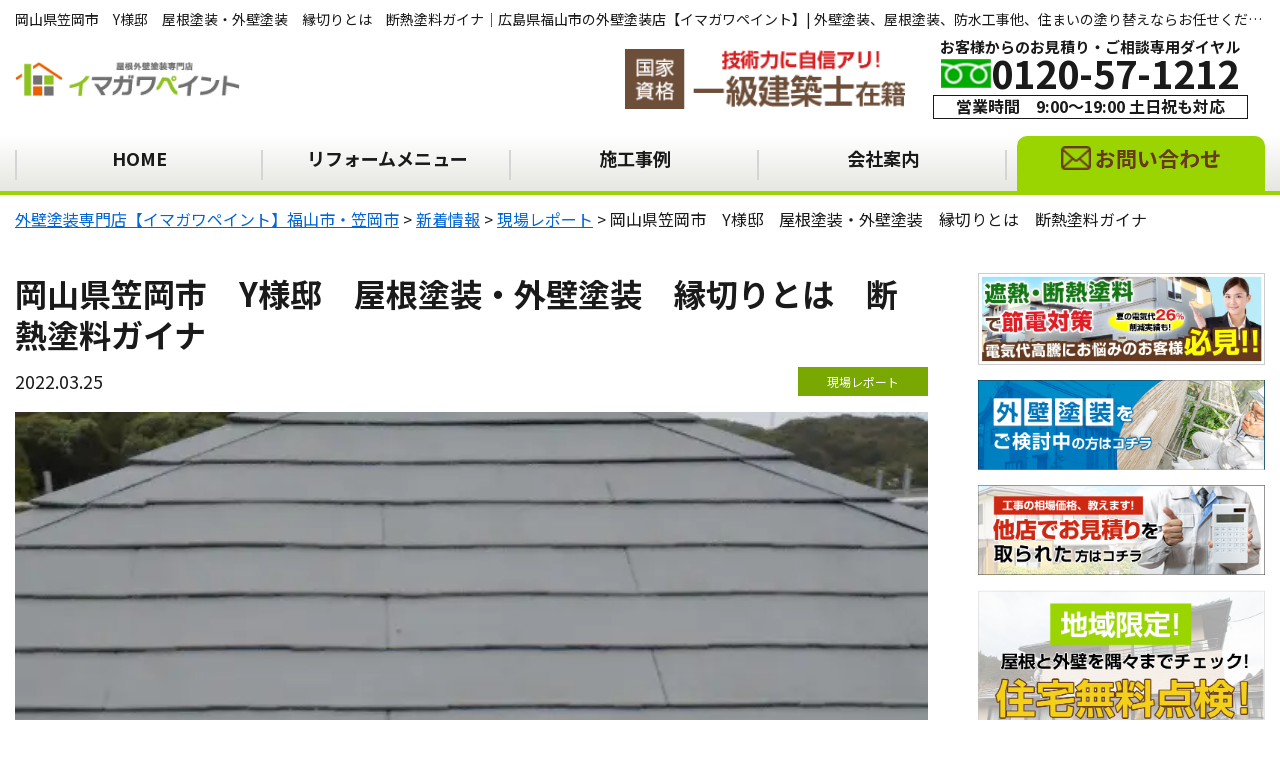

--- FILE ---
content_type: text/html; charset=UTF-8
request_url: https://imagawa-paint.com/information/report/3240/
body_size: 22070
content:
<!DOCTYPE html>
<html lang="ja" class="no-js no-svg">

<head>
      <!-- Google Tag Manager -->
    <script>
      (function(w, d, s, l, i) {
        w[l] = w[l] || [];
        w[l].push({
          'gtm.start': new Date().getTime(),
          event: 'gtm.js'
        });
        var f = d.getElementsByTagName(s)[0],
          j = d.createElement(s),
          dl = l != 'dataLayer' ? '&l=' + l : '';
        j.async = true;
        j.src =
          'https://www.googletagmanager.com/gtm.js?id=' + i + dl;
        f.parentNode.insertBefore(j, f);
      })(window, document, 'script', 'dataLayer', 'GTM-P98CN7FR');
    </script>
    <!-- End Google Tag Manager -->
  
  <meta charset="UTF-8">
  <meta http-equiv="X-UA-Compatible" content="IE=edge">
  <meta name="viewport" content="width=device-width, initial-scale=1">
  <meta name="keywords" content="">
  <!--[if lt IE 9]>
	<script src="https://imagawa-paint.com/wp-content/themes/imagawa-paint/js/html5.js"></script>
	<script src="//css3-mediaqueries-js.googlecode.com/svn/trunk/css3-mediaqueries.js"></script>
	<![endif]-->
  <link rel="preload" href="https://imagawa-paint.com/wp-content/themes/imagawa-paint/js/slick/fonts/slick.woff" as="font" crossorigin>
  <link rel="preload" href="https://imagawa-paint.com/wp-content/themes/imagawa-paint/fonts/fontawesome-free-5.11.2-web/webfonts/fa-solid-900.woff2" as="font" type="font/woff2" crossorigin>
  <script src="/wp-includes/js/jquery/jquery.min.js?ver=3.5.1"></script>
  <script data-cfasync="false" data-no-defer="1" data-no-minify="1" data-no-optimize="1">var ewww_webp_supported=!1;function check_webp_feature(A,e){var w;e=void 0!==e?e:function(){},ewww_webp_supported?e(ewww_webp_supported):((w=new Image).onload=function(){ewww_webp_supported=0<w.width&&0<w.height,e&&e(ewww_webp_supported)},w.onerror=function(){e&&e(!1)},w.src="data:image/webp;base64,"+{alpha:"UklGRkoAAABXRUJQVlA4WAoAAAAQAAAAAAAAAAAAQUxQSAwAAAARBxAR/Q9ERP8DAABWUDggGAAAABQBAJ0BKgEAAQAAAP4AAA3AAP7mtQAAAA=="}[A])}check_webp_feature("alpha");</script><script data-cfasync="false" data-no-defer="1" data-no-minify="1" data-no-optimize="1">var Arrive=function(c,w){"use strict";if(c.MutationObserver&&"undefined"!=typeof HTMLElement){var r,a=0,u=(r=HTMLElement.prototype.matches||HTMLElement.prototype.webkitMatchesSelector||HTMLElement.prototype.mozMatchesSelector||HTMLElement.prototype.msMatchesSelector,{matchesSelector:function(e,t){return e instanceof HTMLElement&&r.call(e,t)},addMethod:function(e,t,r){var a=e[t];e[t]=function(){return r.length==arguments.length?r.apply(this,arguments):"function"==typeof a?a.apply(this,arguments):void 0}},callCallbacks:function(e,t){t&&t.options.onceOnly&&1==t.firedElems.length&&(e=[e[0]]);for(var r,a=0;r=e[a];a++)r&&r.callback&&r.callback.call(r.elem,r.elem);t&&t.options.onceOnly&&1==t.firedElems.length&&t.me.unbindEventWithSelectorAndCallback.call(t.target,t.selector,t.callback)},checkChildNodesRecursively:function(e,t,r,a){for(var i,n=0;i=e[n];n++)r(i,t,a)&&a.push({callback:t.callback,elem:i}),0<i.childNodes.length&&u.checkChildNodesRecursively(i.childNodes,t,r,a)},mergeArrays:function(e,t){var r,a={};for(r in e)e.hasOwnProperty(r)&&(a[r]=e[r]);for(r in t)t.hasOwnProperty(r)&&(a[r]=t[r]);return a},toElementsArray:function(e){return e=void 0!==e&&("number"!=typeof e.length||e===c)?[e]:e}}),e=(l.prototype.addEvent=function(e,t,r,a){a={target:e,selector:t,options:r,callback:a,firedElems:[]};return this._beforeAdding&&this._beforeAdding(a),this._eventsBucket.push(a),a},l.prototype.removeEvent=function(e){for(var t,r=this._eventsBucket.length-1;t=this._eventsBucket[r];r--)e(t)&&(this._beforeRemoving&&this._beforeRemoving(t),(t=this._eventsBucket.splice(r,1))&&t.length&&(t[0].callback=null))},l.prototype.beforeAdding=function(e){this._beforeAdding=e},l.prototype.beforeRemoving=function(e){this._beforeRemoving=e},l),t=function(i,n){var o=new e,l=this,s={fireOnAttributesModification:!1};return o.beforeAdding(function(t){var e=t.target;e!==c.document&&e!==c||(e=document.getElementsByTagName("html")[0]);var r=new MutationObserver(function(e){n.call(this,e,t)}),a=i(t.options);r.observe(e,a),t.observer=r,t.me=l}),o.beforeRemoving(function(e){e.observer.disconnect()}),this.bindEvent=function(e,t,r){t=u.mergeArrays(s,t);for(var a=u.toElementsArray(this),i=0;i<a.length;i++)o.addEvent(a[i],e,t,r)},this.unbindEvent=function(){var r=u.toElementsArray(this);o.removeEvent(function(e){for(var t=0;t<r.length;t++)if(this===w||e.target===r[t])return!0;return!1})},this.unbindEventWithSelectorOrCallback=function(r){var a=u.toElementsArray(this),i=r,e="function"==typeof r?function(e){for(var t=0;t<a.length;t++)if((this===w||e.target===a[t])&&e.callback===i)return!0;return!1}:function(e){for(var t=0;t<a.length;t++)if((this===w||e.target===a[t])&&e.selector===r)return!0;return!1};o.removeEvent(e)},this.unbindEventWithSelectorAndCallback=function(r,a){var i=u.toElementsArray(this);o.removeEvent(function(e){for(var t=0;t<i.length;t++)if((this===w||e.target===i[t])&&e.selector===r&&e.callback===a)return!0;return!1})},this},i=new function(){var s={fireOnAttributesModification:!1,onceOnly:!1,existing:!1};function n(e,t,r){return!(!u.matchesSelector(e,t.selector)||(e._id===w&&(e._id=a++),-1!=t.firedElems.indexOf(e._id)))&&(t.firedElems.push(e._id),!0)}var c=(i=new t(function(e){var t={attributes:!1,childList:!0,subtree:!0};return e.fireOnAttributesModification&&(t.attributes=!0),t},function(e,i){e.forEach(function(e){var t=e.addedNodes,r=e.target,a=[];null!==t&&0<t.length?u.checkChildNodesRecursively(t,i,n,a):"attributes"===e.type&&n(r,i)&&a.push({callback:i.callback,elem:r}),u.callCallbacks(a,i)})})).bindEvent;return i.bindEvent=function(e,t,r){t=void 0===r?(r=t,s):u.mergeArrays(s,t);var a=u.toElementsArray(this);if(t.existing){for(var i=[],n=0;n<a.length;n++)for(var o=a[n].querySelectorAll(e),l=0;l<o.length;l++)i.push({callback:r,elem:o[l]});if(t.onceOnly&&i.length)return r.call(i[0].elem,i[0].elem);setTimeout(u.callCallbacks,1,i)}c.call(this,e,t,r)},i},o=new function(){var a={};function i(e,t){return u.matchesSelector(e,t.selector)}var n=(o=new t(function(){return{childList:!0,subtree:!0}},function(e,r){e.forEach(function(e){var t=e.removedNodes,e=[];null!==t&&0<t.length&&u.checkChildNodesRecursively(t,r,i,e),u.callCallbacks(e,r)})})).bindEvent;return o.bindEvent=function(e,t,r){t=void 0===r?(r=t,a):u.mergeArrays(a,t),n.call(this,e,t,r)},o};d(HTMLElement.prototype),d(NodeList.prototype),d(HTMLCollection.prototype),d(HTMLDocument.prototype),d(Window.prototype);var n={};return s(i,n,"unbindAllArrive"),s(o,n,"unbindAllLeave"),n}function l(){this._eventsBucket=[],this._beforeAdding=null,this._beforeRemoving=null}function s(e,t,r){u.addMethod(t,r,e.unbindEvent),u.addMethod(t,r,e.unbindEventWithSelectorOrCallback),u.addMethod(t,r,e.unbindEventWithSelectorAndCallback)}function d(e){e.arrive=i.bindEvent,s(i,e,"unbindArrive"),e.leave=o.bindEvent,s(o,e,"unbindLeave")}}(window,void 0),ewww_webp_supported=!1;function check_webp_feature(e,t){var r;ewww_webp_supported?t(ewww_webp_supported):((r=new Image).onload=function(){ewww_webp_supported=0<r.width&&0<r.height,t(ewww_webp_supported)},r.onerror=function(){t(!1)},r.src="data:image/webp;base64,"+{alpha:"UklGRkoAAABXRUJQVlA4WAoAAAAQAAAAAAAAAAAAQUxQSAwAAAARBxAR/Q9ERP8DAABWUDggGAAAABQBAJ0BKgEAAQAAAP4AAA3AAP7mtQAAAA==",animation:"UklGRlIAAABXRUJQVlA4WAoAAAASAAAAAAAAAAAAQU5JTQYAAAD/////AABBTk1GJgAAAAAAAAAAAAAAAAAAAGQAAABWUDhMDQAAAC8AAAAQBxAREYiI/gcA"}[e])}function ewwwLoadImages(e){if(e){for(var t=document.querySelectorAll(".batch-image img, .image-wrapper a, .ngg-pro-masonry-item a, .ngg-galleria-offscreen-seo-wrapper a"),r=0,a=t.length;r<a;r++)ewwwAttr(t[r],"data-src",t[r].getAttribute("data-webp")),ewwwAttr(t[r],"data-thumbnail",t[r].getAttribute("data-webp-thumbnail"));for(var i=document.querySelectorAll("div.woocommerce-product-gallery__image"),r=0,a=i.length;r<a;r++)ewwwAttr(i[r],"data-thumb",i[r].getAttribute("data-webp-thumb"))}for(var n=document.querySelectorAll("video"),r=0,a=n.length;r<a;r++)ewwwAttr(n[r],"poster",e?n[r].getAttribute("data-poster-webp"):n[r].getAttribute("data-poster-image"));for(var o,l=document.querySelectorAll("img.ewww_webp_lazy_load"),r=0,a=l.length;r<a;r++)e&&(ewwwAttr(l[r],"data-lazy-srcset",l[r].getAttribute("data-lazy-srcset-webp")),ewwwAttr(l[r],"data-srcset",l[r].getAttribute("data-srcset-webp")),ewwwAttr(l[r],"data-lazy-src",l[r].getAttribute("data-lazy-src-webp")),ewwwAttr(l[r],"data-src",l[r].getAttribute("data-src-webp")),ewwwAttr(l[r],"data-orig-file",l[r].getAttribute("data-webp-orig-file")),ewwwAttr(l[r],"data-medium-file",l[r].getAttribute("data-webp-medium-file")),ewwwAttr(l[r],"data-large-file",l[r].getAttribute("data-webp-large-file")),null!=(o=l[r].getAttribute("srcset"))&&!1!==o&&o.includes("R0lGOD")&&ewwwAttr(l[r],"src",l[r].getAttribute("data-lazy-src-webp"))),l[r].className=l[r].className.replace(/\bewww_webp_lazy_load\b/,"");for(var s=document.querySelectorAll(".ewww_webp"),r=0,a=s.length;r<a;r++)e?(ewwwAttr(s[r],"srcset",s[r].getAttribute("data-srcset-webp")),ewwwAttr(s[r],"src",s[r].getAttribute("data-src-webp")),ewwwAttr(s[r],"data-orig-file",s[r].getAttribute("data-webp-orig-file")),ewwwAttr(s[r],"data-medium-file",s[r].getAttribute("data-webp-medium-file")),ewwwAttr(s[r],"data-large-file",s[r].getAttribute("data-webp-large-file")),ewwwAttr(s[r],"data-large_image",s[r].getAttribute("data-webp-large_image")),ewwwAttr(s[r],"data-src",s[r].getAttribute("data-webp-src"))):(ewwwAttr(s[r],"srcset",s[r].getAttribute("data-srcset-img")),ewwwAttr(s[r],"src",s[r].getAttribute("data-src-img"))),s[r].className=s[r].className.replace(/\bewww_webp\b/,"ewww_webp_loaded");window.jQuery&&jQuery.fn.isotope&&jQuery.fn.imagesLoaded&&(jQuery(".fusion-posts-container-infinite").imagesLoaded(function(){jQuery(".fusion-posts-container-infinite").hasClass("isotope")&&jQuery(".fusion-posts-container-infinite").isotope()}),jQuery(".fusion-portfolio:not(.fusion-recent-works) .fusion-portfolio-wrapper").imagesLoaded(function(){jQuery(".fusion-portfolio:not(.fusion-recent-works) .fusion-portfolio-wrapper").isotope()}))}function ewwwWebPInit(e){ewwwLoadImages(e),ewwwNggLoadGalleries(e),document.arrive(".ewww_webp",function(){ewwwLoadImages(e)}),document.arrive(".ewww_webp_lazy_load",function(){ewwwLoadImages(e)}),document.arrive("videos",function(){ewwwLoadImages(e)}),"loading"==document.readyState?document.addEventListener("DOMContentLoaded",ewwwJSONParserInit):("undefined"!=typeof galleries&&ewwwNggParseGalleries(e),ewwwWooParseVariations(e))}function ewwwAttr(e,t,r){null!=r&&!1!==r&&e.setAttribute(t,r)}function ewwwJSONParserInit(){"undefined"!=typeof galleries&&check_webp_feature("alpha",ewwwNggParseGalleries),check_webp_feature("alpha",ewwwWooParseVariations)}function ewwwWooParseVariations(e){if(e)for(var t=document.querySelectorAll("form.variations_form"),r=0,a=t.length;r<a;r++){var i=t[r].getAttribute("data-product_variations"),n=!1;try{for(var o in i=JSON.parse(i))void 0!==i[o]&&void 0!==i[o].image&&(void 0!==i[o].image.src_webp&&(i[o].image.src=i[o].image.src_webp,n=!0),void 0!==i[o].image.srcset_webp&&(i[o].image.srcset=i[o].image.srcset_webp,n=!0),void 0!==i[o].image.full_src_webp&&(i[o].image.full_src=i[o].image.full_src_webp,n=!0),void 0!==i[o].image.gallery_thumbnail_src_webp&&(i[o].image.gallery_thumbnail_src=i[o].image.gallery_thumbnail_src_webp,n=!0),void 0!==i[o].image.thumb_src_webp&&(i[o].image.thumb_src=i[o].image.thumb_src_webp,n=!0));n&&ewwwAttr(t[r],"data-product_variations",JSON.stringify(i))}catch(e){}}}function ewwwNggParseGalleries(e){if(e)for(var t in galleries){var r=galleries[t];galleries[t].images_list=ewwwNggParseImageList(r.images_list)}}function ewwwNggLoadGalleries(e){e&&document.addEventListener("ngg.galleria.themeadded",function(e,t){window.ngg_galleria._create_backup=window.ngg_galleria.create,window.ngg_galleria.create=function(e,t){var r=$(e).data("id");return galleries["gallery_"+r].images_list=ewwwNggParseImageList(galleries["gallery_"+r].images_list),window.ngg_galleria._create_backup(e,t)}})}function ewwwNggParseImageList(e){for(var t in e){var r=e[t];if(void 0!==r["image-webp"]&&(e[t].image=r["image-webp"],delete e[t]["image-webp"]),void 0!==r["thumb-webp"]&&(e[t].thumb=r["thumb-webp"],delete e[t]["thumb-webp"]),void 0!==r.full_image_webp&&(e[t].full_image=r.full_image_webp,delete e[t].full_image_webp),void 0!==r.srcsets)for(var a in r.srcsets)nggSrcset=r.srcsets[a],void 0!==r.srcsets[a+"-webp"]&&(e[t].srcsets[a]=r.srcsets[a+"-webp"],delete e[t].srcsets[a+"-webp"]);if(void 0!==r.full_srcsets)for(var i in r.full_srcsets)nggFSrcset=r.full_srcsets[i],void 0!==r.full_srcsets[i+"-webp"]&&(e[t].full_srcsets[i]=r.full_srcsets[i+"-webp"],delete e[t].full_srcsets[i+"-webp"])}return e}check_webp_feature("alpha",ewwwWebPInit);</script><title>岡山県笠岡市 Y様邸 屋根塗装・外壁塗装 縁切りとは 断熱塗料ガイナ - 外壁塗装専門店【イマガワペイント】福山市・笠岡市</title>

		<!-- All in One SEO 4.9.3 - aioseo.com -->
	<meta name="description" content="岡山県笠岡市 Y様邸 屋根塗装・外壁塗装 縁切りとは 断熱塗料ガイナ - 岡山県笠岡市のY様邸にて、屋根塗装・外壁塗装のご報告の続きです! 前回の現場レポート→「岡山県笠岡市 Y様邸 " />
	<meta name="robots" content="max-image-preview:large" />
	<link rel="canonical" href="https://imagawa-paint.com/information/report/3240/" />
	<meta name="generator" content="All in One SEO (AIOSEO) 4.9.3" />
		<meta property="og:locale" content="ja_JP" />
		<meta property="og:site_name" content="外壁塗装専門店【イマガワペイント】福山市・笠岡市 - 外壁塗装、屋根塗装、防水工事他、住まいの塗り替えならお任せください！" />
		<meta property="og:type" content="article" />
		<meta property="og:title" content="岡山県笠岡市 Y様邸 屋根塗装・外壁塗装 縁切りとは 断熱塗料ガイナ - 外壁塗装専門店【イマガワペイント】福山市・笠岡市" />
		<meta property="og:description" content="岡山県笠岡市 Y様邸 屋根塗装・外壁塗装 縁切りとは 断熱塗料ガイナ - 岡山県笠岡市のY様邸にて、屋根塗装・外壁塗装のご報告の続きです! 前回の現場レポート→「岡山県笠岡市 Y様邸 " />
		<meta property="og:url" content="https://imagawa-paint.com/information/report/3240/" />
		<meta property="og:image" content="https://imagawa-paint.com/wp-content/uploads/2025/10/b6786e430d2a3f62591292559057f7e0.jpg" />
		<meta property="og:image:secure_url" content="https://imagawa-paint.com/wp-content/uploads/2025/10/b6786e430d2a3f62591292559057f7e0.jpg" />
		<meta property="og:image:width" content="1200" />
		<meta property="og:image:height" content="753" />
		<meta property="article:published_time" content="2022-03-25T04:50:53+00:00" />
		<meta property="article:modified_time" content="2022-12-14T00:04:53+00:00" />
		<meta name="twitter:card" content="summary" />
		<meta name="twitter:title" content="岡山県笠岡市 Y様邸 屋根塗装・外壁塗装 縁切りとは 断熱塗料ガイナ - 外壁塗装専門店【イマガワペイント】福山市・笠岡市" />
		<meta name="twitter:description" content="岡山県笠岡市 Y様邸 屋根塗装・外壁塗装 縁切りとは 断熱塗料ガイナ - 岡山県笠岡市のY様邸にて、屋根塗装・外壁塗装のご報告の続きです! 前回の現場レポート→「岡山県笠岡市 Y様邸 " />
		<meta name="twitter:image" content="https://imagawa-paint.com/wp-content/uploads/2025/10/b6786e430d2a3f62591292559057f7e0.jpg" />
		<script type="application/ld+json" class="aioseo-schema">
			{"@context":"https:\/\/schema.org","@graph":[{"@type":"BreadcrumbList","@id":"https:\/\/imagawa-paint.com\/information\/report\/3240\/#breadcrumblist","itemListElement":[{"@type":"ListItem","@id":"https:\/\/imagawa-paint.com#listItem","position":1,"name":"\u30db\u30fc\u30e0","item":"https:\/\/imagawa-paint.com","nextItem":{"@type":"ListItem","@id":"https:\/\/imagawa-paint.com\/information\/#listItem","name":"\u65b0\u7740\u60c5\u5831"}},{"@type":"ListItem","@id":"https:\/\/imagawa-paint.com\/information\/#listItem","position":2,"name":"\u65b0\u7740\u60c5\u5831","item":"https:\/\/imagawa-paint.com\/information\/","nextItem":{"@type":"ListItem","@id":"https:\/\/imagawa-paint.com\/information\/icat\/report\/#listItem","name":"\u73fe\u5834\u30ec\u30dd\u30fc\u30c8"},"previousItem":{"@type":"ListItem","@id":"https:\/\/imagawa-paint.com#listItem","name":"\u30db\u30fc\u30e0"}},{"@type":"ListItem","@id":"https:\/\/imagawa-paint.com\/information\/icat\/report\/#listItem","position":3,"name":"\u73fe\u5834\u30ec\u30dd\u30fc\u30c8","item":"https:\/\/imagawa-paint.com\/information\/icat\/report\/","nextItem":{"@type":"ListItem","@id":"https:\/\/imagawa-paint.com\/information\/report\/3240\/#listItem","name":"\u5ca1\u5c71\u770c\u7b20\u5ca1\u5e02\u3000Y\u69d8\u90b8\u3000\u5c4b\u6839\u5857\u88c5\u30fb\u5916\u58c1\u5857\u88c5\u3000\u7e01\u5207\u308a\u3068\u306f\u3000\u65ad\u71b1\u5857\u6599\u30ac\u30a4\u30ca"},"previousItem":{"@type":"ListItem","@id":"https:\/\/imagawa-paint.com\/information\/#listItem","name":"\u65b0\u7740\u60c5\u5831"}},{"@type":"ListItem","@id":"https:\/\/imagawa-paint.com\/information\/report\/3240\/#listItem","position":4,"name":"\u5ca1\u5c71\u770c\u7b20\u5ca1\u5e02\u3000Y\u69d8\u90b8\u3000\u5c4b\u6839\u5857\u88c5\u30fb\u5916\u58c1\u5857\u88c5\u3000\u7e01\u5207\u308a\u3068\u306f\u3000\u65ad\u71b1\u5857\u6599\u30ac\u30a4\u30ca","previousItem":{"@type":"ListItem","@id":"https:\/\/imagawa-paint.com\/information\/icat\/report\/#listItem","name":"\u73fe\u5834\u30ec\u30dd\u30fc\u30c8"}}]},{"@type":"Organization","@id":"https:\/\/imagawa-paint.com\/#organization","name":"\u798f\u5c71\u5e02\u306e\u5916\u58c1\u5857\u88c5\u5c02\u9580\u5e97\u3010\u30a4\u30de\u30ac\u30ef\u30da\u30a4\u30f3\u30c8\u3011","description":"\u5916\u58c1\u5857\u88c5\u3001\u5c4b\u6839\u5857\u88c5\u3001\u9632\u6c34\u5de5\u4e8b\u4ed6\u3001\u4f4f\u307e\u3044\u306e\u5857\u308a\u66ff\u3048\u306a\u3089\u304a\u4efb\u305b\u304f\u3060\u3055\u3044\uff01","url":"https:\/\/imagawa-paint.com\/"},{"@type":"WebPage","@id":"https:\/\/imagawa-paint.com\/information\/report\/3240\/#webpage","url":"https:\/\/imagawa-paint.com\/information\/report\/3240\/","name":"\u5ca1\u5c71\u770c\u7b20\u5ca1\u5e02 Y\u69d8\u90b8 \u5c4b\u6839\u5857\u88c5\u30fb\u5916\u58c1\u5857\u88c5 \u7e01\u5207\u308a\u3068\u306f \u65ad\u71b1\u5857\u6599\u30ac\u30a4\u30ca - \u5916\u58c1\u5857\u88c5\u5c02\u9580\u5e97\u3010\u30a4\u30de\u30ac\u30ef\u30da\u30a4\u30f3\u30c8\u3011\u798f\u5c71\u5e02\u30fb\u7b20\u5ca1\u5e02","description":"\u5ca1\u5c71\u770c\u7b20\u5ca1\u5e02 Y\u69d8\u90b8 \u5c4b\u6839\u5857\u88c5\u30fb\u5916\u58c1\u5857\u88c5 \u7e01\u5207\u308a\u3068\u306f \u65ad\u71b1\u5857\u6599\u30ac\u30a4\u30ca - \u5ca1\u5c71\u770c\u7b20\u5ca1\u5e02\u306eY\u69d8\u90b8\u306b\u3066\u3001\u5c4b\u6839\u5857\u88c5\u30fb\u5916\u58c1\u5857\u88c5\u306e\u3054\u5831\u544a\u306e\u7d9a\u304d\u3067\u3059! \u524d\u56de\u306e\u73fe\u5834\u30ec\u30dd\u30fc\u30c8\u2192\u300c\u5ca1\u5c71\u770c\u7b20\u5ca1\u5e02 Y\u69d8\u90b8","inLanguage":"ja","isPartOf":{"@id":"https:\/\/imagawa-paint.com\/#website"},"breadcrumb":{"@id":"https:\/\/imagawa-paint.com\/information\/report\/3240\/#breadcrumblist"},"image":{"@type":"ImageObject","url":"https:\/\/imagawa-paint.com\/wp-content\/uploads\/2022\/03\/ebe530f761eb7d680725b010cbbb6d66.jpg","@id":"https:\/\/imagawa-paint.com\/information\/report\/3240\/#mainImage","width":600,"height":777,"caption":"\u5ca1\u5c71\u770c\u7b20\u5ca1\u5e02\u3000Y\u69d8\u90b8\u3000\u5c4b\u6839\u5857\u88c5\u30fb\u5916\u58c1\u5857\u88c5\u3000\u7e01\u5207\u308a\u3068\u306f\u3000\u65ad\u71b1\u5857\u6599\u30ac\u30a4\u30ca"},"primaryImageOfPage":{"@id":"https:\/\/imagawa-paint.com\/information\/report\/3240\/#mainImage"},"datePublished":"2022-03-25T13:50:53+09:00","dateModified":"2022-12-14T09:04:53+09:00"},{"@type":"WebSite","@id":"https:\/\/imagawa-paint.com\/#website","url":"https:\/\/imagawa-paint.com\/","name":"\u5916\u58c1\u5857\u88c5\u5c02\u9580\u5e97\u3010\u30a4\u30de\u30ac\u30ef\u30da\u30a4\u30f3\u30c8\u3011\u798f\u5c71\u5e02\u30fb\u7b20\u5ca1\u5e02","description":"\u5916\u58c1\u5857\u88c5\u3001\u5c4b\u6839\u5857\u88c5\u3001\u9632\u6c34\u5de5\u4e8b\u4ed6\u3001\u4f4f\u307e\u3044\u306e\u5857\u308a\u66ff\u3048\u306a\u3089\u304a\u4efb\u305b\u304f\u3060\u3055\u3044\uff01","inLanguage":"ja","publisher":{"@id":"https:\/\/imagawa-paint.com\/#organization"}}]}
		</script>
		<!-- All in One SEO -->

<link rel='dns-prefetch' href='//code.jquery.com' />
<link rel='dns-prefetch' href='//cdnjs.cloudflare.com' />
<link rel="alternate" type="application/rss+xml" title="外壁塗装専門店【イマガワペイント】福山市・笠岡市 &raquo; フィード" href="https://imagawa-paint.com/feed/" />
<link rel="alternate" type="application/rss+xml" title="外壁塗装専門店【イマガワペイント】福山市・笠岡市 &raquo; コメントフィード" href="https://imagawa-paint.com/comments/feed/" />
<link rel="alternate" title="oEmbed (JSON)" type="application/json+oembed" href="https://imagawa-paint.com/wp-json/oembed/1.0/embed?url=https%3A%2F%2Fimagawa-paint.com%2Finformation%2Freport%2F3240%2F" />
<link rel="alternate" title="oEmbed (XML)" type="text/xml+oembed" href="https://imagawa-paint.com/wp-json/oembed/1.0/embed?url=https%3A%2F%2Fimagawa-paint.com%2Finformation%2Freport%2F3240%2F&#038;format=xml" />
<style id='wp-img-auto-sizes-contain-inline-css' type='text/css'>
img:is([sizes=auto i],[sizes^="auto," i]){contain-intrinsic-size:3000px 1500px}
/*# sourceURL=wp-img-auto-sizes-contain-inline-css */
</style>
<style id='wp-block-library-inline-css' type='text/css'>
:root{--wp-block-synced-color:#7a00df;--wp-block-synced-color--rgb:122,0,223;--wp-bound-block-color:var(--wp-block-synced-color);--wp-editor-canvas-background:#ddd;--wp-admin-theme-color:#007cba;--wp-admin-theme-color--rgb:0,124,186;--wp-admin-theme-color-darker-10:#006ba1;--wp-admin-theme-color-darker-10--rgb:0,107,160.5;--wp-admin-theme-color-darker-20:#005a87;--wp-admin-theme-color-darker-20--rgb:0,90,135;--wp-admin-border-width-focus:2px}@media (min-resolution:192dpi){:root{--wp-admin-border-width-focus:1.5px}}.wp-element-button{cursor:pointer}:root .has-very-light-gray-background-color{background-color:#eee}:root .has-very-dark-gray-background-color{background-color:#313131}:root .has-very-light-gray-color{color:#eee}:root .has-very-dark-gray-color{color:#313131}:root .has-vivid-green-cyan-to-vivid-cyan-blue-gradient-background{background:linear-gradient(135deg,#00d084,#0693e3)}:root .has-purple-crush-gradient-background{background:linear-gradient(135deg,#34e2e4,#4721fb 50%,#ab1dfe)}:root .has-hazy-dawn-gradient-background{background:linear-gradient(135deg,#faaca8,#dad0ec)}:root .has-subdued-olive-gradient-background{background:linear-gradient(135deg,#fafae1,#67a671)}:root .has-atomic-cream-gradient-background{background:linear-gradient(135deg,#fdd79a,#004a59)}:root .has-nightshade-gradient-background{background:linear-gradient(135deg,#330968,#31cdcf)}:root .has-midnight-gradient-background{background:linear-gradient(135deg,#020381,#2874fc)}:root{--wp--preset--font-size--normal:16px;--wp--preset--font-size--huge:42px}.has-regular-font-size{font-size:1em}.has-larger-font-size{font-size:2.625em}.has-normal-font-size{font-size:var(--wp--preset--font-size--normal)}.has-huge-font-size{font-size:var(--wp--preset--font-size--huge)}.has-text-align-center{text-align:center}.has-text-align-left{text-align:left}.has-text-align-right{text-align:right}.has-fit-text{white-space:nowrap!important}#end-resizable-editor-section{display:none}.aligncenter{clear:both}.items-justified-left{justify-content:flex-start}.items-justified-center{justify-content:center}.items-justified-right{justify-content:flex-end}.items-justified-space-between{justify-content:space-between}.screen-reader-text{border:0;clip-path:inset(50%);height:1px;margin:-1px;overflow:hidden;padding:0;position:absolute;width:1px;word-wrap:normal!important}.screen-reader-text:focus{background-color:#ddd;clip-path:none;color:#444;display:block;font-size:1em;height:auto;left:5px;line-height:normal;padding:15px 23px 14px;text-decoration:none;top:5px;width:auto;z-index:100000}html :where(.has-border-color){border-style:solid}html :where([style*=border-top-color]){border-top-style:solid}html :where([style*=border-right-color]){border-right-style:solid}html :where([style*=border-bottom-color]){border-bottom-style:solid}html :where([style*=border-left-color]){border-left-style:solid}html :where([style*=border-width]){border-style:solid}html :where([style*=border-top-width]){border-top-style:solid}html :where([style*=border-right-width]){border-right-style:solid}html :where([style*=border-bottom-width]){border-bottom-style:solid}html :where([style*=border-left-width]){border-left-style:solid}html :where(img[class*=wp-image-]){height:auto;max-width:100%}:where(figure){margin:0 0 1em}html :where(.is-position-sticky){--wp-admin--admin-bar--position-offset:var(--wp-admin--admin-bar--height,0px)}@media screen and (max-width:600px){html :where(.is-position-sticky){--wp-admin--admin-bar--position-offset:0px}}

/*# sourceURL=wp-block-library-inline-css */
</style><style id='global-styles-inline-css' type='text/css'>
:root{--wp--preset--aspect-ratio--square: 1;--wp--preset--aspect-ratio--4-3: 4/3;--wp--preset--aspect-ratio--3-4: 3/4;--wp--preset--aspect-ratio--3-2: 3/2;--wp--preset--aspect-ratio--2-3: 2/3;--wp--preset--aspect-ratio--16-9: 16/9;--wp--preset--aspect-ratio--9-16: 9/16;--wp--preset--color--black: #000000;--wp--preset--color--cyan-bluish-gray: #abb8c3;--wp--preset--color--white: #ffffff;--wp--preset--color--pale-pink: #f78da7;--wp--preset--color--vivid-red: #cf2e2e;--wp--preset--color--luminous-vivid-orange: #ff6900;--wp--preset--color--luminous-vivid-amber: #fcb900;--wp--preset--color--light-green-cyan: #7bdcb5;--wp--preset--color--vivid-green-cyan: #00d084;--wp--preset--color--pale-cyan-blue: #8ed1fc;--wp--preset--color--vivid-cyan-blue: #0693e3;--wp--preset--color--vivid-purple: #9b51e0;--wp--preset--gradient--vivid-cyan-blue-to-vivid-purple: linear-gradient(135deg,rgb(6,147,227) 0%,rgb(155,81,224) 100%);--wp--preset--gradient--light-green-cyan-to-vivid-green-cyan: linear-gradient(135deg,rgb(122,220,180) 0%,rgb(0,208,130) 100%);--wp--preset--gradient--luminous-vivid-amber-to-luminous-vivid-orange: linear-gradient(135deg,rgb(252,185,0) 0%,rgb(255,105,0) 100%);--wp--preset--gradient--luminous-vivid-orange-to-vivid-red: linear-gradient(135deg,rgb(255,105,0) 0%,rgb(207,46,46) 100%);--wp--preset--gradient--very-light-gray-to-cyan-bluish-gray: linear-gradient(135deg,rgb(238,238,238) 0%,rgb(169,184,195) 100%);--wp--preset--gradient--cool-to-warm-spectrum: linear-gradient(135deg,rgb(74,234,220) 0%,rgb(151,120,209) 20%,rgb(207,42,186) 40%,rgb(238,44,130) 60%,rgb(251,105,98) 80%,rgb(254,248,76) 100%);--wp--preset--gradient--blush-light-purple: linear-gradient(135deg,rgb(255,206,236) 0%,rgb(152,150,240) 100%);--wp--preset--gradient--blush-bordeaux: linear-gradient(135deg,rgb(254,205,165) 0%,rgb(254,45,45) 50%,rgb(107,0,62) 100%);--wp--preset--gradient--luminous-dusk: linear-gradient(135deg,rgb(255,203,112) 0%,rgb(199,81,192) 50%,rgb(65,88,208) 100%);--wp--preset--gradient--pale-ocean: linear-gradient(135deg,rgb(255,245,203) 0%,rgb(182,227,212) 50%,rgb(51,167,181) 100%);--wp--preset--gradient--electric-grass: linear-gradient(135deg,rgb(202,248,128) 0%,rgb(113,206,126) 100%);--wp--preset--gradient--midnight: linear-gradient(135deg,rgb(2,3,129) 0%,rgb(40,116,252) 100%);--wp--preset--font-size--small: 13px;--wp--preset--font-size--medium: 20px;--wp--preset--font-size--large: 36px;--wp--preset--font-size--x-large: 42px;--wp--preset--spacing--20: 0.44rem;--wp--preset--spacing--30: 0.67rem;--wp--preset--spacing--40: 1rem;--wp--preset--spacing--50: 1.5rem;--wp--preset--spacing--60: 2.25rem;--wp--preset--spacing--70: 3.38rem;--wp--preset--spacing--80: 5.06rem;--wp--preset--shadow--natural: 6px 6px 9px rgba(0, 0, 0, 0.2);--wp--preset--shadow--deep: 12px 12px 50px rgba(0, 0, 0, 0.4);--wp--preset--shadow--sharp: 6px 6px 0px rgba(0, 0, 0, 0.2);--wp--preset--shadow--outlined: 6px 6px 0px -3px rgb(255, 255, 255), 6px 6px rgb(0, 0, 0);--wp--preset--shadow--crisp: 6px 6px 0px rgb(0, 0, 0);}:where(.is-layout-flex){gap: 0.5em;}:where(.is-layout-grid){gap: 0.5em;}body .is-layout-flex{display: flex;}.is-layout-flex{flex-wrap: wrap;align-items: center;}.is-layout-flex > :is(*, div){margin: 0;}body .is-layout-grid{display: grid;}.is-layout-grid > :is(*, div){margin: 0;}:where(.wp-block-columns.is-layout-flex){gap: 2em;}:where(.wp-block-columns.is-layout-grid){gap: 2em;}:where(.wp-block-post-template.is-layout-flex){gap: 1.25em;}:where(.wp-block-post-template.is-layout-grid){gap: 1.25em;}.has-black-color{color: var(--wp--preset--color--black) !important;}.has-cyan-bluish-gray-color{color: var(--wp--preset--color--cyan-bluish-gray) !important;}.has-white-color{color: var(--wp--preset--color--white) !important;}.has-pale-pink-color{color: var(--wp--preset--color--pale-pink) !important;}.has-vivid-red-color{color: var(--wp--preset--color--vivid-red) !important;}.has-luminous-vivid-orange-color{color: var(--wp--preset--color--luminous-vivid-orange) !important;}.has-luminous-vivid-amber-color{color: var(--wp--preset--color--luminous-vivid-amber) !important;}.has-light-green-cyan-color{color: var(--wp--preset--color--light-green-cyan) !important;}.has-vivid-green-cyan-color{color: var(--wp--preset--color--vivid-green-cyan) !important;}.has-pale-cyan-blue-color{color: var(--wp--preset--color--pale-cyan-blue) !important;}.has-vivid-cyan-blue-color{color: var(--wp--preset--color--vivid-cyan-blue) !important;}.has-vivid-purple-color{color: var(--wp--preset--color--vivid-purple) !important;}.has-black-background-color{background-color: var(--wp--preset--color--black) !important;}.has-cyan-bluish-gray-background-color{background-color: var(--wp--preset--color--cyan-bluish-gray) !important;}.has-white-background-color{background-color: var(--wp--preset--color--white) !important;}.has-pale-pink-background-color{background-color: var(--wp--preset--color--pale-pink) !important;}.has-vivid-red-background-color{background-color: var(--wp--preset--color--vivid-red) !important;}.has-luminous-vivid-orange-background-color{background-color: var(--wp--preset--color--luminous-vivid-orange) !important;}.has-luminous-vivid-amber-background-color{background-color: var(--wp--preset--color--luminous-vivid-amber) !important;}.has-light-green-cyan-background-color{background-color: var(--wp--preset--color--light-green-cyan) !important;}.has-vivid-green-cyan-background-color{background-color: var(--wp--preset--color--vivid-green-cyan) !important;}.has-pale-cyan-blue-background-color{background-color: var(--wp--preset--color--pale-cyan-blue) !important;}.has-vivid-cyan-blue-background-color{background-color: var(--wp--preset--color--vivid-cyan-blue) !important;}.has-vivid-purple-background-color{background-color: var(--wp--preset--color--vivid-purple) !important;}.has-black-border-color{border-color: var(--wp--preset--color--black) !important;}.has-cyan-bluish-gray-border-color{border-color: var(--wp--preset--color--cyan-bluish-gray) !important;}.has-white-border-color{border-color: var(--wp--preset--color--white) !important;}.has-pale-pink-border-color{border-color: var(--wp--preset--color--pale-pink) !important;}.has-vivid-red-border-color{border-color: var(--wp--preset--color--vivid-red) !important;}.has-luminous-vivid-orange-border-color{border-color: var(--wp--preset--color--luminous-vivid-orange) !important;}.has-luminous-vivid-amber-border-color{border-color: var(--wp--preset--color--luminous-vivid-amber) !important;}.has-light-green-cyan-border-color{border-color: var(--wp--preset--color--light-green-cyan) !important;}.has-vivid-green-cyan-border-color{border-color: var(--wp--preset--color--vivid-green-cyan) !important;}.has-pale-cyan-blue-border-color{border-color: var(--wp--preset--color--pale-cyan-blue) !important;}.has-vivid-cyan-blue-border-color{border-color: var(--wp--preset--color--vivid-cyan-blue) !important;}.has-vivid-purple-border-color{border-color: var(--wp--preset--color--vivid-purple) !important;}.has-vivid-cyan-blue-to-vivid-purple-gradient-background{background: var(--wp--preset--gradient--vivid-cyan-blue-to-vivid-purple) !important;}.has-light-green-cyan-to-vivid-green-cyan-gradient-background{background: var(--wp--preset--gradient--light-green-cyan-to-vivid-green-cyan) !important;}.has-luminous-vivid-amber-to-luminous-vivid-orange-gradient-background{background: var(--wp--preset--gradient--luminous-vivid-amber-to-luminous-vivid-orange) !important;}.has-luminous-vivid-orange-to-vivid-red-gradient-background{background: var(--wp--preset--gradient--luminous-vivid-orange-to-vivid-red) !important;}.has-very-light-gray-to-cyan-bluish-gray-gradient-background{background: var(--wp--preset--gradient--very-light-gray-to-cyan-bluish-gray) !important;}.has-cool-to-warm-spectrum-gradient-background{background: var(--wp--preset--gradient--cool-to-warm-spectrum) !important;}.has-blush-light-purple-gradient-background{background: var(--wp--preset--gradient--blush-light-purple) !important;}.has-blush-bordeaux-gradient-background{background: var(--wp--preset--gradient--blush-bordeaux) !important;}.has-luminous-dusk-gradient-background{background: var(--wp--preset--gradient--luminous-dusk) !important;}.has-pale-ocean-gradient-background{background: var(--wp--preset--gradient--pale-ocean) !important;}.has-electric-grass-gradient-background{background: var(--wp--preset--gradient--electric-grass) !important;}.has-midnight-gradient-background{background: var(--wp--preset--gradient--midnight) !important;}.has-small-font-size{font-size: var(--wp--preset--font-size--small) !important;}.has-medium-font-size{font-size: var(--wp--preset--font-size--medium) !important;}.has-large-font-size{font-size: var(--wp--preset--font-size--large) !important;}.has-x-large-font-size{font-size: var(--wp--preset--font-size--x-large) !important;}
/*# sourceURL=global-styles-inline-css */
</style>

<style id='classic-theme-styles-inline-css' type='text/css'>
/*! This file is auto-generated */
.wp-block-button__link{color:#fff;background-color:#32373c;border-radius:9999px;box-shadow:none;text-decoration:none;padding:calc(.667em + 2px) calc(1.333em + 2px);font-size:1.125em}.wp-block-file__button{background:#32373c;color:#fff;text-decoration:none}
/*# sourceURL=/wp-includes/css/classic-themes.min.css */
</style>
<link rel='stylesheet' id='dashicons-css' href='https://imagawa-paint.com/wp-includes/css/dashicons.min.css?ver=6.9' type='text/css' media='all' />
<link rel='stylesheet' id='admin-bar-css' href='https://imagawa-paint.com/wp-includes/css/admin-bar.min.css?ver=6.9' type='text/css' media='all' />
<style id='admin-bar-inline-css' type='text/css'>

    /* Hide CanvasJS credits for P404 charts specifically */
    #p404RedirectChart .canvasjs-chart-credit {
        display: none !important;
    }
    
    #p404RedirectChart canvas {
        border-radius: 6px;
    }

    .p404-redirect-adminbar-weekly-title {
        font-weight: bold;
        font-size: 14px;
        color: #fff;
        margin-bottom: 6px;
    }

    #wpadminbar #wp-admin-bar-p404_free_top_button .ab-icon:before {
        content: "\f103";
        color: #dc3545;
        top: 3px;
    }
    
    #wp-admin-bar-p404_free_top_button .ab-item {
        min-width: 80px !important;
        padding: 0px !important;
    }
    
    /* Ensure proper positioning and z-index for P404 dropdown */
    .p404-redirect-adminbar-dropdown-wrap { 
        min-width: 0; 
        padding: 0;
        position: static !important;
    }
    
    #wpadminbar #wp-admin-bar-p404_free_top_button_dropdown {
        position: static !important;
    }
    
    #wpadminbar #wp-admin-bar-p404_free_top_button_dropdown .ab-item {
        padding: 0 !important;
        margin: 0 !important;
    }
    
    .p404-redirect-dropdown-container {
        min-width: 340px;
        padding: 18px 18px 12px 18px;
        background: #23282d !important;
        color: #fff;
        border-radius: 12px;
        box-shadow: 0 8px 32px rgba(0,0,0,0.25);
        margin-top: 10px;
        position: relative !important;
        z-index: 999999 !important;
        display: block !important;
        border: 1px solid #444;
    }
    
    /* Ensure P404 dropdown appears on hover */
    #wpadminbar #wp-admin-bar-p404_free_top_button .p404-redirect-dropdown-container { 
        display: none !important;
    }
    
    #wpadminbar #wp-admin-bar-p404_free_top_button:hover .p404-redirect-dropdown-container { 
        display: block !important;
    }
    
    #wpadminbar #wp-admin-bar-p404_free_top_button:hover #wp-admin-bar-p404_free_top_button_dropdown .p404-redirect-dropdown-container {
        display: block !important;
    }
    
    .p404-redirect-card {
        background: #2c3338;
        border-radius: 8px;
        padding: 18px 18px 12px 18px;
        box-shadow: 0 2px 8px rgba(0,0,0,0.07);
        display: flex;
        flex-direction: column;
        align-items: flex-start;
        border: 1px solid #444;
    }
    
    .p404-redirect-btn {
        display: inline-block;
        background: #dc3545;
        color: #fff !important;
        font-weight: bold;
        padding: 5px 22px;
        border-radius: 8px;
        text-decoration: none;
        font-size: 17px;
        transition: background 0.2s, box-shadow 0.2s;
        margin-top: 8px;
        box-shadow: 0 2px 8px rgba(220,53,69,0.15);
        text-align: center;
        line-height: 1.6;
    }
    
    .p404-redirect-btn:hover {
        background: #c82333;
        color: #fff !important;
        box-shadow: 0 4px 16px rgba(220,53,69,0.25);
    }
    
    /* Prevent conflicts with other admin bar dropdowns */
    #wpadminbar .ab-top-menu > li:hover > .ab-item,
    #wpadminbar .ab-top-menu > li.hover > .ab-item {
        z-index: auto;
    }
    
    #wpadminbar #wp-admin-bar-p404_free_top_button:hover > .ab-item {
        z-index: 999998 !important;
    }
    
/*# sourceURL=admin-bar-inline-css */
</style>
<link rel='stylesheet' id='contact-form-7-css' href='https://imagawa-paint.com/wp-content/plugins/contact-form-7/includes/css/styles.css?ver=6.1.4' type='text/css' media='all' />
<link rel='stylesheet' id='slick-css-css' href='https://imagawa-paint.com/wp-content/themes/imagawa-paint/js/slick/slick.css?ver=6.9' type='text/css' media='all' />
<link rel='stylesheet' id='slick-theme-css-css' href='https://imagawa-paint.com/wp-content/themes/imagawa-paint/js/slick/slick-theme.css?ver=6.9' type='text/css' media='all' />
<link rel='stylesheet' id='style-css-css' href='https://imagawa-paint.com/wp-content/themes/imagawa-paint/style.css?ver=6.9' type='text/css' media='all' />
<link rel='stylesheet' id='style2-css-css' href='https://imagawa-paint.com/wp-content/themes/imagawa-paint/style2.css?ver=6.9' type='text/css' media='all' />
<link rel='stylesheet' id='slb_core-css' href='https://imagawa-paint.com/wp-content/plugins/simple-lightbox/client/css/app.css?ver=2.9.4' type='text/css' media='all' />
<link rel='stylesheet' id='wp-pagenavi-css' href='https://imagawa-paint.com/wp-content/plugins/wp-pagenavi/pagenavi-css.css?ver=2.70' type='text/css' media='all' />
<link rel="https://api.w.org/" href="https://imagawa-paint.com/wp-json/" /><link rel="alternate" title="JSON" type="application/json" href="https://imagawa-paint.com/wp-json/wp/v2/information/3240" /><noscript><style>.lazyload[data-src]{display:none !important;}</style></noscript><style>.lazyload{background-image:none !important;}.lazyload:before{background-image:none !important;}</style><link rel="icon" href="https://imagawa-paint.com/wp-content/uploads/2024/12/cropped-favicon-2-32x32.png" sizes="32x32" />
<link rel="icon" href="https://imagawa-paint.com/wp-content/uploads/2024/12/cropped-favicon-2-192x192.png" sizes="192x192" />
<link rel="apple-touch-icon" href="https://imagawa-paint.com/wp-content/uploads/2024/12/cropped-favicon-2-180x180.png" />
<meta name="msapplication-TileImage" content="https://imagawa-paint.com/wp-content/uploads/2024/12/cropped-favicon-2-270x270.png" />
		<style type="text/css" id="wp-custom-css">
			.showroom-form input.your-day,
.showroom-form input.your-day2,
.showroom-form input.your-day3{
	width:10em;
}
.showroom-form select.your-peple{
	border: solid 1px #ddd;
	padding: 12px 15px;
}
.showroom-form small{
	font-size:14px;
}
.showroom-form .horizontal-item + .horizontal-item{
	display: block;
	margin-left: 0 !important;
}
.showroom-form select.your-time,
.showroom-form select.your-hour,
.showroom-form select.your-time2,
.showroom-form select.your-hour2,
.showroom-form select.your-time3,
.showroom-form select.your-hour3{
	border: solid 1px #ddd;
	padding: 12px 15px;
}

.zsiq-custom-stickercont{
	bottom:40px !important;
	right:-15px !important;
	}
@media (max-width: 554px) {
	.zsiq-custom-stickercont{
		max-width:300px !important;
	}
}
@media screen and (min-width: 768px){
	.zsiq-custom-stickercont{
	bottom:0px !important;
	right:60px !important;
}
}		</style>
		      <meta name="keywords" content="外壁塗装,屋根塗装,防水工事,塗り替え,サイディング張替え,カバー工事,火災保険修繕対応,イマガワペイント,広島県,福山市,火災保険,岡山県笠岡市 Y様邸 屋根塗装・外壁塗装 縁切りとは 断熱塗料ガイナ - 外壁塗装専門店【イマガワペイント】福山市・笠岡市">
  
    <meta name="google-site-verification" content="H0RXCo_TqsiN4b86Q4Y_IpRZceHGvV3KPSJp9zVYRUA" />

</head>

<body class="wp-singular information-template-default single single-information postid-3240 wp-theme-imagawa-paint">
        <!-- Google Tag Manager (noscript) -->
    <noscript><iframe src="https://www.googletagmanager.com/ns.html?id=GTM-P98CN7FR"
        height="0" width="0" style="display:none;visibility:hidden"></iframe></noscript>
    <!-- End Google Tag Manager (noscript) -->
    <header class="header">
    <div class="mainwrap site-h1">
      <h1>
                  岡山県笠岡市　Y様邸　屋根塗装・外壁塗装　縁切りとは　断熱塗料ガイナ｜広島県福山市の外壁塗装店【イマガワペイント】| 外壁塗装、屋根塗装、防水工事他、住まいの塗り替えならお任せください！              </h1>
    </div>
    <div class="header_content mainwrap flex sb">
      <div class="item mbno logo">
        <a href="https://imagawa-paint.com/"><img src="[data-uri]" alt="イマガワペイントロゴ" width="248" height="80" data-src="https://imagawa-paint.com/wp-content/themes/imagawa-paint/images/logo.png" decoding="async" class="lazyload ewww_webp_lazy_load" data-eio-rwidth="248" data-eio-rheight="80" data-src-webp="https://imagawa-paint.com/wp-content/themes/imagawa-paint/images/logo.png.webp"><noscript><img src="https://imagawa-paint.com/wp-content/themes/imagawa-paint/images/logo.png" alt="イマガワペイントロゴ" width="248" height="80" data-eio="l"></noscript></a>
      </div>
      <div class="item flex_pc">
        <div class="item mbno comment">
          <img src="[data-uri]" alt="" width="265" height="56" data-src="https://imagawa-paint.com/wp-content/themes/imagawa-paint/images/head_comment.png" decoding="async" class="lazyload ewww_webp_lazy_load" data-eio-rwidth="265" data-eio-rheight="56" data-src-webp="https://imagawa-paint.com/wp-content/themes/imagawa-paint/images/head_comment.png.webp"><noscript><img src="https://imagawa-paint.com/wp-content/themes/imagawa-paint/images/head_comment.png" alt="" width="265" height="56" data-eio="l"></noscript>
        </div>
        <div class="item openbtn"><i class="fas fa-bars"></i></div>
        <div class="item mbno header_contact">
          <p class="tel_index">お客様からのお見積り・ご相談専用ダイヤル</p>
          <div class="tel"><a href="tel:0120-57-1212">0120-57-1212</a></div>
          <div class="opentime">営業時間　9:00〜19:00 土日祝も対応</div>
        </div>
      </div>
    </div>
    <nav class="gnav" id="gnav">
                <div class="scrolling_wrap">
                    <div class="mainwrap">
            <ul><li id="menu-item-194" class="menu-item menu-item-type-post_type menu-item-object-page menu-item-home menu-item-194"><a href="https://imagawa-paint.com/">HOME</a></li>
<li id="menu-item-1148" class="menu-item menu-item-type-custom menu-item-object-custom menu-item-has-children menu-item-1148"><a>リフォームメニュー</a>
<ul class="sub-menu">
	<li id="menu-item-8817" class="menu-item menu-item-type-post_type menu-item-object-encyclopedia menu-item-8817"><a href="https://imagawa-paint.com/encyclopedia/foundation/1989/">初めて塗装する方へ</a></li>
	<li id="menu-item-200" class="menu-item menu-item-type-post_type menu-item-object-page menu-item-200"><a href="https://imagawa-paint.com/wall-paint/">外壁塗装</a></li>
	<li id="menu-item-199" class="menu-item menu-item-type-post_type menu-item-object-page menu-item-199"><a href="https://imagawa-paint.com/roof-paint/">屋根塗装</a></li>
	<li id="menu-item-4846" class="menu-item menu-item-type-post_type menu-item-object-page menu-item-4846"><a href="https://imagawa-paint.com/thermal-barrier-paint/">遮熱・断熱塗料</a></li>
	<li id="menu-item-1240" class="menu-item menu-item-type-post_type menu-item-object-page menu-item-1240"><a href="https://imagawa-paint.com/paint/">塗料について</a></li>
	<li id="menu-item-8555" class="menu-item menu-item-type-post_type menu-item-object-page menu-item-8555"><a href="https://imagawa-paint.com/paint_commitment/">塗料へのこだわり</a></li>
	<li id="menu-item-6134" class="menu-item menu-item-type-post_type menu-item-object-page menu-item-6134"><a href="https://imagawa-paint.com/price/">外壁塗装・屋根塗装の料金表</a></li>
	<li id="menu-item-8909" class="menu-item menu-item-type-post_type menu-item-object-page menu-item-8909"><a href="https://imagawa-paint.com/market/">塗装工事の相場価格</a></li>
	<li id="menu-item-9078" class="menu-item menu-item-type-post_type menu-item-object-page menu-item-9078"><a href="https://imagawa-paint.com/house_maker/">ハウスメーカー</a></li>
	<li id="menu-item-9077" class="menu-item menu-item-type-post_type menu-item-object-page menu-item-9077"><a href="https://imagawa-paint.com/subsidy/">補助金、助成金、保険のご利用</a></li>
	<li id="menu-item-1241" class="menu-item menu-item-type-post_type menu-item-object-page menu-item-1241"><a href="https://imagawa-paint.com/simulation/">カラーシミュレーション</a></li>
	<li id="menu-item-1242" class="menu-item menu-item-type-post_type menu-item-object-page menu-item-1242"><a href="https://imagawa-paint.com/siding-cover/">サイディング張替え・カバー工事</a></li>
	<li id="menu-item-1243" class="menu-item menu-item-type-post_type menu-item-object-page menu-item-1243"><a href="https://imagawa-paint.com/roof-const/">屋根リフォーム・屋根修理</a></li>
	<li id="menu-item-1244" class="menu-item menu-item-type-post_type menu-item-object-page menu-item-1244"><a href="https://imagawa-paint.com/waterproof/">ベランダや屋上の防水工事</a></li>
	<li id="menu-item-1245" class="menu-item menu-item-type-post_type menu-item-object-page menu-item-1245"><a href="https://imagawa-paint.com/sealing/">シーリング（コーキング）</a></li>
	<li id="menu-item-1246" class="menu-item menu-item-type-post_type menu-item-object-page menu-item-1246"><a href="https://imagawa-paint.com/entrance/">玄関ドアリフォーム</a></li>
	<li id="menu-item-1247" class="menu-item menu-item-type-post_type menu-item-object-page menu-item-1247"><a href="https://imagawa-paint.com/apart/">アパート・マンションの塗装工事</a></li>
	<li id="menu-item-1248" class="menu-item menu-item-type-post_type menu-item-object-page menu-item-1248"><a href="https://imagawa-paint.com/factory/">倉庫、工場等の塗装工事</a></li>
</ul>
</li>
<li id="menu-item-196" class="menu-item menu-item-type-custom menu-item-object-custom menu-item-has-children menu-item-196"><a href="/works/">施工事例</a>
<ul class="sub-menu">
	<li id="menu-item-1441" class="menu-item menu-item-type-custom menu-item-object-custom menu-item-1441"><a href="/voice/">お客様の声</a></li>
	<li id="menu-item-3096" class="menu-item menu-item-type-taxonomy menu-item-object-icat current-information-ancestor current-menu-parent current-information-parent menu-item-3096"><a href="https://imagawa-paint.com/information/icat/report/">現場レポート</a></li>
	<li id="menu-item-3097" class="menu-item menu-item-type-post_type menu-item-object-page menu-item-3097"><a href="https://imagawa-paint.com/inspection/">お住まいの無料診断</a></li>
	<li id="menu-item-3484" class="menu-item menu-item-type-custom menu-item-object-custom menu-item-3484"><a href="https://imagawa-paint.com/encyclopedia/">外壁塗装の百科事典</a></li>
</ul>
</li>
<li id="menu-item-1818" class="menu-item menu-item-type-custom menu-item-object-custom menu-item-has-children menu-item-1818"><a>会社案内</a>
<ul class="sub-menu">
	<li id="menu-item-1152" class="menu-item menu-item-type-post_type menu-item-object-page menu-item-1152"><a href="https://imagawa-paint.com/about/">選ばれる理由</a></li>
	<li id="menu-item-1232" class="menu-item menu-item-type-post_type menu-item-object-page menu-item-1232"><a href="https://imagawa-paint.com/greeting/">代表あいさつ</a></li>
	<li id="menu-item-1233" class="menu-item menu-item-type-post_type menu-item-object-page menu-item-1233"><a href="https://imagawa-paint.com/overview/">会社概要</a></li>
	<li id="menu-item-4192" class="menu-item menu-item-type-custom menu-item-object-custom menu-item-4192"><a href="https://imagawa-paint.com/information/">新着情報</a></li>
	<li id="menu-item-1234" class="menu-item menu-item-type-post_type menu-item-object-page menu-item-1234"><a href="https://imagawa-paint.com/showroom/">ショールーム</a></li>
	<li id="menu-item-1751" class="menu-item menu-item-type-custom menu-item-object-custom menu-item-1751"><a href="/staff/">職人紹介</a></li>
	<li id="menu-item-1236" class="menu-item menu-item-type-custom menu-item-object-custom menu-item-1236"><a href="/information/icat/award/">受賞歴</a></li>
	<li id="menu-item-1239" class="menu-item menu-item-type-custom menu-item-object-custom menu-item-1239"><a href="/information/icat/flyer-event/">チラシ・イベント</a></li>
	<li id="menu-item-1237" class="menu-item menu-item-type-custom menu-item-object-custom menu-item-1237"><a href="/information/icat/youtube/">イマガワYouTube</a></li>
	<li id="menu-item-3483" class="menu-item menu-item-type-custom menu-item-object-custom menu-item-3483"><a href="https://imagawa-paint.com/encyclopedia/">外壁塗装の百科事典</a></li>
</ul>
</li>
<li id="menu-item-198" class="menu_contact menu-item menu-item-type-post_type menu-item-object-page menu-item-has-children menu-item-198"><a href="https://imagawa-paint.com/contact/">お問い合わせ</a>
<ul class="sub-menu">
	<li id="menu-item-1748" class="menu-item menu-item-type-post_type menu-item-object-page menu-item-1748"><a href="https://imagawa-paint.com/estimate/">無料オンライン見積り</a></li>
	<li id="menu-item-3072" class="menu-item menu-item-type-post_type menu-item-object-page menu-item-3072"><a href="https://imagawa-paint.com/inspection/">お住まいの無料診断</a></li>
	<li id="menu-item-1661" class="menu-item menu-item-type-custom menu-item-object-custom menu-item-1661"><a href="/faq/">よくあるご質問</a></li>
</ul>
</li>
</ul>          </div>
          </div><!-- /.scrolling_wrap -->
    </nav>
  </header>
  

    <div class="else_keyvisual ">
      <h2 class="mainwrap">
              </h2>
    </div>
          <nav class="breadcrumb ">
      <div class="mainwrap">
        <span property="itemListElement" typeof="ListItem"><a property="item" typeof="WebPage" title="Go to 外壁塗装専門店【イマガワペイント】福山市・笠岡市." href="https://imagawa-paint.com" class="home" ><span property="name">外壁塗装専門店【イマガワペイント】福山市・笠岡市</span></a><meta property="position" content="1"></span> &gt; <span property="itemListElement" typeof="ListItem"><a property="item" typeof="WebPage" title="Go to 新着情報." href="https://imagawa-paint.com/information/" class="archive post-information-archive" ><span property="name">新着情報</span></a><meta property="position" content="2"></span> &gt; <span property="itemListElement" typeof="ListItem"><a property="item" typeof="WebPage" title="Go to the 現場レポート カテゴリ（新着情報） archives." href="https://imagawa-paint.com/information/icat/report/" class="taxonomy icat" ><span property="name">現場レポート</span></a><meta property="position" content="3"></span> &gt; <span property="itemListElement" typeof="ListItem"><span property="name" class="post post-information current-item">岡山県笠岡市　Y様邸　屋根塗装・外壁塗装　縁切りとは　断熱塗料ガイナ</span><meta property="url" content="https://imagawa-paint.com/information/report/3240/"><meta property="position" content="4"></span>      </div>
    </nav>
            <div class="contentscolumn mainwrap column2">
                    <main class="maincolumn"><article class="entry single information">
<h2 class="single_page_title">岡山県笠岡市　Y様邸　屋根塗装・外壁塗装　縁切りとは　断熱塗料ガイナ</h2>
<div class="flex sb ac mb15">
  <span class="date">2022.03.25</span>
    <a class="card_category report" href="https://imagawa-paint.com/information/icat/report/">現場レポート</a>
</div>
<div class="eyecatch">
  <img width="600" height="777" src="[data-uri]" class="attachment-post-thumbnail size-post-thumbnail wp-post-image lazyload ewww_webp_lazy_load" alt="岡山県笠岡市　Y様邸　屋根塗装・外壁塗装　縁切りとは　断熱塗料ガイナ" decoding="async" fetchpriority="high"   data-src="https://imagawa-paint.com/wp-content/uploads/2022/03/ebe530f761eb7d680725b010cbbb6d66.jpg" data-srcset="https://imagawa-paint.com/wp-content/uploads/2022/03/ebe530f761eb7d680725b010cbbb6d66.jpg 600w, https://imagawa-paint.com/wp-content/uploads/2022/03/ebe530f761eb7d680725b010cbbb6d66-232x300.jpg 232w" data-sizes="auto" data-eio-rwidth="600" data-eio-rheight="777" data-src-webp="https://imagawa-paint.com/wp-content/uploads/2022/03/ebe530f761eb7d680725b010cbbb6d66.jpg.webp" data-srcset-webp="https://imagawa-paint.com/wp-content/uploads/2022/03/ebe530f761eb7d680725b010cbbb6d66.jpg.webp 600w, https://imagawa-paint.com/wp-content/uploads/2022/03/ebe530f761eb7d680725b010cbbb6d66-232x300.jpg.webp 232w" /><noscript><img width="600" height="777" src="https://imagawa-paint.com/wp-content/uploads/2022/03/ebe530f761eb7d680725b010cbbb6d66.jpg" class="attachment-post-thumbnail size-post-thumbnail wp-post-image" alt="岡山県笠岡市　Y様邸　屋根塗装・外壁塗装　縁切りとは　断熱塗料ガイナ" decoding="async" fetchpriority="high" srcset="https://imagawa-paint.com/wp-content/uploads/2022/03/ebe530f761eb7d680725b010cbbb6d66.jpg 600w, https://imagawa-paint.com/wp-content/uploads/2022/03/ebe530f761eb7d680725b010cbbb6d66-232x300.jpg 232w" sizes="(max-width: 600px) 100vw, 600px" data-eio="l" /></noscript></div>
<p><span>岡山県笠岡市のY様邸にて、屋根塗装・外壁塗装</span>のご報告の続きです!</p>
<p><strong><span style="color: #0000ff;"><a href="https://imagawa-paint.com/information/report/3234/" style="color: #0000ff;">前回の現場レポート→「岡山県笠岡市　Y様邸　屋根塗装・外壁塗装　屋根板金錆び止め　シーラー塗布」は、こちらのページです。</a></span></strong></p>
<p>&nbsp;</p>
<h3>【縁切りとは～タスペーサー設置～】</h3>
<p>屋根の下塗りが終わったら、縁切りをします。</p>
<p>縁切りと聞くと、あまり良いイメージはありませんよね。</p>
<p>化粧スレート屋根の塗装では欠かせない工程なんです。</p>
<p>&nbsp;</p>
<p>化粧スレートというのは屋根材と屋根材の間に隙間があり、そこから雨水が逃げられるようになっています。</p>
<p>そうでなければ屋根材の裏に雨水が溜まり、屋根材を劣化させ、雨漏りを起こしてしまいます。</p>
<p>&nbsp;</p>
<p>屋根塗装をすると塗料によって、その隙間が埋まってしまいます。</p>
<p>その為、隙間を作る工程が必要です。</p>
<p>その工程を&#8221;縁切り&#8221;といいます。</p>
<p>&nbsp;</p>
<p>縁切りは昔はカッターで一枚一枚隙間を作っていました。</p>
<p>一般的な大きさの屋根で職人2人がかりで丸1日かかります。</p>
<p>&nbsp;</p>
<p>今ではタスペーサーという便利な道具がでて、縁切りが簡単に行えるようになりました。</p>
<p>タスペーサーを屋根材の下に差し込んで縁切りをします。</p>
<p><img decoding="async" src="[data-uri]" alt="岡山県笠岡市　Y様邸　屋根塗装・外壁塗装　縁切りとは～タスペーサー設置～" class="alignnone size-full wp-image-3241 lazyload ewww_webp_lazy_load" width="600" height="583"   data-src="https://imagawa-paint.com/wp-content/uploads/2022/03/f33cd60a341261f981b0124a75c0d127.jpg" data-srcset="https://imagawa-paint.com/wp-content/uploads/2022/03/f33cd60a341261f981b0124a75c0d127.jpg 600w, https://imagawa-paint.com/wp-content/uploads/2022/03/f33cd60a341261f981b0124a75c0d127-300x292.jpg 300w" data-sizes="auto" data-eio-rwidth="600" data-eio-rheight="583" data-src-webp="https://imagawa-paint.com/wp-content/uploads/2022/03/f33cd60a341261f981b0124a75c0d127.jpg.webp" data-srcset-webp="https://imagawa-paint.com/wp-content/uploads/2022/03/f33cd60a341261f981b0124a75c0d127.jpg.webp 600w, https://imagawa-paint.com/wp-content/uploads/2022/03/f33cd60a341261f981b0124a75c0d127-300x292.jpg.webp 300w" /><noscript><img decoding="async" src="https://imagawa-paint.com/wp-content/uploads/2022/03/f33cd60a341261f981b0124a75c0d127.jpg" alt="岡山県笠岡市　Y様邸　屋根塗装・外壁塗装　縁切りとは～タスペーサー設置～" class="alignnone size-full wp-image-3241" width="600" height="583" srcset="https://imagawa-paint.com/wp-content/uploads/2022/03/f33cd60a341261f981b0124a75c0d127.jpg 600w, https://imagawa-paint.com/wp-content/uploads/2022/03/f33cd60a341261f981b0124a75c0d127-300x292.jpg 300w" sizes="(max-width: 600px) 100vw, 600px" data-eio="l" /></noscript></p>
<p>&nbsp;</p>
<p>屋根材の隙間に小さい黒い物が挟まっているのが見えますでしょうか。</p>
<p>それがタスペーサーです。</p>
<p>&nbsp;</p>
<p>こんな感じで挟んでいきました。</p>
<p><img decoding="async" src="[data-uri]" alt="岡山県笠岡市　Y様邸　屋根塗装・外壁塗装　縁切りとは～タスペーサー設置～" class="alignnone size-large wp-image-3242 lazyload ewww_webp_lazy_load" width="576" height="1024"   data-src="https://imagawa-paint.com/wp-content/uploads/2022/03/f33cd60a341261f981b0124a75c0d127-1-576x1024.jpg" data-srcset="https://imagawa-paint.com/wp-content/uploads/2022/03/f33cd60a341261f981b0124a75c0d127-1-576x1024.jpg 576w, https://imagawa-paint.com/wp-content/uploads/2022/03/f33cd60a341261f981b0124a75c0d127-1-169x300.jpg 169w, https://imagawa-paint.com/wp-content/uploads/2022/03/f33cd60a341261f981b0124a75c0d127-1.jpg 600w" data-sizes="auto" data-eio-rwidth="576" data-eio-rheight="1024" data-src-webp="https://imagawa-paint.com/wp-content/uploads/2022/03/f33cd60a341261f981b0124a75c0d127-1-576x1024.jpg.webp" data-srcset-webp="https://imagawa-paint.com/wp-content/uploads/2022/03/f33cd60a341261f981b0124a75c0d127-1-576x1024.jpg.webp 576w, https://imagawa-paint.com/wp-content/uploads/2022/03/f33cd60a341261f981b0124a75c0d127-1-169x300.jpg.webp 169w, https://imagawa-paint.com/wp-content/uploads/2022/03/f33cd60a341261f981b0124a75c0d127-1.jpg.webp 600w" /><noscript><img decoding="async" src="https://imagawa-paint.com/wp-content/uploads/2022/03/f33cd60a341261f981b0124a75c0d127-1-576x1024.jpg" alt="岡山県笠岡市　Y様邸　屋根塗装・外壁塗装　縁切りとは～タスペーサー設置～" class="alignnone size-large wp-image-3242" width="576" height="1024" srcset="https://imagawa-paint.com/wp-content/uploads/2022/03/f33cd60a341261f981b0124a75c0d127-1-576x1024.jpg 576w, https://imagawa-paint.com/wp-content/uploads/2022/03/f33cd60a341261f981b0124a75c0d127-1-169x300.jpg 169w, https://imagawa-paint.com/wp-content/uploads/2022/03/f33cd60a341261f981b0124a75c0d127-1.jpg 600w" sizes="(max-width: 576px) 100vw, 576px" data-eio="l" /></noscript></p>
<p>&nbsp;</p>
<p>今回は職人1人で約半日で縁切りが終わりました。</p>
<p>&nbsp;</p>
<h3>【屋根中塗り・上塗り～断熱塗料ガイナ～】</h3>
<p>下塗り、縁切りを終えたら仕上げ塗料を塗布していきます。</p>
<p>今回はJAXAと共同開発された断熱塗料『ガイナ』が採用されました。</p>
<p>&nbsp;</p>
<p>ガイナは建物の外に塗装すると暑さ対策に、外部に塗装すると寒さ対策になる画期的な塗料です。</p>
<p>Y様が「夏、室内が暑くなるのが悩み」と仰っていたので提案させていただきました。</p>
<p>&nbsp;</p>
<p>塗装するだけで日射エネルギーを効率的に遮熱するので、屋根材が熱くなるのを抑えてくれます。</p>
<p>その為、室内に届く暑さが軽減し、エアコン代の節約にもなります。</p>
<p>塗装するだけで住みよいお住まいになるというのは、ありがたいですよね。</p>
<p>&nbsp;</p>
<p>また、ガイナは耐久性が高いのも特徴です。</p>
<p>外壁の劣化原因として一番多いのが紫外線で、紫外線に対して最も強いのがセラミック塗料と言われています。</p>
<p>そのセラミックを更に多層化して作られているのがガイナです。</p>
<p>従来の塗料よりも2～3倍もの耐久性を誇ります。</p>
<p><strong><span style="color: #0000ff;"><a href="https://imagawa-paint.com/encyclopedia/paint/1731/" style="color: #0000ff;">「キクスイ GAINA」の紹介ページはコチラです。</a></span></strong></p>
<p>&nbsp;</p>
<p>こちらはガイナの1回目の塗装の様子です。</p>
<p><img decoding="async" src="[data-uri]" alt="岡山県笠岡市　Y様邸　屋根塗装・外壁塗装　縁切りとは　断熱塗料ガイナ" class="alignnone size-full wp-image-3243 lazyload ewww_webp_lazy_load" width="600" height="662"   data-src="https://imagawa-paint.com/wp-content/uploads/2022/03/cc5e0628ee78a7e95b7a97ed10faa298.jpg" data-srcset="https://imagawa-paint.com/wp-content/uploads/2022/03/cc5e0628ee78a7e95b7a97ed10faa298.jpg 600w, https://imagawa-paint.com/wp-content/uploads/2022/03/cc5e0628ee78a7e95b7a97ed10faa298-272x300.jpg 272w" data-sizes="auto" data-eio-rwidth="600" data-eio-rheight="662" data-src-webp="https://imagawa-paint.com/wp-content/uploads/2022/03/cc5e0628ee78a7e95b7a97ed10faa298.jpg.webp" data-srcset-webp="https://imagawa-paint.com/wp-content/uploads/2022/03/cc5e0628ee78a7e95b7a97ed10faa298.jpg.webp 600w, https://imagawa-paint.com/wp-content/uploads/2022/03/cc5e0628ee78a7e95b7a97ed10faa298-272x300.jpg.webp 272w" /><noscript><img decoding="async" src="https://imagawa-paint.com/wp-content/uploads/2022/03/cc5e0628ee78a7e95b7a97ed10faa298.jpg" alt="岡山県笠岡市　Y様邸　屋根塗装・外壁塗装　縁切りとは　断熱塗料ガイナ" class="alignnone size-full wp-image-3243" width="600" height="662" srcset="https://imagawa-paint.com/wp-content/uploads/2022/03/cc5e0628ee78a7e95b7a97ed10faa298.jpg 600w, https://imagawa-paint.com/wp-content/uploads/2022/03/cc5e0628ee78a7e95b7a97ed10faa298-272x300.jpg 272w" sizes="(max-width: 600px) 100vw, 600px" data-eio="l" /></noscript></p>
<p>中塗りが乾燥するのを待ち、最後に上塗りです。</p>
<p><img decoding="async" src="[data-uri]" alt="岡山県笠岡市　Y様邸　屋根塗装・外壁塗装　縁切りとは　断熱塗料ガイナ" class="alignnone size-full wp-image-3244 lazyload ewww_webp_lazy_load" width="600" height="777"   data-src="https://imagawa-paint.com/wp-content/uploads/2022/03/ebe530f761eb7d680725b010cbbb6d66.jpg" data-srcset="https://imagawa-paint.com/wp-content/uploads/2022/03/ebe530f761eb7d680725b010cbbb6d66.jpg 600w, https://imagawa-paint.com/wp-content/uploads/2022/03/ebe530f761eb7d680725b010cbbb6d66-232x300.jpg 232w" data-sizes="auto" data-eio-rwidth="600" data-eio-rheight="777" data-src-webp="https://imagawa-paint.com/wp-content/uploads/2022/03/ebe530f761eb7d680725b010cbbb6d66.jpg.webp" data-srcset-webp="https://imagawa-paint.com/wp-content/uploads/2022/03/ebe530f761eb7d680725b010cbbb6d66.jpg.webp 600w, https://imagawa-paint.com/wp-content/uploads/2022/03/ebe530f761eb7d680725b010cbbb6d66-232x300.jpg.webp 232w" /><noscript><img decoding="async" src="https://imagawa-paint.com/wp-content/uploads/2022/03/ebe530f761eb7d680725b010cbbb6d66.jpg" alt="岡山県笠岡市　Y様邸　屋根塗装・外壁塗装　縁切りとは　断熱塗料ガイナ" class="alignnone size-full wp-image-3244" width="600" height="777" srcset="https://imagawa-paint.com/wp-content/uploads/2022/03/ebe530f761eb7d680725b010cbbb6d66.jpg 600w, https://imagawa-paint.com/wp-content/uploads/2022/03/ebe530f761eb7d680725b010cbbb6d66-232x300.jpg 232w" sizes="(max-width: 600px) 100vw, 600px" data-eio="l" /></noscript></p>
<p>&nbsp;</p>
<p>もとは赤い屋根でしたが、もとの色はしっかり隠蔽され、綺麗なグレーの屋根に生まれ変わりました!</p>
<p>&nbsp;</p>
<p>屋根の色は明るいと汚れが目立ちますし、暗いと日光を吸収してしまいます。</p>
<p>夏場に暗い色の服を着ると暑くなるのと同じで、屋根も暗い色ほど熱くなります。</p>
<p>その為、グレーはとてもオススメの色です。</p>
<p>&nbsp;</p>
<p>塗装工事は色選びはとても悩む方が多いです。</p>
<p>当社では沢山の色選びをサポートさせていただいています。</p>
<p>お客さまのご希望に合う色選びのお手伝いさせていただきますので、ぜひご相談ください(^^)/</p>
<p><strong><span style="color: #0000ff;"><a href="https://imagawa-paint.com/encyclopedia/design/177/" style="color: #0000ff;">「外壁塗装で理想の色選びをするためのポイント」については、こちらのページです。</a></span></strong></p>
<p>&nbsp;</p>
<p>−N−</p>
<p>&nbsp;</p>
<p><a href="https://imagawa-paint.com/" title="広島県福山市の外壁塗装店【イマガワペイント】" style="color: #0000ff;"><strong>広島県福山市の外壁塗装店【イマガワペイント】</strong></a></p>
<section class="single_pager">
		<div class="boxwrap sb">
		<div class="item5"><a href="https://imagawa-paint.com/information/report/3234/" title="岡山県笠岡市　Y様邸　屋根塗装・外壁塗装　屋根板金錆び止め　シーラー塗布" id="prev" class="clearfix"><p>< 岡山県笠岡市　Y様邸　屋根塗装・外壁塗装　屋根板金錆び止め　シーラー塗布</p></a></div><div class="item5"><a href="https://imagawa-paint.com/information/report/3245/" title="岡山県笠岡市　Y様邸　屋根塗装・外壁塗装　外壁塗装は3度塗りが基本です" id="next" class="clearfix"><p class="ta_r">岡山県笠岡市　Y様邸　屋根塗装・外壁塗装　外壁塗装は3度塗りが基本です ></p></a></div>	</div>
	</section>
</article></main>
<aside class="sidecolumn">
  <div class="side_banners_01">
    <div class="widget banner bnr_setsuden">
      <a href="https://imagawa-paint.com/thermal-barrier-paint/">
        <img src="[data-uri]" alt="遮熱・断熱塗料で節電対策。夏の電気代26%削減実績も！電気代高騰にお悩みのお客様必見！！"  width="768" height="241" data-src="https://imagawa-paint.com/wp-content/themes/imagawa-paint/images/top_bnr_setsuden.jpg" decoding="async" class="lazyload ewww_webp_lazy_load" data-eio-rwidth="768" data-eio-rheight="241" data-src-webp="https://imagawa-paint.com/wp-content/themes/imagawa-paint/images/top_bnr_setsuden.jpg.webp"><noscript><img src="https://imagawa-paint.com/wp-content/themes/imagawa-paint/images/top_bnr_setsuden.jpg" alt="遮熱・断熱塗料で節電対策。夏の電気代26%削減実績も！電気代高騰にお悩みのお客様必見！！"  width="768" height="241" data-eio="l"></noscript>
      </a>
    </div>
    <div class="widget banner">
      <a href="https://imagawa-paint.com/encyclopedia/foundation/1989/"><img src="[data-uri]" alt="外壁塗装をご検討中の方はコチラ" data-src="https://imagawa-paint.com/wp-content/themes/imagawa-paint/images/wall-paint_banner.png" decoding="async" class="lazyload ewww_webp_lazy_load" width="768" height="241" data-eio-rwidth="768" data-eio-rheight="241" data-src-webp="https://imagawa-paint.com/wp-content/themes/imagawa-paint/images/wall-paint_banner.png.webp"><noscript><img src="https://imagawa-paint.com/wp-content/themes/imagawa-paint/images/wall-paint_banner.png" alt="外壁塗装をご検討中の方はコチラ" data-eio="l"></noscript></a>
    </div>
    <div class="widget banner">
      <a href="https://imagawa-paint.com/encyclopedia/cost/175/"><img src="[data-uri]" alt="工事の相場価格、教えます！他店でお見積りを取られた方はコチラ" data-src="https://imagawa-paint.com/wp-content/themes/imagawa-paint/images/estimate_banner_02.png" decoding="async" class="lazyload ewww_webp_lazy_load" width="768" height="241" data-eio-rwidth="768" data-eio-rheight="241" data-src-webp="https://imagawa-paint.com/wp-content/themes/imagawa-paint/images/estimate_banner_02.png.webp"><noscript><img src="https://imagawa-paint.com/wp-content/themes/imagawa-paint/images/estimate_banner_02.png" alt="工事の相場価格、教えます！他店でお見積りを取られた方はコチラ" data-eio="l"></noscript></a>
    </div>
    <div class="widget banner">
      <a href="https://imagawa-paint.com/inspection/" class="item mb15"><img src="[data-uri]" alt="地域限定！屋根と外壁を隅々までチェック！住宅無料点検！詳細な写真付き診断書も無料！" data-src="https://imagawa-paint.com/wp-content/themes/imagawa-paint/images/inspection_banner_s.png" decoding="async" class="lazyload ewww_webp_lazy_load" width="768" height="525" data-eio-rwidth="768" data-eio-rheight="525" data-src-webp="https://imagawa-paint.com/wp-content/themes/imagawa-paint/images/inspection_banner_s.png.webp"><noscript><img src="https://imagawa-paint.com/wp-content/themes/imagawa-paint/images/inspection_banner_s.png" alt="地域限定！屋根と外壁を隅々までチェック！住宅無料点検！詳細な写真付き診断書も無料！" data-eio="l"></noscript></a>
    </div>
    <div class="widget banner">
      <a href="https://imagawa-paint.com/estimate/"><img src="[data-uri]" alt="簡単！２STEPオンライン見積り実施中" data-src="https://imagawa-paint.com/wp-content/themes/imagawa-paint/images/estimate_banner_01.png" decoding="async" class="lazyload ewww_webp_lazy_load" width="527" height="150" data-eio-rwidth="527" data-eio-rheight="150" data-src-webp="https://imagawa-paint.com/wp-content/themes/imagawa-paint/images/estimate_banner_01.png.webp"><noscript><img src="https://imagawa-paint.com/wp-content/themes/imagawa-paint/images/estimate_banner_01.png" alt="簡単！２STEPオンライン見積り実施中" data-eio="l"></noscript></a>
    </div>
    <div class="widget banner">
      <a href="https://imagawa-paint.com/about/" class="item"><img src="[data-uri]" alt="選ばれて12,000棟！イマガワペイントの強み" data-src="https://imagawa-paint.com/wp-content/themes/imagawa-paint/images/about_banner.png" decoding="async" class="lazyload ewww_webp_lazy_load" width="462" height="318" data-eio-rwidth="462" data-eio-rheight="318" data-src-webp="https://imagawa-paint.com/wp-content/themes/imagawa-paint/images/about_banner.png.webp"><noscript><img src="https://imagawa-paint.com/wp-content/themes/imagawa-paint/images/about_banner.png" alt="選ばれて12,000棟！イマガワペイントの強み" data-eio="l"></noscript></a>
    </div>
  </div>
  <div class="widget sidemenu">
    <h2 class="ta_c">屋根・外壁<br>リフォームメニュー</h2>
    <ul class="side_list menu"><li id="menu-item-183" class="menu-item menu-item-type-post_type menu-item-object-page menu-item-183"><a href="https://imagawa-paint.com/wall-paint/">外壁塗装</a></li>
<li id="menu-item-184" class="menu-item menu-item-type-post_type menu-item-object-page menu-item-184"><a href="https://imagawa-paint.com/roof-paint/">屋根塗装</a></li>
<li id="menu-item-4848" class="menu-item menu-item-type-post_type menu-item-object-page menu-item-4848"><a href="https://imagawa-paint.com/thermal-barrier-paint/">遮熱・断熱塗料</a></li>
<li id="menu-item-185" class="menu-item menu-item-type-post_type menu-item-object-page menu-item-185"><a href="https://imagawa-paint.com/paint/">塗料について</a></li>
<li id="menu-item-8554" class="menu-item menu-item-type-post_type menu-item-object-page menu-item-8554"><a href="https://imagawa-paint.com/paint_commitment/">塗料へのこだわり</a></li>
<li id="menu-item-186" class="menu-item menu-item-type-post_type menu-item-object-page menu-item-186"><a href="https://imagawa-paint.com/simulation/">カラーシミュレーション</a></li>
<li id="menu-item-187" class="menu-item menu-item-type-post_type menu-item-object-page menu-item-187"><a href="https://imagawa-paint.com/siding-cover/">サイディング張替え・カバー工事</a></li>
<li id="menu-item-188" class="menu-item menu-item-type-post_type menu-item-object-page menu-item-188"><a href="https://imagawa-paint.com/roof-const/">屋根リフォーム・屋根修理</a></li>
<li id="menu-item-189" class="menu-item menu-item-type-post_type menu-item-object-page menu-item-189"><a href="https://imagawa-paint.com/waterproof/">ベランダや屋上の防水工事</a></li>
<li id="menu-item-190" class="menu-item menu-item-type-post_type menu-item-object-page menu-item-190"><a href="https://imagawa-paint.com/sealing/">シーリング（コーキング）</a></li>
<li id="menu-item-191" class="menu-item menu-item-type-post_type menu-item-object-page menu-item-191"><a href="https://imagawa-paint.com/entrance/">玄関ドアリフォーム</a></li>
<li id="menu-item-192" class="menu-item menu-item-type-post_type menu-item-object-page menu-item-192"><a href="https://imagawa-paint.com/apart/">アパート・マンションの塗装工事</a></li>
<li id="menu-item-193" class="menu-item menu-item-type-post_type menu-item-object-page menu-item-193"><a href="https://imagawa-paint.com/factory/">倉庫、工場等の塗装工事</a></li>
</ul>  </div>
  <div class="side_banners_02">
    <div class="widget banner">
      <a href="https://imagawa-paint.com/showroom/" class="item"><img src="[data-uri]" alt="外壁塗装で迷ったら・・・ショールームへお越しください！" width="768" height="525" data-src="https://imagawa-paint.com/wp-content/themes/imagawa-paint/images/showroom_banner_s.png" decoding="async" class="lazyload ewww_webp_lazy_load" data-eio-rwidth="283" data-eio-rheight="194" data-src-webp="https://imagawa-paint.com/wp-content/themes/imagawa-paint/images/showroom_banner_s.png.webp"><noscript><img src="https://imagawa-paint.com/wp-content/themes/imagawa-paint/images/showroom_banner_s.png" alt="外壁塗装で迷ったら・・・ショールームへお越しください！" width="768" height="525" data-eio="l"></noscript></a>
    </div>
    <div class="widget banner">
      <a href="https://imagawa-paint.com/encyclopedia/design/177/"><img src="[data-uri]" alt="ワクワク外壁塗装の色選び。色選びの大辞典" data-src="https://imagawa-paint.com/wp-content/themes/imagawa-paint/images/color_banner.png" decoding="async" class="lazyload ewww_webp_lazy_load" width="768" height="603" data-eio-rwidth="768" data-eio-rheight="603" data-src-webp="https://imagawa-paint.com/wp-content/themes/imagawa-paint/images/color_banner.png.webp"><noscript><img src="https://imagawa-paint.com/wp-content/themes/imagawa-paint/images/color_banner.png" alt="ワクワク外壁塗装の色選び。色選びの大辞典" data-eio="l"></noscript></a>
    </div>
    <!--div class="widget banner">
      <a href="https://imagawa-paint.com/kasaihoken/"><img src="[data-uri]" alt="知ってる人だけが得をする！火災保険でリフォーム費用が軽減できる！" data-src="https://imagawa-paint.com/wp-content/themes/imagawa-paint/images/kasaihoken_banner.png" decoding="async" class="lazyload ewww_webp_lazy_load" width="768" height="607" data-eio-rwidth="768" data-eio-rheight="607" data-src-webp="https://imagawa-paint.com/wp-content/themes/imagawa-paint/images/kasaihoken_banner.png.webp"><noscript><img src="https://imagawa-paint.com/wp-content/themes/imagawa-paint/images/kasaihoken_banner.png" alt="知ってる人だけが得をする！火災保険でリフォーム費用が軽減できる！" data-eio="l"></noscript></a>
    </div-->
    <div class="widget banner">
      <a href="https://imagawa-paint.com/information/icat/youtube/" class="item mb15"><img src="[data-uri]" alt="イマガワペイントYouTubeチャンネル" data-src="https://imagawa-paint.com/wp-content/themes/imagawa-paint/images/youtube_banner.png" decoding="async" class="lazyload ewww_webp_lazy_load" width="766" height="527" data-eio-rwidth="766" data-eio-rheight="527" data-src-webp="https://imagawa-paint.com/wp-content/themes/imagawa-paint/images/youtube_banner.png.webp"><noscript><img src="https://imagawa-paint.com/wp-content/themes/imagawa-paint/images/youtube_banner.png" alt="イマガワペイントYouTubeチャンネル" data-eio="l"></noscript></a>
    </div>
    <div class="widget banner">
      <a href="https://www.imagawa-roof.com/" target="_blank"><img src="[data-uri]" alt="雨漏り・屋根工事もお任せください！屋根工事のイマガワ" data-src="https://imagawa-paint.com/wp-content/themes/imagawa-paint/images/imagawa-roof_banner.png" decoding="async" class="lazyload ewww_webp_lazy_load" width="768" height="441" data-eio-rwidth="768" data-eio-rheight="441" data-src-webp="https://imagawa-paint.com/wp-content/themes/imagawa-paint/images/imagawa-roof_banner.png.webp"><noscript><img src="https://imagawa-paint.com/wp-content/themes/imagawa-paint/images/imagawa-roof_banner.png" alt="雨漏り・屋根工事もお任せください！屋根工事のイマガワ" data-eio="l"></noscript></a>
    </div>
    <div class="widget banner">
      <a href="https://factory.imagawa-paint.com/" target="_blank"><img src="[data-uri]" alt="工場や倉庫の塗装工事ならイマガワペイント" data-src="https://imagawa-paint.com/wp-content/themes/imagawa-paint/images/factory-imagawa.png" decoding="async" class="lazyload ewww_webp_lazy_load" width="768" height="441" data-eio-rwidth="768" data-eio-rheight="441" data-src-webp="https://imagawa-paint.com/wp-content/themes/imagawa-paint/images/factory-imagawa.png.webp"><noscript><img src="https://imagawa-paint.com/wp-content/themes/imagawa-paint/images/factory-imagawa.png" alt="工場や倉庫の塗装工事ならイマガワペイント" data-eio="l"></noscript></a>
    </div>
  </div>
</aside></div><!-- /.contentscolumn -->
<footer class="footer" id="footer">
  <div class="fix-menu">
    <div class="flex sb">

      <div class="tel item">
      <a class="tdno" href="tel:0120-57-1212">
        
          <div class="img"><img src="[data-uri]" alt="電話" data-src="https://imagawa-paint.com/wp-content/themes/imagawa-paint/images/phone_icon.png" decoding="async" class="lazyload ewww_webp_lazy_load" width="50" height="50" data-eio-rwidth="50" data-eio-rheight="50" data-src-webp="https://imagawa-paint.com/wp-content/themes/imagawa-paint/images/phone_icon.png.webp"><noscript><img src="https://imagawa-paint.com/wp-content/themes/imagawa-paint/images/phone_icon.png" alt="電話" data-eio="l"></noscript></div>
          <p>電話</p>
        </a>
      </div>
      <div class="line item">
        <a href="https://lin.ee/BU5DXCi">
          <div class="img"><img src="[data-uri]" alt="LINE" data-src="https://imagawa-paint.com/wp-content/themes/imagawa-paint/images/line-icon.png" decoding="async" class="lazyload ewww_webp_lazy_load" width="52" height="50" data-eio-rwidth="52" data-eio-rheight="50" data-src-webp="https://imagawa-paint.com/wp-content/themes/imagawa-paint/images/line-icon.png.webp"><noscript><img src="https://imagawa-paint.com/wp-content/themes/imagawa-paint/images/line-icon.png" alt="LINE" data-eio="l"></noscript></div>
          <p>LINE</p>
        </a>
      </div>
      <div class="mail item">
      <a class="tdno" href="https://imagawa-paint.com/contact/">
          <!-- 0120-57-1212 -->
          <div class="img"><img src="[data-uri]" alt="メール" data-src="https://imagawa-paint.com/wp-content/themes/imagawa-paint/images/mail-icon.png" decoding="async" class="lazyload ewww_webp_lazy_load" width="50" height="50" data-eio-rwidth="50" data-eio-rheight="50" data-src-webp="https://imagawa-paint.com/wp-content/themes/imagawa-paint/images/mail-icon.png.webp"><noscript><img src="https://imagawa-paint.com/wp-content/themes/imagawa-paint/images/mail-icon.png" alt="メール" data-eio="l"></noscript></div>
          <p>メール</p>
        </a>
      </div>

      <!-- <div class="tel">
        <a class="szl_cv_point" href="tel:0120-57-1212">0120-57-1212</a>
      </div>
      <div class="btn"><a href="https://imagawa-paint.com/contact/">お問い合わせ</a></div> -->
    </div>
	</div>
  <section class="page_top">
    <div class="mainwrap">
<p class="ta_c" id="page-top"><a href="https://imagawa-paint.com/">福山市、笠岡市の外壁塗装、屋根塗装、防水工事他、住まいの塗り替えなら【イマガワペイント】TOPに戻る</a></p>
    </div>
  </section>
  <div class="footer_inner com_pad">
    <div class="mainwrap">
      <div class="footer_logoarea">
        <a class="item3 logo" href="https://imagawa-paint.com/">
          <img src="[data-uri]" alt="イマガワペイントロゴ" width="248" height="80" data-src="https://imagawa-paint.com/wp-content/themes/imagawa-paint/images/logo.png" decoding="async" class="lazyload ewww_webp_lazy_load" data-eio-rwidth="248" data-eio-rheight="80" data-src-webp="https://imagawa-paint.com/wp-content/themes/imagawa-paint/images/logo.png.webp"><noscript><img src="https://imagawa-paint.com/wp-content/themes/imagawa-paint/images/logo.png" alt="イマガワペイントロゴ" width="248" height="80" data-eio="l"></noscript>
        </a>
        <div class="footer_contactarea">
          <a class="item3 footer_tel" href="tel:0120-57-1212">
            <p class="index">お客様からのお見積り・ご相談専用ダイヤル</p>
            <p class="tel">0120-57-1212</p>
            <p class="opentime">営業時間　9:00〜19:00  土日祝も対応</p>
          </a>
          <div class="item3 footer_contact">
            <a class="mail" href="https://imagawa-paint.com/contact/">
              <img src="[data-uri]" alt=" メール問い合わせ" width="204" height="105" data-src="https://imagawa-paint.com/wp-content/themes/imagawa-paint/images/for_mail.png" decoding="async" class="lazyload ewww_webp_lazy_load" data-eio-rwidth="204" data-eio-rheight="105" data-src-webp="https://imagawa-paint.com/wp-content/themes/imagawa-paint/images/for_mail.png.webp"><noscript><img src="https://imagawa-paint.com/wp-content/themes/imagawa-paint/images/for_mail.png" alt=" メール問い合わせ" width="204" height="105" data-eio="l"></noscript>
            </a>
            <a class="estimate" href="https://imagawa-paint.com/estimate/">
              <img src="[data-uri]" alt=" オンライン見積もり" width="204" height="105" data-src="https://imagawa-paint.com/wp-content/themes/imagawa-paint/images/for_estimate.png" decoding="async" class="lazyload ewww_webp_lazy_load" data-eio-rwidth="204" data-eio-rheight="105" data-src-webp="https://imagawa-paint.com/wp-content/themes/imagawa-paint/images/for_estimate.png.webp"><noscript><img src="https://imagawa-paint.com/wp-content/themes/imagawa-paint/images/for_estimate.png" alt=" オンライン見積もり" width="204" height="105" data-eio="l"></noscript>
            </a>
        </div>
        </div>
      </div>
      <div class="footer_sitemap flex_pc sb">
        <div class="item footer_menu_roof">
          <p class="footer_menu_index">屋根・外壁リフォームメニュー</p>
          <div class="flex_pc c2 sb">
            <div class="item footer_menu_01">
            <ul><li id="menu-item-147" class="menu-item menu-item-type-post_type menu-item-object-page menu-item-147"><a href="https://imagawa-paint.com/wall-paint/">外壁塗装</a></li>
<li id="menu-item-148" class="menu-item menu-item-type-post_type menu-item-object-page menu-item-148"><a href="https://imagawa-paint.com/roof-paint/">屋根塗装</a></li>
<li id="menu-item-4847" class="menu-item menu-item-type-post_type menu-item-object-page menu-item-4847"><a href="https://imagawa-paint.com/thermal-barrier-paint/">遮熱・断熱塗料</a></li>
<li id="menu-item-150" class="menu-item menu-item-type-post_type menu-item-object-page menu-item-150"><a href="https://imagawa-paint.com/paint/">塗料について</a></li>
<li id="menu-item-8556" class="menu-item menu-item-type-post_type menu-item-object-page menu-item-8556"><a href="https://imagawa-paint.com/paint_commitment/">塗料へのこだわり</a></li>
<li id="menu-item-151" class="menu-item menu-item-type-post_type menu-item-object-page menu-item-151"><a href="https://imagawa-paint.com/simulation/">カラーシミュレーション</a></li>
<li id="menu-item-152" class="menu-item menu-item-type-post_type menu-item-object-page menu-item-152"><a href="https://imagawa-paint.com/siding-cover/">サイディング張替え・カバー工事</a></li>
<li id="menu-item-153" class="menu-item menu-item-type-post_type menu-item-object-page menu-item-153"><a href="https://imagawa-paint.com/roof-const/">屋根リフォーム・屋根修理</a></li>
<li id="menu-item-154" class="menu-item menu-item-type-post_type menu-item-object-page menu-item-154"><a href="https://imagawa-paint.com/waterproof/">ベランダや屋上の防水工事</a></li>
<li id="menu-item-3068" class="menu-item menu-item-type-post_type menu-item-object-page menu-item-3068"><a href="https://imagawa-paint.com/sealing/">シーリング（コーキング）</a></li>
<li id="menu-item-3069" class="menu-item menu-item-type-post_type menu-item-object-page menu-item-3069"><a href="https://imagawa-paint.com/entrance/">玄関ドアリフォーム</a></li>
<li id="menu-item-3070" class="menu-item menu-item-type-post_type menu-item-object-page menu-item-3070"><a href="https://imagawa-paint.com/apart/">アパート・マンションの塗装工事</a></li>
<li id="menu-item-3071" class="menu-item menu-item-type-post_type menu-item-object-page menu-item-3071"><a href="https://imagawa-paint.com/factory/">倉庫、工場等の塗装工事</a></li>
</ul>            </div>
            <div class="item footer_menu_02">
            <ul><li id="menu-item-3073" class="menu-item menu-item-type-post_type menu-item-object-page menu-item-3073"><a href="https://imagawa-paint.com/inspection/">お住まいの無料診断</a></li>
<li id="menu-item-159" class="menu-item menu-item-type-custom menu-item-object-custom menu-item-159"><a href="/works/">施工事例</a></li>
<li id="menu-item-160" class="menu-item menu-item-type-custom menu-item-object-custom menu-item-160"><a href="/voice/">お客様の声</a></li>
<li id="menu-item-161" class="menu-item menu-item-type-post_type menu-item-object-page menu-item-161"><a href="https://imagawa-paint.com/payment/">お支払い方法</a></li>
<li id="menu-item-162" class="menu-item menu-item-type-post_type menu-item-object-page menu-item-162"><a href="https://imagawa-paint.com/warranty/">工事後の保証とサポート</a></li>
<li id="menu-item-6053" class="menu-item menu-item-type-post_type menu-item-object-page menu-item-6053"><a href="https://imagawa-paint.com/price/">外壁塗装・屋根塗装の料金表</a></li>
</ul>            </div>
          </div>
        </div>
        <div class="item footer_menu_company">
          <p class="footer_menu_index">当社について</p>
          <div class="footer_menu_03">
            <ul><li id="menu-item-163" class="menu-item menu-item-type-post_type menu-item-object-page menu-item-163"><a href="https://imagawa-paint.com/about/">選ばれる理由</a></li>
<li id="menu-item-164" class="menu-item menu-item-type-post_type menu-item-object-page menu-item-164"><a href="https://imagawa-paint.com/greeting/">代表あいさつ</a></li>
<li id="menu-item-165" class="menu-item menu-item-type-post_type menu-item-object-page menu-item-165"><a href="https://imagawa-paint.com/overview/">会社概要</a></li>
<li id="menu-item-166" class="menu-item menu-item-type-custom menu-item-object-custom menu-item-has-children menu-item-166"><a href="/information/">新着情報</a>
<ul class="sub-menu">
	<li id="menu-item-1744" class="menu-item menu-item-type-custom menu-item-object-custom menu-item-1744"><a href="/information/icat/award/">受賞歴</a></li>
	<li id="menu-item-167" class="menu-item menu-item-type-custom menu-item-object-custom menu-item-167"><a href="/information/icat/flyer-event/">チラシ・イベント情報</a></li>
	<li id="menu-item-168" class="menu-item menu-item-type-custom menu-item-object-custom menu-item-168"><a href="/information/icat/youtube/">イマガワyoutubeチャンネル</a></li>
	<li id="menu-item-1745" class="menu-item menu-item-type-custom menu-item-object-custom menu-item-1745"><a href="/information/icat/csr/">地域貢献活動・CSR</a></li>
</ul>
</li>
<li id="menu-item-169" class="menu-item menu-item-type-post_type menu-item-object-page menu-item-169"><a href="https://imagawa-paint.com/showroom/">ショールーム</a></li>
<li id="menu-item-1750" class="menu-item menu-item-type-custom menu-item-object-custom menu-item-1750"><a href="/staff/">職人紹介</a></li>
<li id="menu-item-1746" class="menu-item menu-item-type-post_type menu-item-object-page menu-item-1746"><a href="https://imagawa-paint.com/sitemap/">サイトメニュー</a></li>
<li id="menu-item-1749" class="menu-item menu-item-type-post_type menu-item-object-page menu-item-privacy-policy menu-item-1749"><a rel="privacy-policy" href="https://imagawa-paint.com/privacy-policy/">プライバシーポリシー</a></li>
</ul>          </div>
        </div>
        <div class="item footer_menu_contents">
          <p class="footer_menu_index"><a href="https://imagawa-paint.com/encyclopedia/">外壁塗装百科事典</a></p>
          <div class="footer_menu_04">
            <ul><li id="menu-item-179" class="menu-item menu-item-type-post_type menu-item-object-encyclopedia menu-item-179"><a href="https://imagawa-paint.com/encyclopedia/cost/175/">外壁塗装の見積書の見方・考え方</a></li>
<li id="menu-item-180" class="menu-item menu-item-type-post_type menu-item-object-encyclopedia menu-item-180"><a href="https://imagawa-paint.com/encyclopedia/design/177/">外壁塗装で理想の色選びをするためのポイント</a></li>
<li id="menu-item-181" class="menu-item menu-item-type-post_type menu-item-object-encyclopedia menu-item-181"><a href="https://imagawa-paint.com/encyclopedia/works/178/">外壁塗装の工程・手順</a></li>
<li id="menu-item-182" class="menu-item menu-item-type-custom menu-item-object-custom menu-item-182"><a href="/encyclopedia/ecat/paint/">塗料について</a></li>
</ul>          </div>
        </div>
      </div>
    </div>
  </div>
  <div class="copyright ta_c">
    <a href="https://imagawa-paint.com">Copyright イマガワペイント All Right Reserved.</a>
  </div>
</footer>
<script type="text/javascript">window.$zoho=window.$zoho || {};$zoho.salesiq=$zoho.salesiq||{ready:function(){}};var d=document;s=d.createElement("script");s.type="text/javascript";s.id="zsiqscript";s.defer=true;s.src="https://salesiq.zohopublic.jp/widget?plugin_source=wordpress&wc=8e7050af6a496998dfaabb21f0b6f51b1c8fdbd19cbe151ee7be7277d4a23c74";t=d.getElementsByTagName("script")[0];t.parentNode.insertBefore(s,t);</script><script type="speculationrules">
{"prefetch":[{"source":"document","where":{"and":[{"href_matches":"/*"},{"not":{"href_matches":["/wp-*.php","/wp-admin/*","/wp-content/uploads/*","/wp-content/*","/wp-content/plugins/*","/wp-content/themes/imagawa-paint/*","/*\\?(.+)"]}},{"not":{"selector_matches":"a[rel~=\"nofollow\"]"}},{"not":{"selector_matches":".no-prefetch, .no-prefetch a"}}]},"eagerness":"conservative"}]}
</script>
  <script>
  $zoho.salesiq.ready = function(embedinfo) {
      const currentURL = window.location.href;
      if (
          currentURL.includes("https://imagawa-paint.com/contact/") || 
          currentURL.includes("https://imagawa-paint.com/inspection/") 
      ) {
          $zoho.salesiq.floatbutton.visible("hide");
      } else {
          $zoho.salesiq.floatbutton.visible("show");
      }
  };
  </script>
  <script type="text/javascript" id="eio-lazy-load-js-before">
/* <![CDATA[ */
var eio_lazy_vars = {"exactdn_domain":"","skip_autoscale":0,"bg_min_dpr":1.100000000000000088817841970012523233890533447265625,"threshold":0,"use_dpr":1};
//# sourceURL=eio-lazy-load-js-before
/* ]]> */
</script>
<script type="text/javascript" src="https://imagawa-paint.com/wp-content/plugins/ewww-image-optimizer/includes/lazysizes.min.js?ver=831" id="eio-lazy-load-js" async="async" data-wp-strategy="async"></script>
<script type="text/javascript" src="https://imagawa-paint.com/wp-includes/js/dist/hooks.min.js?ver=dd5603f07f9220ed27f1" id="wp-hooks-js"></script>
<script type="text/javascript" src="https://imagawa-paint.com/wp-includes/js/dist/i18n.min.js?ver=c26c3dc7bed366793375" id="wp-i18n-js"></script>
<script type="text/javascript" id="wp-i18n-js-after">
/* <![CDATA[ */
wp.i18n.setLocaleData( { 'text direction\u0004ltr': [ 'ltr' ] } );
//# sourceURL=wp-i18n-js-after
/* ]]> */
</script>
<script type="text/javascript" src="https://imagawa-paint.com/wp-content/plugins/contact-form-7/includes/swv/js/index.js?ver=6.1.4" id="swv-js"></script>
<script type="text/javascript" id="contact-form-7-js-translations">
/* <![CDATA[ */
( function( domain, translations ) {
	var localeData = translations.locale_data[ domain ] || translations.locale_data.messages;
	localeData[""].domain = domain;
	wp.i18n.setLocaleData( localeData, domain );
} )( "contact-form-7", {"translation-revision-date":"2025-11-30 08:12:23+0000","generator":"GlotPress\/4.0.3","domain":"messages","locale_data":{"messages":{"":{"domain":"messages","plural-forms":"nplurals=1; plural=0;","lang":"ja_JP"},"This contact form is placed in the wrong place.":["\u3053\u306e\u30b3\u30f3\u30bf\u30af\u30c8\u30d5\u30a9\u30fc\u30e0\u306f\u9593\u9055\u3063\u305f\u4f4d\u7f6e\u306b\u7f6e\u304b\u308c\u3066\u3044\u307e\u3059\u3002"],"Error:":["\u30a8\u30e9\u30fc:"]}},"comment":{"reference":"includes\/js\/index.js"}} );
//# sourceURL=contact-form-7-js-translations
/* ]]> */
</script>
<script type="text/javascript" id="contact-form-7-js-before">
/* <![CDATA[ */
var wpcf7 = {
    "api": {
        "root": "https:\/\/imagawa-paint.com\/wp-json\/",
        "namespace": "contact-form-7\/v1"
    }
};
//# sourceURL=contact-form-7-js-before
/* ]]> */
</script>
<script type="text/javascript" src="https://imagawa-paint.com/wp-content/plugins/contact-form-7/includes/js/index.js?ver=6.1.4" id="contact-form-7-js"></script>
<script type="text/javascript" src="https://code.jquery.com/jquery-3.4.1.js?ver=6.9" id="jquery-min-js"></script>
<script type="text/javascript" src="https://imagawa-paint.com/wp-content/themes/imagawa-paint/fonts/fontawesome-free-5.11.2-web/js/all.js?ver=6.9" id="fontawesome-script-js"></script>
<script type="text/javascript" src="https://cdnjs.cloudflare.com/ajax/libs/object-fit-images/3.2.4/ofi.js?ver=6.9" id="ofi-js"></script>
<script type="text/javascript" src="https://imagawa-paint.com/wp-content/themes/imagawa-paint/js/slick/slick.min.js?ver=6.9" id="slick-script-js"></script>
<script type="text/javascript" src="https://imagawa-paint.com/wp-content/themes/imagawa-paint/js/lead.js?ver=6.9" id="style-script-js"></script>
<script type="text/javascript" id="slb_context">/* <![CDATA[ */if ( !!window.jQuery ) {(function($){$(document).ready(function(){if ( !!window.SLB ) { {$.extend(SLB, {"context":["public","user_guest"]});} }})})(jQuery);}/* ]]> */</script>
</body>
</html>

--- FILE ---
content_type: text/css
request_url: https://imagawa-paint.com/wp-content/themes/imagawa-paint/style.css?ver=6.9
body_size: 31479
content:
/*!
Theme Name: imagawa-paint original_theme
Description: イマガワペイントオリジナルテーマ
Author: yamada
Version: 1.0
*/@import"https://fonts.googleapis.com/css2?family=Oswald&family=M+PLUS+1p:wght@700;800&family=Noto+Sans+JP:wght@400;700&display=swap";*{-webkit-box-sizing:border-box;box-sizing:border-box}input[type=color]::-webkit-color-swatch{border:none}input[type=color]::-webkit-color-swatch-wrapper{padding:0}html,body,div,span,object,iframe,h1,h2,h3,h4,h5,h6,p,blockquote,pre,abbr,address,cite,code,del,dfn,em,img,ins,kbd,q,samp,small,strong,sub,sup,var,b,i,dl,dt,dd,ol,ul,li,fieldset,form,label,legend,table,caption,tbody,tfoot,thead,tr,th,td,article,aside,canvas,details,figcaption,figure,footer,header,hgroup,menu,nav,section,summary,time,mark,audio,video{margin:0;padding:0;border:0;outline:0;font-size:100%;vertical-align:baseline;background:rgba(0,0,0,0);font-weight:inherit}body{line-height:1}article,aside,details,figcaption,figure,footer,header,hgroup,menu,nav,section{display:block}nav ul{list-style:none}blockquote,q{quotes:none}blockquote:before,blockquote:after,q:before,q:after{content:"";content:none}a{margin:0;padding:0;font-size:100%;vertical-align:baseline;background:rgba(0,0,0,0)}ins{background-color:#ff9;color:#000;text-decoration:none}mark{background-color:#ff9;color:#000;font-style:italic;font-weight:bold}del{text-decoration:line-through}abbr[title],dfn[title]{border-bottom:1px dotted;cursor:help}table{border-collapse:collapse;border-spacing:0}hr{display:block;height:1px;border:0;border-top:1px solid #ccc;margin:1em 0;padding:0}input,select{vertical-align:middle}input:focus{outline:none}ul,ol{list-style-type:none}@-webkit-keyframes scrollh1{0%{-webkit-transform:translateX(0);transform:translateX(0)}100%{-webkit-transform:translateX(-100%);transform:translateX(-100%)}}@keyframes scrollh1{0%{-webkit-transform:translateX(0);transform:translateX(0)}100%{-webkit-transform:translateX(-100%);transform:translateX(-100%)}}html{font-size:62.5%;overflow-x:hidden}body{background:#fff;color:#1a1a1a;font-family:"Noto Sans JP",arial,"メイリオ",Meiryo,"A-OTF 新ゴ Pro",A-OTF Shin Go Pro,"ヒラギノ角ゴ ProN W3","Hiragino Kaku Gothic ProN","Hiragino Maru Gothic W4 JIS2004","Noto Sans JP","游ゴシック体","Yu Gothic","Hiragino Maru Gothic W4 JIS2004","ヒラギノ角ゴ ProN W3","Hiragino Kaku Gothic ProN","Noto Sans JP","游ゴシック体","Yu Gothic",YuGothic,"Helvetica Neue",Helvetica,Arial,sans-serif;font-size:14px;font-weight:normal;line-height:1.8;letter-spacing:0;overflow-x:hidden;width:100%}@media screen and (min-width: 1265px){body{font-size:18px}}a{color:inherit;cursor:pointer;text-decoration:none}a:hover{opacity:.7}img{width:100%;max-width:100%;height:auto;vertical-align:bottom}@media screen and (-webkit-min-device-pixel-ratio: 0){img{image-rendering:-webkit-optimize-contrast}.iPhone img{image-rendering:auto}}_::-webkit-full-page-media,_:future,:root img{image-rendering:auto}p{text-align:justify}.c_blue{color:#01479d}.c_red{color:#bd1010}.c_red2{color:#ff3424}.c_orange{color:#f60}.c_theme{color:#9ad502}.bg_blue{background:#01479d}.bg_white{background:#fff}.bg_orange{background:#f60}.bg_theme{background:#9ad502}.t_s{text-shadow:2px 2px 1px #fff,-2px 2px 1px #fff,2px -2px 1px #fff,-2px -2px 1px #fff,2px 0px 1px #fff,0px 2px 1px #fff,-2px 0px 1px #fff,0px -2px 1px #fff}.fas{-moz-osx-font-smoothing:grayscale;-webkit-font-smoothing:antialiased;display:inline-block;font-style:normal;font-variant:normal;text-rendering:auto;line-height:1;font-family:"Font Awesome 5 Free",sans-serif;font-weight:900}@font-face{font-family:"Font Awesome 5 Free";font-style:normal;font-weight:900;font-display:swap;src:url("fonts/fontawesome-free-5.11.2-web/webfonts/fa-solid-900.eot");src:url("fonts/fontawesome-free-5.11.2-web/webfonts/fa-solid-900.eot?#iefix") format("embedded-opentype"),url("fonts/fontawesome-free-5.11.2-web/webfonts/fa-solid-900.woff2") format("woff2"),url("fonts/fontawesome-free-5.11.2-web/webfonts/fa-solid-900.woff") format("woff"),url("fonts/fontawesome-free-5.11.2-web/webfonts/fa-solid-900.ttf") format("truetype"),url("fonts/fontawesome-free-5.11.2-web/webfonts/fa-solid-900.svg#fontawesome") format("svg")}@font-face{font-family:"NotoSansCJKjp";font-style:normal;font-weight:normal;src:url("fonts/notosanscjkjp/NotoSansCJKjp.eot");src:url("fonts/notosanscjkjp/NotoSansCJKjp.eot?#iefix") format("embedded-opentype"),url("fonts/notosanscjkjp/NotoSansCJKjp.woff") format("woff"),url("fonts/notosanscjkjp/NotoSansCJKjp.otf") format("opentype")}.ta_c{text-align:center}.ta_l{text-align:left}.ta_r{text-align:right}.sp_view{display:block}@media screen and (min-width: 768px){.sp_view{display:none}}.pc_view{display:none}@media screen and (min-width: 768px){.pc_view{display:block}}.mainwrap{width:calc(100% - 30px);margin:0 auto;max-width:1265px}.mainwrap .mainwrap{width:100%;max-width:100%}.mainwrap.mw_max{width:100%}.mainwrap.mw_s{max-width:990px}.pad_in{padding:1em}@media screen and (min-width: 1265px){.pad_in{padding:2em}}.com_pad{padding:30px 0}@media screen and (min-width: 1265px){.com_pad{padding:60px 0}}.com_btm{margin-bottom:30px}@media screen and (min-width: 1265px){.com_btm{margin-bottom:60px}}.com_btm_sm{margin-bottom:15px}@media screen and (min-width: 1265px){.com_btm_sm{margin-bottom:30px}}.flex{display:-webkit-box;display:-webkit-flex;display:-ms-flexbox;display:flex;-webkit-flex-wrap:wrap;-ms-flex-wrap:wrap;flex-wrap:wrap}.flex.c5 .item{width:calc((100% - 101px)/5);margin-right:25px}.flex.c5 .item:nth-child(5n){margin-right:0}.flex.c2 .item{width:calc((100% - 26px)/2);margin-right:25px}.flex.c2 .item:nth-child(2n){margin-right:0}.flex.c3 .item{width:calc((100% - 51px)/3);margin-right:25px}.flex.c3 .item:nth-child(3n){margin-right:0}.flex.ac{-webkit-box-align:center;-webkit-align-items:center;-ms-flex-align:center;align-items:center}.flex.as{-webkit-box-align:start;-webkit-align-items:flex-start;-ms-flex-align:start;align-items:flex-start}.flex.sb{-webkit-box-pack:justify;-webkit-justify-content:space-between;-ms-flex-pack:justify;justify-content:space-between}@media screen and (min-width: 768px){.flex_pc{display:-webkit-box;display:-webkit-flex;display:-ms-flexbox;display:flex;-webkit-flex-wrap:wrap;-ms-flex-wrap:wrap;flex-wrap:wrap}.flex_pc.ac{-webkit-box-align:center;-webkit-align-items:center;-ms-flex-align:center;align-items:center}.flex_pc.sb{-webkit-box-pack:justify;-webkit-justify-content:space-between;-ms-flex-pack:justify;justify-content:space-between}.flex_pc.as{-webkit-box-align:start;-webkit-align-items:flex-start;-ms-flex-align:start;align-items:flex-start}.flex_pc.c2 .item{width:calc((100% - 26px)/2);margin-right:25px}.flex_pc.c2 .item:nth-child(2n){margin-right:0}.flex_pc.c3 .item{width:calc((100% - 51px)/3);margin-right:25px}.flex_pc.c3 .item:nth-child(3n){margin-right:0}.flex_pc.c4 .item{width:calc((100% - 76px)/4);margin-right:25px}.flex_pc.c4 .item:nth-child(4n){margin-right:0}.flex_pc.c5 .item{width:calc((100% - 101px)/5);margin-right:25px}.flex_pc.c5 .item:nth-child(5n){margin-right:0}}.boxwrap.sp{display:-webkit-box;display:-webkit-flex;display:-ms-flexbox;display:flex;-webkit-flex-wrap:wrap;-ms-flex-wrap:wrap;flex-wrap:wrap}.boxwrap.sp.ac{-webkit-box-align:center;-webkit-align-items:center;-ms-flex-align:center;align-items:center}.boxwrap.sp.sb{-webkit-box-pack:justify;-webkit-justify-content:space-between;-ms-flex-pack:justify;justify-content:space-between}.boxwrap.sp.as{-webkit-box-align:start;-webkit-align-items:flex-start;-ms-flex-align:start;align-items:flex-start}.boxwrap.sp .item2{width:20%}.boxwrap.sp .item8{width:78%}.boxwrap.sp .item3{width:30%}.boxwrap.sp .item7{width:68%}.boxwrap.sp .item4{width:40%}.boxwrap.sp .item6{width:58%}.boxwrap.sp .item5{width:48%}@media screen and (min-width: 768px){.boxwrap{display:-webkit-box;display:-webkit-flex;display:-ms-flexbox;display:flex;-webkit-flex-wrap:wrap;-ms-flex-wrap:wrap;flex-wrap:wrap}.boxwrap.ac{-webkit-box-align:center;-webkit-align-items:center;-ms-flex-align:center;align-items:center}.boxwrap.sb{-webkit-box-pack:justify;-webkit-justify-content:space-between;-ms-flex-pack:justify;justify-content:space-between}.boxwrap.as{-webkit-box-align:start;-webkit-align-items:flex-start;-ms-flex-align:start;align-items:flex-start}.boxwrap .item2{width:20%}.boxwrap .item8{width:78%}.boxwrap .item3{width:30%}.boxwrap .item7{width:68%}.boxwrap .item4{width:40%}.boxwrap .item6{width:58%}.boxwrap .item5{width:48%}}.boxwrap.reverse{-webkit-box-orient:horizontal;-webkit-box-direction:reverse;-webkit-flex-direction:row-reverse;-ms-flex-direction:row-reverse;flex-direction:row-reverse}.mbno{margin-bottom:0}.mb7{margin-bottom:7px}.mb10{margin-bottom:10px}.mb15{margin-bottom:15px}.mb30{margin-bottom:30px}.mb50{margin-bottom:50px}.mb80{margin-bottom:80px}.mb100{margin-bottom:100px}.marker{background:-webkit-gradient(linear, left top, left bottom, color-stop(70%, transparent), color-stop(0%, #fffc00));background:-webkit-linear-gradient(transparent 70%, #fffc00 0%);background:linear-gradient(transparent 70%, #fffc00 0%)}.wrap_map{width:100%;height:0;overflow:hidden;padding-top:56.25%;position:relative}.wrap_map iframe{position:absolute;left:0;top:0;height:100%;width:100%}@media screen and (min-width: 768px){.wrap_map{width:49%;padding-top:45%}}@media screen and (min-width: 1265px){.wrap_map{padding-top:42%}}.wrap_movie{position:relative;width:100%;padding-top:56.25%}.wrap_movie iframe{position:absolute;top:0;right:0;width:100% !important;height:100% !important}.t_s{text-shadow:2px 2px 1px #fff,-2px 2px 1px #fff,2px -2px 1px #fff,-2px -2px 1px #fff,2px 0px 1px #fff,0px 2px 1px #fff,-2px 0px 1px #fff,0px -2px 1px #fff}.breadcrumb{padding:10px 0;margin-bottom:10px;font-size:14px}.breadcrumb a{color:#0366d6;text-decoration:underline}@media screen and (min-width: 769px){.breadcrumb{margin-top:0;font-size:16px}}.contentscolumn.column2 .maincolumn{margin-bottom:30px}@media print,screen and (min-width: 769px){.contentscolumn.column2{display:-webkit-box;display:-webkit-flex;display:-ms-flexbox;display:flex;-webkit-flex-wrap:wrap;-ms-flex-wrap:wrap;flex-wrap:wrap;-webkit-box-pack:justify;-webkit-justify-content:space-between;-ms-flex-pack:justify;justify-content:space-between}.contentscolumn.column2 .maincolumn{width:73%;margin-bottom:0}.contentscolumn.column2 .sidecolumn{width:23%}}@media screen and (min-width: 768px){.contentscolumn{margin-top:30px}}.post_thumb{position:relative;overflow:hidden;padding-top:65%}.post_thumb img{position:absolute;top:50%;left:50%;-webkit-transform:translate(-50%, -50%);transform:translate(-50%, -50%);width:100%;height:100%;-o-object-fit:cover;object-fit:cover;font-family:"object-fit:cover;"}.more_btn{font-weight:700;background:#c82e36;color:#fff;width:200px;padding:6px 10px 6px 0;display:inline-block;position:relative}.more_btn:after{content:"";display:inline-block;background-image:url(images/more_icon.png);background-repeat:no-repeat;background-size:contain;width:18px;height:18px;position:absolute;right:15px;top:51%;-webkit-transform:translateY(-50%);transform:translateY(-50%)}@media screen and (min-width: 768px){.more_btn{width:250px}}@media screen and (min-width: 1265px){.more_btn{width:320px;padding:6px 20px 6px 0}.more_btn:after{width:22px;height:22px;right:30px}}.com_fukidashi_wrap{margin-bottom:30px}.com_fukidashi_wrap .face_icon{width:130px}.com_fukidashi_wrap .fukidashi{background:#efefef;width:calc(100% - 160px);padding:15px;border-radius:15px;position:relative}.com_fukidashi_wrap .fukidashi:after{border:solid rgba(0,0,0,0);content:"";height:0;width:0;pointer-events:none;position:absolute;border-color:rgba(239,239,239,0);border-top-width:14px;border-bottom-width:14px;border-left-width:24px;border-right-width:24px;margin-top:-14px;border-right-color:#efefef;right:100%;top:15%}@media screen and (min-width: 768px){.com_fukidashi_wrap{-webkit-box-align:center;-webkit-align-items:center;-ms-flex-align:center;align-items:center}.com_fukidashi_wrap .face_icon{width:160px}.com_fukidashi_wrap .fukidashi{width:calc(100% - 200px);padding:15px 30px}.com_fukidashi_wrap .fukidashi:after{top:40%}}@media screen and (min-width: 1265px){.com_fukidashi_wrap{margin-bottom:50px}.com_fukidashi_wrap .face_icon{width:180px}.com_fukidashi_wrap .fukidashi{width:calc(100% - 220px)}}.link_text{text-align:right}.link_text a{text-decoration:underline;color:#1565c0}.link_text.ta_l{text-align:left}@media screen and (max-width: 768px){.header{position:fixed;top:0;left:0;width:100%;z-index:1000;background:#fff;-webkit-box-sizing:border-box;box-sizing:border-box}.header .site-h1{width:100%;font-size:14px;overflow:hidden}.header .site-h1 h1{margin:0;display:inline-block;padding-left:100%;white-space:nowrap;line-height:1em;-webkit-animation:scrollh1 20s linear infinite;animation:scrollh1 20s linear infinite;font-size:12px}.header .logo{width:110px;margin:5px 0}.header_content .comment{display:none}.header_contact{display:none}}@media screen and (min-width: 769px){.fixed{position:fixed;top:0;left:0;z-index:10000}.fixed.gnav{width:100%}.header{padding-top:7px}.header .site-h1{font-size:14px;-webkit-box-orient:vertical;-webkit-line-clamp:1;display:-webkit-box;overflow:hidden;max-height:27px}.header_content{padding:7px 0}.header_content.mainwrap{width:calc(100% - 30px);margin:0 auto;max-width:1265px;display:-webkit-box;display:-webkit-flex;display:-ms-flexbox;display:flex;-webkit-flex-wrap:wrap;-ms-flex-wrap:wrap;flex-wrap:wrap;-webkit-box-pack:justify;-webkit-justify-content:space-between;-ms-flex-pack:justify;justify-content:space-between;-webkit-box-align:center;-webkit-align-items:center;-ms-flex-align:center;align-items:center;position:relative}.header_content .item.flex_pc{width:70%;-webkit-box-pack:end;-webkit-justify-content:flex-end;-ms-flex-pack:end;justify-content:flex-end;-webkit-box-align:center;-webkit-align-items:center;-ms-flex-align:center;align-items:center}.header_content .logo{width:25%}.header_content .comment{width:45%}.header_contact{width:244px;margin-left:10px;line-height:1}.header_contact .tel{text-align:center;font-size:30px;font-weight:700;margin-bottom:3px}.header_contact .tel_index{font-size:12px;font-weight:700;text-align:center}.header_contact .tel:before{content:"";background-image:url(images/freedial.png);background-repeat:no-repeat;background-size:contain;width:40px;height:25px;display:inline-block}.header_contact .opentime{font-size:14px;font-weight:700;text-align:center;padding:2px 0 4px;border:1px solid #1a1a1a}}@media screen and (min-width: 769px)and (max-width: 1023px){.header_content{height:85px}}@media screen and (min-width: 1265px){.header_content .item.flex_pc{width:70%}.header .logo{width:18%}.header .comment{width:32%}.header_contact{width:40%}.header_contact .tel{font-size:38px}.header_contact .tel_index{font-size:15px}.header_contact .tel_index:before,.header_contact .tel_index:after{width:40px}.header_contact .tel_index:before{margin-right:.5em;left:-20px}.header_contact .tel:before{width:50px;height:30px}.header_contact .opentime{font-size:16px;padding:2px 0 4px;width:90%;margin:0 auto}}@media print,screen and (max-width: 768px){.sp_nav{margin-bottom:45px}.openbtn{position:fixed;right:12px;top:34px}.openbtn .fa-bars{font-size:24px;color:#1a1a1a}.openbtn.open .fa-bars{display:none}.openbtn.open:before{position:fixed;right:14px;top:25px;content:"";font-family:"Font Awesome 5 Free";font-weight:900;font-size:26px;color:#271416}.scrolling_wrap{height:100%;overflow-y:scroll}.scrolling_wrap.swsp{height:calc(100vh - 48px);-webkit-overflow-scrolling:touch}.scrolling_wrap.swsp>.mainwrap>ul{margin-bottom:5rem}.gnav{display:none}.gnav.open{display:block}.gnav .mainwrap{width:100%}.gnav ul{list-style:none}.gnav ul li{border-bottom:1px solid #fff}.gnav ul li a{display:block;color:#fff;background:#9ad502;background-size:cover;padding:1rem;text-decoration:none}.gnav ul li ul li a{color:#9ad502;background:#fff}}@media print,screen and (min-width: 769px){.gnav{background:-webkit-gradient(linear, left top, left bottom, from(#fff), to(#e6e6e2));background:-webkit-linear-gradient(#fff, #e6e6e2);background:linear-gradient(#fff, #e6e6e2);border-bottom:4px solid #9ad502}.gnav .mainwrap{position:relative;height:55px;margin-top:10px}.openbtn{display:none}}@media print,screen and (min-width: 769px)and (max-width: 1265px){.gnav .mainwrap{width:100%}}@media print,screen and (min-width: 769px){.gnav ul{position:absolute;width:100%;top:0;z-index:10000;display:-webkit-box;display:-webkit-flex;display:-ms-flexbox;display:flex;height:55px;margin:0 auto;width:100%;font-size:16px}.gnav ul>li{width:20%}.gnav ul li{list-style:none;position:relative}.gnav ul li:after{content:"";background:#d5d5d5;width:2px;height:30px;display:inline-block;position:absolute;right:0;top:52%;-webkit-transform:translateY(-50%);transform:translateY(-50%)}.gnav ul li:first-child:before{content:"";background:#d5d5d5;width:2px;height:30px;display:inline-block;position:absolute;left:0;top:52%;-webkit-transform:translateY(-50%);transform:translateY(-50%)}.gnav ul li.menu_contact{background:#9ad502;margin-left:10px;border-radius:10px 10px 0 0}}@media screen and (min-width: 769px)and (min-width: 1265px){.gnav ul li.menu_contact{font-size:21px}}@media print,screen and (min-width: 769px){.gnav ul li.menu_contact>a{color:#663920}.gnav ul li.menu_contact>a:before{content:"";display:inline-block;background-image:url(images/mail_icon_br.png);background-repeat:no-repeat;background-size:contain;width:30px;height:25px;margin-right:4px;-webkit-transform:translateY(4px);transform:translateY(4px)}}@media print,screen and (min-width: 769px){.gnav ul li.menu_contact:after{content:none}}@media print,screen and (min-width: 769px){.gnav ul li a{color:#1a1a1a;display:block;text-align:center;text-decoration:none;width:100%;font-weight:bolder;height:55px;line-height:55px}}@media print,screen and (min-width: 769px){.gnav ul li:hover{opacity:1}}@media print,screen and (min-width: 769px){.gnav ul li ul{display:none;top:100%}}@media print,screen and (min-width: 769px){.gnav ul li:hover ul{display:block;-webkit-transition:.5s;-webkit-transition:all .5s;transition:all .5s}}@media print,screen and (min-width: 769px){.gnav ul li li{width:100%;background:#9ad502;height:0;visibility:hidden;-webkit-transition:.5s;-webkit-transition:all .5s;transition:all .5s;border-right:none;position:relative;z-index:20000}}@media print,screen and (min-width: 769px){.gnav ul li li a{border-top:1px solid #eee;background:#9ad502;color:#fff;font-size:16px}}@media print,screen and (min-width: 769px){.gnav ul li li a:hover{background:#fff;color:#9ad502;opacity:1}}@media print,screen and (min-width: 769px){.gnav ul li:hover>ul>li{height:55px;visibility:visible}}@media print,screen and (min-width: 769px){.gnav ul li ul li ul{left:100%;position:absolute;top:0;width:100%}}@media print,screen and (min-width: 769px){.gnav ul li ul li:first-child:before,.gnav ul li ul li:after{content:none}}@media print,screen and (min-width: 769px){.gnav ul>li:first-child:hover{border-bottom:5px solid #9ad502}}@media print,screen and (min-width: 769px){.gnav ul>li:nth-child(5) ul li ul{left:-100%}}@media screen and (min-width: 1000px){.gnav ul{font-size:18px}}.top_keyvisual{width:100%;margin-top:70px;background-size:contain;background-position:50% 50%}.top_keyvisual .slick-slide img{display:inline-block;width:auto;-webkit-flex-shrink:0;-ms-flex-negative:0;flex-shrink:0;-o-object-fit:contain;object-fit:contain;font-family:"object-fit:contain;"}@media screen and (min-width: 769px){.top_keyvisual{margin-top:0}}@media screen and (min-width: 1265px){.top_keyvisual .slick-slide{width:760px}}@media screen and (min-width: 768px){.top_keyvisual_wrap{position:relative}}.kv_slick_wrap .kv_slick{overflow:hidden;width:100%}@media screen and (min-width: 768px){.kv_slick_wrap{margin-right:-21vw}}@media screen and (min-width: 1265px){.kv_slick_wrap{margin-right:-1015px}}.kv_banner_wrap .kv_banner{padding:10px;background:#fff}.kv_banner_wrap .kv_banner a{display:block;margin-bottom:5px}.kv_banner_wrap .kv_banner a:last-child{margin-bottom:0}@media screen and (min-width: 768px){.kv_banner_wrap{position:absolute;left:50%;bottom:0;-webkit-transform:translateX(-50%);transform:translateX(-50%);width:100%;margin:0 auto;z-index:500}.kv_banner_wrap .mainwrap{width:100%;position:relative}.kv_banner_wrap .mainwrap .kv_banner{width:40vw;position:absolute;bottom:0;right:0}}@media screen and (min-width: 1265px){.kv_banner_wrap .mainwrap .kv_banner{padding:10px 12px;width:508px}}@media screen and (min-width: 1265px){.kv_ly{background-image:url(images/kv_ly.png);background-repeat:no-repeat;background-position:50% 50%;position:absolute;top:0;left:50%;-webkit-transform:translateX(-50%);transform:translateX(-50%);height:538px;width:100%;z-index:499}}.top_forward{background:#9ad502}.top_forward .mainwrap{position:relative;height:10.8vw}.top_forward img{position:absolute;bottom:0;left:50%;-webkit-transform:translateX(-50%);transform:translateX(-50%);width:95%;z-index:501}@media screen and (min-width: 768px){.top_forward .mainwrap{height:5.8vw}}@media screen and (min-width: 1265px){.top_forward .mainwrap{height:73px}}.else_keyvisual{margin-top:70px;background-repeat:no-repeat;background-size:cover;background-position:50% 50%}@media screen and (min-width: 769px){.else_keyvisual{margin-top:0}}.else_keyvisual.wall-paint{background-image:url(images/wall-paint_kv_bg.png)}.else_keyvisual.wall-paint .mainwrap{padding:10px 0;max-width:1000px}.else_keyvisual.roof-paint{background-image:url(images/roof-paint_kv_bg.png)}.else_keyvisual.roof-paint .mainwrap{padding:10px 0;max-width:1000px}@media screen and (min-width: 769px){.sp_nav{display:none}}.sp_nav .bg_wb{background:#fafff0;padding:10px 2.5%}.sp_nav .bg_wb .bg_theme{background:#f60;font-weight:700;font-size:18px;padding:4px 0;color:#fff}.sp_nav .bg_wb .flex.c2 .item{width:48%;margin-right:0}.sp_nav .bg_wb .flex.c2 .item a{display:block;-webkit-box-shadow:2px 2px 4px #999;box-shadow:2px 2px 4px #999}.sp_nav .bg_wb .flex.c3.menu{font-size:13px}.sp_nav .bg_wb .flex.c3.menu a{width:31.5%;margin-right:0;display:block;height:60px;position:relative;background:#fdff87;-webkit-box-shadow:4px 4px 0 #cfd16b;box-shadow:4px 4px 0 #cfd16b;font-weight:700}.sp_nav .bg_wb .flex.c3.menu a span{display:block;width:100%;line-height:1.25;color:#1a1a1a;padding:0;position:absolute;top:50%;left:50%;-webkit-transform:translate(-50%, -50%);transform:translate(-50%, -50%)}.sp_nav .bg_wb .flex.c3.banner{margin-bottom:20px}.sp_nav .bg_wb .flex.c3.banner .item{width:31.5%;margin-right:0}.sp_nav .bg_wb .flex.c3.banner .item a{display:block;-webkit-box-shadow:2px 2px 4px #999;box-shadow:2px 2px 4px #999}.sp_nav .bg_wb .flex.c2.button .item{width:48%;margin-right:0;background:#9ad502;-webkit-box-shadow:4px 4px 0 #75a301;box-shadow:4px 4px 0 #75a301}.sp_nav .bg_wb .flex.c2.button .item a{padding:20px 0;display:block;font-weight:700}.sp_nav .bg_wb .box-shadow{display:block;-webkit-box-shadow:2px 2px 4px #999;box-shadow:2px 2px 4px #999}.sp_nav .bg_yellow{background:#fdf9d0;padding:10px 2.5%}.sp_nav .bg_yellow .cta{display:-webkit-box;display:-webkit-flex;display:-ms-flexbox;display:flex;-webkit-flex-wrap:wrap;-ms-flex-wrap:wrap;flex-wrap:wrap;-webkit-box-pack:justify;-webkit-justify-content:space-between;-ms-flex-pack:justify;justify-content:space-between}.sp_nav .bg_yellow .cta .item8{width:77%}.sp_nav .bg_yellow .cta .item8 a{display:-webkit-box;display:-webkit-flex;display:-ms-flexbox;display:flex;-webkit-flex-wrap:wrap;-ms-flex-wrap:wrap;flex-wrap:wrap;-webkit-box-pack:justify;-webkit-justify-content:space-between;-ms-flex-pack:justify;justify-content:space-between;-webkit-box-align:center;-webkit-align-items:center;-ms-flex-align:center;align-items:center}.sp_nav .bg_yellow .cta .item8 .staff{width:20%}.sp_nav .bg_yellow .cta .item8 .tel{width:80%}.sp_nav .bg_yellow .cta .item8 .tel .tel_index{font-size:12px;font-weight:700;letter-spacing:0;line-height:1.2}.sp_nav .bg_yellow .cta .item8 .tel .tel_no{font-size:24px;font-weight:700;line-height:1.2}.sp_nav .bg_yellow .cta .item8 .tel .tel_no:before{content:"";background-image:url(images/freedial.png);background-repeat:no-repeat;background-size:contain;width:30px;height:20px;display:inline-block}.sp_nav .bg_yellow .cta .item2{width:23%}.footer .fix-menu{display:none}@media screen and (max-width: 768px){.footer .fix-menu{display:block;position:fixed;z-index:600;bottom:0;width:100%;border-top:solid 1px #adaa8f;background:#f7f7f7;height:50px;padding:8px 12px}.footer .fix-menu .tel{width:200px}.footer .fix-menu .tel a{font-size:24px;display:inline-block;font-weight:700;line-height:1.3}.footer .fix-menu .tel a:before{content:"";background-image:url(images/freedial.png);display:inline-block;background-size:contain;background-repeat:no-repeat;width:30px;height:20px;position:relative;top:2px;left:0;margin-right:5px}.footer .fix-menu .btn{width:135px}.footer .fix-menu .btn a{width:100%;display:inline-block;background:#01479d;color:#fff;padding:4px .7em;border-radius:5px;font-size:14px}.footer .fix-menu .btn a:before{content:"";background-image:url(images/mail_icon.png);display:inline-block;background-size:contain;background-repeat:no-repeat;width:30px;height:20px;position:relative;top:4px;left:4px}}.page_top{font-size:14px;line-height:1.3;padding:4px 0;position:relative;z-index:5;background:#9ad502;color:#fff}@media screen and (min-width: 1265px){.page_top{font-size:20px;padding:8px 0}}.footer{margin-top:40px}.footer_logoarea{padding:15px}.footer .logo{display:block;width:200px;margin:0 auto 15px}.footer_tel{width:315px;margin:0 auto 15px;display:block;line-height:1.1}@media screen and (max-width: 374px){.footer_tel{width:100%}}.footer_tel .index{text-align:center;font-weight:700}.footer_tel .tel{text-align:center;font-size:36px;font-weight:700;margin-bottom:5px}@media screen and (max-width: 374px){.footer_tel .tel{font-size:30px}}.footer_tel .tel:before{content:"";background-image:url(images/freedial.png);background-repeat:no-repeat;background-size:contain;width:40px;height:25px;display:inline-block;margin-right:5px}.footer_tel .opentime{font-size:16px;font-weight:700;text-align:center;border:1px solid #1a1a1a;padding:3px 0;width:292px;margin:0 auto}@media screen and (max-width: 374px){.footer_tel .opentime{width:100%}}.footer_contact{display:-webkit-box;display:-webkit-flex;display:-ms-flexbox;display:flex;-webkit-flex-wrap:wrap;-ms-flex-wrap:wrap;flex-wrap:wrap;-webkit-box-pack:justify;-webkit-justify-content:space-between;-ms-flex-pack:justify;justify-content:space-between;width:292px;margin:0 auto}@media screen and (max-width: 374px){.footer_contact{width:100%}}.footer_contact .mail,.footer_contact .estimate{display:block;width:49%}.footer .copyright{background:#a9a9a9;color:#fff;padding:4px 2.5%;margin-bottom:50px}.footer .copyright a{font-size:14px}@media screen and (min-width: 768px){.footer_inner{padding:30px 0 20px}.footer_logoarea .logo{width:260px}.footer_contactarea{display:-webkit-box;display:-webkit-flex;display:-ms-flexbox;display:flex;-webkit-flex-wrap:wrap;-ms-flex-wrap:wrap;flex-wrap:wrap;-webkit-box-pack:center;-webkit-justify-content:center;-ms-flex-pack:center;justify-content:center;-webkit-box-align:center;-webkit-align-items:center;-ms-flex-align:center;align-items:center}.footer_tel{padding-top:10px}}@media screen and (min-width: 769px){.footer_inner{padding:10px 0 0 0}.footer_logoarea{display:-webkit-box;display:-webkit-flex;display:-ms-flexbox;display:flex;-webkit-flex-wrap:wrap;-ms-flex-wrap:wrap;flex-wrap:wrap;-webkit-box-pack:justify;-webkit-justify-content:space-between;-ms-flex-pack:justify;justify-content:space-between;-webkit-box-align:center;-webkit-align-items:center;-ms-flex-align:center;align-items:center;padding:0}.footer_logoarea .logo{width:22%;margin:0 auto 5px}.footer_contactarea{width:75%}.footer_tel{width:49%;margin-top:3px}.footer_tel .index{font-size:13px}.footer_tel .tel{font-size:32px;line-height:1}.footer_tel .opentime{width:258px;margin:0 auto;font-size:14px}.footer_contact{width:47%}.footer_sitemap{border:1px solid #a9a9a9;padding:30px}.footer_sitemap .footer_menu_index{display:block;border-bottom:4px solid #a9a9a9;margin-bottom:15px;padding-bottom:5px;font-size:16px}.footer_sitemap .footer_menu_roof{width:100%;margin-bottom:30px}.footer_sitemap .footer_menu_company,.footer_sitemap .footer_menu_contents{width:48%}.footer_sitemap ul li{position:relative;padding-left:15px}.footer_sitemap ul li:before{content:"▶︎";display:inline-block;position:absolute;top:3px;left:0px;font-size:10px}.footer_sitemap ul li a{display:block;margin-bottom:4px}.footer_sitemap .sub-menu li{position:relative}.footer_sitemap .sub-menu li:before{content:"ー";display:inline-block;position:absolute;left:0px}.footer .copyright{padding:7px 2.5%;margin-bottom:0}}@media screen and (min-width: 1000px){.footer_logoarea{margin-bottom:15px}}@media screen and (min-width: 1265px){.footer{margin-top:80px}.footer_logoarea{margin:15px auto}.footer_tel .index{font-size:17px}.footer_tel .tel{font-size:44px}.footer_tel .tel:before{width:50px;height:30px}.footer_tel .opentime{width:350px;margin:0 auto;font-size:16px}.footer_sitemap{font-size:15px;padding:40px;margin:0 auto 40px}.footer_sitemap .footer_menu_index{font-size:17px}.footer_sitemap .footer_menu_roof{width:49%;margin:0}.footer_sitemap .footer_menu_company,.footer_sitemap .footer_menu_contents{width:24%}.footer_sitemap ul li a{margin-bottom:7px}.footer .copyright a{font-size:14px}}@media screen and (max-width: 768px){.footer_sitemap{display:none}}.sidecolumn .widget{display:block;margin-bottom:15px}.sidecolumn .widget.banner a{display:block}.sidecolumn .sidemenu h2{background:#9ad502;font-weight:700;line-height:1.1;font-size:20px;font-family:"M PLUS 1p",arial,"メイリオ",Meiryo,"A-OTF 新ゴ Pro",A-OTF Shin Go Pro,"ヒラギノ角ゴ ProN W3","Hiragino Kaku Gothic ProN","Hiragino Maru Gothic W4 JIS2004","Noto Sans JP","游ゴシック体","Yu Gothic","Hiragino Maru Gothic W4 JIS2004","ヒラギノ角ゴ ProN W3","Hiragino Kaku Gothic ProN","Noto Sans JP","游ゴシック体","Yu Gothic",YuGothic,"Helvetica Neue",Helvetica,Arial,sans-serif;padding:8px 0}.sidecolumn .side_list{border:1px solid #9ad502;margin-bottom:10px}.sidecolumn .side_list:last-child{margin-bottom:20px}.sidecolumn .side_list li{line-height:1.6}.sidecolumn .side_list li a{display:block;width:90%;margin:0 auto;border-bottom:3px dotted #eee;padding:10px 0 10px 10px;padding-left:1.2em;text-indent:-1.2em}.sidecolumn .side_list li a:before{content:"▶︎";margin-right:5px;font-size:12px}.sidecolumn .side_list li:last-child a{border-bottom:none}@media screen and (min-width: 1265px){.sidecolumn .sidemenu h2{font-size:24px;padding:15px 0}}.available_area_wrap_01{margin-top:30px}.banner_wrap{padding:30px 0}.banner_wrap .flex_pc.c2 .item a{display:block;margin-bottom:7px}.banner_wrap .flex_pc.c2 .item:last-child a{display:block;border-right:1px solid #ccc}.banner_wrap .flex_pc.c2 .item p{line-height:1.4}.banner_wrap .flex.c2 .item{display:block;width:49%;margin-right:0;border:1px solid #999}@media screen and (min-width: 768px){.banner_wrap .flex_pc.c2 .item{margin-bottom:30px}.banner_wrap .flex.c2 .item{width:calc((100% - 75px)/4);margin-right:25px;margin-bottom:0}.banner_wrap .flex.c2 .item:nth-child(4n){margin-right:0}}.information_wrap{background:#9ad502;overflow:hidden}.information_wrap .heading{width:90%;margin:0 auto 30px}.information_wrap .panels{margin-bottom:30px}.information_wrap .panel{display:-webkit-box;display:-webkit-flex;display:-ms-flexbox;display:flex;-webkit-flex-wrap:wrap;-ms-flex-wrap:wrap;flex-wrap:wrap;-webkit-box-pack:justify;-webkit-justify-content:space-between;-ms-flex-pack:justify;justify-content:space-between;margin-bottom:15px}.information_wrap .panel .thumbnail{display:block;width:40%}.information_wrap .panel .post_text{width:58%}.information_wrap .panel .date{margin-right:0}.information_wrap .panel_title{text-decoration:underline;-webkit-box-orient:vertical;-webkit-line-clamp:2;display:-webkit-box;overflow:hidden;max-height:50px}.information_wrap .panel .card_category{color:#fff;font-size:12px;width:110px;display:block;text-align:center;padding:2px 0}.information_wrap .panel .card_category.flyer-event{background:#56a764}.information_wrap .panel .card_category.csr{background:#0074bf}.information_wrap .panel .card_category.youtube{background:#c93a40}.information_wrap .panel .card_category.award{background:#de9610}.information_wrap .panel .card_category.report{background:#79a802}.information_wrap .more_btn{background:#6d1d1d}.information_wrap .illust_01,.information_wrap .illust_02{display:none}@media screen and (min-width: 768px){.information_wrap .heading{width:50%}.information_wrap .panel:nth-child(3),.information_wrap .panel:nth-child(4){margin-bottom:0}}@media screen and (min-width: 1265px){.information_wrap{position:relative;z-index:2}.information_wrap .heading{margin:0 auto 45px}.information_wrap .panels{margin-bottom:50px}.information_wrap .panel_title{font-size:20px;max-height:85px}.information_wrap .panel .card_category{width:160px;font-size:16px}.information_wrap .illust_01,.information_wrap .illust_02{display:block;position:absolute;z-index:-1}.information_wrap .illust_01{width:30%;bottom:60%;left:15px}.information_wrap .illust_02{width:24%;bottom:15px;right:0}.information_wrap .more_btn{font-size:22px}}.estimate_wrap .estimate_heading{font-family:"M PLUS 1p",arial,"メイリオ",Meiryo,"A-OTF 新ゴ Pro",A-OTF Shin Go Pro,"ヒラギノ角ゴ ProN W3","Hiragino Kaku Gothic ProN","Hiragino Maru Gothic W4 JIS2004","Noto Sans JP","游ゴシック体","Yu Gothic","Hiragino Maru Gothic W4 JIS2004","ヒラギノ角ゴ ProN W3","Hiragino Kaku Gothic ProN","Noto Sans JP","游ゴシック体","Yu Gothic",YuGothic,"Helvetica Neue",Helvetica,Arial,sans-serif;font-size:19px;font-weight:700;color:#663920;margin-bottom:10px}@media screen and (max-width: 374px){.estimate_wrap .estimate_heading{font-size:18px}}.estimate_wrap .estimate_heading .c_red{font-size:22px}.estimate_wrap .sub_heading{font-family:"M PLUS 1p",arial,"メイリオ",Meiryo,"A-OTF 新ゴ Pro",A-OTF Shin Go Pro,"ヒラギノ角ゴ ProN W3","Hiragino Kaku Gothic ProN","Hiragino Maru Gothic W4 JIS2004","Noto Sans JP","游ゴシック体","Yu Gothic","Hiragino Maru Gothic W4 JIS2004","ヒラギノ角ゴ ProN W3","Hiragino Kaku Gothic ProN","Noto Sans JP","游ゴシック体","Yu Gothic",YuGothic,"Helvetica Neue",Helvetica,Arial,sans-serif;font-size:18px;font-weight:700;line-height:1.2}.estimate_wrap .sub_heading span{color:#fff;background:#c82e36;display:inline-block;padding:2px 10px}.estimate_wrap .item.flex.c2{margin-bottom:15px}.estimate_wrap .item.flex.c2 .item_img{width:32%;margin-bottom:7px;margin-right:0}.estimate_wrap .item.flex.c2 .item_txt{width:100%}@media screen and (min-width: 768px){.estimate_wrap .estimate_heading{font-size:28px;margin-bottom:15px}.estimate_wrap .estimate_heading .c_red{font-size:36px}.estimate_wrap .sub_heading{font-size:24px}.estimate_wrap .item.flex.c2{margin-bottom:30px}}@media screen and (min-width: 1265px){.estimate_wrap .estimate_heading{font-size:38px;margin-bottom:15px}.estimate_wrap .estimate_heading .c_red{font-size:50px}.estimate_wrap .sub_heading{font-size:30px}.estimate_wrap .item.flex.c2{margin-bottom:60px}.estimate_wrap .item.flex.c2 .item_img,.estimate_wrap .item.flex.c2 .item_txt{width:24%}}.works_wrap{background:#f6f0e4}.works_wrap .heading_wrap{margin-bottom:20px}.works_wrap .heading_wrap .heading{margin-bottom:7px}.works_wrap .heading_wrap .sub_heading{font-family:"M PLUS 1p",arial,"メイリオ",Meiryo,"A-OTF 新ゴ Pro",A-OTF Shin Go Pro,"ヒラギノ角ゴ ProN W3","Hiragino Kaku Gothic ProN","Hiragino Maru Gothic W4 JIS2004","Noto Sans JP","游ゴシック体","Yu Gothic","Hiragino Maru Gothic W4 JIS2004","ヒラギノ角ゴ ProN W3","Hiragino Kaku Gothic ProN","Noto Sans JP","游ゴシック体","Yu Gothic",YuGothic,"Helvetica Neue",Helvetica,Arial,sans-serif;font-weight:700;font-size:16px;line-height:1.4}.works_wrap .boxwrap{margin-bottom:7px}.works_wrap .panels{display:-webkit-box;display:-webkit-flex;display:-ms-flexbox;display:flex;-webkit-flex-wrap:wrap;-ms-flex-wrap:wrap;flex-wrap:wrap;-webkit-box-pack:justify;-webkit-justify-content:space-between;-ms-flex-pack:justify;justify-content:space-between;margin-bottom:20px}.works_wrap .panel{width:100%;margin-bottom:20px;position:relative}.works_wrap .panel_title{font-weight:700;background:#9ad502;padding:5px 10px;text-decoration:underline;line-height:1.3;margin-bottom:7px;max-height:53px}.works_wrap .panel_title a{font-size:16px;-webkit-box-orient:vertical;-webkit-line-clamp:2;display:-webkit-box;overflow:hidden;max-height:40px;display:inline-block;text-decoration:underline}.works_wrap .panel .item3{width:32%;margin-right:6%;position:relative}.works_wrap .panel .item3 .cat{max-height:66px;overflow:hidden;display:-webkit-box;display:-webkit-flex;display:-ms-flexbox;display:flex;-webkit-flex-wrap:wrap;-ms-flex-wrap:wrap;flex-wrap:wrap;width:auto}.works_wrap .panel .item3 .cat a{display:inline-block;font-size:11px;background:#b3914d;color:#fff;margin-right:3px;padding:0 5px;margin-bottom:3px;max-height:19px}.works_wrap .panel .item3 .before_img{position:absolute;left:0;bottom:0;width:100%}.works_wrap .panel .item6{width:62%}.works_wrap .panel .arrow{position:absolute;bottom:37%;right:50%;width:30%}.works_wrap .panel .text{-webkit-box-orient:vertical;-webkit-line-clamp:2;display:-webkit-box;overflow:hidden;max-height:60px;background:#fff;padding:5px 10px}.works_wrap .more_btn{padding:6px 20px 6px 0;margin-bottom:15px;width:240px}@media screen and (min-width: 768px){.works_wrap .heading_wrap .heading{width:75%;margin:0 auto 10px}.works_wrap .panels{-webkit-box-pack:start;-webkit-justify-content:flex-start;-ms-flex-pack:start;justify-content:flex-start}.works_wrap .panel{width:48.5%;margin-right:1.5%}.works_wrap .more_btn{width:220px;margin:0 10px}}@media screen and (min-width: 1265px){.works_wrap{padding-bottom:100px}.works_wrap .heading_wrap{margin-bottom:45px}.works_wrap .heading_wrap .heading{margin:0 auto 20px}.works_wrap .heading_wrap .sub_heading{font-size:24px}.works_wrap .panels{margin-bottom:45px}.works_wrap .panel{margin-bottom:30px}.works_wrap .panel_title{-webkit-box-orient:vertical;-webkit-line-clamp:1;display:-webkit-box;overflow:hidden;max-height:50px;padding:10px 16px;margin-bottom:12px}.works_wrap .panel_title a{font-size:22px;max-height:30px;-webkit-line-clamp:1}.works_wrap .panel .item3 .cat{max-height:112px}.works_wrap .panel .item3 .cat a{font-size:14px;max-height:25px}.works_wrap .panel .text{max-height:76px;padding:10px 15px;font-size:17px}.works_wrap .more_btn{width:360px;font-size:22px;margin:0 10px;padding:12px 20px 12px 0}}.home .works_wrap .panel:nth-child(n+3){width:48%;margin-right:0}.home .works_wrap .panel:nth-child(n+3) .item3{width:100%}.home .works_wrap .panel:nth-child(n+3) .item3 .cat{margin-bottom:7px;max-height:22px;overflow:hidden}.home .works_wrap .panel:nth-child(n+3) .item3 .before_img{display:none}.home .works_wrap .panel:nth-child(n+3) .item6{width:100%}.home .works_wrap .panel:nth-child(n+3) .arrow{display:none}@media screen and (min-width: 768px){.home .works_wrap .panel:nth-child(2){margin-right:0}.home .works_wrap .panel:nth-child(n+3){width:23.5%;margin-right:1.5%}.home .works_wrap .panel:nth-child(6){margin-right:0}}@media screen and (min-width: 1265px){.home .works_wrap .panel:nth-child(n+3) .panel_title{max-height:76px}.home .works_wrap .panel:nth-child(n+3) .panel_title a{-webkit-line-clamp:2;max-height:56px}.home .works_wrap .panel:nth-child(n+3) .item3 .cat{max-height:28px;margin-bottom:12px}}.message_wrap{background-image:url(images/message_bg.jpg),url(images/message_bg_repeat.jpg);background-repeat:no-repeat,repeat;background-size:contain,contain;padding-top:5%}.message_wrap .heading{width:80%;margin:0 auto 30px}.message_wrap .message_bord{width:100%;border-radius:5px;padding:10% 6% 6% 6%;background-image:url(images/message_bord_top.jpg),url(images/message_bord_bottom.jpg),url(images/message_bord_middle.jpg);background-repeat:no-repeat,no-repeat,repeat-y;background-position:top,bottom,center;background-size:contain,contain,contain}.message_wrap .message_bord h3{font-family:"M PLUS 1p",arial,"メイリオ",Meiryo,"A-OTF 新ゴ Pro",A-OTF Shin Go Pro,"ヒラギノ角ゴ ProN W3","Hiragino Kaku Gothic ProN","Hiragino Maru Gothic W4 JIS2004","Noto Sans JP","游ゴシック体","Yu Gothic","Hiragino Maru Gothic W4 JIS2004","ヒラギノ角ゴ ProN W3","Hiragino Kaku Gothic ProN","Noto Sans JP","游ゴシック体","Yu Gothic",YuGothic,"Helvetica Neue",Helvetica,Arial,sans-serif;font-weight:700;font-size:15px;margin-bottom:10px;line-height:1.3}.message_wrap .message_bord h3 .c_red{font-size:20px}.message_wrap .img{width:70%;margin:0 auto 10px}@media screen and (min-width: 768px){.message_wrap .heading{width:75%}.message_wrap .message_bord{margin-top:9%}.message_wrap .message_bord h3{font-size:30px;margin-bottom:20px}.message_wrap .message_bord h3 .c_red{font-size:36px}.message_wrap .img{width:50%}.message_wrap .img .sp_view{display:block}.message_wrap .img .pc_view{display:none}}@media screen and (min-width: 1024px){.message_wrap{padding-bottom:10px}.message_wrap .mainwrap{position:relative}.message_wrap .heading{width:60vw}.message_wrap .message_bord{width:64%;padding:6% 4% 4% 4%}.message_wrap .message_bord h3{font-size:24px}.message_wrap .message_bord h3 .c_red{font-size:28px}.message_wrap .img{position:absolute;bottom:-10px;right:0;width:390px}.message_wrap .img .sp_view{display:none}.message_wrap .img .pc_view{display:block}}@media screen and (min-width: 1265px){.message_wrap .message_bord{width:62%;margin-top:13%}.message_wrap .message_bord h3{font-size:32px}.message_wrap .message_bord h3 .c_red{font-size:42px}.message_wrap .message_bord p{font-size:16px}.message_wrap .img{width:500px}}@media screen and (min-width: 1920px){.message_wrap .heading{width:1152px}}.reason_wrap{background-image:url(images/reason_bg.jpg);background-repeat:no-repeat;background-size:cover}.reason_wrap .heading{color:#fff;font-weight:700;font-family:"M PLUS 1p",arial,"メイリオ",Meiryo,"A-OTF 新ゴ Pro",A-OTF Shin Go Pro,"ヒラギノ角ゴ ProN W3","Hiragino Kaku Gothic ProN","Hiragino Maru Gothic W4 JIS2004","Noto Sans JP","游ゴシック体","Yu Gothic","Hiragino Maru Gothic W4 JIS2004","ヒラギノ角ゴ ProN W3","Hiragino Kaku Gothic ProN","Noto Sans JP","游ゴシック体","Yu Gothic",YuGothic,"Helvetica Neue",Helvetica,Arial,sans-serif;font-size:20px;line-height:1.3;margin-bottom:15px}.reason_wrap .heading span{color:#fffc00;font-size:24pxm}.reason_wrap .img{margin-bottom:15px}.reason_wrap h3{color:#fff;font-weight:700;font-family:"M PLUS 1p",arial,"メイリオ",Meiryo,"A-OTF 新ゴ Pro",A-OTF Shin Go Pro,"ヒラギノ角ゴ ProN W3","Hiragino Kaku Gothic ProN","Hiragino Maru Gothic W4 JIS2004","Noto Sans JP","游ゴシック体","Yu Gothic","Hiragino Maru Gothic W4 JIS2004","ヒラギノ角ゴ ProN W3","Hiragino Kaku Gothic ProN","Noto Sans JP","游ゴシック体","Yu Gothic",YuGothic,"Helvetica Neue",Helvetica,Arial,sans-serif;font-size:20px;line-height:1.3;margin-bottom:7px}.reason_wrap .more_btn{width:340px;font-weight:700;font-family:"M PLUS 1p",arial,"メイリオ",Meiryo,"A-OTF 新ゴ Pro",A-OTF Shin Go Pro,"ヒラギノ角ゴ ProN W3","Hiragino Kaku Gothic ProN","Hiragino Maru Gothic W4 JIS2004","Noto Sans JP","游ゴシック体","Yu Gothic","Hiragino Maru Gothic W4 JIS2004","ヒラギノ角ゴ ProN W3","Hiragino Kaku Gothic ProN","Noto Sans JP","游ゴシック体","Yu Gothic",YuGothic,"Helvetica Neue",Helvetica,Arial,sans-serif;background:#bd1010;font-size:15px;border-radius:15px}.reason_wrap .more_btn span{color:#fffc00;font-size:17px}.reason_wrap .more_btn:after{right:10px}@media screen and (min-width: 768px){.reason_wrap .heading{font-size:28px;margin-bottom:30px}.reason_wrap .heading span{font-size:32px}.reason_wrap .img{width:85%;margin:0 auto 30px}.reason_wrap h3{font-size:26px;margin-bottom:15px}.reason_wrap .more_btn{width:500px;font-size:20px;padding:8px 30px 8px 0}.reason_wrap .more_btn span{font-size:24px}.reason_wrap .more_btn:after{right:20px}}@media screen and (min-width: 1265px){.reason_wrap .heading{font-size:56px;margin-bottom:45px}.reason_wrap .heading span{font-size:64px}.reason_wrap .img{width:80%;margin:0 auto 45px}.reason_wrap h3{font-size:42px}.reason_wrap .more_btn{width:900px;font-size:36px}.reason_wrap .more_btn span{font-size:46px}.reason_wrap .more_btn:after{width:30px;height:30px;right:30px}}.voice_wrap .post_wrap{margin-bottom:30px}.voice_wrap .post_wrap_top{background:#f6f0e4;padding:15px 15px 0 15px}.voice_wrap .post_wrap_top .heading_wrap{-webkit-box-align:end;-webkit-align-items:flex-end;-ms-flex-align:end;align-items:flex-end}.voice_wrap .post_wrap_top .heading_wrap .heading{width:60%;margin:0 auto;position:relative;top:15px}.voice_wrap .post_wrap_top .heading_wrap .illust_03,.voice_wrap .post_wrap_top .heading_wrap .illust_04{width:18%}.voice_wrap .post_wrap_top .fukidashi_wrap .flex.c2 .item{width:48%;margin-right:0}.voice_wrap .post_wrap_body{background:#ffea00;padding:30px 15px 15px 15px}.voice_wrap .post_wrap_body .panel{margin-bottom:15px}.voice_wrap .post_wrap_body .panel .bg_w{background:#fff;font-weight:700;font-size:16px}.voice_wrap .post_wrap_body .panel .post_thumb{padding-top:80%;margin-bottom:7px}.voice_wrap .post_wrap_body .panel .vconst_list{margin-bottom:4px}.voice_wrap .post_wrap_body .panel .vconst_list a{background:#9ad502;margin-right:4px;display:inline-block;font-weight:700;font-size:12px;padding:0 4px}.voice_wrap .post_wrap_body .panel_title{-webkit-box-orient:vertical;-webkit-line-clamp:2;display:-webkit-box;overflow:hidden;max-height:45px}@media screen and (min-width: 768px){.voice_wrap .post_wrap .fukidashi_wrap.flex.c2{width:85%;margin:0 auto}.voice_wrap .post_wrap .fukidashi_wrap.flex.c2 .item{width:48%;margin-right:0}.voice_wrap .post_wrap_top .heading_wrap .heading{width:50%;top:30px}.voice_wrap .post_wrap_top .heading_wrap .illust_03,.voice_wrap .post_wrap_top .heading_wrap .illust_04{width:20%}.voice_wrap .post_wrap_body{padding:50px 15px 30px 15px}.voice_wrap .post_wrap_body .flex.c2 .panel.item{width:calc((100% - 75px)/4);margin-bottom:0}.voice_wrap .post_wrap_body .flex.c2 .panel.item:nth-child(2n){margin-right:25px}.voice_wrap .post_wrap_body .flex.c2 .panel.item:nth-child(4n){margin-right:0}}@media screen and (min-width: 1265px){.voice_wrap .post_wrap_top{padding:30px 15px 0 15px}.voice_wrap .post_wrap_top .heading_wrap .heading{width:45%;top:50px}.voice_wrap .post_wrap_body{padding:70px 15px 30px 15px}.voice_wrap .post_wrap_body .panel .bg_w{font-size:20px}.voice_wrap .post_wrap_body .panel .vconst_list a{font-size:15px}.voice_wrap .post_wrap_body .panel_title{max-height:58px}}.voice_wrap .kuchikomi_wrap{background-image:url(images/kuchikomi_bg.jpg);background-repeat:no-repeat;background-size:contain;padding:30px 5%}.voice_wrap .kuchikomi_wrap .heading_wrap{margin-bottom:20px}.voice_wrap .kuchikomi_wrap .heading_wrap .heading{margin-bottom:7px}.voice_wrap .kuchikomi_wrap .review_wrap{width:200px;margin:0 0 0 auto}.voice_wrap .kuchikomi_wrap .review_wrap .review{width:50%;text-align:center;background:#0785a2;color:#fff;font-weight:700;font-size:14px}.voice_wrap .kuchikomi_wrap .review_wrap .star{width:50%;text-align:center;color:#ffb400;font-size:14px;background:#fff;font-weight:700;border:1px solid #0785a2}.voice_wrap .kuchikomi_wrap .panels{height:450px;overflow-y:scroll}.voice_wrap .kuchikomi_wrap .panel{border-bottom:1px dotted #999;padding-bottom:7px;margin-bottom:7px}.voice_wrap .kuchikomi_wrap .panel .review_name span{color:#9ad502;display:inline-block;margin-right:2px}@media screen and (min-width: 768px){.voice_wrap .kuchikomi_wrap{padding:45px 8% 30px 8%}.voice_wrap .kuchikomi_wrap .heading_wrap{display:-webkit-box;display:-webkit-flex;display:-ms-flexbox;display:flex;-webkit-flex-wrap:wrap;-ms-flex-wrap:wrap;flex-wrap:wrap;-webkit-box-pack:justify;-webkit-justify-content:space-between;-ms-flex-pack:justify;justify-content:space-between;-webkit-box-align:center;-webkit-align-items:center;-ms-flex-align:center;align-items:center;margin-bottom:45px}.voice_wrap .kuchikomi_wrap .heading_wrap .heading{width:60%}.voice_wrap .kuchikomi_wrap .review_wrap{width:35%}.voice_wrap .kuchikomi_wrap .review_wrap .review,.voice_wrap .kuchikomi_wrap .review_wrap .star{padding:4px 0}.voice_wrap .kuchikomi_wrap .panels{height:300px}}@media screen and (min-width: 1265px){.voice_wrap .kuchikomi_wrap{padding:80px 8% 50px 8%}.voice_wrap .kuchikomi_wrap .heading_wrap{margin-bottom:100px}.voice_wrap .kuchikomi_wrap .heading_wrap .heading{width:65%}.voice_wrap .kuchikomi_wrap .heading_wrap .review_wrap{width:33%}.voice_wrap .kuchikomi_wrap .heading_wrap .review_wrap .review,.voice_wrap .kuchikomi_wrap .heading_wrap .review_wrap .star{padding:8px 0;font-size:22px}.voice_wrap .kuchikomi_wrap .heading_wrap .review_wrap .review{width:45%}.voice_wrap .kuchikomi_wrap .heading_wrap .review_wrap .star{width:55%}.voice_wrap .kuchikomi_wrap .panel{padding-bottom:12px;margin-bottom:12px}.voice_wrap .kuchikomi_wrap .panel .review_name{margin-bottom:5px}}.voice_wrap .fukidashi_wrap .face_icon{width:130px}.voice_wrap .fukidashi_wrap .fukidashi{width:calc(100% - 160px);background:#9ad502;font-weight:700;font-family:"M PLUS 1p",arial,"メイリオ",Meiryo,"A-OTF 新ゴ Pro",A-OTF Shin Go Pro,"ヒラギノ角ゴ ProN W3","Hiragino Kaku Gothic ProN","Hiragino Maru Gothic W4 JIS2004","Noto Sans JP","游ゴシック体","Yu Gothic","Hiragino Maru Gothic W4 JIS2004","ヒラギノ角ゴ ProN W3","Hiragino Kaku Gothic ProN","Noto Sans JP","游ゴシック体","Yu Gothic",YuGothic,"Helvetica Neue",Helvetica,Arial,sans-serif;font-size:16px;padding:15px;border-radius:15px;position:relative}.voice_wrap .fukidashi_wrap .fukidashi:after{border:solid rgba(0,0,0,0);content:"";height:0;width:0;pointer-events:none;position:absolute;border-color:rgba(154,213,2,0);border-top-width:10px;border-bottom-width:10px;border-left-width:23px;border-right-width:23px;margin-top:-10px;border-right-color:#9ad502;right:100%;top:20%}@media screen and (min-width: 768px){.voice_wrap .fukidashi_wrap{-webkit-box-align:center;-webkit-align-items:center;-ms-flex-align:center;align-items:center}.voice_wrap .fukidashi_wrap .face_icon{width:200px}.voice_wrap .fukidashi_wrap .fukidashi{width:calc(100% - 240px);padding:15px 30px;font-size:18px;line-height:1.5}.voice_wrap .fukidashi_wrap .fukidashi:after{top:40%}}@media screen and (min-width: 1265px){.voice_wrap .fukidashi_wrap{margin-bottom:50px}.voice_wrap .fukidashi_wrap .face_icon{width:280px}.voice_wrap .fukidashi_wrap .fukidashi{width:calc(100% - 310px);font-size:29px;padding:30px 15px 30px 40px;border-radius:30px}.voice_wrap .fukidashi_wrap .fukidashi:after{border-top-width:22px;border-bottom-width:22px;border-left-width:32px;border-right-width:32px;margin-top:-22px}}.blog_wrap{background-image:url(images/blog_bg.jpg);background-repeat:repeat-x;background-size:200%}.blog_wrap .heading{width:90%;margin:0 auto 15px}.blog_wrap .flex.c2 .item{margin-bottom:15px}.blog_wrap .flex.c2 .item img{display:block;margin-bottom:8px}.blog_wrap .flex.c2 .item p{line-height:1.4}@media screen and (min-width: 768px){.blog_wrap{background-size:120%}.blog_wrap .heading{width:50%;margin:0 auto 30px}.blog_wrap .flex.c2 .item{width:24%;margin-right:0}}@media screen and (min-width: 1265px){.blog_wrap{background-size:140%;padding-top:100px}.blog_wrap .heading{margin:0 auto 60px}}@media screen and (min-width: 1490px){.blog_wrap{background-size:contain}}.point_wrap .mainwrap{border:8px solid #9ad502;position:relative;padding:60px 10px 10px 10px}.point_wrap .heading{width:70%;font-weight:700;font-family:"M PLUS 1p",arial,"メイリオ",Meiryo,"A-OTF 新ゴ Pro",A-OTF Shin Go Pro,"ヒラギノ角ゴ ProN W3","Hiragino Kaku Gothic ProN","Hiragino Maru Gothic W4 JIS2004","Noto Sans JP","游ゴシック体","Yu Gothic","Hiragino Maru Gothic W4 JIS2004","ヒラギノ角ゴ ProN W3","Hiragino Kaku Gothic ProN","Noto Sans JP","游ゴシック体","Yu Gothic",YuGothic,"Helvetica Neue",Helvetica,Arial,sans-serif;position:absolute;top:-28px;left:50%;-webkit-transform:translateX(-50%);transform:translateX(-50%);background:#fff;font-size:22px;line-height:1.4}.point_wrap .heading span{display:inline-block;border:4px solid #1a1a1a;width:40px;height:40px;line-height:1;font-size:31px}.point_wrap .heading span.bg_green{background:#9ad502;-webkit-transform:rotate(10deg);transform:rotate(10deg);margin-right:4px}.point_wrap .sub_heading{font-weight:700;font-family:"M PLUS 1p",arial,"メイリオ",Meiryo,"A-OTF 新ゴ Pro",A-OTF Shin Go Pro,"ヒラギノ角ゴ ProN W3","Hiragino Kaku Gothic ProN","Hiragino Maru Gothic W4 JIS2004","Noto Sans JP","游ゴシック体","Yu Gothic","Hiragino Maru Gothic W4 JIS2004","ヒラギノ角ゴ ProN W3","Hiragino Kaku Gothic ProN","Noto Sans JP","游ゴシック体","Yu Gothic",YuGothic,"Helvetica Neue",Helvetica,Arial,sans-serif;line-height:1.4;margin-bottom:20px;font-size:16px}@media screen and (max-width: 374px){.point_wrap .sub_heading{font-size:15px}}.point_wrap_middle .item7{background:#f8fcee;font-weight:700;font-family:"M PLUS 1p",arial,"メイリオ",Meiryo,"A-OTF 新ゴ Pro",A-OTF Shin Go Pro,"ヒラギノ角ゴ ProN W3","Hiragino Kaku Gothic ProN","Hiragino Maru Gothic W4 JIS2004","Noto Sans JP","游ゴシック体","Yu Gothic","Hiragino Maru Gothic W4 JIS2004","ヒラギノ角ゴ ProN W3","Hiragino Kaku Gothic ProN","Noto Sans JP","游ゴシック体","Yu Gothic",YuGothic,"Helvetica Neue",Helvetica,Arial,sans-serif;font-size:20px;line-height:1;position:relative;padding:20px 20% 20px 0;margin:15px 0}.point_wrap_middle .item7 .num3{color:#9ad502;font-size:32px;font-family:"Noto Sans JP",arial,"メイリオ",Meiryo,"A-OTF 新ゴ Pro",A-OTF Shin Go Pro,"ヒラギノ角ゴ ProN W3","Hiragino Kaku Gothic ProN","Hiragino Maru Gothic W4 JIS2004","Noto Sans JP","游ゴシック体","Yu Gothic","Hiragino Maru Gothic W4 JIS2004","ヒラギノ角ゴ ProN W3","Hiragino Kaku Gothic ProN","Noto Sans JP","游ゴシック体","Yu Gothic",YuGothic,"Helvetica Neue",Helvetica,Arial,sans-serif}.point_wrap_middle .item7 .fz_l{font-size:24px}.point_wrap_middle .president_img{width:140px;position:absolute;bottom:0;right:-35px}.point_wrap_bottom .panel{margin-bottom:15px}.point_wrap_bottom .panel p{border-left:2px solid #9ad502;border-right:2px solid #9ad502;border-bottom:2px solid #9ad502;padding:10px}.point_wrap_bottom .title_wrap{width:100%;background:#9ad502;padding:5px}.point_wrap_bottom .num_wrap{background:#fff;color:#9ad502;font-family:"M PLUS 1p",arial,"メイリオ",Meiryo,"A-OTF 新ゴ Pro",A-OTF Shin Go Pro,"ヒラギノ角ゴ ProN W3","Hiragino Kaku Gothic ProN","Hiragino Maru Gothic W4 JIS2004","Noto Sans JP","游ゴシック体","Yu Gothic","Hiragino Maru Gothic W4 JIS2004","ヒラギノ角ゴ ProN W3","Hiragino Kaku Gothic ProN","Noto Sans JP","游ゴシック体","Yu Gothic",YuGothic,"Helvetica Neue",Helvetica,Arial,sans-serif;font-weight:700;line-height:1.2;text-align:center;padding:5px}.point_wrap_bottom .num_wrap .num{font-size:30px}.point_wrap_bottom .point_title{padding-left:8px;font-family:"M PLUS 1p",arial,"メイリオ",Meiryo,"A-OTF 新ゴ Pro",A-OTF Shin Go Pro,"ヒラギノ角ゴ ProN W3","Hiragino Kaku Gothic ProN","Hiragino Maru Gothic W4 JIS2004","Noto Sans JP","游ゴシック体","Yu Gothic","Hiragino Maru Gothic W4 JIS2004","ヒラギノ角ゴ ProN W3","Hiragino Kaku Gothic ProN","Noto Sans JP","游ゴシック体","Yu Gothic",YuGothic,"Helvetica Neue",Helvetica,Arial,sans-serif;font-weight:700;line-height:1.2;font-size:18px}@media screen and (min-width: 768px){.point_wrap .mainwrap{padding:6% 30px 30px}.point_wrap .heading{width:80%;top:-35px;font-size:4.6vw}.point_wrap .heading span{width:6.6vw;height:6.6vw;line-height:1;font-size:5.4vw}.point_wrap .sub_heading{font-size:2.6vw}.point_wrap_middle{margin-bottom:15px}.point_wrap_middle .item7{width:70%;margin:0;padding:4.6% 20% 0 0;font-size:3.4vw}.point_wrap_middle .item7 .num3{color:#9ad502;font-size:5.8vw;font-family:"Noto Sans JP",arial,"メイリオ",Meiryo,"A-OTF 新ゴ Pro",A-OTF Shin Go Pro,"ヒラギノ角ゴ ProN W3","Hiragino Kaku Gothic ProN","Hiragino Maru Gothic W4 JIS2004","Noto Sans JP","游ゴシック体","Yu Gothic","Hiragino Maru Gothic W4 JIS2004","ヒラギノ角ゴ ProN W3","Hiragino Kaku Gothic ProN","Noto Sans JP","游ゴシック体","Yu Gothic",YuGothic,"Helvetica Neue",Helvetica,Arial,sans-serif}.point_wrap_middle .item7 .fz_l{font-size:4vw}.point_wrap_middle .president_img{width:43%;position:absolute;bottom:0;right:-35px}.point_wrap_bottom.flex_pc.c3 .item.panel{width:32.5%;margin-right:0}.point_wrap_bottom.flex_pc.c3 .title_wrap .num_wrap{width:47px;margin-right:0}.point_wrap_bottom.flex_pc.c3 .title_wrap h4.item{width:calc(100% - 47px);margin-right:0;font-size:16px}}@media screen and (min-width: 1265px){.point_wrap .mainwrap{border:12px solid #9ad502;padding:65px 40px 40px}.point_wrap .heading{width:68%;top:-44px;font-size:56px}.point_wrap .heading span{width:75px;height:75px;font-size:64px}.point_wrap .sub_heading{font-size:32px;margin-bottom:30px}.point_wrap_top{margin-bottom:30px}.point_wrap_middle{margin-bottom:30px}.point_wrap_middle .item7{padding:4.6% 20% 0 0;font-size:43px}.point_wrap_middle .item7 .num3{font-size:80px}.point_wrap_middle .item7 .fz_l{font-size:60px}.point_wrap_bottom.flex_pc.c3 .panel.item p{border-left:4px solid #9ad502;border-right:4px solid #9ad502;border-bottom:4px solid #9ad502;padding:15px 15px 30px}.point_wrap_bottom.flex_pc.c3 .title_wrap{padding:8px}.point_wrap_bottom.flex_pc.c3 .title_wrap .num_wrap{width:60px;margin-right:0;font-size:22px;padding:10px 5px}.point_wrap_bottom.flex_pc.c3 .title_wrap .num_wrap .num{font-size:38px}.point_wrap_bottom.flex_pc.c3 .title_wrap h4.item{width:calc(100% - 60px);margin-right:0;font-size:26px;padding:0 0 0 12px}}.top_contact_wrap_02{margin-bottom:15px}@media screen and (min-width: 1265px){.top_contact_wrap_02{margin-bottom:30px}}.single-area .areatop_keyvisual_wrap{margin-top:70px}.single-area .areatop_keyvisual{position:relative}.single-area .areatop_keyvisual p.ta_c{width:100%;position:absolute;top:5vw;left:50%;-webkit-transform:translateX(-50%);transform:translateX(-50%);color:#f60;font-family:"M PLUS 1p",arial,"メイリオ",Meiryo,"A-OTF 新ゴ Pro",A-OTF Shin Go Pro,"ヒラギノ角ゴ ProN W3","Hiragino Kaku Gothic ProN","Hiragino Maru Gothic W4 JIS2004","Noto Sans JP","游ゴシック体","Yu Gothic","Hiragino Maru Gothic W4 JIS2004","ヒラギノ角ゴ ProN W3","Hiragino Kaku Gothic ProN","Noto Sans JP","游ゴシック体","Yu Gothic",YuGothic,"Helvetica Neue",Helvetica,Arial,sans-serif;font-weight:700;font-size:9vw;letter-spacing:.2em;line-height:1.3;text-shadow:2px 2px 1px #fff,-2px 2px 1px #fff,2px -2px 1px #fff,-2px -2px 1px #fff,2px 0px 1px #fff,0px 2px 1px #fff,-2px 0px 1px #fff,0px -2px 1px #fff}.single-area .areatop_kv_banner_wrap{padding:10px 0}.single-area .areatop_kv_banner_wrap a{display:block;margin-bottom:10px}.single-area .areatop_kv_banner_wrap a:last-child{margin-bottom:0}.single-area .areatop_forward{background:#9ad502;color:#fff;line-height:1.3;font-family:"M PLUS 1p",arial,"メイリオ",Meiryo,"A-OTF 新ゴ Pro",A-OTF Shin Go Pro,"ヒラギノ角ゴ ProN W3","Hiragino Kaku Gothic ProN","Hiragino Maru Gothic W4 JIS2004","Noto Sans JP","游ゴシック体","Yu Gothic","Hiragino Maru Gothic W4 JIS2004","ヒラギノ角ゴ ProN W3","Hiragino Kaku Gothic ProN","Noto Sans JP","游ゴシック体","Yu Gothic",YuGothic,"Helvetica Neue",Helvetica,Arial,sans-serif;font-weight:700;font-size:16px;padding:4px 0;text-shadow:1px 1px 4px #666}@media screen and (min-width: 768px){.single-area .areatop_keyvisual_wrap{display:-webkit-box;display:-webkit-flex;display:-ms-flexbox;display:flex;-webkit-flex-wrap:wrap;-ms-flex-wrap:wrap;flex-wrap:wrap;-webkit-box-pack:justify;-webkit-justify-content:space-between;-ms-flex-pack:justify;justify-content:space-between}.single-area .areatop_keyvisual_wrap p.ta_c{font-size:5.5vw}.single-area .areatop_keyvisual{width:58%}.single-area .areatop_kv_banner_wrap{width:42%}.single-area .areatop_forward{font-size:20px}}@media screen and (min-width: 769px){.single-area .areatop_keyvisual_wrap{margin-top:0}}@media screen and (min-width: 1265px){.single-area .areatop_keyvisual_wrap{max-width:1265px;margin:0 auto;position:relative}.single-area .areatop_keyvisual_wrap p.ta_c{top:2vw;font-size:67px}.single-area .areatop_keyvisual_wrap .kv_ly{width:100vw;background-image:url(images/kv_ly_areatop.png);height:519px}.single-area .areatop_kv_banner_wrap a{margin-bottom:13px}.single-area .areatop_forward{font-size:34px;letter-spacing:.08em}}.single-area .reason_wrap{background-image:url(images/reason_bg_areatop.jpg)}.single-area .reason_wrap h2.heading{color:#1a1a1a}.single-area .reason_wrap h2.heading span{color:#f60;text-shadow:2px 2px 2px #fff}.single-area .reason_wrap h3{color:#1a1a1a}.single-area .works_wrap h2.heading{font-family:"M PLUS 1p",arial,"メイリオ",Meiryo,"A-OTF 新ゴ Pro",A-OTF Shin Go Pro,"ヒラギノ角ゴ ProN W3","Hiragino Kaku Gothic ProN","Hiragino Maru Gothic W4 JIS2004","Noto Sans JP","游ゴシック体","Yu Gothic","Hiragino Maru Gothic W4 JIS2004","ヒラギノ角ゴ ProN W3","Hiragino Kaku Gothic ProN","Noto Sans JP","游ゴシック体","Yu Gothic",YuGothic,"Helvetica Neue",Helvetica,Arial,sans-serif;font-weight:700;font-size:18px;margin-bottom:10px}.single-area .works_wrap h2.heading span{border-top:2px solid #1a1a1a;border-bottom:2px solid #1a1a1a;border-left:2px solid #1a1a1a;background:#fff;width:40px;height:40px;font-size:34px;display:inline-block;line-height:1}.single-area .works_wrap h2.heading span:last-child{border-right:2px solid #1a1a1a}.single-area .works_wrap h2.heading span.bg_theme{background:#9ad502}.single-area .works_wrap .panel:nth-child(n+3){width:48%;margin-right:0}.single-area .works_wrap .panel:nth-child(n+3) .item3{width:100%}.single-area .works_wrap .panel:nth-child(n+3) .item3 .cat{margin-bottom:7px;max-height:22px;overflow:hidden}.single-area .works_wrap .panel:nth-child(n+3) .item3 .before_img{display:none}.single-area .works_wrap .panel:nth-child(n+3) .item6{width:100%}.single-area .works_wrap .panel:nth-child(n+3) .arrow{display:none}@media screen and (min-width: 768px){.single-area .works_wrap h2.heading{font-size:26px;line-height:1;display:-webkit-box;display:-webkit-flex;display:-ms-flexbox;display:flex;-webkit-box-align:center;-webkit-align-items:center;-ms-flex-align:center;align-items:center}.single-area .works_wrap .panel:nth-child(2){margin-right:0}.single-area .works_wrap .panel:nth-child(n+3){width:31.5%;margin-right:1.833333%}.single-area .works_wrap .panel:nth-child(n+3) .item3 .cat{max-height:25px}.single-area .works_wrap .panel:nth-child(5),.single-area .works_wrap .panel:nth-child(8){margin-right:0}}@media screen and (min-width: 1265px){.single-area .works_wrap h2.heading{font-size:40px;margin-bottom:15px}.single-area .works_wrap h2.heading span{width:68px;height:68px;font-size:60px;border-top:4px solid #1a1a1a;border-bottom:4px solid #1a1a1a;border-left:4px solid #1a1a1a}.single-area .works_wrap h2.heading span:last-child{border-right:4px solid #1a1a1a}.single-area .works_wrap .panel:nth-child(n+3) .panel_title{-webkit-line-clamp:2;max-height:90px}.single-area .works_wrap .panel:nth-child(n+3) .panel_title a{max-height:90px}.single-area .works_wrap .panel:nth-child(n+3) .item3 .cat{max-height:28px;margin-bottom:12px}}.single-area .estimate_wrap{padding-bottom:0}.single-area .reason_wrap h2.heading span{font-size:26px}@media screen and (min-width: 768px){.single-area .reason_wrap h2.heading{font-size:24px}.single-area .reason_wrap h2.heading span{font-size:34px}}@media screen and (min-width: 1265px){.single-area .reason_wrap h2.heading{font-size:40px}.single-area .reason_wrap h2.heading span{font-size:60px}}.single-area .banner_wrap{padding:30px 0}.single-area .banner_wrap .flex_pc.c2 .item:last-child{margin-bottom:0}@media screen and (min-width: 768px){.single-area .banner_wrap .flex_pc.c2 .item{margin-bottom:0}}@media screen and (min-width: 1265px){.single-area .banner_wrap{padding:60px 0}}.single-area .point_wrap{padding-top:0}.single-area .point_wrap .mainwrap{padding:10px}@media screen and (min-width: 768px){.single-area .point_wrap .mainwrap{padding:30px 10px 10px 10px}}@media screen and (min-width: 1265px){.single-area .point_wrap .mainwrap{padding:45px 30px 30px 30px}}.single-area .areatop{background:#fffee1;margin-top:30px}.single-area .areatop h2{font-family:"M PLUS 1p",arial,"メイリオ",Meiryo,"A-OTF 新ゴ Pro",A-OTF Shin Go Pro,"ヒラギノ角ゴ ProN W3","Hiragino Kaku Gothic ProN","Hiragino Maru Gothic W4 JIS2004","Noto Sans JP","游ゴシック体","Yu Gothic","Hiragino Maru Gothic W4 JIS2004","ヒラギノ角ゴ ProN W3","Hiragino Kaku Gothic ProN","Noto Sans JP","游ゴシック体","Yu Gothic",YuGothic,"Helvetica Neue",Helvetica,Arial,sans-serif;font-weight:700;font-size:26px;color:#334d5e;margin-bottom:10px}.single-area .areatop h3{background:#334d5e;color:#fff;text-align:center;margin-bottom:10px;font-size:18px;font-weight:700}.single-area .areatop table{width:100%}.single-area .areatop table tbody tr{background:#ddd}.single-area .areatop table tbody tr:nth-child(odd){background:#cbcbcb}.single-area .areatop table th,.single-area .areatop table td{border:1px solid #fff;padding:5px 10px}.single-area .areatop table thead th{background:#1a1a1a;color:#fff}@media screen and (min-width: 768px){.single-area .areatop .boxwrap{margin-bottom:30px}}@media screen and (min-width: 1265px){.single-area .areatop{margin-top:60px}.single-area .areatop h2{font-size:48px}.single-area .areatop h3{font-size:32px}}.single-area .footer{margin-top:0}#pager{overflow:hidden}#pager .sort{margin-top:-2px}@media print,screen and (min-width: 768px){#pager .sort{float:left}}#pager .sort ul{clear:both;overflow:hidden;margin-top:3px;margin-right:3px}#pager .sort ul li{display:inline-block;margin-right:8px}#pager .sort ul li a{display:inline-block;background:#1a1a1a;color:#fff;padding:3px 10px 5px}@media print,screen and (min-width: 768px){#pager .wp_pagenavi{float:left}}#pager .wp_pagenavi .pages,#pager .wp_pagenavi .page{display:inline-block;border:solid 1px #1a1a1a;color:#1a1a1a;padding:3px 8px}#pager .wp_pagenavi .current{display:inline-block;border:solid 1px #9ad502;background:#9ad502;color:#fff;padding:3px 8px}.pagination{display:inline-block;overflow:hidden;clear:both;position:relative;padding:20px 0}.pagination span{display:block;float:left;margin:2px 5px 2px 0;font-size:14px;padding:14px 16px;line-height:1;text-align:center;text-decoration:none;width:auto;background:#9ad502}.pagination a{display:block;float:left;margin:2px 5px 2px 0;text-decoration:none;font-size:14px;padding:14px 16px;line-height:1;text-align:center}.pagination a:hover{background:#9ad502;opacity:1}.pagination .current{background:#9ad502;text-align:center;font-size:14px;padding:14px 16px;line-height:1}@media screen and (min-width: 768px){.title.nowrap{overflow:hidden;white-space:nowrap;text-overflow:ellipsis;-webkit-text-overflow:ellipsis;-o-text-overflow:ellipsis}}.available_area_wrap .mainwrap{border:1px solid #a9a9a9}.available_area_wrap h3{width:100%;color:#fff;background:#663920;border-bottom:1px solid #a9a9a9;font-weight:700;padding:4px 0}.available_area_wrap .areamap_list{padding:7px}.available_area_wrap .areamap_list span{display:inline-block;padding:0 5px}.available_area_wrap .areamap_list span:after{content:"|";padding-left:8px}.available_area_wrap .areamap_list span:last-child:after{content:none}@media screen and (min-width: 768px){.available_area_wrap h3{width:auto;padding:5px 10px;border-right:1px solid #a9a9a9;border-bottom:0}.available_area_wrap .areamap_list{padding:5px 10px}}@media screen and (min-width: 1265px){.available_area_wrap h3{width:auto;padding:8px 50px;font-size:22px}.available_area_wrap .areamap_list{padding:8px 20px;font-size:22px}}.com_contact_wrap .heading{background:#9ad502;color:#fff;text-shadow:2px 2px 0 #7dad01;font-size:5.2vw;font-weight:700;margin-bottom:0}.com_contact_wrap .inner{background-image:url(images/com_contact_bg.jpg);background-repeat:no-repeat;background-size:cover;background-position:50% 50%;border-left:5px solid #9ad502;border-right:5px solid #9ad502;border-bottom:5px solid #9ad502;padding:10px}.com_contact_wrap .inner_middle .staff_img{width:28%;-webkit-transform:translateY(-10px);transform:translateY(-10px)}.com_contact_wrap .inner_middle .tel_wrap{width:72%;line-height:1.2}.com_contact_wrap .inner_middle .fz_s{font-size:3.4vw;font-weight:700}.com_contact_wrap .inner_middle .c_blue{font-size:4.8vw;margin-bottom:2px;font-weight:700}.com_contact_wrap .inner_middle .bg_blue{color:#fff;font-size:3vw;font-weight:700;padding:2px 0}.com_contact_wrap .inner_middle .tel_no{font-size:7.2vw;font-weight:700;margin-bottom:4px}.com_contact_wrap .inner_middle .tel_no:before{content:"";background-image:url(images/freedial.png);background-repeat:no-repeat;background-size:contain;width:9vw;height:5.2vw;display:inline-block;margin-right:4px}.com_contact_wrap .inner_middle .opentime{background:#fff;border:1px solid #1a1a1a;font-size:3.4vw}.com_contact_wrap .inner_bottom p{line-height:1.3;font-size:5.2vw;font-weight:700}.com_contact_wrap .inner_bottom p.c_red{color:#ef1616}.com_contact_wrap .inner_bottom .flex.c2{margin-top:5px}.com_contact_wrap .inner_bottom .flex.c2 .item{width:49%;margin-right:0;display:block}@media screen and (min-width: 768px){.com_contact_wrap .heading{font-size:3.8vw}.com_contact_wrap .inner{position:relative}.com_contact_wrap .inner .flex_pc.sb{-webkit-box-align:end;-webkit-align-items:flex-end;-ms-flex-align:end;align-items:flex-end}.com_contact_wrap .inner_middle{width:60%}.com_contact_wrap .inner_middle .staff_img{width:16vw;position:absolute;bottom:-10px;left:0}.com_contact_wrap .inner_middle .tel_wrap{margin-left:16vw}.com_contact_wrap .inner_middle .fz_s{font-size:2vw}.com_contact_wrap .inner_middle .c_blue{font-size:3vw}.com_contact_wrap .inner_middle .bg_blue{font-size:1.8vw}.com_contact_wrap .inner_middle .tel_no{font-size:4.6vw}.com_contact_wrap .inner_middle .tel_no:before{width:6vw;height:3vw}.com_contact_wrap .inner_middle .opentime{font-size:2vw;padding-bottom:2px}.com_contact_wrap .inner_bottom{width:39%}.com_contact_wrap .inner_bottom p{font-size:2.5vw}}@media screen and (min-width: 1265px){.com_contact_wrap .heading{font-size:40px}.com_contact_wrap .inner{position:relative;padding:10px 30px 15px 30px;border-left:8px solid #9ad502;border-right:8px solid #9ad502;border-bottom:8px solid #9ad502}.com_contact_wrap .inner .flex_pc.sb{-webkit-box-align:end;-webkit-align-items:flex-end;-ms-flex-align:end;align-items:flex-end}.com_contact_wrap .inner_top{padding:0 15px}.com_contact_wrap .inner_middle{width:60%}.com_contact_wrap .inner_middle .staff_img{width:200px;position:absolute;bottom:-10px;left:0}.com_contact_wrap .inner_middle .tel_wrap{margin-left:200px}.com_contact_wrap .inner_middle .fz_s{font-size:25px}.com_contact_wrap .inner_middle .c_blue{font-size:38px}.com_contact_wrap .inner_middle .bg_blue{font-size:22px}.com_contact_wrap .inner_middle .tel_no{font-size:60px}.com_contact_wrap .inner_middle .tel_no:before{width:70px;height:35px}.com_contact_wrap .inner_middle .opentime{font-size:25px}.com_contact_wrap .inner_bottom p{font-size:32px}}@media screen and (min-width: 1024px){.page_contact_wrap .heading{font-size:2.8vw}.page_contact_wrap .inner_middle .tel_wrap{margin-left:14vw}.page_contact_wrap .inner_middle .staff_img{width:11vw;left:1vw}.page_contact_wrap .inner_middle .fz_s{font-size:1.5vw}.page_contact_wrap .inner_middle .c_blue{font-size:2.2vw}.page_contact_wrap .inner_middle .bg_blue{font-size:1.4vw}.page_contact_wrap .inner_middle .tel_no{font-size:3vw}.page_contact_wrap .inner_middle .tel_no:before{width:4vw;height:2vw}.page_contact_wrap .inner_middle .opentime{font-size:1.4vw}.page_contact_wrap .inner_bottom .c_red{font-size:2.2vw}.page_contact_wrap .inner_bottom .t_s{font-size:1.8vw}}@media screen and (min-width: 1265px){.page_contact_wrap .heading{font-size:35px}.page_contact_wrap .inner{padding:10px 20px 10px 20px}.page_contact_wrap .inner_middle .tel_wrap{margin-left:130px}.page_contact_wrap .inner_middle .staff_img{width:150px;left:0}.page_contact_wrap .inner_middle .fz_s{font-size:22px}.page_contact_wrap .inner_middle .c_blue{font-size:28px}.page_contact_wrap .inner_middle .bg_blue{font-size:17px}.page_contact_wrap .inner_middle .tel_no{font-size:42px}.page_contact_wrap .inner_middle .tel_no:before{width:50px;height:30px}.page_contact_wrap .inner_middle .opentime{font-size:18px}.page_contact_wrap .inner_bottom .c_red{font-size:26px}.page_contact_wrap .inner_bottom .t_s{font-size:24px}.page_contact_wrap .inner_bottom{width:40%}}.com_page_parts{margin-bottom:30px}.com_page_parts p{margin-bottom:15px}.com_page_parts ul{padding:10px 0 30px 115px;position:relative}.com_page_parts ul:before{content:"";background-image:url(images/face_icon_02.png);background-repeat:no-repeat;background-size:contain;width:100px;height:100px;display:inline-block;position:absolute;left:0;top:10px}.com_page_parts ul li{line-height:2.4;font-weight:700;font-family:"M PLUS 1p",arial,"メイリオ",Meiryo,"A-OTF 新ゴ Pro",A-OTF Shin Go Pro,"ヒラギノ角ゴ ProN W3","Hiragino Kaku Gothic ProN","Hiragino Maru Gothic W4 JIS2004","Noto Sans JP","游ゴシック体","Yu Gothic","Hiragino Maru Gothic W4 JIS2004","ヒラギノ角ゴ ProN W3","Hiragino Kaku Gothic ProN","Noto Sans JP","游ゴシック体","Yu Gothic",YuGothic,"Helvetica Neue",Helvetica,Arial,sans-serif}.com_page_parts ul li:before{content:"";background-image:url(images/check_icon.png);background-repeat:no-repeat;background-size:contain;width:20px;height:16px;display:inline-block;-webkit-transform:translateY(2px);transform:translateY(2px)}.com_page_parts .present{margin-bottom:15px}.com_page_parts .present p.c_red{font-family:"M PLUS 1p",arial,"メイリオ",Meiryo,"A-OTF 新ゴ Pro",A-OTF Shin Go Pro,"ヒラギノ角ゴ ProN W3","Hiragino Kaku Gothic ProN","Hiragino Maru Gothic W4 JIS2004","Noto Sans JP","游ゴシック体","Yu Gothic","Hiragino Maru Gothic W4 JIS2004","ヒラギノ角ゴ ProN W3","Hiragino Kaku Gothic ProN","Noto Sans JP","游ゴシック体","Yu Gothic",YuGothic,"Helvetica Neue",Helvetica,Arial,sans-serif;font-weight:700;font-size:18px;line-height:1.4;margin:15px 0}.com_page_parts .present .flex_pc.c3 .item{margin-bottom:15px}.com_page_parts .present .flex_pc.c3 .item:last-child{margin-bottom:0}.com_page_parts .fz_l{font-family:"M PLUS 1p",arial,"メイリオ",Meiryo,"A-OTF 新ゴ Pro",A-OTF Shin Go Pro,"ヒラギノ角ゴ ProN W3","Hiragino Kaku Gothic ProN","Hiragino Maru Gothic W4 JIS2004","Noto Sans JP","游ゴシック体","Yu Gothic","Hiragino Maru Gothic W4 JIS2004","ヒラギノ角ゴ ProN W3","Hiragino Kaku Gothic ProN","Noto Sans JP","游ゴシック体","Yu Gothic",YuGothic,"Helvetica Neue",Helvetica,Arial,sans-serif;font-weight:700;font-size:22px;margin-bottom:15px;line-height:1.3}.com_page_parts .fz_l .c_red{font-size:28px}@media screen and (min-width: 768px){.com_page_parts p{font-size:18px;text-align:center}.com_page_parts ul{width:70%;margin:0 auto;padding:10px 0 30px 155px}.com_page_parts ul:before{width:140px;height:140px}.com_page_parts ul li{font-size:20px;line-height:2}.com_page_parts .present p.c_red{font-size:32px;margin:30px 0}.com_page_parts .present .flex_pc.c3 .item{width:32%;margin-right:0;margin-bottom:0}.com_page_parts .present .caution{font-size:14px;text-align:right}.com_page_parts .fz_l{font-size:30px}.com_page_parts .fz_l .c_red{font-size:38px}}@media screen and (min-width: 1265px){.com_page_parts p{font-size:20px}.com_page_parts ul{width:70%;padding:20px 0 30px 180px}.com_page_parts ul:before{width:160px;height:160px}.com_page_parts ul li{font-size:24px;line-height:1.8}.com_page_parts ul li:before{width:30px;height:25px;margin-right:4px}.com_page_parts .present p.c_red{font-size:40px}.com_page_parts .present .flex_pc.c3 .item{width:32%;margin-right:0;margin-bottom:0}.com_page_parts .present .caution{font-size:14px;text-align:right}.com_page_parts .fz_l{font-size:40px;margin-bottom:30px}.com_page_parts .fz_l .c_red{font-size:52px}}@media screen and (min-width: 1265px){.about .com_page_parts ul{width:50%}}.page_works_wbuilding,.page_works_wconst{padding:30px 15px;margin-bottom:30px}.page_works_wbuilding .heading,.page_works_wconst .heading{font-weight:700;font-size:20px;margin-bottom:10px}.page_works_wbuilding .heading span,.page_works_wconst .heading span{display:inline-block;width:37px;height:37px;border:1px solid #1a1a1a;font-size:32px;line-height:1}.page_works_wbuilding .sub_heading,.page_works_wconst .sub_heading{font-weight:700;line-height:1.3;margin-bottom:15px;font-size:16px}.page_works_wbuilding .panels,.page_works_wconst .panels{margin-bottom:0}.page_works_wbuilding .panel:nth-of-type(2),.page_works_wconst .panel:nth-of-type(2){margin-bottom:0}.page_works_wbuilding .panel .item3 .cat,.page_works_wconst .panel .item3 .cat{font-size:10px;max-height:60px}.page_works_wbuilding .panel .item3 .cat a,.page_works_wconst .panel .item3 .cat a{display:inline-block;font-size:10px;margin-bottom:2px;max-height:18px}@media screen and (min-width: 768px){.page_works_wbuilding,.page_works_wconst{padding:60px 15px;margin-bottom:60px}.page_works_wbuilding .heading,.page_works_wconst .heading{display:-webkit-box;display:-webkit-flex;display:-ms-flexbox;display:flex;-webkit-box-align:center;-webkit-align-items:center;-ms-flex-align:center;align-items:center;-webkit-box-pack:center;-webkit-justify-content:center;-ms-flex-pack:center;justify-content:center;font-size:32px}.page_works_wbuilding .heading span,.page_works_wconst .heading span{width:50px;height:50px;font-size:44px}.page_works_wbuilding .sub_heading,.page_works_wconst .sub_heading{font-size:20px}.page_works_wbuilding .panels,.page_works_wconst .panels{-webkit-box-pack:justify;-webkit-justify-content:space-between;-ms-flex-pack:justify;justify-content:space-between}.page_works_wbuilding .panel,.page_works_wconst .panel{width:48.5%;margin-right:0;margin-bottom:0}.page_works_wbuilding .panel_title,.page_works_wconst .panel_title{max-height:34px}.page_works_wbuilding .panel_title a,.page_works_wconst .panel_title a{-webkit-box-orient:vertical;-webkit-line-clamp:1;display:-webkit-box;overflow:hidden;max-height:34px;line-height:1.6}}@media screen and (min-width: 1265px){.page_works_wbuilding,.page_works_wconst{padding:60px 30px}.page_works_wbuilding .heading,.page_works_wconst .heading{font-size:40px}.page_works_wbuilding .heading span,.page_works_wconst .heading span{width:60px;height:60px;font-size:52px}.page_works_wbuilding .sub_heading,.page_works_wconst .sub_heading{font-size:22px;margin-bottom:30px}.page_works_wbuilding .panels,.page_works_wconst .panels{-webkit-box-pack:justify;-webkit-justify-content:space-between;-ms-flex-pack:justify;justify-content:space-between}.page_works_wbuilding .panel_title,.page_works_wconst .panel_title{max-height:90px}.page_works_wbuilding .panel_title a,.page_works_wconst .panel_title a{-webkit-line-clamp:2;line-height:1.2;max-height:90px}.page_works_wbuilding .panel .item3 .cat,.page_works_wconst .panel .item3 .cat{max-height:86px}.page_works_wbuilding .panel .item3 .cat a,.page_works_wconst .panel .item3 .cat a{margin-bottom:3px;font-size:13px;max-height:23px}}.page_works_wconst{margin:30px 0 0 0}.page_works_wconst .flex.c2 .item{width:48.5%;margin-right:0}.page_works_wconst .flex.c2 .item .cat{max-height:19px;overflow:hidden;display:-webkit-box;display:-webkit-flex;display:-ms-flexbox;display:flex;-webkit-flex-wrap:wrap;-ms-flex-wrap:wrap;flex-wrap:wrap;width:auto;margin-bottom:8px}.page_works_wconst .flex.c2 .item .cat a{display:inline-block;font-size:11px;background:#b3914d;color:#fff;margin-right:3px;padding:0 5px;margin-bottom:3px;max-height:19px}.page_works_wconst .flex.c2 .item .after_img{margin-bottom:7px}.page_works_wconst .flex.c2 .item:nth-last-child(-n+2){margin-bottom:0}.page_works_wconst .flex.c2 .item:nth-of-type(2){margin-bottom:20px}@media screen and (min-width: 769px){.page_works_wconst .flex.c2{-webkit-box-pack:start;-webkit-justify-content:flex-start;-ms-flex-pack:start;justify-content:flex-start}.page_works_wconst .flex.c2 .item{width:calc((100% - 40px)/3);margin-right:20px}.page_works_wconst .flex.c2 .item:last-child{margin-right:0}.page_works_wconst .flex.c2 .item .panel_title{max-height:72px}.page_works_wconst .flex.c2 .item .panel_title a{max-height:72px;-webkit-line-clamp:2;display:inline-block;text-decoration:underline}.page_works_wconst .flex.c2 .item:nth-of-type(2){margin-bottom:0}}@media screen and (min-width: 1265px){.page_works_wconst{margin:60px 0 0 0}.page_works_wconst .flex.c2 .item .panel_title{max-height:68px}.page_works_wconst .flex.c2 .item .panel_title a{font-size:20px;max-height:48px}.page_works_wconst .flex.c2 .item .cat{max-height:20px;margin-bottom:15px}.page_works_wconst .flex.c2 .item .cat a{max-height:20px}}.kanren_link_wrap{background:-webkit-gradient(linear, left bottom, left top, from(#eaf9ff), color-stop(30%, #eef9ff), to(#dff4ff));background:-webkit-linear-gradient(bottom, #eaf9ff, #eef9ff 30%, #dff4ff);background:linear-gradient(to top, #eaf9ff, #eef9ff 30%, #dff4ff);padding:30px 15px}.kanren_link_wrap h2{font-family:"M PLUS 1p",arial,"メイリオ",Meiryo,"A-OTF 新ゴ Pro",A-OTF Shin Go Pro,"ヒラギノ角ゴ ProN W3","Hiragino Kaku Gothic ProN","Hiragino Maru Gothic W4 JIS2004","Noto Sans JP","游ゴシック体","Yu Gothic","Hiragino Maru Gothic W4 JIS2004","ヒラギノ角ゴ ProN W3","Hiragino Kaku Gothic ProN","Noto Sans JP","游ゴシック体","Yu Gothic",YuGothic,"Helvetica Neue",Helvetica,Arial,sans-serif;font-weight:700;line-height:1.3;font-size:19px;margin-bottom:15px}.kanren_link_wrap .flex_pc.c2 .item{margin-bottom:15px}.kanren_link_wrap .flex_pc.c2 .item .img{width:30%}.kanren_link_wrap .flex_pc.c2 .item h3{-webkit-align-self:start;-ms-flex-item-align:start;align-self:start;width:68%;text-decoration:underline;font-size:16px;font-weight:700}@media screen and (min-width: 768px){.kanren_link_wrap h2{font-size:28px}}@media screen and (min-width: 1265px){.kanren_link_wrap{padding:60px 30px}.kanren_link_wrap h2{margin-bottom:30px}.kanren_link_wrap .flex_pc.c2 .item h3{font-size:20px}}.post-type-archive-staff .heading{font-weight:700;font-family:"M PLUS 1p",arial,"メイリオ",Meiryo,"A-OTF 新ゴ Pro",A-OTF Shin Go Pro,"ヒラギノ角ゴ ProN W3","Hiragino Kaku Gothic ProN","Hiragino Maru Gothic W4 JIS2004","Noto Sans JP","游ゴシック体","Yu Gothic","Hiragino Maru Gothic W4 JIS2004","ヒラギノ角ゴ ProN W3","Hiragino Kaku Gothic ProN","Noto Sans JP","游ゴシック体","Yu Gothic",YuGothic,"Helvetica Neue",Helvetica,Arial,sans-serif;line-height:1.3;font-size:26px;margin-bottom:30px}.post-type-archive-staff .heading span{font-size:16px}.post-type-archive-staff .flex_pc.c3 .item{margin-bottom:30px}.post-type-archive-staff .flex_pc.c3 .item h3{background:#1a1a1a;color:#fff;padding:2px 10px;font-size:20px;font-weight:700;font-family:"M PLUS 1p",arial,"メイリオ",Meiryo,"A-OTF 新ゴ Pro",A-OTF Shin Go Pro,"ヒラギノ角ゴ ProN W3","Hiragino Kaku Gothic ProN","Hiragino Maru Gothic W4 JIS2004","Noto Sans JP","游ゴシック体","Yu Gothic","Hiragino Maru Gothic W4 JIS2004","ヒラギノ角ゴ ProN W3","Hiragino Kaku Gothic ProN","Noto Sans JP","游ゴシック体","Yu Gothic",YuGothic,"Helvetica Neue",Helvetica,Arial,sans-serif;margin-bottom:20px}.post-type-archive-staff .flex_pc.c3 .item h3 span{display:inline-block;margin-right:10px}.post-type-archive-staff .flex_pc.c3 .item .image{width:260px;height:260px;border-radius:50%;margin:0 auto 15px;-webkit-box-shadow:7px 7px 0 #9ad502;box-shadow:7px 7px 0 #9ad502}.post-type-archive-staff .flex_pc.c3 .item .image img{border-radius:50%}@media screen and (min-width: 768px){.post-type-archive-staff .heading{font-size:32px}.post-type-archive-staff .heading span{font-size:20px}.post-type-archive-staff .flex_pc.c3{-webkit-box-pack:start;-webkit-justify-content:flex-start;-ms-flex-pack:start;justify-content:flex-start}.post-type-archive-staff .flex_pc.c3 .item{margin-right:2%}.post-type-archive-staff .flex_pc.c3 .item:nth-of-type(3n){margin-right:0}.post-type-archive-staff .flex_pc.c3 .item .image{width:200px;height:200px}.post-type-archive-staff .flex_pc.c3 .item .image img{width:200px;height:200px}}@media screen and (min-width: 1265px){.post-type-archive-staff .heading{font-size:50px}.post-type-archive-staff .heading span{font-size:28px}.post-type-archive-staff .flex_pc.c3 .item h3{font-size:22px}.post-type-archive-staff .flex_pc.c3 .item .image{width:260px;height:260px}.post-type-archive-staff .flex_pc.c3 .item .image img{width:260px;height:260px}}.entry.single.staff h3{background:#1a1a1a;color:#fff;padding:5px 10px;font-weight:bold;font-size:1.4em;margin-bottom:15px}.entry.single.staff .image{margin-bottom:10px}.entry.single.staff .workhistory{margin-bottom:10px}.entry.single.staff .flex_pc.c2{margin-bottom:50px}.archive.information .heading,.encyclopedia .heading{font-size:26px;font-family:"M PLUS 1p",arial,"メイリオ",Meiryo,"A-OTF 新ゴ Pro",A-OTF Shin Go Pro,"ヒラギノ角ゴ ProN W3","Hiragino Kaku Gothic ProN","Hiragino Maru Gothic W4 JIS2004","Noto Sans JP","游ゴシック体","Yu Gothic","Hiragino Maru Gothic W4 JIS2004","ヒラギノ角ゴ ProN W3","Hiragino Kaku Gothic ProN","Noto Sans JP","游ゴシック体","Yu Gothic",YuGothic,"Helvetica Neue",Helvetica,Arial,sans-serif;font-weight:700;margin-bottom:15px}.archive.information .panel,.encyclopedia .panel{margin-bottom:30px}.archive.information .panel h3,.encyclopedia .panel h3{font-size:18px;font-weight:700;line-height:1.3;margin-bottom:7px}.archive.information .post_thumb,.encyclopedia .post_thumb{position:relative;overflow:hidden;padding-top:65%;margin-bottom:7px}.archive.information .post_thumb img,.encyclopedia .post_thumb img{position:absolute;top:50%;left:50%;-webkit-transform:translate(-50%, -50%);transform:translate(-50%, -50%);width:100%;height:100%;-o-object-fit:cover;object-fit:cover;font-family:"object-fit:cover;";-webkit-flex-shrink:0;-ms-flex-negative:0;flex-shrink:0}.archive.information .card_category,.encyclopedia .card_category{color:#fff;font-size:14px;width:150px;display:block;text-align:center;position:absolute;top:0;left:0;padding:4px 0}.archive.information .card_category.flyer-event,.encyclopedia .card_category.flyer-event{background:#56a764}.archive.information .card_category.csr,.encyclopedia .card_category.csr{background:#0074bf}.archive.information .card_category.youtube,.encyclopedia .card_category.youtube{background:#c93a40}.archive.information .card_category.award,.encyclopedia .card_category.award{background:#de9610}.archive.information .card_category.report,.encyclopedia .card_category.report{background:#79a802}.archive.information .card_category.cost,.encyclopedia .card_category.cost{background:#006a6c}.archive.information .card_category.design,.encyclopedia .card_category.design{background:#946c45}.archive.information .card_category.works,.encyclopedia .card_category.works{background:#0073a8}.archive.information .card_category.paint,.encyclopedia .card_category.paint{background:#c82c55}.archive.information .card_category.foundation,.encyclopedia .card_category.foundation{background:#de9610}.archive.information .card_category.choose,.encyclopedia .card_category.choose{background:#56a764}.archive.information .card_category.house-maker,.encyclopedia .card_category.house-maker{background:#79a802}.archive.information .card_category.season,.encyclopedia .card_category.season{background:#0c3536}.archive.information .card_category.seminar,.encyclopedia .card_category.seminar{background:#00415f}.archive.information .text,.encyclopedia .text{-webkit-box-orient:vertical;-webkit-line-clamp:3;display:-webkit-box;overflow:hidden;max-height:75px}.archive.information .more_btn_wrap,.encyclopedia .more_btn_wrap{margin-top:15px}@media screen and (min-width: 768px){.archive.information .heading,.encyclopedia .heading{font-size:32px;margin-bottom:30px}.archive.information .index_bg .heading,.encyclopedia .index_bg .heading{margin-bottom:0}.archive.information .panel,.encyclopedia .panel{position:relative}.archive.information .more_btn,.encyclopedia .more_btn{position:absolute;bottom:7px;right:0;width:230px;font-size:14px}.archive.information .more_btn:after,.encyclopedia .more_btn:after{width:20px;height:20px;right:15px}}@media screen and (min-width: 1265px){.archive.information .heading,.encyclopedia .heading{font-size:50px}.archive.information .panel h3,.encyclopedia .panel h3{font-size:24px;-webkit-box-orient:vertical;-webkit-line-clamp:2;display:-webkit-box;overflow:hidden;max-height:62px;margin-bottom:10px}.archive.information .text,.encyclopedia .text{max-height:96px}}.encyclopedia .flex.sb{-webkit-box-pack:end;-webkit-justify-content:flex-end;-ms-flex-pack:end;justify-content:flex-end}.single.entry.information .single_page_title{font-size:26px;font-weight:700;line-height:1.3;margin-bottom:10px}.single.entry.information section{margin-bottom:30px}.single.entry.information h3{font-size:18px;font-weight:700;line-height:1.3;padding:1rem;border-top:6px double #1a1a1a;border-bottom:6px double #1a1a1a;margin-bottom:15px}.single.entry.information p{margin-bottom:15px}.single.entry.information strong{font-weight:700}.single.entry.information a{text-decoration:underline;color:#1565c0}.single.entry.information .card_category{color:#fff;font-size:12px;width:130px;display:inline-block;text-align:center;padding:4px 0;text-decoration:none}.single.entry.information .card_category.flyer-event{background:#56a764}.single.entry.information .card_category.csr{background:#0074bf}.single.entry.information .card_category.youtube{background:#c93a40}.single.entry.information .card_category.award{background:#de9610}.single.entry.information .card_category.report{background:#79a802}.single.entry.information .post_thumb{margin-bottom:15px}.single.entry.information .single_pager{margin-top:60px}.single.entry.information .single_pager a{color:#1a1a1a;text-decoration:none}.single.entry.information .date_cat{margin-bottom:15px}.single.entry.information .date{display:inline-block}@media screen and (min-width: 1265px){.single.entry.information .single_page_title{font-size:32px}.single.entry.information section{margin-bottom:60px}.single.entry.information h3{font-size:26px;margin-bottom:30px;padding:2rem}.single.entry.information p{margin-bottom:30px}}.screen-reader-text{display:none}.nav-links .current{background:#9ad502;color:#fff}.nav-links .page-numbers{padding:4px}@media screen and (min-width: 1265px){.nav-links .page-numbers{font-size:18px}}.tax-icat .heading{font-family:"M PLUS 1p",arial,"メイリオ",Meiryo,"A-OTF 新ゴ Pro",A-OTF Shin Go Pro,"ヒラギノ角ゴ ProN W3","Hiragino Kaku Gothic ProN","Hiragino Maru Gothic W4 JIS2004","Noto Sans JP","游ゴシック体","Yu Gothic","Hiragino Maru Gothic W4 JIS2004","ヒラギノ角ゴ ProN W3","Hiragino Kaku Gothic ProN","Noto Sans JP","游ゴシック体","Yu Gothic",YuGothic,"Helvetica Neue",Helvetica,Arial,sans-serif;font-weight:700;font-size:26px;margin-bottom:15px;line-height:1.3}.tax-icat .panel{padding-bottom:50px;position:relative}.tax-icat .panel h3{background:#9ad502;padding:4px 10px;-webkit-box-orient:vertical;-webkit-line-clamp:2;display:-webkit-box;overflow:hidden;max-height:54px}.tax-icat .panel .more_btn_wrap{width:200px;margin:15px 0 0 auto}@media screen and (min-width: 768px){.tax-icat .heading{font-size:32px}.tax-icat .panels{display:-webkit-box;display:-webkit-flex;display:-ms-flexbox;display:flex;-webkit-flex-wrap:wrap;-ms-flex-wrap:wrap;flex-wrap:wrap;-webkit-box-pack:justify;-webkit-justify-content:space-between;-ms-flex-pack:justify;justify-content:space-between}.tax-icat .panels .panel{width:48%}}@media screen and (min-width: 1265px){.tax-icat .heading{font-size:50px;margin-bottom:30px}.tax-icat .panels .panel h3{margin-bottom:15px;max-height:70px}}.tax-icat.term-award .heading{font-size:22px}.tax-icat.term-award .heading .c_red{font-size:28px}.tax-icat.term-award .awards_wrap{margin-bottom:30px}.tax-icat.term-award .awards_wrap .flex.c3 .item{width:32%;margin-right:0}.tax-icat.term-award .panels .panel{padding-bottom:0}.tax-icat.term-award .panels .panel:nth-child(n+10){display:none}@media screen and (min-width: 768px){.tax-icat.term-award .heading{font-size:28px;margin-bottom:30px}.tax-icat.term-award .heading .c_red{font-size:38px}.tax-icat.term-award .awards_wrap{margin-bottom:60px}.tax-icat.term-award .awards_wrap .mb10{margin-bottom:20px}.tax-icat.term-award .panels .panel{width:32%;margin-right:0;margin-bottom:15px}}@media screen and (min-width: 1265px){.tax-icat.term-award .heading{font-size:38px}.tax-icat.term-award .heading .c_red{font-size:50px}.tax-icat.term-award .panels .panel{margin-bottom:30px}}.post-type-archive-works .panel,.tax-wconst .panel,.tax-warea .panel,.tax-wmaterial .panel,.tax-wcolor .panel,.tax-wbuilding .panel{margin-bottom:30px;border:1px solid #ccc;padding:15px}.post-type-archive-works .panel .item3,.tax-wconst .panel .item3,.tax-warea .panel .item3,.tax-wmaterial .panel .item3,.tax-wcolor .panel .item3,.tax-wbuilding .panel .item3{margin-bottom:7px}.post-type-archive-works .panel .cat,.tax-wconst .panel .cat,.tax-warea .panel .cat,.tax-wmaterial .panel .cat,.tax-wcolor .panel .cat,.tax-wbuilding .panel .cat{margin-bottom:7px}.post-type-archive-works .panel .cat a,.tax-wconst .panel .cat a,.tax-warea .panel .cat a,.tax-wmaterial .panel .cat a,.tax-wcolor .panel .cat a,.tax-wbuilding .panel .cat a{display:inline-block;background:#9ad502;margin-right:4px;margin-bottom:4px;padding:0 6px;font-size:12px}.post-type-archive-works .panel .item7 h3,.tax-wconst .panel .item7 h3,.tax-warea .panel .item7 h3,.tax-wmaterial .panel .item7 h3,.tax-wcolor .panel .item7 h3,.tax-wbuilding .panel .item7 h3{font-size:18px;font-weight:700;line-height:1.3;margin-bottom:10px}.post-type-archive-works .panel .item7 .text p,.tax-wconst .panel .item7 .text p,.tax-warea .panel .item7 .text p,.tax-wmaterial .panel .item7 .text p,.tax-wcolor .panel .item7 .text p,.tax-wbuilding .panel .item7 .text p{-webkit-box-orient:vertical;-webkit-line-clamp:3;display:-webkit-box;overflow:hidden;max-height:75px}.post-type-archive-works .panel .more_btn,.tax-wconst .panel .more_btn,.tax-warea .panel .more_btn,.tax-wmaterial .panel .more_btn,.tax-wcolor .panel .more_btn,.tax-wbuilding .panel .more_btn{margin-top:15px}@media screen and (min-width: 768px){.post-type-archive-works .index_bg .heading br,.tax-wconst .index_bg .heading br,.tax-warea .index_bg .heading br,.tax-wmaterial .index_bg .heading br,.tax-wcolor .index_bg .heading br,.tax-wbuilding .index_bg .heading br{display:none}.post-type-archive-works .panel,.tax-wconst .panel,.tax-warea .panel,.tax-wmaterial .panel,.tax-wcolor .panel,.tax-wbuilding .panel{margin-bottom:45px;-webkit-box-align:start;-webkit-align-items:flex-start;-ms-flex-align:start;align-items:flex-start}.post-type-archive-works .panel .item3,.tax-wconst .panel .item3,.tax-warea .panel .item3,.tax-wmaterial .panel .item3,.tax-wcolor .panel .item3,.tax-wbuilding .panel .item3{padding-top:22%}.post-type-archive-works .panel .item7 h3,.tax-wconst .panel .item7 h3,.tax-warea .panel .item7 h3,.tax-wmaterial .panel .item7 h3,.tax-wcolor .panel .item7 h3,.tax-wbuilding .panel .item7 h3{font-size:24px}.post-type-archive-works .panel .more_btn_wrap,.tax-wconst .panel .more_btn_wrap,.tax-warea .panel .more_btn_wrap,.tax-wmaterial .panel .more_btn_wrap,.tax-wcolor .panel .more_btn_wrap,.tax-wbuilding .panel .more_btn_wrap{width:230px;margin:0 0 0 auto}.post-type-archive-works .panel .more_btn,.tax-wconst .panel .more_btn,.tax-warea .panel .more_btn,.tax-wmaterial .panel .more_btn,.tax-wcolor .panel .more_btn,.tax-wbuilding .panel .more_btn{font-size:14px;width:230px}}@media screen and (min-width: 1265px){.post-type-archive-works .panel .item7 .text p,.tax-wconst .panel .item7 .text p,.tax-warea .panel .item7 .text p,.tax-wmaterial .panel .item7 .text p,.tax-wcolor .panel .item7 .text p,.tax-wbuilding .panel .item7 .text p{max-height:96px}}.post-type-archive-works .panels{padding-top:45px}.term-siding-cover .heading{font-size:21px}@media screen and (min-width: 768px){.term-siding-cover .heading{font-size:32px}}@media screen and (min-width: 1265px){.term-siding-cover .heading{font-size:42px}}.post-type-archive-works table,.post-type-archive-voice table{width:100%}.post-type-archive-works table td,.post-type-archive-voice table td{width:100%;font-size:14px}.post-type-archive-works table .select_wrap,.post-type-archive-voice table .select_wrap{width:280px;margin:0 auto 8px}.post-type-archive-works table .select_wrap div.ta_c,.post-type-archive-voice table .select_wrap div.ta_c{margin-bottom:4px;font-size:16px}.post-type-archive-works table .select_wrap .select_field,.post-type-archive-voice table .select_wrap .select_field{width:280px;margin:0 auto 4px}.post-type-archive-works form,.post-type-archive-voice form{margin-bottom:30px}.post-type-archive-works select,.post-type-archive-voice select{width:100%;padding:7px 0 7px 5px;border:1px solid #333;border-radius:0;font-size:16px;background-color:#fff;cursor:pointer}.post-type-archive-works select::-ms-expand,.post-type-archive-voice select::-ms-expand{display:block}.post-type-archive-works input#submit,.post-type-archive-voice input#submit{width:140px;margin:10px auto 0;padding:5px 0;display:block;border-radius:0;border:none;background:#1a1a1a;-webkit-appearance:none;font-size:16px;color:#fff}.post-type-archive-works input#submit:hover,.post-type-archive-voice input#submit:hover{cursor:pointer;opacity:.7}@media screen and (min-width: 768px){.post-type-archive-works table td,.post-type-archive-voice table td{width:100%;display:-webkit-box;display:-webkit-flex;display:-ms-flexbox;display:flex;-webkit-flex-wrap:wrap;-ms-flex-wrap:wrap;flex-wrap:wrap;-webkit-box-pack:center;-webkit-justify-content:center;-ms-flex-pack:center;justify-content:center}.post-type-archive-works table .select_wrap,.post-type-archive-voice table .select_wrap{width:220px;margin:0 5px 15px}.post-type-archive-works table .select_wrap .select_field,.post-type-archive-voice table .select_wrap .select_field{width:220px}.post-type-archive-works form,.post-type-archive-voice form{margin-bottom:50px}}@media screen and (min-width: 1265px){.post-type-archive-works table td,.post-type-archive-voice table td{font-size:18px}.post-type-archive-works table .select_wrap,.post-type-archive-voice table .select_wrap{width:260px}.post-type-archive-works table .select_wrap div.ta_c,.post-type-archive-voice table .select_wrap div.ta_c{font-size:18px}.post-type-archive-works table .select_wrap .select_field,.post-type-archive-voice table .select_wrap .select_field{width:260px;font-size:16px}.post-type-archive-works input#submit,.post-type-archive-voice input#submit{font-size:18px}}.post-type-archive-voice .panel,.tax-varea .panel,.tax-vconst .panel,.tax-vcat .panel{margin-bottom:50px;border:1px solid #ccc;padding:15px}.post-type-archive-voice .panel .cat,.tax-varea .panel .cat,.tax-vconst .panel .cat,.tax-vcat .panel .cat{margin-bottom:10px}.post-type-archive-voice .panel .cat a,.tax-varea .panel .cat a,.tax-vconst .panel .cat a,.tax-vcat .panel .cat a{background:#9ad502;display:inline-block;margin-right:5px;margin-bottom:5px;padding:0 4px;font-size:12px}.post-type-archive-voice .panel_title,.tax-varea .panel_title,.tax-vconst .panel_title,.tax-vcat .panel_title{margin-bottom:10px;font-weight:700;font-size:18px;line-height:1.3}.post-type-archive-voice .panel_title img,.tax-varea .panel_title img,.tax-vconst .panel_title img,.tax-vcat .panel_title img{display:inline-block;width:80px;margin-right:5px;vertical-align:middle}.post-type-archive-voice .panel_title .star,.tax-varea .panel_title .star,.tax-vconst .panel_title .star,.tax-vcat .panel_title .star{display:inline-block;color:#9ad502;margin-right:5px;font-size:14px;vertical-align:middle}.post-type-archive-voice .panel .text,.tax-varea .panel .text,.tax-vconst .panel .text,.tax-vcat .panel .text{-webkit-box-orient:vertical;-webkit-line-clamp:5;display:-webkit-box;overflow:hidden;max-height:125px}.post-type-archive-voice .panel .more_btn_wrap,.tax-varea .panel .more_btn_wrap,.tax-vconst .panel .more_btn_wrap,.tax-vcat .panel .more_btn_wrap{margin-top:15px}@media screen and (min-width: 768px){.post-type-archive-voice table .select_wrap,.tax-varea table .select_wrap,.tax-vconst table .select_wrap,.tax-vcat table .select_wrap{width:280px;margin:0 15px 15px}.post-type-archive-voice table .select_wrap .select_field,.tax-varea table .select_wrap .select_field,.tax-vconst table .select_wrap .select_field,.tax-vcat table .select_wrap .select_field{width:280px}.post-type-archive-voice .panels,.tax-varea .panels,.tax-vconst .panels,.tax-vcat .panels{display:-webkit-box;display:-webkit-flex;display:-ms-flexbox;display:flex;-webkit-flex-wrap:wrap;-ms-flex-wrap:wrap;flex-wrap:wrap;-webkit-box-pack:justify;-webkit-justify-content:space-between;-ms-flex-pack:justify;justify-content:space-between}.post-type-archive-voice .panel,.tax-varea .panel,.tax-vconst .panel,.tax-vcat .panel{width:48%;margin-right:0;position:relative;padding-bottom:75px;margin-bottom:30px}.post-type-archive-voice .panel .more_btn_wrap,.tax-varea .panel .more_btn_wrap,.tax-vconst .panel .more_btn_wrap,.tax-vcat .panel .more_btn_wrap{position:absolute;bottom:15px;left:50%;-webkit-transform:translateX(-50%);transform:translateX(-50%)}}@media screen and (min-width: 1265px){.post-type-archive-voice .panel,.tax-varea .panel,.tax-vconst .panel,.tax-vcat .panel{padding:30px 30px 110px 30px}.post-type-archive-voice .panel_title,.tax-varea .panel_title,.tax-vconst .panel_title,.tax-vcat .panel_title{font-size:24px}.post-type-archive-voice .panel .more_btn_wrap,.tax-varea .panel .more_btn_wrap,.tax-vconst .panel .more_btn_wrap,.tax-vcat .panel .more_btn_wrap{bottom:30px}}.single-works h2{font-size:24px;line-height:1.3;font-weight:700;margin-bottom:15px}.single-works .cat{margin-bottom:7px}.single-works .cat a{display:inline-block;background:#9ad502;margin-right:4px;margin-bottom:4px;padding:0 6px}.single-works .before_image,.single-works .after_image{margin-bottom:30px}.single-works .image_index{color:#fff;background:#1a1a1a;text-align:center}.single-works .gallery{margin:0 0 5px 0}.single-works .gallery .slick-slide{width:100%;position:relative}.single-works .gallery .slick-slide img{width:100%;height:230px;-o-object-fit:cover;object-fit:cover;font-family:"object-fit:cover;"}.single-works .gallery .slick-slide p{position:absolute;bottom:0;left:0;background:rgba(255,255,255,.7);width:100%;padding:0 10px;font-size:12px}.single-works .choice-btn .slick-slide{cursor:pointer;outline:none;background:#333;list-style:none}.single-works .choice-btn .slick-slide img{width:100%;height:77px;-o-object-fit:cover;object-fit:cover;font-family:"object-fit:cover;";opacity:.4}.single-works .choice-btn .slick-slide.slick-current img{opacity:1}.single-works .works_table{margin-bottom:30px}.single-works .works_table table{display:table;table-layout:fixed;width:100%;border-collapse:collapse}.single-works .works_table table th,.single-works .works_table table td{border:1px solid #999;padding:4px 7px;vertical-align:middle}.single-works .works_table table th{width:30%;text-align:center;background:#9ad502}.single-works .works_table table td span{display:inline-block;margin-right:4px}.single-works .background,.single-works .suggestion,.single-works .description{margin-bottom:30px}.single-works .background h3,.single-works .suggestion h3,.single-works .description h3{background:#1a1a1a;color:#fff;font-size:20px;font-weight:700;margin-bottom:15px}.single-works .background .boxwrap .item3,.single-works .suggestion .boxwrap .item3,.single-works .description .boxwrap .item3{margin-bottom:7px}.single-works .background .boxwrap .item7 h4,.single-works .suggestion .boxwrap .item7 h4,.single-works .description .boxwrap .item7 h4{font-size:16px;font-weight:700;margin-bottom:7px;line-height:1.5}.single-works .description .boxwrap{margin-bottom:30px}.single-works .description .boxwrap .item7.w100{width:100%}.single-works .more_btn_wrap{margin-bottom:15px}@media screen and (min-width: 768px){.single-works .more{-webkit-box-pack:center;-webkit-justify-content:center;-ms-flex-pack:center;justify-content:center}.single-works .more .more_btn_wrap{margin:0 10px}}@media screen and (min-width: 1265px){.single-works h2{font-size:30px}.single-works .image_index{font-size:20px}.single-works .cat a{font-size:14px}.single-works .gallery .slick-slide img{height:260px}.single-works .choice-btn .slick-slide img{height:94px}.single-works .background h3,.single-works .suggestion h3,.single-works .description h3{font-size:26px}.single-works .background .boxwrap .item3,.single-works .suggestion .boxwrap .item3,.single-works .description .boxwrap .item3{margin-bottom:0}.single-works .background .boxwrap .item7 h4,.single-works .suggestion .boxwrap .item7 h4,.single-works .description .boxwrap .item7 h4{font-size:24px}}.single-voice .panel .cat{margin-bottom:7px}.single-voice .panel .cat a{display:inline-block;background:#9ad502;margin-right:4px;margin-bottom:4px;padding:0 6px}.single-voice .panel_title{font-weight:700;font-size:18px;line-height:1.3;margin-bottom:15px}.single-voice .panel_title img{width:80px;display:inline-block;margin-right:5px;vertical-align:middle}.single-voice .panel_title .star{display:inline-block;color:#9ad502;margin-right:5px;font-size:14px}.single-voice .panel .client_comment{margin-bottom:15px}.single-voice .panel .gallery{margin-bottom:7px}.single-voice .panel .charge{margin-bottom:45px}.single-voice .panel .charge h4{background:#1a1a1a;color:#fff;font-weight:700;font-size:18px;margin-bottom:5px}.single-voice .panel .charge .flex_pc.c2 .item.w100{width:100%}.single-voice .panel .other_voice h2{font-weight:700;font-family:"M PLUS 1p",arial,"メイリオ",Meiryo,"A-OTF 新ゴ Pro",A-OTF Shin Go Pro,"ヒラギノ角ゴ ProN W3","Hiragino Kaku Gothic ProN","Hiragino Maru Gothic W4 JIS2004","Noto Sans JP","游ゴシック体","Yu Gothic","Hiragino Maru Gothic W4 JIS2004","ヒラギノ角ゴ ProN W3","Hiragino Kaku Gothic ProN","Noto Sans JP","游ゴシック体","Yu Gothic",YuGothic,"Helvetica Neue",Helvetica,Arial,sans-serif;margin-bottom:10px;font-size:18px}@media screen and (min-width: 768px){.single-voice .panel .cat a{font-size:14px}.single-voice .panel_title{font-size:24px;margin-bottom:30px}.single-voice .panel_title img{width:100px}.single-voice .panel_title .star{font-size:18px}.single-voice .panel .flex_pc.c2{margin-bottom:30px}.single-voice .panel .gallery{margin-bottom:0}.single-voice .panel .charge{margin-bottom:60px}.single-voice .panel .charge h4{font-size:26px;margin-bottom:15px}}@media screen and (min-width: 1265px){.single-voice .index_bg .heading{font-size:50px}.single-voice .panel_title{font-size:28px}.single-voice .panel .charge h4{font-size:30px;margin-bottom:30px}}.single.entry .other_works,.single.entry .other_voice{margin-bottom:60px}.single.entry .other_works h2,.single.entry .other_voice h2{font-weight:700;font-family:"M PLUS 1p",arial,"メイリオ",Meiryo,"A-OTF 新ゴ Pro",A-OTF Shin Go Pro,"ヒラギノ角ゴ ProN W3","Hiragino Kaku Gothic ProN","Hiragino Maru Gothic W4 JIS2004","Noto Sans JP","游ゴシック体","Yu Gothic","Hiragino Maru Gothic W4 JIS2004","ヒラギノ角ゴ ProN W3","Hiragino Kaku Gothic ProN","Noto Sans JP","游ゴシック体","Yu Gothic",YuGothic,"Helvetica Neue",Helvetica,Arial,sans-serif;margin-bottom:10px;font-size:18px}.single.entry .other_works .boxwrap,.single.entry .other_voice .boxwrap{background:#f6f0e4;padding:10px;display:-webkit-box;display:-webkit-flex;display:-ms-flexbox;display:flex;-webkit-flex-wrap:wrap;-ms-flex-wrap:wrap;flex-wrap:wrap;-webkit-box-pack:justify;-webkit-justify-content:space-between;-ms-flex-pack:justify;justify-content:space-between;margin-bottom:15px}.single.entry .other_works .boxwrap .item4,.single.entry .other_voice .boxwrap .item4{width:38%;position:relative;overflow:hidden;padding-top:25%;margin-bottom:0}.single.entry .other_works .boxwrap .item4 img,.single.entry .other_voice .boxwrap .item4 img{position:absolute;top:50%;left:50%;-webkit-transform:translate(-50%, -50%);transform:translate(-50%, -50%);width:100%;height:100%;-o-object-fit:cover;object-fit:cover;font-family:"object-fit:cover;"}.single.entry .other_works .boxwrap .item6,.single.entry .other_voice .boxwrap .item6{width:60%}.single.entry .other_works .boxwrap .item6 .cat,.single.entry .other_voice .boxwrap .item6 .cat{line-height:1.3;-webkit-box-orient:vertical;-webkit-line-clamp:2;display:-webkit-box;overflow:hidden;max-height:36px}.single.entry .other_works .boxwrap .item6 .cat span,.single.entry .other_voice .boxwrap .item6 .cat span{display:inline-block;margin-right:10px}.single.entry .other_works .boxwrap .item6 h3,.single.entry .other_voice .boxwrap .item6 h3{line-height:1.3;font-weight:700;-webkit-box-orient:vertical;-webkit-line-clamp:2;display:-webkit-box;overflow:hidden;max-height:36px}@media screen and (min-width: 768px){.single.entry .other_works h2,.single.entry .other_voice h2{font-size:28px}.single.entry .other_works .flex_pc.c2,.single.entry .other_voice .flex_pc.c2{margin-bottom:30px}}@media screen and (min-width: 1265px){.single.entry .other_works h2,.single.entry .other_voice h2{font-size:32px;margin-bottom:30px}.single.entry .other_works .boxwrap,.single.entry .other_voice .boxwrap{padding:15px}.single.entry .other_works .boxwrap .item6 .cat,.single.entry .other_voice .boxwrap .item6 .cat{max-height:50px}.single.entry .other_works .boxwrap .item6 h3,.single.entry .other_voice .boxwrap .item6 h3{max-height:55px}}.faq .item{margin-bottom:45px}.faq .title{border:1px solid #1a1a1a;font-weight:700;font-size:16px;margin-bottom:7px;padding-left:1em;text-indent:-1em;padding:5px 10px 5px 25px;line-height:1.5}.faq .title:before{content:"Q. "}.faq .contxt{-webkit-box-orient:vertical;-webkit-line-clamp:3;display:-webkit-box;overflow:hidden;max-height:75px;margin-bottom:15px;padding-left:1em;text-indent:-1em;padding:0 10px 0 18px}.faq .contxt:before{content:"A. "}.faq .more_btn_wrap{width:200px;margin:0 0 0 auto}@media screen and (min-width: 768px){.faq .title{font-size:20px}.faq .more_btn_wrap{width:250px}}@media screen and (min-width: 768px){.faq .title{font-size:26px;padding:5px 10px 5px 35px}.faq .more_btn_wrap{width:320px}.faq .contxt{max-height:95px;padding:0 10px 0 28px}}.archive.encyclopedia .panel{min-height:200px}.archive.encyclopedia .panel .eyecatch{margin-bottom:10px}@media screen and (min-width: 1265px){.archive.encyclopedia .panel .boxwrap .item6 h3{-webkit-box-orient:vertical;-webkit-line-clamp:1;display:-webkit-box;overflow:hidden;max-height:35px}}.single-encyclopedia .single_pager{margin-top:30px}.single-encyclopedia .single.encyclopedia .single_page_title{font-size:26px;font-weight:700;line-height:1.3;margin-bottom:10px}.single-encyclopedia .single.encyclopedia .simulation_banner{margin-bottom:30px}.single-encyclopedia .single.encyclopedia .simulation_banner a{display:block}.single-encyclopedia .single.encyclopedia .simulation_banner a:hover{opacity:.7}.single-encyclopedia .single.encyclopedia .card_category{position:static;color:#fff;font-size:12px;width:130px;display:inline-block;text-align:center;padding:4px 0;text-decoration:none}.single-encyclopedia .single.encyclopedia .card_category.cost{background:#006a6c}.single-encyclopedia .single.encyclopedia .card_category.design{background:#946c45}.single-encyclopedia .single.encyclopedia .card_category.works{background:#0073a8}.single-encyclopedia .single.encyclopedia .card_category.paint{background:#c82c55}.single-encyclopedia .single.encyclopedia .card_category.foundation{background:#de9610}.single-encyclopedia .single.encyclopedia .card_category.choose{background:#56a764}.single-encyclopedia .single.encyclopedia .card_category.house-maker{background:#79a802}.single-encyclopedia .single.encyclopedia .card_category.season{background:#0c3536}.single-encyclopedia .single.encyclopedia .eyecatch{margin-bottom:15px}.single-encyclopedia .single.encyclopedia section{margin-bottom:30px}.single-encyclopedia .single.encyclopedia h3,.single-encyclopedia .single.encyclopedia h4{margin-bottom:15px;font-weight:700;line-height:1.3}.single-encyclopedia .single.encyclopedia h3{padding:1rem 2rem;border-left:5px solid #9ad502;background:#e3ff9d;font-size:19px}.single-encyclopedia .single.encyclopedia h4{padding:1rem 2rem;background:#334d5e;color:#fff;font-size:16px;border-bottom:4px solid #1a1a1a}.single-encyclopedia .single.encyclopedia ul{margin-bottom:15px}.single-encyclopedia .single.encyclopedia ul li{font-weight:700;margin-bottom:5px}.single-encyclopedia .single.encyclopedia ul li:before{content:"✔︎";margin-right:10px}.single-encyclopedia .single.encyclopedia p{margin-bottom:15px}.single-encyclopedia .single.encyclopedia .f_w{font-weight:700}.single-encyclopedia .single.encyclopedia .flex.c2 .item{width:48.5%;margin-right:0}.single-encyclopedia .single.encyclopedia .boxwrap .item4,.single-encyclopedia .single.encyclopedia .boxwrap .item3{margin-bottom:7px}.single-encyclopedia .single.encyclopedia .com_pad_s{padding:15px 0}.single-encyclopedia .single.encyclopedia .c_red{font-weight:700}.single-encyclopedia .single.encyclopedia .link_btn{text-align:center;width:300px;margin:0 auto}.single-encyclopedia .single.encyclopedia .link_btn a{display:block;background:#c93737;color:#fff;padding:10px 0;font-weight:700;font-size:17px;border-bottom:solid 5px #a03a3a;border-radius:3px}.single-encyclopedia .single.encyclopedia .link_btn a:active{-webkit-transform:translateY(5px);transform:translateY(5px);border-bottom:none}@media screen and (min-width: 768px){.single-encyclopedia .single.encyclopedia section{margin-bottom:60px}.single-encyclopedia .single.encyclopedia p img{display:block;width:70%;margin:0 auto 15px}.single-encyclopedia .single.encyclopedia p.w100 img{width:100%}.single-encyclopedia .single.encyclopedia .com_pad_s{padding:30px 0}.single-encyclopedia .single.encyclopedia .simulation_banner{margin-top:30px;margin-bottom:30px}.single-encyclopedia .single.encyclopedia .eyecatch{margin-bottom:30px}.single-encyclopedia .single.encyclopedia .eyecatch img{width:100%}.single-encyclopedia .single.encyclopedia .flex.c2 .item{width:24%;margin-bottom:0}.single-encyclopedia .single.encyclopedia .flex.c2 .item img,.single-encyclopedia .single.encyclopedia .flex.c3 .item img,.single-encyclopedia .single.encyclopedia .flex.c4 .item img,.single-encyclopedia .single.encyclopedia .flex_pc.c2 .item img,.single-encyclopedia .single.encyclopedia .flex_pc.c3 .item img,.single-encyclopedia .single.encyclopedia .flex_pc.c4 .item img{width:100%}.single-encyclopedia .single.encyclopedia .boxwrap{position:relative}.single-encyclopedia .single.encyclopedia .boxwrap .item4,.single-encyclopedia .single.encyclopedia .boxwrap .item3,.single-encyclopedia .single.encyclopedia .boxwrap .item2,.single-encyclopedia .single.encyclopedia .boxwrap .item6,.single-encyclopedia .single.encyclopedia .boxwrap .item7,.single-encyclopedia .single.encyclopedia .boxwrap .item8{margin-bottom:0}.single-encyclopedia .single.encyclopedia .boxwrap .item4 img,.single-encyclopedia .single.encyclopedia .boxwrap .item3 img,.single-encyclopedia .single.encyclopedia .boxwrap .item2 img,.single-encyclopedia .single.encyclopedia .boxwrap .item6 img,.single-encyclopedia .single.encyclopedia .boxwrap .item7 img,.single-encyclopedia .single.encyclopedia .boxwrap .item8 img{width:100%;margin-bottom:0}.single-encyclopedia .single.encyclopedia .boxwrap .link_btn{position:absolute;right:0;bottom:0}.single-encyclopedia .single.encyclopedia h3,.single-encyclopedia .single.encyclopedia h4{margin-bottom:30px}.single-encyclopedia .single.encyclopedia h3{font-size:24px}.single-encyclopedia .single.encyclopedia h4{font-size:22px}}@media screen and (min-width: 1265px){.single-encyclopedia .single.encyclopedia .single_page_title{font-size:32px}.single-encyclopedia .single.encyclopedia h3{padding:15px;font-size:34px}.single-encyclopedia .single.encyclopedia h4{font-size:30px}}#toc{width:100%;max-width:500px;margin:45px auto;border:1px solid #ccc;background:#f6f5f4;padding:15px 15px 10px 15px}#toc .mokuji{text-align:center;font-weight:700;font-size:16px;margin-bottom:10px}#toc ul li{padding-bottom:3px;border-bottom:1px dotted #ccc}#toc ul li:before{content:none}#toc ul>ul{padding-left:1em}#toc ul>ul>li:before{content:"ー"}@media screen and (min-width: 1265px){#toc{max-width:600px;padding:30px 30px 20px 30px}#toc .mokuji{font-size:20px}}.single.encyclopedia table{width:100% !important;margin-bottom:15px}.single.encyclopedia table th,.single.encyclopedia table td{border:1px solid #000;padding:10px}@media screen and (min-width: 1265px){.single.encyclopedia table th,.single.encyclopedia table td{padding:20px}}.single.encyclopedia table th p:last-child,.single.encyclopedia table td p:last-child{margin-bottom:0}.single.encyclopedia strong{font-weight:bold}.single.encyclopedia h3,.single.encyclopedia h4{margin-top:1.5em}.index_bg{background-image:url(images/index_bg.png);background-repeat:no-repeat;background-size:100%;background-position:50% 50%;padding:30px 0}.index_bg .heading{font-family:"M PLUS 1p",arial,"メイリオ",Meiryo,"A-OTF 新ゴ Pro",A-OTF Shin Go Pro,"ヒラギノ角ゴ ProN W3","Hiragino Kaku Gothic ProN","Hiragino Maru Gothic W4 JIS2004","Noto Sans JP","游ゴシック体","Yu Gothic","Hiragino Maru Gothic W4 JIS2004","ヒラギノ角ゴ ProN W3","Hiragino Kaku Gothic ProN","Noto Sans JP","游ゴシック体","Yu Gothic",YuGothic,"Helvetica Neue",Helvetica,Arial,sans-serif;font-weight:700;font-size:26px;line-height:1.3}@media screen and (min-width: 768px){.index_bg{background-size:70%;margin-bottom:15px}.index_bg .heading{font-size:32px}}@media screen and (min-width: 1265px){.index_bg .heading{font-size:50px}}.waterproof .index_bg,.paint .index_bg,.entrance .index_bg,.showroom .index_bg,.estimate .index_bg,.works .index_bg,.voice .index_bg,.payment .index_bg,.post-type-archive-faq .index_bg,.single-faq .index_bg,.encyclopedia .index_bg{margin-bottom:15px}@media screen and (min-width: 768px){.waterproof .index_bg,.paint .index_bg,.entrance .index_bg,.showroom .index_bg,.estimate .index_bg,.works .index_bg,.voice .index_bg,.payment .index_bg,.post-type-archive-faq .index_bg,.single-faq .index_bg,.encyclopedia .index_bg{margin-bottom:30px}}@media screen and (min-width: 1265px){.waterproof .index_bg,.paint .index_bg,.entrance .index_bg,.showroom .index_bg,.estimate .index_bg,.works .index_bg,.voice .index_bg,.payment .index_bg,.post-type-archive-faq .index_bg,.single-faq .index_bg,.encyclopedia .index_bg{margin-bottom:50px}}.internal_link{margin-bottom:30px}.internal_link .flex.c2 .item{width:48%;margin-right:0;background:#333c5e;background-image:-webkit-gradient(linear, left top, left bottom, from(#333c5e), to(#4d5a86));background-image:-webkit-linear-gradient(#333c5e 0%, #4d5a86 100%);background-image:linear-gradient(#333c5e 0%, #4d5a86 100%);margin-bottom:15px;color:#fff;font-weight:700;line-height:1.3;padding:8px 0;display:-webkit-box;display:-webkit-flex;display:-ms-flexbox;display:flex;-webkit-box-align:center;-webkit-align-items:center;-ms-flex-align:center;align-items:center;-webkit-box-pack:center;-webkit-justify-content:center;-ms-flex-pack:center;justify-content:center;-webkit-transition:.4s;transition:.4s;min-height:52px}.internal_link .flex.c2 .item:nth-child(n+3){margin-bottom:0}.internal_link .flex.c2 .item:hover{opacity:1;background-image:-webkit-gradient(linear, left top, left bottom, from(#333c5e), color-stop(70%, #4d5a86));background-image:-webkit-linear-gradient(#333c5e 0%, #4d5a86 70%);background-image:linear-gradient(#333c5e 0%, #4d5a86 70%)}@media screen and (min-width: 768px){.internal_link .flex.c2 .item{width:24%;margin-bottom:0}}.wall-paint .internal_link .flex.c2 .item{padding:15px 0}.index_arrow{position:relative;padding-left:25px;display:inline-block;font-size:24px;font-family:"M PLUS 1p",arial,"メイリオ",Meiryo,"A-OTF 新ゴ Pro",A-OTF Shin Go Pro,"ヒラギノ角ゴ ProN W3","Hiragino Kaku Gothic ProN","Hiragino Maru Gothic W4 JIS2004","Noto Sans JP","游ゴシック体","Yu Gothic","Hiragino Maru Gothic W4 JIS2004","ヒラギノ角ゴ ProN W3","Hiragino Kaku Gothic ProN","Noto Sans JP","游ゴシック体","Yu Gothic",YuGothic,"Helvetica Neue",Helvetica,Arial,sans-serif;font-weight:700;line-height:1.3;margin-bottom:30px;padding-bottom:5px}.index_arrow:before{position:absolute;content:"";bottom:-3px;left:0;width:0;height:0;border:none;border-left:solid 15px rgba(0,0,0,0);border-bottom:solid 15px #77c3df}.index_arrow:after{position:absolute;content:"";bottom:-3px;left:10px;width:100%;border-bottom:solid 3px #77c3df}@media screen and (min-width: 768px){.index_arrow{font-size:32px}}@media screen and (min-width: 1265px){.index_arrow{font-size:44px}}.flow_index{font-family:"M PLUS 1p",arial,"メイリオ",Meiryo,"A-OTF 新ゴ Pro",A-OTF Shin Go Pro,"ヒラギノ角ゴ ProN W3","Hiragino Kaku Gothic ProN","Hiragino Maru Gothic W4 JIS2004","Noto Sans JP","游ゴシック体","Yu Gothic","Hiragino Maru Gothic W4 JIS2004","ヒラギノ角ゴ ProN W3","Hiragino Kaku Gothic ProN","Noto Sans JP","游ゴシック体","Yu Gothic",YuGothic,"Helvetica Neue",Helvetica,Arial,sans-serif;font-weight:700;font-size:20px;margin-bottom:10px}.flow_index .num{background:#9ad502;color:#fff;width:30px;height:30px;display:inline-block;vertical-align:middle;font-weight:700;line-height:1;text-align:center;font-size:30px;margin-right:5px}@media screen and (min-width: 768px){.flow_index{font-size:26px}.flow_index .num{width:40px;height:40px;font-size:38px}}@media screen and (min-width: 1265px){.flow_index{font-size:32px}.flow_index .num{width:50px;height:50px;font-size:48px}}.company_link .flex.c2 .item{display:block;width:48%;margin-right:0;margin-bottom:15px;padding:10px;-webkit-box-shadow:0 0 8px #999;box-shadow:0 0 8px #999;border-radius:5px}.company_link .flex.c2 .item img{display:block;margin-bottom:7px}.company_link .flex.c2 .item .text{position:relative;min-height:44px;text-align:center;line-height:1.3;font-family:"M PLUS 1p",arial,"メイリオ",Meiryo,"A-OTF 新ゴ Pro",A-OTF Shin Go Pro,"ヒラギノ角ゴ ProN W3","Hiragino Kaku Gothic ProN","Hiragino Maru Gothic W4 JIS2004","Noto Sans JP","游ゴシック体","Yu Gothic","Hiragino Maru Gothic W4 JIS2004","ヒラギノ角ゴ ProN W3","Hiragino Kaku Gothic ProN","Noto Sans JP","游ゴシック体","Yu Gothic",YuGothic,"Helvetica Neue",Helvetica,Arial,sans-serif;font-weight:700;font-size:16px}.company_link .flex.c2 .item .text span{width:100%;position:absolute;top:50%;left:50%;-webkit-transform:translate(-50%, -50%);transform:translate(-50%, -50%)}@media screen and (min-width: 768px){.company_link{margin-bottom:60px}.company_link .flex.c2 .item{width:24%;margin-right:0}}.column2 .point_wrap{margin-bottom:30px}.column2 .point_wrap .mainwrap{padding:0;border:none}.column2 .point_wrap .mainwrap .promise_title{margin-bottom:0}.column2 .point_wrap .mainwrap .fz_s{display:inline-block;font-weight:400;font-size:12px;line-height:1.3;margin-bottom:10px}.column2 .point_wrap .mainwrap .flex_pc.c2 .item{display:block;margin-bottom:15px}@media screen and (min-width: 768px){.column2 .point_wrap_middle{margin-bottom:0}.column2 .point_wrap .mainwrap h2{width:100%;padding:1% 20% 2% 0;font-size:32px}.column2 .point_wrap .mainwrap h2 .fz_s{font-size:18px}.column2 .point_wrap .mainwrap h2 .fz_l{font-size:36px}.column2 .point_wrap .mainwrap h2 .president_img{width:32%}.column2 .point_wrap .mainwrap .flex_pc.c3{margin-bottom:15px}.column2 .point_wrap .mainwrap .flex_pc.c3 .item.point_title{width:calc(100% - 47px);margin-right:0}.column2 .point_wrap .mainwrap .flex_pc.c3 p{font-size:15px}}@media screen and (min-width: 1265px){.column2 .point_wrap .mainwrap h2{font-size:40px}.column2 .point_wrap .mainwrap h2 .fz_s{font-size:24px}.column2 .point_wrap .mainwrap h2 .fz_l{font-size:48px}.column2 .point_wrap .mainwrap .point_wrap_middle .item7 .num3{font-size:60px}.column2 .point_wrap .mainwrap .flex_pc.c3 .item.point_title{width:calc(100% - 60px);font-size:22px}}.inspection .intro h2{font-family:"M PLUS 1p",arial,"メイリオ",Meiryo,"A-OTF 新ゴ Pro",A-OTF Shin Go Pro,"ヒラギノ角ゴ ProN W3","Hiragino Kaku Gothic ProN","Hiragino Maru Gothic W4 JIS2004","Noto Sans JP","游ゴシック体","Yu Gothic","Hiragino Maru Gothic W4 JIS2004","ヒラギノ角ゴ ProN W3","Hiragino Kaku Gothic ProN","Noto Sans JP","游ゴシック体","Yu Gothic",YuGothic,"Helvetica Neue",Helvetica,Arial,sans-serif;font-weight:700;font-size:20px;line-height:1.3;margin-bottom:30px}.inspection .intro p.ta_c.c_red{line-height:1.3;font-size:16px;font-weight:700;margin:30px 0}.inspection .intro .flex_pc.c2 .item{width:345px;margin:0 auto 30px;position:relative}.inspection .intro .flex_pc.c2 .item .face_icon{width:90px;position:absolute;left:0;top:50%;-webkit-transform:translateY(-50%);transform:translateY(-50%)}.inspection .intro .flex_pc.c2 .item p{text-align:center;width:284px;margin:0 0 0 auto;padding:10px 10px 10px 15px;background:#9ad502;border-radius:15px;font-family:"M PLUS 1p",arial,"メイリオ",Meiryo,"A-OTF 新ゴ Pro",A-OTF Shin Go Pro,"ヒラギノ角ゴ ProN W3","Hiragino Kaku Gothic ProN","Hiragino Maru Gothic W4 JIS2004","Noto Sans JP","游ゴシック体","Yu Gothic","Hiragino Maru Gothic W4 JIS2004","ヒラギノ角ゴ ProN W3","Hiragino Kaku Gothic ProN","Noto Sans JP","游ゴシック体","Yu Gothic",YuGothic,"Helvetica Neue",Helvetica,Arial,sans-serif;font-weight:700}.inspection .choose_wrap{margin-bottom:30px}.inspection .choose_wrap h2{background:#9ad502;font-family:"M PLUS 1p",arial,"メイリオ",Meiryo,"A-OTF 新ゴ Pro",A-OTF Shin Go Pro,"ヒラギノ角ゴ ProN W3","Hiragino Kaku Gothic ProN","Hiragino Maru Gothic W4 JIS2004","Noto Sans JP","游ゴシック体","Yu Gothic","Hiragino Maru Gothic W4 JIS2004","ヒラギノ角ゴ ProN W3","Hiragino Kaku Gothic ProN","Noto Sans JP","游ゴシック体","Yu Gothic",YuGothic,"Helvetica Neue",Helvetica,Arial,sans-serif;font-weight:700;color:#fff;font-size:22px;line-height:1.3;padding:8px 0;margin-bottom:10px;text-shadow:2px 2px 1px #000,-2px 2px 1px #000,2px -2px 1px #000,-2px -2px 1px #000,2px 0px 1px #000,0px 2px 1px #000,-2px 0px 1px #000,0px -2px 1px #000}.inspection .choose_wrap h2 .c_yellow{color:#fffc00;font-size:26px}.inspection .choose_wrap .boxwrap{margin-bottom:30px}.inspection .choose_wrap .boxwrap .item3{margin-bottom:7px}.inspection .checking_wrap{margin-bottom:30px}.inspection .checking_wrap h2{font-family:"M PLUS 1p",arial,"メイリオ",Meiryo,"A-OTF 新ゴ Pro",A-OTF Shin Go Pro,"ヒラギノ角ゴ ProN W3","Hiragino Kaku Gothic ProN","Hiragino Maru Gothic W4 JIS2004","Noto Sans JP","游ゴシック体","Yu Gothic","Hiragino Maru Gothic W4 JIS2004","ヒラギノ角ゴ ProN W3","Hiragino Kaku Gothic ProN","Noto Sans JP","游ゴシック体","Yu Gothic",YuGothic,"Helvetica Neue",Helvetica,Arial,sans-serif;font-weight:700;font-size:20px;line-height:1.3;margin-bottom:15px}.inspection .checking_wrap h2 .c_red{font-size:24px}.inspection .checking_wrap .flex.c2{margin-bottom:30px}.inspection .checking_wrap .flex.c2 .item{width:48%;margin-right:0;margin-bottom:15px}.inspection .checking_wrap .flex.c2 .item img{margin-bottom:4px}.inspection .checking_wrap .flex.c2 .item p{line-height:1.3}.inspection .checking_wrap .drone h2,.inspection .checking_wrap .report h2{font-family:"M PLUS 1p",arial,"メイリオ",Meiryo,"A-OTF 新ゴ Pro",A-OTF Shin Go Pro,"ヒラギノ角ゴ ProN W3","Hiragino Kaku Gothic ProN","Hiragino Maru Gothic W4 JIS2004","Noto Sans JP","游ゴシック体","Yu Gothic","Hiragino Maru Gothic W4 JIS2004","ヒラギノ角ゴ ProN W3","Hiragino Kaku Gothic ProN","Noto Sans JP","游ゴシック体","Yu Gothic",YuGothic,"Helvetica Neue",Helvetica,Arial,sans-serif;font-weight:700;font-size:24px;line-height:1.3;margin-bottom:15px}.inspection .checking_wrap .drone ul,.inspection .checking_wrap .report ul{padding:10px}.inspection .checking_wrap .drone ul li,.inspection .checking_wrap .report ul li{font-weight:700;font-size:17px;line-height:2;color:#bd1010}.inspection .checking_wrap .drone ul li:before,.inspection .checking_wrap .report ul li:before{content:"✔︎";margin-right:4px}.inspection .checking_wrap .drone{margin-bottom:30px}.inspection .flow_wrap .flow_item{margin-bottom:20px}.inspection .flow_wrap .flow_item img{margin-bottom:7px}.inspection .flow_wrap .flow_item_muryou{text-align:center}.inspection .flow_wrap .flow_item_muryou h3{line-height:1.3;color:#bd1010;font-family:"M PLUS 1p",arial,"メイリオ",Meiryo,"A-OTF 新ゴ Pro",A-OTF Shin Go Pro,"ヒラギノ角ゴ ProN W3","Hiragino Kaku Gothic ProN","Hiragino Maru Gothic W4 JIS2004","Noto Sans JP","游ゴシック体","Yu Gothic","Hiragino Maru Gothic W4 JIS2004","ヒラギノ角ゴ ProN W3","Hiragino Kaku Gothic ProN","Noto Sans JP","游ゴシック体","Yu Gothic",YuGothic,"Helvetica Neue",Helvetica,Arial,sans-serif;font-weight:700;font-size:28px;border-bottom:4px solid #c82e36;margin-bottom:30px}.inspection .flow_wrap .flow_item_annai h3{line-height:1.3;color:#bd1010;font-family:"M PLUS 1p",arial,"メイリオ",Meiryo,"A-OTF 新ゴ Pro",A-OTF Shin Go Pro,"ヒラギノ角ゴ ProN W3","Hiragino Kaku Gothic ProN","Hiragino Maru Gothic W4 JIS2004","Noto Sans JP","游ゴシック体","Yu Gothic","Hiragino Maru Gothic W4 JIS2004","ヒラギノ角ゴ ProN W3","Hiragino Kaku Gothic ProN","Noto Sans JP","游ゴシック体","Yu Gothic",YuGothic,"Helvetica Neue",Helvetica,Arial,sans-serif;font-weight:700;font-size:20px;margin-bottom:10px}@media screen and (min-width: 768px){.inspection .intro h2{font-size:32px}.inspection .intro p.ta_c.c_red{font-size:24px}.inspection .intro .flex_pc.c2{margin:45px 0}.inspection .intro .flex_pc.c2 .item p{font-size:17px;line-height:1.4}.inspection .flex_pc.c3{-webkit-box-align:start;-webkit-align-items:flex-start;-ms-flex-align:start;align-items:flex-start}.inspection .choose_wrap{margin-bottom:60px}.inspection .choose_wrap h2{font-size:30px}.inspection .choose_wrap h2 .c_yellow{font-size:36px}.inspection .choose_wrap .boxwrap .item3{width:35%}.inspection .choose_wrap .boxwrap .item7{width:63%}.inspection .choose_wrap h3{font-size:32px}.inspection .choose_wrap .flex.c2 .item{width:24%;margin-bottom:0}.inspection .checking_wrap{margin-bottom:60px}.inspection .checking_wrap h2{font-family:"M PLUS 1p",arial,"メイリオ",Meiryo,"A-OTF 新ゴ Pro",A-OTF Shin Go Pro,"ヒラギノ角ゴ ProN W3","Hiragino Kaku Gothic ProN","Hiragino Maru Gothic W4 JIS2004","Noto Sans JP","游ゴシック体","Yu Gothic","Hiragino Maru Gothic W4 JIS2004","ヒラギノ角ゴ ProN W3","Hiragino Kaku Gothic ProN","Noto Sans JP","游ゴシック体","Yu Gothic",YuGothic,"Helvetica Neue",Helvetica,Arial,sans-serif;font-weight:700;font-size:32px;line-height:1.3;margin-bottom:15px}.inspection .checking_wrap h2 .c_red{font-size:36px}.inspection .checking_wrap .flex.c2 .item{width:24%}.inspection .checking_wrap .drone h2,.inspection .checking_wrap .report h2{font-size:32px}.inspection .checking_wrap .drone ul li,.inspection .checking_wrap .report ul li{font-size:19px;line-height:1.8}.inspection .flow_wrap .flow_item_muryou h3{font-size:36px}.inspection .flow_wrap .flow_item_annai h3{font-size:24px}}@media screen and (min-width: 1265px){.inspection .intro h2{font-size:50px;margin-bottom:50px}.inspection .intro p.ta_c.c_red{font-size:30px}.inspection .intro .flex_pc.c2{width:920px}.inspection .intro .flex_pc.c2 .item{width:430px}.inspection .intro .flex_pc.c2 .item .face_icon{width:120px}.inspection .intro .flex_pc.c2 .item p{width:400px;padding:15px 0 15px 50px}.inspection .checking_wrap h2{font-size:42px;margin-bottom:30px}.inspection .checking_wrap h2 .c_red{font-size:46px}.inspection .checking_wrap .drone h2,.inspection .checking_wrap .report h2{font-size:40px}.inspection .checking_wrap .drone ul li,.inspection .checking_wrap .report ul li{font-size:22px}.inspection .choose_wrap{margin-bottom:60px}.inspection .choose_wrap h2{font-size:38px;margin-bottom:30px}.inspection .choose_wrap h2 .c_yellow{font-size:44px}.inspection .choose_wrap h3{font-size:44px;margin-bottom:30px}.inspection .choose_wrap .flex.c2 .item p{font-size:20px}.inspection .flow_wrap .flow_item{margin-bottom:30px}.inspection .flow_wrap .flow_item_muryou{margin-top:30px}.inspection .flow_wrap .flow_item_muryou h3{font-size:50px}.inspection .flow_wrap .flow_item_annai h3{font-size:30px}}.about .trouble_wrap{max-width:1100px}.about .trouble_wrap h2{font-family:"M PLUS 1p",arial,"メイリオ",Meiryo,"A-OTF 新ゴ Pro",A-OTF Shin Go Pro,"ヒラギノ角ゴ ProN W3","Hiragino Kaku Gothic ProN","Hiragino Maru Gothic W4 JIS2004","Noto Sans JP","游ゴシック体","Yu Gothic","Hiragino Maru Gothic W4 JIS2004","ヒラギノ角ゴ ProN W3","Hiragino Kaku Gothic ProN","Noto Sans JP","游ゴシック体","Yu Gothic",YuGothic,"Helvetica Neue",Helvetica,Arial,sans-serif;font-weight:700;font-size:18px;margin-bottom:15px;line-height:1.4}.about .trouble_wrap h2 .c_red{font-size:22px}.about .trouble_wrap .trouble_img{margin-bottom:15px}.about .catchcopy_wrap{border:5px solid #9ad502;max-width:1100px;margin:0 auto 30px}.about .catchcopy_wrap .item3{border-bottom:5px solid #9ad502}.about .catchcopy_wrap .item7{padding:10px}.about .catchcopy_wrap .item7 p.ta_c{font-family:"M PLUS 1p",arial,"メイリオ",Meiryo,"A-OTF 新ゴ Pro",A-OTF Shin Go Pro,"ヒラギノ角ゴ ProN W3","Hiragino Kaku Gothic ProN","Hiragino Maru Gothic W4 JIS2004","Noto Sans JP","游ゴシック体","Yu Gothic","Hiragino Maru Gothic W4 JIS2004","ヒラギノ角ゴ ProN W3","Hiragino Kaku Gothic ProN","Noto Sans JP","游ゴシック体","Yu Gothic",YuGothic,"Helvetica Neue",Helvetica,Arial,sans-serif;font-weight:700;font-size:16px;line-height:1.4}.about .catchcopy_wrap .item7 p.ta_c.c_theme{font-size:30px}.about .catchcopy_wrap .item7 h2{width:85%;margin:0 auto 10px}.about .google_link{margin-bottom:30px}.about .google_link .works_total{margin-bottom:15px}.about .google_link .works_total a{display:block;width:100%;max-width:950px;margin:0 auto}.about .reason_wrap_page{margin-bottom:30px}.about .reason_wrap_page .flex_pc{border:10px solid #9ad502}.about .reason_wrap_page .flex_pc .panel{padding:10px}.about .reason_wrap_page .flex_pc .panel:first-child{border-bottom:10px solid #9ad502}.about .reason_wrap_page .flex_pc .panel .c_orange{font-family:"M PLUS 1p",arial,"メイリオ",Meiryo,"A-OTF 新ゴ Pro",A-OTF Shin Go Pro,"ヒラギノ角ゴ ProN W3","Hiragino Kaku Gothic ProN","Hiragino Maru Gothic W4 JIS2004","Noto Sans JP","游ゴシック体","Yu Gothic","Hiragino Maru Gothic W4 JIS2004","ヒラギノ角ゴ ProN W3","Hiragino Kaku Gothic ProN","Noto Sans JP","游ゴシック体","Yu Gothic",YuGothic,"Helvetica Neue",Helvetica,Arial,sans-serif;font-weight:700;font-size:30px;line-height:1.4;margin-bottom:5px}.about .reason_wrap_page .flex_pc .panel .bg_orange{font-family:"M PLUS 1p",arial,"メイリオ",Meiryo,"A-OTF 新ゴ Pro",A-OTF Shin Go Pro,"ヒラギノ角ゴ ProN W3","Hiragino Kaku Gothic ProN","Hiragino Maru Gothic W4 JIS2004","Noto Sans JP","游ゴシック体","Yu Gothic","Hiragino Maru Gothic W4 JIS2004","ヒラギノ角ゴ ProN W3","Hiragino Kaku Gothic ProN","Noto Sans JP","游ゴシック体","Yu Gothic",YuGothic,"Helvetica Neue",Helvetica,Arial,sans-serif;font-weight:700;font-size:18px;color:#fff;line-height:1.4;margin-bottom:10px}.about .reason_wrap_page .flex_pc .panel .flex.c2{margin-bottom:10px}.about .reason_wrap_page .flex_pc .panel .flex.c2 .item{width:49%;margin-right:0}.about .reason_wrap_page .flex_pc .panel ul li:before{content:"";background-image:url(images/check_icon_orange.png);background-repeat:no-repeat;background-size:contain;width:20px;height:18px;display:inline-block;-webkit-transform:translateY(3px);transform:translateY(3px);margin-right:4px}.about .skill_wrap h2{background:-webkit-gradient(linear, left top, left bottom, from(#fff), color-stop(12%, #fff), color-stop(12%, #9ad502), to(#9ad502));background:-webkit-linear-gradient(top, #fff 0%, #fff 12%, #9ad502 12%, #9ad502 100%);background:linear-gradient(180deg, #fff 0%, #fff 12%, #9ad502 12%, #9ad502 100%);color:#fff;text-shadow:1px 1px 1px #999;padding:0 10px 3px 10px;font-size:15px;font-weight:700;font-family:"M PLUS 1p",arial,"メイリオ",Meiryo,"A-OTF 新ゴ Pro",A-OTF Shin Go Pro,"ヒラギノ角ゴ ProN W3","Hiragino Kaku Gothic ProN","Hiragino Maru Gothic W4 JIS2004","Noto Sans JP","游ゴシック体","Yu Gothic","Hiragino Maru Gothic W4 JIS2004","ヒラギノ角ゴ ProN W3","Hiragino Kaku Gothic ProN","Noto Sans JP","游ゴシック体","Yu Gothic",YuGothic,"Helvetica Neue",Helvetica,Arial,sans-serif;font-style:italic}.about .skill_wrap h2 img{width:104px}.about .skill_wrap .awards_index{font-weight:700;font-family:"M PLUS 1p",arial,"メイリオ",Meiryo,"A-OTF 新ゴ Pro",A-OTF Shin Go Pro,"ヒラギノ角ゴ ProN W3","Hiragino Kaku Gothic ProN","Hiragino Maru Gothic W4 JIS2004","Noto Sans JP","游ゴシック体","Yu Gothic","Hiragino Maru Gothic W4 JIS2004","ヒラギノ角ゴ ProN W3","Hiragino Kaku Gothic ProN","Noto Sans JP","游ゴシック体","Yu Gothic",YuGothic,"Helvetica Neue",Helvetica,Arial,sans-serif;font-size:15px}.about .skill_wrap .awards_index .c_red{font-size:20px}.about .skill_wrap .flex_pc.c3{margin-bottom:30px}.about .skill_wrap .flex_pc.c3 .item{font-family:"M PLUS 1p",arial,"メイリオ",Meiryo,"A-OTF 新ゴ Pro",A-OTF Shin Go Pro,"ヒラギノ角ゴ ProN W3","Hiragino Kaku Gothic ProN","Hiragino Maru Gothic W4 JIS2004","Noto Sans JP","游ゴシック体","Yu Gothic","Hiragino Maru Gothic W4 JIS2004","ヒラギノ角ゴ ProN W3","Hiragino Kaku Gothic ProN","Noto Sans JP","游ゴシック体","Yu Gothic",YuGothic,"Helvetica Neue",Helvetica,Arial,sans-serif;font-weight:700;line-height:1.3;margin-bottom:15px}.about .skill_wrap .flex_pc.c3 .item .marker{display:inline-block}.about .skill_wrap .flex_pc.c3 .item p{font-size:18px}.about .skill_wrap .flex_pc.c2{margin-bottom:30px}.about .skill_wrap .flex_pc.c2 h3{text-align:center;font-family:"M PLUS 1p",arial,"メイリオ",Meiryo,"A-OTF 新ゴ Pro",A-OTF Shin Go Pro,"ヒラギノ角ゴ ProN W3","Hiragino Kaku Gothic ProN","Hiragino Maru Gothic W4 JIS2004","Noto Sans JP","游ゴシック体","Yu Gothic","Hiragino Maru Gothic W4 JIS2004","ヒラギノ角ゴ ProN W3","Hiragino Kaku Gothic ProN","Noto Sans JP","游ゴシック体","Yu Gothic",YuGothic,"Helvetica Neue",Helvetica,Arial,sans-serif;font-weight:700;line-height:1.3;font-size:20px;margin-bottom:7px}.about .skill_wrap .flex_pc.c2 h3 .c_red{font-size:26px}.about .qualifications_wrap,.about .drone_wrap{border:2px solid #9ad502}.about .qualifications_wrap h2,.about .drone_wrap h2{font-family:"M PLUS 1p",arial,"メイリオ",Meiryo,"A-OTF 新ゴ Pro",A-OTF Shin Go Pro,"ヒラギノ角ゴ ProN W3","Hiragino Kaku Gothic ProN","Hiragino Maru Gothic W4 JIS2004","Noto Sans JP","游ゴシック体","Yu Gothic","Hiragino Maru Gothic W4 JIS2004","ヒラギノ角ゴ ProN W3","Hiragino Kaku Gothic ProN","Noto Sans JP","游ゴシック体","Yu Gothic",YuGothic,"Helvetica Neue",Helvetica,Arial,sans-serif;font-weight:700;background:#9ad502;line-height:1.3;padding:4px 0;text-shadow:1px 1px 1px #fff,-1px 1px 1px #fff,1px -1px 1px #fff,-1px -1px 1px #fff,1px 0px 1px #fff,0px 1px 1px #fff,-1px 0px 1px #fff,0px -1px 1px #fff;font-size:18px}.about .qualifications_wrap h2 .c_red2,.about .drone_wrap h2 .c_red2{font-size:24px}.about .qualifications_wrap .flex_pc.c2,.about .drone_wrap .flex_pc.c2{padding:10px}.about .drone_wrap{margin:15px auto 30px auto}.about .link{margin-bottom:30px}.about .link a{display:block;width:100%;max-width:950px;margin:0 auto}.about .link_mb{margin-bottom:50px}.about .simulation_wrap{margin-bottom:30px}.about .simulation_wrap h2{background:-webkit-gradient(linear, left top, left bottom, from(#fff), color-stop(50%, #fff), color-stop(50%, #ffea00), to(#ffea00));background:-webkit-linear-gradient(top, #fff 0%, #fff 50%, #ffea00 50%, #ffea00 100%);background:linear-gradient(180deg, #fff 0%, #fff 50%, #ffea00 50%, #ffea00 100%);padding:0 10px}.about .simulation_wrap .flex_pc.c2{background:#ffea00;padding:10px}.about .simulation_wrap .flex_pc.c2 p.item{background:#fff;border:1px solid #1a1a1a;padding:10px}.about .simulation_wrap .flex.c2{margin-bottom:10px}.about .simulation_wrap .flex.c2 .item{width:49.5%;margin-right:0;margin-bottom:3px;position:relative}.about .simulation_wrap .flex.c2 .item .num{position:absolute;bottom:0;left:0;color:#fff;background:#000;font-size:12px;display:inline-block;padding:0 8px}.about #staff{padding-top:60px}.about .staff_wrap{border:8px solid #9ad502;position:relative;padding:45px 10px 10px 10px;margin:0 auto 30px auto}.about .staff_wrap h2{width:80%;margin:0 auto;position:absolute;top:-35px;left:50%;-webkit-transform:translateX(-50%);transform:translateX(-50%);background:#fff;font-family:"M PLUS 1p",arial,"メイリオ",Meiryo,"A-OTF 新ゴ Pro",A-OTF Shin Go Pro,"ヒラギノ角ゴ ProN W3","Hiragino Kaku Gothic ProN","Hiragino Maru Gothic W4 JIS2004","Noto Sans JP","游ゴシック体","Yu Gothic","Hiragino Maru Gothic W4 JIS2004","ヒラギノ角ゴ ProN W3","Hiragino Kaku Gothic ProN","Noto Sans JP","游ゴシック体","Yu Gothic",YuGothic,"Helvetica Neue",Helvetica,Arial,sans-serif;font-weight:700;line-height:1.4;font-size:16px}.about .staff_wrap h2 .box{border-top:2px solid #1a1a1a;border-bottom:2px solid #1a1a1a;border-left:2px solid #1a1a1a;font-size:20px;width:30px;height:30px;display:inline-block}.about .staff_wrap h2 .box:nth-child(6){border-right:2px solid #1a1a1a}.about .staff_wrap h2 .c_red2{font-size:30px}.about .suggestion_wrap{margin-bottom:30px}.about .suggestion_wrap .fukidashi{border:4px solid #ff3424;color:#ff3424;font-size:22px;font-family:"M PLUS 1p",arial,"メイリオ",Meiryo,"A-OTF 新ゴ Pro",A-OTF Shin Go Pro,"ヒラギノ角ゴ ProN W3","Hiragino Kaku Gothic ProN","Hiragino Maru Gothic W4 JIS2004","Noto Sans JP","游ゴシック体","Yu Gothic","Hiragino Maru Gothic W4 JIS2004","ヒラギノ角ゴ ProN W3","Hiragino Kaku Gothic ProN","Noto Sans JP","游ゴシック体","Yu Gothic",YuGothic,"Helvetica Neue",Helvetica,Arial,sans-serif;font-weight:700;width:242px;margin:0 auto 10px;position:relative}.about .suggestion_wrap .fukidashi:after,.about .suggestion_wrap .fukidashi:before{border:solid rgba(0,0,0,0);content:"";height:0;width:0;pointer-events:none;position:absolute;top:100%;left:50%}.about .suggestion_wrap .fukidashi:after{border-color:rgba(255,255,255,0);border-top-width:15px;border-bottom-width:15px;border-left-width:13px;border-right-width:13px;margin-left:-13px;border-top-color:#fff}.about .suggestion_wrap .fukidashi:before{border-color:rgba(255,52,36,0);border-top-width:18px;border-bottom-width:18px;border-left-width:16px;border-right-width:16px;margin-left:-16px;margin-top:3px;border-top-color:#ff3424}.about .suggestion_wrap h2{background:#ff3424;color:#ffea00;font-family:"M PLUS 1p",arial,"メイリオ",Meiryo,"A-OTF 新ゴ Pro",A-OTF Shin Go Pro,"ヒラギノ角ゴ ProN W3","Hiragino Kaku Gothic ProN","Hiragino Maru Gothic W4 JIS2004","Noto Sans JP","游ゴシック体","Yu Gothic","Hiragino Maru Gothic W4 JIS2004","ヒラギノ角ゴ ProN W3","Hiragino Kaku Gothic ProN","Noto Sans JP","游ゴシック体","Yu Gothic",YuGothic,"Helvetica Neue",Helvetica,Arial,sans-serif;font-weight:700;font-size:22px;margin:18px 0 15px 0;padding:8px 0}.about .suggestion_wrap .flex_pc.c2 .item{display:block}.about .suggestion_wrap .flex_pc.c2 .item.for_wall{margin:10px 0}.about .price_wrap,.about #maker,.about #estimate,.about #showroom,.about #volunteer,.about #afterservice{margin-bottom:15px}.about .price_wrap h2,.about #maker h2,.about #estimate h2,.about #showroom h2,.about #volunteer h2,.about #afterservice h2{background:#ff9e2f;color:#fff;font-family:"M PLUS 1p",arial,"メイリオ",Meiryo,"A-OTF 新ゴ Pro",A-OTF Shin Go Pro,"ヒラギノ角ゴ ProN W3","Hiragino Kaku Gothic ProN","Hiragino Maru Gothic W4 JIS2004","Noto Sans JP","游ゴシック体","Yu Gothic","Hiragino Maru Gothic W4 JIS2004","ヒラギノ角ゴ ProN W3","Hiragino Kaku Gothic ProN","Noto Sans JP","游ゴシック体","Yu Gothic",YuGothic,"Helvetica Neue",Helvetica,Arial,sans-serif;font-weight:700;font-size:18px;padding:4px 0;line-height:1.4;margin-bottom:15px}.about .price_wrap h2 .fz_l,.about #maker h2 .fz_l,.about #estimate h2 .fz_l,.about #showroom h2 .fz_l,.about #volunteer h2 .fz_l,.about #afterservice h2 .fz_l{font-size:24px}.about .price_wrap h3,.about #maker h3,.about #estimate h3,.about #showroom h3,.about #volunteer h3,.about #afterservice h3{font-family:"M PLUS 1p",arial,"メイリオ",Meiryo,"A-OTF 新ゴ Pro",A-OTF Shin Go Pro,"ヒラギノ角ゴ ProN W3","Hiragino Kaku Gothic ProN","Hiragino Maru Gothic W4 JIS2004","Noto Sans JP","游ゴシック体","Yu Gothic","Hiragino Maru Gothic W4 JIS2004","ヒラギノ角ゴ ProN W3","Hiragino Kaku Gothic ProN","Noto Sans JP","游ゴシック体","Yu Gothic",YuGothic,"Helvetica Neue",Helvetica,Arial,sans-serif;font-weight:700;font-size:16px;line-height:1.3;margin-bottom:7px;background:#9ad502;padding:4px 0;text-shadow:1px 1px 1px #fff,-1px 1px 1px #fff,1px -1px 1px #fff,-1px -1px 1px #fff,1px 0px 1px #fff,0px 1px 1px #fff,-1px 0px 1px #fff,0px -1px 1px #fff}.about .price_wrap h3 .fz_m,.about #maker h3 .fz_m,.about #estimate h3 .fz_m,.about #showroom h3 .fz_m,.about #volunteer h3 .fz_m,.about #afterservice h3 .fz_m{font-size:20px}.about .price_wrap h3 .fz_l,.about #maker h3 .fz_l,.about #estimate h3 .fz_l,.about #showroom h3 .fz_l,.about #volunteer h3 .fz_l,.about #afterservice h3 .fz_l{font-size:24px}.about .price_wrap p.ta_c,.about #maker p.ta_c,.about #estimate p.ta_c,.about #showroom p.ta_c,.about #volunteer p.ta_c,.about #afterservice p.ta_c{font-family:"M PLUS 1p",arial,"メイリオ",Meiryo,"A-OTF 新ゴ Pro",A-OTF Shin Go Pro,"ヒラギノ角ゴ ProN W3","Hiragino Kaku Gothic ProN","Hiragino Maru Gothic W4 JIS2004","Noto Sans JP","游ゴシック体","Yu Gothic","Hiragino Maru Gothic W4 JIS2004","ヒラギノ角ゴ ProN W3","Hiragino Kaku Gothic ProN","Noto Sans JP","游ゴシック体","Yu Gothic",YuGothic,"Helvetica Neue",Helvetica,Arial,sans-serif;font-weight:700}.about .price_wrap .boxwrap,.about #maker .boxwrap,.about #estimate .boxwrap,.about #showroom .boxwrap,.about #volunteer .boxwrap,.about #afterservice .boxwrap{margin-bottom:30px}.about .price_wrap .fukidashi,.about #maker .fukidashi,.about #estimate .fukidashi,.about #showroom .fukidashi,.about #volunteer .fukidashi,.about #afterservice .fukidashi{font-family:"M PLUS 1p",arial,"メイリオ",Meiryo,"A-OTF 新ゴ Pro",A-OTF Shin Go Pro,"ヒラギノ角ゴ ProN W3","Hiragino Kaku Gothic ProN","Hiragino Maru Gothic W4 JIS2004","Noto Sans JP","游ゴシック体","Yu Gothic","Hiragino Maru Gothic W4 JIS2004","ヒラギノ角ゴ ProN W3","Hiragino Kaku Gothic ProN","Noto Sans JP","游ゴシック体","Yu Gothic",YuGothic,"Helvetica Neue",Helvetica,Arial,sans-serif;font-weight:700;font-style:italic;font-size:16px;border-radius:30px;margin:30px auto 15px;padding:5px 0;width:100%;max-width:600px;position:relative;background:#ff9e2f;color:#fff}.about .price_wrap .fukidashi:after,.about #maker .fukidashi:after,.about #estimate .fukidashi:after,.about #showroom .fukidashi:after,.about #volunteer .fukidashi:after,.about #afterservice .fukidashi:after{border:solid rgba(0,0,0,0);content:"";height:0;width:0;pointer-events:none;position:absolute;border-color:rgba(255,158,47,0);border-top-width:15px;border-bottom-width:15px;border-left-width:13px;border-right-width:13px;margin-left:-13px;border-bottom-color:#ff9e2f;bottom:100%;left:50%}.about .price_wrap .bg_img,.about #maker .bg_img,.about #estimate .bg_img,.about #showroom .bg_img,.about #volunteer .bg_img,.about #afterservice .bg_img{background-image:url(images/about_bg.png);background-repeat:no-repeat;background-size:cover;background-position:50%,50%;padding:30px 0}.about .price_wrap .bg_img p,.about #maker .bg_img p,.about #estimate .bg_img p,.about #showroom .bg_img p,.about #volunteer .bg_img p,.about #afterservice .bg_img p{width:90%;max-width:700px;margin:0 auto;padding:15px;background:rgba(0,0,0,.7);color:#fff}@media screen and (min-width: 768px){.about .trouble_wrap h2{font-size:28px}.about .trouble_wrap h2 .c_red{font-size:32px}.about .catchcopy_wrap .item3{border-bottom:none;border-left:5px solid #9ad502}.about .catchcopy_wrap .item7 p.ta_c{font-size:20px}.about .catchcopy_wrap .item7 p.ta_c.c_theme{font-size:42px}.about .catchcopy_wrap .item7 h2{width:70%}.about .reason_wrap_page .flex_pc .panel{width:50%;padding:15px}.about .reason_wrap_page .flex_pc .panel:first-child{border-bottom:none;border-right:5px solid #9ad502;margin-right:0}.about .reason_wrap_page .flex_pc .panel:last-child{border-left:5px solid #9ad502}.about .reason_wrap_page .flex_pc .panel .c_orange{font-size:40px}.about .reason_wrap_page .flex_pc .panel .bg_orange{font-size:20px}.about .reason_wrap_page .flex_pc .panel ul li{margin-bottom:4px}.about .simulation_wrap .flex.c2 .item{margin-bottom:5px}.about .skill_wrap h2{font-size:28px;background:-webkit-gradient(linear, left top, left bottom, from(#fff), color-stop(15%, #fff), color-stop(15%, #9ad502), to(#9ad502));background:-webkit-linear-gradient(top, #fff 0%, #fff 15%, #9ad502 15%, #9ad502 100%);background:linear-gradient(180deg, #fff 0%, #fff 15%, #9ad502 15%, #9ad502 100%)}.about .skill_wrap h2 img{width:200px}.about .skill_wrap .awards_index{font-size:30px}.about .skill_wrap .awards_index .c_red{font-size:40px}.about .skill_wrap .flex_pc.c3{max-width:1100px;margin:0 auto 30px}.about .skill_wrap .flex_pc.c3 .item p{font-size:16px}.about .skill_wrap .flex_pc.c2 h3{text-align:left}.about .qualifications_wrap h2,.about .drone_wrap h2{font-size:28px}.about .qualifications_wrap h2 .c_red2,.about .drone_wrap h2 .c_red2{font-size:36px}.about .qualifications_wrap .flex_pc.c2,.about .drone_wrap .flex_pc.c2{padding:15px 30px}.about .qualifications_wrap .flex_pc.c2 .item,.about .drone_wrap .flex_pc.c2 .item{margin-bottom:0}.about .drone_wrap .flex_pc.c2{-webkit-box-orient:horizontal;-webkit-box-direction:reverse;-webkit-flex-direction:row-reverse;-ms-flex-direction:row-reverse;flex-direction:row-reverse}.about .drone_wrap .flex_pc.c2 .item{margin-right:0}.about .link{max-width:600px}.about .google_link a{display:block;max-width:600px;margin:30px auto}.about .staff_wrap h2{width:90%;font-size:26px}.about .staff_wrap h2 .box{line-height:1.1;font-size:40px;width:50px;height:50px}.about .staff_wrap h2 .c_red2{font-size:40px}.about .suggestion_wrap .fukidashi{width:342px;font-size:34px}.about .suggestion_wrap h2{font-size:40px}.about .suggestion_wrap .flex_pc.c2 .item.for_wall{margin:0}.about .price_wrap h2,.about #maker h2,.about #estimate h2,.about #showroom h2,.about #volunteer h2,.about #afterservice h2{font-size:32px}.about .price_wrap h2 .fz_l,.about #maker h2 .fz_l,.about #estimate h2 .fz_l,.about #showroom h2 .fz_l,.about #volunteer h2 .fz_l,.about #afterservice h2 .fz_l{font-size:40px}.about .price_wrap h3,.about #maker h3,.about #estimate h3,.about #showroom h3,.about #volunteer h3,.about #afterservice h3{font-size:26px;margin-bottom:15px}.about .price_wrap h3 .fz_m,.about #maker h3 .fz_m,.about #estimate h3 .fz_m,.about #showroom h3 .fz_m,.about #volunteer h3 .fz_m,.about #afterservice h3 .fz_m{font-size:30px}.about .price_wrap h3 .fz_l,.about #maker h3 .fz_l,.about #estimate h3 .fz_l,.about #showroom h3 .fz_l,.about #volunteer h3 .fz_l,.about #afterservice h3 .fz_l{font-size:36px}.about .price_wrap .fukidashi,.about #maker .fukidashi,.about #estimate .fukidashi,.about #showroom .fukidashi,.about #volunteer .fukidashi,.about #afterservice .fukidashi{font-size:20px}.about #volunteer{margin-bottom:45px}}@media screen and (min-width: 1265px){.about .trouble_wrap{margin-bottom:60px}.about .trouble_wrap h2{font-size:44px}.about .trouble_wrap h2 .c_red{font-size:50px}.about .catchcopy_wrap{margin-bottom:60px}.about .catchcopy_wrap .item7 p.ta_c{font-size:28px}.about .catchcopy_wrap .item7 p.ta_c.c_theme{font-size:62px}.about .reason_wrap_page{margin-bottom:60px}.about .reason_wrap_page .flex_pc{border:20px solid #9ad502}.about .reason_wrap_page .flex_pc .panel:first-child{border-right:10px solid #9ad502}.about .reason_wrap_page .flex_pc .panel:last-child{border-left:10px solid #9ad502}.about .reason_wrap_page .flex_pc .panel .c_orange{font-size:52px}.about .reason_wrap_page .flex_pc .panel .bg_orange{font-size:34px}.about .reason_wrap_page .flex_pc .panel ul li{font-size:22px}.about .skill_wrap h2{padding:0 20px 3px 20px;font-size:40px;background:-webkit-gradient(linear, left top, left bottom, from(#fff), color-stop(15%, #fff), color-stop(15%, #9ad502), to(#9ad502));background:-webkit-linear-gradient(top, #fff 0%, #fff 15%, #9ad502 15%, #9ad502 100%);background:linear-gradient(180deg, #fff 0%, #fff 15%, #9ad502 15%, #9ad502 100%)}.about .skill_wrap h2 img{width:300px}.about .skill_wrap .awards_index{font-size:48px;margin:15px auto}.about .skill_wrap .awards_index .c_red{font-size:58px}.about .skill_wrap .flex_pc.c3{margin-bottom:60px}.about .skill_wrap .flex_pc.c3 .item p{font-size:22px}.about .skill_wrap .flex_pc.c2{margin-bottom:60px}.about .skill_wrap .flex_pc.c2 h3{font-size:46px}.about .skill_wrap .flex_pc.c2 h3 .c_red{font-size:56px}.about .qualifications_wrap h2,.about .drone_wrap h2{font-size:50px;text-shadow:2px 2px 1px #fff,-2px 2px 1px #fff,2px -2px 1px #fff,-2px -2px 1px #fff,2px 0px 1px #fff,0px 2px 1px #fff,-2px 0px 1px #fff,0px -2px 1px #fff}.about .qualifications_wrap h2 .c_red2,.about .drone_wrap h2 .c_red2{font-size:60px}.about .qualifications_wrap .flex_pc.c2,.about .drone_wrap .flex_pc.c2{padding:30px 50px}.about .drone_wrap{margin:30px auto 60px}.about .drone_wrap .flex_pc.c2{-webkit-box-orient:horizontal;-webkit-box-direction:reverse;-webkit-flex-direction:row-reverse;-ms-flex-direction:row-reverse;flex-direction:row-reverse}.about .drone_wrap .flex_pc.c2 .item{margin-right:0}.about .simulation_wrap{margin-bottom:60px}.about .simulation_wrap .flex_pc.c2{padding:10px 50px 50px 50px}.about .simulation_wrap .flex_pc.c2 .item{margin-bottom:5px}.about .simulation_wrap .flex_pc.c2 .item .num{font-size:16px}.about .simulation_wrap .flex_pc.c2 p.item{padding:30px}.about .staff_wrap{margin:100px auto 60px auto;padding:70px 30px 30px 30px}.about .staff_wrap h2{width:90%;font-size:46px;top:-60px}.about .staff_wrap h2 .box{font-size:64px;width:80px;height:80px}.about .staff_wrap h2 .c_red2{font-size:70px}.about .staff_wrap .staff_img{margin-bottom:30px}.about .suggestion_wrap{margin-bottom:60px}.about .suggestion_wrap .fukidashi{width:500px;font-size:50px}.about .suggestion_wrap h2{font-size:66px;margin-bottom:30px}.about .suggestion_wrap .boxwrap{margin-bottom:60px}.about .suggestion_wrap .flex_pc.c2 .item.for_wall{margin:0}.about .price_wrap h2,.about #maker h2,.about #estimate h2,.about #showroom h2,.about #volunteer h2,.about #afterservice h2{font-size:48px;margin-bottom:45px;font-style:italic}.about .price_wrap h2 .fz_l,.about #maker h2 .fz_l,.about #estimate h2 .fz_l,.about #showroom h2 .fz_l,.about #volunteer h2 .fz_l,.about #afterservice h2 .fz_l{font-size:70px}.about .price_wrap h3,.about #maker h3,.about #estimate h3,.about #showroom h3,.about #volunteer h3,.about #afterservice h3{font-size:42px;margin-bottom:30px;text-shadow:2px 2px 1px #fff,-2px 2px 1px #fff,2px -2px 1px #fff,-2px -2px 1px #fff,2px 0px 1px #fff,0px 2px 1px #fff,-2px 0px 1px #fff,0px -2px 1px #fff}.about .price_wrap h3 .fz_m,.about #maker h3 .fz_m,.about #estimate h3 .fz_m,.about #showroom h3 .fz_m,.about #volunteer h3 .fz_m,.about #afterservice h3 .fz_m{font-size:48px}.about .price_wrap h3 .fz_l,.about #maker h3 .fz_l,.about #estimate h3 .fz_l,.about #showroom h3 .fz_l,.about #volunteer h3 .fz_l,.about #afterservice h3 .fz_l{font-size:60px}.about .price_wrap .fukidashi,.about #maker .fukidashi,.about #estimate .fukidashi,.about #showroom .fukidashi,.about #volunteer .fukidashi,.about #afterservice .fukidashi{max-width:900px;font-size:40px;margin:60px auto}.about .price_wrap .boxwrap,.about #maker .boxwrap,.about #estimate .boxwrap,.about #showroom .boxwrap,.about #volunteer .boxwrap,.about #afterservice .boxwrap{margin-bottom:60px}.about .price_wrap .bg_img,.about #maker .bg_img,.about #estimate .bg_img,.about #showroom .bg_img,.about #volunteer .bg_img,.about #afterservice .bg_img{padding:60px 0}.about .price_wrap .bg_img p,.about #maker .bg_img p,.about #estimate .bg_img p,.about #showroom .bg_img p,.about #volunteer .bg_img p,.about #afterservice .bg_img p{padding:30px;line-height:2.4}.about .link{max-width:900px;margin-bottom:60px}.about .link_mb{margin-bottom:100px}.about .link_mb0{margin-bottom:0}.about .google_link .works_total{margin-bottom:60px}.about .google_link a{max-width:900px}}.contact_privacy h3{font-size:22px;margin-bottom:30px;padding-bottom:10px;font-weight:700;border-bottom:2px solid #666}.contact_privacy h4{margin-bottom:10px;font-weight:700}.contact_privacy ul{margin-left:25px;list-style-type:disc}@media screen and (min-width: 768px){.contact_privacy h3{font-size:34px}}.contact .contact_privacy{margin-top:50px}@media screen and (min-width: 768px){.contact .contact_privacy{margin-top:70px}}.contact .intro h2{font-size:26px;font-weight:700;margin-bottom:40px}.contact .intro p{font-size:16px;margin-bottom:15px;text-align:left}.contact .intro p:last-child{margin-bottom:0}@media screen and (min-width: 768px){.contact .intro h2{font-size:42px}.contact .intro p{font-size:16px;text-align:center}}.contact .tel{margin-bottom:60px}.contact .tel .item6{background:#1a1a1a;color:#fff;padding:20px}.contact .tel .item4{border:2px solid #1a1a1a;padding:20px 0}.contact .tel .item4 .tel_no{font-size:36px;font-weight:700;line-height:1.2}.contact .tel .item4 .tel_no:before{content:"";background-image:url(images/freedial.png);background-repeat:no-repeat;background-size:contain;width:38px;height:27px;display:inline-block;margin-right:8px}@media screen and (min-width: 768px){.contact .tel .item6{width:60%;padding:30px}}.form_wrap{width:90%;margin:50px auto 0}.form_wrap .table{display:table;margin:60px 0 15px 0;table-layout:fixed;width:100%;border-collapse:collapse}.form_wrap .table_02{margin-top:0}.form_wrap .table th,.form_wrap .table td{border-top:1px solid #d7d7d7;border-bottom:1px solid #d7d7d7;padding:20px}.form_wrap .table th{background:#f6f0e4;border-left:1px solid #d7d7d7;width:30%;text-align:left;vertical-align:middle;font-weight:700}.form_wrap .table th .require{float:right;color:#bd1010;font-weight:500;font-size:14px}.form_wrap .table td{border-right:1px solid #d7d7d7;width:70%}.form_wrap input::-webkit-input-placeholder{font-size:18px}.form_wrap input:-moz-placeholder{font-size:18px}.form_wrap input::-moz-placeholder{font-size:18px}.form_wrap input:-ms-input-placeholder{font-size:18px}.form_wrap input[type=submit],.form_wrap input[type=email],.form_wrap input[type=text],.form_wrap input[type=number],.form_wrap select,.form_wrap textarea,.form_wrap button{-moz-appearance:none;-webkit-appearance:none;-webkit-box-shadow:none;box-shadow:none;outline:none;border:none}.form_wrap select::-ms-expand{display:none}.form_wrap input[type=checkbox]{-webkit-transform:scale(1.5) translateY(-2px);transform:scale(1.5) translateY(-2px)}.form_wrap input[type=text],.form_wrap input[type=email],.form_wrap input[type=number],.form_wrap textarea{background:#f6f5f4;font-size:16px;padding:12px 15px;-webkit-transition:.8s;transition:.8s;border-radius:0;width:100%}.form_wrap .mwform-tel-field input[type=text]{width:100px}.form_wrap input[type=number]{width:60px}.form_wrap input.mwform_submitButton{background-color:#1a1a1a;color:#fff;font-size:28px;padding:12px 0;width:40%;-webkit-appearance:none;border:none;margin-top:30px;cursor:pointer}.form_wrap input[name=submitBack]{margin-top:15px}.estimate_txt{background:#9ad502;color:#fff;font-size:24px;line-height:1.3;padding:10px 0;margin:30px 0}@media screen and (max-width: 1264px){.form_wrap{width:100%}.form_wrap input::-webkit-input-placeholder{font-size:14px}.form_wrap input:-moz-placeholder{font-size:14px}.form_wrap input::-moz-placeholder{font-size:14px}.form_wrap input:-ms-input-placeholder{font-size:14px}}@media screen and (max-width: 767px){.estimate_txt{font-size:16px;margin:15px 0}.form_wrap input[type=checkbox]{-webkit-transform:scale(1) translateY(-1px);transform:scale(1) translateY(-1px)}.form_wrap input.mwform_submitButton{font-size:22px}.form_wrap textarea{height:150px}.form_wrap .table{border-bottom:1px solid #d7d7d7}.form_wrap .table th,.form_wrap .table td{display:block;width:100%;border-right:1px solid #d7d7d7;border-left:1px solid #d7d7d7;border-bottom:none;padding:10px}.form_wrap .table th .require{float:none;margin-left:30px}.form_wrap .mwform-tel-field input[type=text]{width:75px}}@media screen and (max-width: 650px){.form_wrap table{padding-top:30px;margin-bottom:0}.form_wrap input.mwform_submitButton{width:300px}}.privacy-policy h2{font-size:24px;font-weight:700;margin-bottom:10px}.privacy-policy h3{font-size:18px}@media screen and (min-width: 1265px){.privacy-policy h2{font-size:32px}.privacy-policy h3{font-size:24px}}.sitemap_menu h2{font-size:22px;font-weight:700;color:#9ad502}.sitemap_menu ul li a{display:block;margin-bottom:10px}.sitemap_menu ul li a:before{font-family:"Font Awesome 5 Free";content:"";color:#9ad502;font-weight:900;display:inline-block;margin-right:7px}@media screen and (min-width: 1265px){.sitemap_menu h2{font-size:32px}}.entrance .case_wrap{margin-bottom:45px}.entrance .case_wrap .index_bg h2{line-height:1.3;font-weight:700;font-family:"M PLUS 1p",arial,"メイリオ",Meiryo,"A-OTF 新ゴ Pro",A-OTF Shin Go Pro,"ヒラギノ角ゴ ProN W3","Hiragino Kaku Gothic ProN","Hiragino Maru Gothic W4 JIS2004","Noto Sans JP","游ゴシック体","Yu Gothic","Hiragino Maru Gothic W4 JIS2004","ヒラギノ角ゴ ProN W3","Hiragino Kaku Gothic ProN","Noto Sans JP","游ゴシック体","Yu Gothic",YuGothic,"Helvetica Neue",Helvetica,Arial,sans-serif;font-size:24px;padding:5px 0;position:relative}.entrance .case_wrap .flex_pc.c3 .item{margin-bottom:15px}.entrance .case_wrap .flex_pc.c3 .item:last-child{margin-bottom:0}.entrance .case_wrap .flex_pc.c3 .item h3{background:#1a1a1a;color:#fff;font-size:18px}.entrance .case_wrap .flex_pc.c3 .item .image{margin-bottom:7px}.entrance .request_wrap{margin-bottom:45px}.entrance .request_wrap .heading{line-height:1.3;font-weight:700;font-family:"M PLUS 1p",arial,"メイリオ",Meiryo,"A-OTF 新ゴ Pro",A-OTF Shin Go Pro,"ヒラギノ角ゴ ProN W3","Hiragino Kaku Gothic ProN","Hiragino Maru Gothic W4 JIS2004","Noto Sans JP","游ゴシック体","Yu Gothic","Hiragino Maru Gothic W4 JIS2004","ヒラギノ角ゴ ProN W3","Hiragino Kaku Gothic ProN","Noto Sans JP","游ゴシック体","Yu Gothic",YuGothic,"Helvetica Neue",Helvetica,Arial,sans-serif;font-size:20px;margin-bottom:15px}.entrance .request_wrap .subheading{font-weight:700;font-family:"M PLUS 1p",arial,"メイリオ",Meiryo,"A-OTF 新ゴ Pro",A-OTF Shin Go Pro,"ヒラギノ角ゴ ProN W3","Hiragino Kaku Gothic ProN","Hiragino Maru Gothic W4 JIS2004","Noto Sans JP","游ゴシック体","Yu Gothic","Hiragino Maru Gothic W4 JIS2004","ヒラギノ角ゴ ProN W3","Hiragino Kaku Gothic ProN","Noto Sans JP","游ゴシック体","Yu Gothic",YuGothic,"Helvetica Neue",Helvetica,Arial,sans-serif;font-size:14px;position:relative;width:292px;margin:0 auto 35px auto;padding:10px 20px;border-radius:10px;background:#f6f0e4}.entrance .request_wrap .subheading:before,.entrance .request_wrap .subheading:after{position:absolute;content:"";border-radius:50%;background:#f6f0e4}.entrance .request_wrap .subheading:before{bottom:-15px;left:30px;width:30px;height:30px}.entrance .request_wrap .subheading:after{bottom:-30px;left:50px;width:15px;height:15px}.entrance .request_wrap ul li{font-weight:700;color:#bd1010;font-size:16px;padding-left:1em;text-indent:-1em;margin-bottom:7px;line-height:1.4}.entrance .request_wrap ul li:before{content:"✔︎";margin-right:4px}.entrance .flow_wrap{margin-bottom:30px}.entrance .flow_wrap .index_arrow{font-size:23px}.entrance .flow_wrap .flow_index{font-size:18px}.entrance .type h2{font-weight:700;font-size:26px;margin-bottom:10px}.entrance .type .flex{-webkit-box-pack:center;-webkit-justify-content:center;-ms-flex-pack:center;justify-content:center}.entrance .type .flex .item{padding:0 10px;margin-bottom:15px}.entrance .type .flex .item img{width:auto;height:160px}.entrance .type .flex .item p{text-align:center}.entrance .type .flex .item_high img{height:190px}.entrance .type .link{display:block;text-align:right}.entrance .type .link a{text-decoration:underline;word-break:break-all}@media screen and (min-width: 768px){.entrance .case_wrap .index_bg h2{padding:10px 0;font-size:34px}.entrance .case_wrap .flex_pc.c3 .item{width:31%;margin-right:0}.entrance .case_wrap .flex_pc.c3 .item h3{padding-bottom:3px}.entrance .request_wrap .heading{font-size:28px}.entrance .request_wrap .subheading{font-size:20px;width:460px}.entrance .request_wrap ul li{line-height:2}.entrance .flow_wrap .index_arrow{font-size:32px}.entrance .flow_wrap .flow_index{font-size:26px}.entrance .type{margin-bottom:60px}.entrance .type h2{font-size:30px}.entrance .type .flex .item{padding:0 10px}.entrance .type .flex .item img{height:175px}.entrance .type .flex .item_high img{height:210px}}@media screen and (min-width: 1168px){.entrance .type .flex .item img{height:210px}.entrance .type .flex .item_high img{height:250px}}@media screen and (min-width: 1265px){.entrance .case_wrap{margin-bottom:60px}.entrance .case_wrap .index_bg h2{font-size:48px}.entrance .case_wrap .flex_pc.c3{margin-bottom:0}.entrance .request_wrap{margin-bottom:60px}.entrance .request_wrap .heading{font-size:34px}.entrance .request_wrap .subheading{font-size:24px;width:560px}.entrance .request_wrap ul li{font-size:22px}.entrance .flow_wrap{margin-bottom:60px}.entrance .flow_wrap .index_arrow{font-size:38px}.entrance .flow_wrap .flow_index{font-size:28px}.entrance .type h2{font-size:40px;margin-bottom:30px}.entrance .type .flex .item img{height:240px}.entrance .type .flex .item_high img{height:290px}}.overview .heading{font-size:26px;font-family:"M PLUS 1p",arial,"メイリオ",Meiryo,"A-OTF 新ゴ Pro",A-OTF Shin Go Pro,"ヒラギノ角ゴ ProN W3","Hiragino Kaku Gothic ProN","Hiragino Maru Gothic W4 JIS2004","Noto Sans JP","游ゴシック体","Yu Gothic","Hiragino Maru Gothic W4 JIS2004","ヒラギノ角ゴ ProN W3","Hiragino Kaku Gothic ProN","Noto Sans JP","游ゴシック体","Yu Gothic",YuGothic,"Helvetica Neue",Helvetica,Arial,sans-serif;font-weight:700;margin-bottom:10px}.overview h3{font-size:16px;font-weight:700}.overview .overview_wrap table th,.overview .overview_wrap table td{border:1px solid #999;padding:4px 7px;vertical-align:middle}.overview .overview_wrap table th{width:33%;text-align:center;background:#9ad502}@media screen and (min-width: 768px){.overview .heading{font-size:34px}.overview .fukuyama_showroom{margin-bottom:30px}.overview .kasaoka_showroom{margin-bottom:60px}.overview .overview_wrap{margin-bottom:60px}.overview .overview_wrap .heading{margin-bottom:20px}.overview .overview_message_wrap{margin-bottom:60px}.overview .overview_message_wrap .heading{margin-bottom:20px}.overview .overview_message_wrap .boxwrap{margin-bottom:15px}}@media screen and (min-width: 1265px){.overview .heading{font-size:48px;margin-bottom:30px}.overview h3{font-size:22px}.overview .overview_wrap table th,.overview .overview_wrap table td{padding:8px 12px}}.greeting .passion_wrap{margin-bottom:30px}.greeting .passion_wrap .heading{font-size:26px;font-weight:700;font-family:"M PLUS 1p",arial,"メイリオ",Meiryo,"A-OTF 新ゴ Pro",A-OTF Shin Go Pro,"ヒラギノ角ゴ ProN W3","Hiragino Kaku Gothic ProN","Hiragino Maru Gothic W4 JIS2004","Noto Sans JP","游ゴシック体","Yu Gothic","Hiragino Maru Gothic W4 JIS2004","ヒラギノ角ゴ ProN W3","Hiragino Kaku Gothic ProN","Noto Sans JP","游ゴシック体","Yu Gothic",YuGothic,"Helvetica Neue",Helvetica,Arial,sans-serif;margin-bottom:10px}.greeting .passion_wrap p{margin-bottom:15px}@media screen and (min-width: 768px){.greeting .passion_wrap{margin-bottom:80px}.greeting .passion_wrap .heading{font-size:40px}}@media screen and (min-width: 1265px){.greeting .passion_wrap .heading{font-size:50px;margin-bottom:30px}}.showroom .index_bg h2{font-family:"M PLUS 1p",arial,"メイリオ",Meiryo,"A-OTF 新ゴ Pro",A-OTF Shin Go Pro,"ヒラギノ角ゴ ProN W3","Hiragino Kaku Gothic ProN","Hiragino Maru Gothic W4 JIS2004","Noto Sans JP","游ゴシック体","Yu Gothic","Hiragino Maru Gothic W4 JIS2004","ヒラギノ角ゴ ProN W3","Hiragino Kaku Gothic ProN","Noto Sans JP","游ゴシック体","Yu Gothic",YuGothic,"Helvetica Neue",Helvetica,Arial,sans-serif;font-weight:700;font-size:26px;line-height:1.3;margin-bottom:10px}.showroom .intro{margin-bottom:30px}.showroom .access_wrap{margin-bottom:30px}.showroom .access_wrap h2{font-size:22px;font-family:"M PLUS 1p",arial,"メイリオ",Meiryo,"A-OTF 新ゴ Pro",A-OTF Shin Go Pro,"ヒラギノ角ゴ ProN W3","Hiragino Kaku Gothic ProN","Hiragino Maru Gothic W4 JIS2004","Noto Sans JP","游ゴシック体","Yu Gothic","Hiragino Maru Gothic W4 JIS2004","ヒラギノ角ゴ ProN W3","Hiragino Kaku Gothic ProN","Noto Sans JP","游ゴシック体","Yu Gothic",YuGothic,"Helvetica Neue",Helvetica,Arial,sans-serif;font-weight:700;line-height:1.3;margin-bottom:10px}.showroom .access_wrap h3{font-weight:700;font-size:16px}.showroom .page_contact{margin-bottom:30px}.showroom .page_contact h2{font-size:22px}.showroom .photo_gallery{margin-bottom:30px}.showroom .photo_gallery .showroom_gallery{margin-bottom:10px}.showroom .photo_gallery .slick-prev,.showroom .photo_gallery .slick-next{position:absolute;z-index:3;top:44%;cursor:pointer;outline:none;border-top:4px solid #ccc;border-right:4px solid #ccc;height:16px;width:16px}.showroom .photo_gallery .slick-prev:before,.showroom .photo_gallery .slick-next:before{content:none}.showroom .photo_gallery .slick-prev{left:2.5%;-webkit-transform:rotate(-135deg);transform:rotate(-135deg)}.showroom .photo_gallery .slick-next{right:2.5%;-webkit-transform:rotate(45deg);transform:rotate(45deg)}.showroom .photo_gallery .showroom_choice-btn .slick-prev,.showroom .photo_gallery .showroom_choice-btn .slick-next{top:40%}.showroom .photo_gallery .showroom_choice-btn li{cursor:pointer;outline:none;background:#333;list-style:none}.showroom .photo_gallery .showroom_choice-btn li img{opacity:.4}.showroom .photo_gallery .showroom_choice-btn li.slick-current img{opacity:1}.showroom .page_contact h2{font-size:22px;font-family:"M PLUS 1p",arial,"メイリオ",Meiryo,"A-OTF 新ゴ Pro",A-OTF Shin Go Pro,"ヒラギノ角ゴ ProN W3","Hiragino Kaku Gothic ProN","Hiragino Maru Gothic W4 JIS2004","Noto Sans JP","游ゴシック体","Yu Gothic","Hiragino Maru Gothic W4 JIS2004","ヒラギノ角ゴ ProN W3","Hiragino Kaku Gothic ProN","Noto Sans JP","游ゴシック体","Yu Gothic",YuGothic,"Helvetica Neue",Helvetica,Arial,sans-serif;font-weight:700;line-height:1.3;margin-bottom:10px}@media screen and (min-width: 768px){.showroom .index_bg h2{font-size:32px}.showroom .intro{margin-bottom:60px}.showroom .access_wrap h2,.showroom .page_contact h2{font-size:30px;margin-bottom:15px}.showroom .fukuyama_showroom{margin-bottom:30px}.showroom .kasaoka_showroom{margin-bottom:60px}.showroom .page_contact{margin-bottom:60px}.showroom .photo_gallery{margin-bottom:60px}}@media screen and (min-width: 1265px){.showroom .index_bg h2{font-size:50px}.showroom .access_wrap h2,.showroom .page_contact h2{font-size:46px}.showroom .access_wrap h3,.showroom .page_contact h3{font-weight:700;font-size:20px}.showroom .photo_gallery .slick-prev,.showroom .photo_gallery .slick-next{width:25px;height:25px}}.sealing .intro .heading{font-family:"M PLUS 1p",arial,"メイリオ",Meiryo,"A-OTF 新ゴ Pro",A-OTF Shin Go Pro,"ヒラギノ角ゴ ProN W3","Hiragino Kaku Gothic ProN","Hiragino Maru Gothic W4 JIS2004","Noto Sans JP","游ゴシック体","Yu Gothic","Hiragino Maru Gothic W4 JIS2004","ヒラギノ角ゴ ProN W3","Hiragino Kaku Gothic ProN","Noto Sans JP","游ゴシック体","Yu Gothic",YuGothic,"Helvetica Neue",Helvetica,Arial,sans-serif;font-weight:700;font-size:26px;line-height:1.3;margin-bottom:15px}.sealing .intro .sub_heading{font-family:"M PLUS 1p",arial,"メイリオ",Meiryo,"A-OTF 新ゴ Pro",A-OTF Shin Go Pro,"ヒラギノ角ゴ ProN W3","Hiragino Kaku Gothic ProN","Hiragino Maru Gothic W4 JIS2004","Noto Sans JP","游ゴシック体","Yu Gothic","Hiragino Maru Gothic W4 JIS2004","ヒラギノ角ゴ ProN W3","Hiragino Kaku Gothic ProN","Noto Sans JP","游ゴシック体","Yu Gothic",YuGothic,"Helvetica Neue",Helvetica,Arial,sans-serif;font-weight:700;font-size:16px;line-height:1.6;margin-bottom:5px}@media screen and (max-width: 374px){.sealing .intro .sub_heading{font-size:15px}}.sealing .intro .boxwrap{margin-bottom:30px;-webkit-box-align:start;-webkit-align-items:flex-start;-ms-flex-align:start;align-items:flex-start}.sealing .intro .boxwrap .item4{position:relative}.sealing .intro .boxwrap .item4 p{text-align:center;width:100%;position:absolute;bottom:0;left:50%;-webkit-transform:translateX(-50%);transform:translateX(-50%);font-family:"M PLUS 1p",arial,"メイリオ",Meiryo,"A-OTF 新ゴ Pro",A-OTF Shin Go Pro,"ヒラギノ角ゴ ProN W3","Hiragino Kaku Gothic ProN","Hiragino Maru Gothic W4 JIS2004","Noto Sans JP","游ゴシック体","Yu Gothic","Hiragino Maru Gothic W4 JIS2004","ヒラギノ角ゴ ProN W3","Hiragino Kaku Gothic ProN","Noto Sans JP","游ゴシック体","Yu Gothic",YuGothic,"Helvetica Neue",Helvetica,Arial,sans-serif;font-weight:700;color:#fff;font-size:22px;background:rgba(0,0,0,.4)}.sealing .intro .flex_pc.c2{margin-bottom:50px;background:#f6f0e4;padding:15px}.sealing .intro .flex_pc.c2 .item{margin-bottom:30px}.sealing .intro .flex_pc.c2 .item:last-child{margin-bottom:0}.sealing .intro .flex_pc.c2 .item .img{width:30%}.sealing .intro .flex_pc.c2 .item .text{width:65%}.sealing .intro .flex_pc.c2 .item .text h3{font-weight:700;font-size:20px;color:#334d5e;line-height:1.4}.sealing .description_wrap .heading{font-family:"M PLUS 1p",arial,"メイリオ",Meiryo,"A-OTF 新ゴ Pro",A-OTF Shin Go Pro,"ヒラギノ角ゴ ProN W3","Hiragino Kaku Gothic ProN","Hiragino Maru Gothic W4 JIS2004","Noto Sans JP","游ゴシック体","Yu Gothic","Hiragino Maru Gothic W4 JIS2004","ヒラギノ角ゴ ProN W3","Hiragino Kaku Gothic ProN","Noto Sans JP","游ゴシック体","Yu Gothic",YuGothic,"Helvetica Neue",Helvetica,Arial,sans-serif;font-weight:700;font-size:26px;line-height:1.3;margin-bottom:15px}.sealing .description_wrap .heading .c_red{font-size:16px}.sealing .description_wrap .sub_heading{font-family:"M PLUS 1p",arial,"メイリオ",Meiryo,"A-OTF 新ゴ Pro",A-OTF Shin Go Pro,"ヒラギノ角ゴ ProN W3","Hiragino Kaku Gothic ProN","Hiragino Maru Gothic W4 JIS2004","Noto Sans JP","游ゴシック体","Yu Gothic","Hiragino Maru Gothic W4 JIS2004","ヒラギノ角ゴ ProN W3","Hiragino Kaku Gothic ProN","Noto Sans JP","游ゴシック体","Yu Gothic",YuGothic,"Helvetica Neue",Helvetica,Arial,sans-serif;font-weight:700;line-height:1.3;font-size:16px}.sealing .flow_wrap .index_arrow{font-size:22px}@media screen and (max-width: 374px){.sealing .flow_wrap .index_arrow{font-size:21px}}.sealing .flow_wrap .flex_pc.c4 .item{padding-bottom:100px;position:relative}.sealing .flow_wrap .flex_pc.c4 .item h3{font-weight:700;font-family:"M PLUS 1p",arial,"メイリオ",Meiryo,"A-OTF 新ゴ Pro",A-OTF Shin Go Pro,"ヒラギノ角ゴ ProN W3","Hiragino Kaku Gothic ProN","Hiragino Maru Gothic W4 JIS2004","Noto Sans JP","游ゴシック体","Yu Gothic","Hiragino Maru Gothic W4 JIS2004","ヒラギノ角ゴ ProN W3","Hiragino Kaku Gothic ProN","Noto Sans JP","游ゴシック体","Yu Gothic",YuGothic,"Helvetica Neue",Helvetica,Arial,sans-serif;font-size:18px;line-height:1.3}.sealing .flow_wrap .flex_pc.c4 .item:after{content:"";background-image:url(images/arrow_triangle.png);background-repeat:no-repeat;background-size:contain;width:120px;height:80px;display:inline-block;position:absolute;bottom:0;left:50%;-webkit-transform:translateX(-50%);transform:translateX(-50%)}.sealing .flow_wrap .flex_pc.c4 .item:last-child{padding-bottom:45px}.sealing .flow_wrap .flex_pc.c4 .item:last-child:after{content:none}.sealing .better_wrap h2{background:#9ad502;margin-bottom:15px;font-weight:700;font-size:22px;line-height:1.3;padding:4px 0;text-shadow:2px 2px 1px #fff,-2px 2px 1px #fff,2px -2px 1px #fff,-2px -2px 1px #fff,2px 0px 1px #fff,0px 2px 1px #fff,-2px 0px 1px #fff,0px -2px 1px #fff}.sealing .better_wrap .flex_pc.c2{margin-bottom:30px}.sealing .better_wrap .flex_pc.c2 .item{margin-bottom:15px}.sealing .better_wrap .flex_pc.c2 .item h3{font-weight:700;font-size:20px;line-height:1.6}@media screen and (min-width: 768px){.sealing .intro{margin-bottom:60px}.sealing .intro .heading{font-size:34px}.sealing .intro .sub_heading{font-size:20px}.sealing .intro .flex_pc.c2 .item{width:47%;margin-right:0;margin-bottom:0}.sealing .description_wrap{margin-bottom:60px}.sealing .description_wrap .heading{font-size:32px}.sealing .description_wrap .heading .c_red{font-size:22px}.sealing .description_wrap .sub_heading{font-size:18px}.sealing .description_wrap .boxwrap{margin-bottom:30px}.sealing .flow_wrap{margin-bottom:60px}.sealing .flow_wrap .index_arrow{font-size:32px}.sealing .flow_wrap .flex_pc.c4 .item{padding-bottom:0}.sealing .flow_wrap .flex_pc.c4 .item:after{content:none}.sealing .flow_wrap .flex_pc.c4 .item:last-child{padding-bottom:0}.sealing .better_wrap{margin-bottom:60px}.sealing .better_wrap h2{font-size:32px}.sealing .kanren_link_wrap .sp_view{display:block}}@media screen and (min-width: 1265px){.sealing .intro .heading{font-size:50px}.sealing .intro .sub_heading{font-size:26px}.sealing .intro .flex_pc.c2{padding:30px}.sealing .intro .flex_pc.c2 .item .text h3{font-size:28px;margin-bottom:4px}.sealing .description_wrap .heading{font-size:40px}.sealing .description_wrap .heading .c_red{font-size:26px}.sealing .description_wrap .sub_heading{font-size:24px}.sealing .flow_wrap .index_arrow{font-size:44px}.sealing .better_wrap h2{font-size:44px}.sealing .kanren_link_wrap .sp_view{display:none}}.apart .intro .heading,.factory .intro .heading{font-family:"M PLUS 1p",arial,"メイリオ",Meiryo,"A-OTF 新ゴ Pro",A-OTF Shin Go Pro,"ヒラギノ角ゴ ProN W3","Hiragino Kaku Gothic ProN","Hiragino Maru Gothic W4 JIS2004","Noto Sans JP","游ゴシック体","Yu Gothic","Hiragino Maru Gothic W4 JIS2004","ヒラギノ角ゴ ProN W3","Hiragino Kaku Gothic ProN","Noto Sans JP","游ゴシック体","Yu Gothic",YuGothic,"Helvetica Neue",Helvetica,Arial,sans-serif;font-weight:700;font-size:26px;line-height:1.3;margin-bottom:15px}.apart .intro .sub_heading,.factory .intro .sub_heading{font-family:"M PLUS 1p",arial,"メイリオ",Meiryo,"A-OTF 新ゴ Pro",A-OTF Shin Go Pro,"ヒラギノ角ゴ ProN W3","Hiragino Kaku Gothic ProN","Hiragino Maru Gothic W4 JIS2004","Noto Sans JP","游ゴシック体","Yu Gothic","Hiragino Maru Gothic W4 JIS2004","ヒラギノ角ゴ ProN W3","Hiragino Kaku Gothic ProN","Noto Sans JP","游ゴシック体","Yu Gothic",YuGothic,"Helvetica Neue",Helvetica,Arial,sans-serif;font-weight:700;font-size:16px;line-height:1.6;margin-bottom:5px}@media screen and (max-width: 374px){.apart .intro .sub_heading,.factory .intro .sub_heading{font-size:15px}}.apart .caution_wrap,.factory .caution_wrap{margin-bottom:30px}.apart .caution_wrap h2,.factory .caution_wrap h2{font-family:"M PLUS 1p",arial,"メイリオ",Meiryo,"A-OTF 新ゴ Pro",A-OTF Shin Go Pro,"ヒラギノ角ゴ ProN W3","Hiragino Kaku Gothic ProN","Hiragino Maru Gothic W4 JIS2004","Noto Sans JP","游ゴシック体","Yu Gothic","Hiragino Maru Gothic W4 JIS2004","ヒラギノ角ゴ ProN W3","Hiragino Kaku Gothic ProN","Noto Sans JP","游ゴシック体","Yu Gothic",YuGothic,"Helvetica Neue",Helvetica,Arial,sans-serif;font-weight:700;font-size:22px;line-height:1.3;margin-bottom:10px}.apart .caution_wrap h2 .c_yellow,.factory .caution_wrap h2 .c_yellow{color:#f1e023;font-size:28px;text-shadow:1px 1px 1px #000,-1px 1px 1px #000,1px -1px 1px #000,-1px -1px 1px #000,1px 0px 1px #000,0px 1px 1px #000,-1px 0px 1px #000,0px -1px 1px #000}.apart .caution_wrap h2 .c_yellow:before,.factory .caution_wrap h2 .c_yellow:before{content:"";background-image:url(images/caution_icon.png);background-repeat:no-repeat;background-size:contain;display:inline-block;width:35px;height:35px;-webkit-transform:translateY(8px);transform:translateY(8px);margin-right:8px}.apart .caution_wrap .flex_pc.c3 .item,.factory .caution_wrap .flex_pc.c3 .item{margin-bottom:15px}.apart .caution_wrap .flex_pc.c3 .item p,.factory .caution_wrap .flex_pc.c3 .item p{font-family:"M PLUS 1p",arial,"メイリオ",Meiryo,"A-OTF 新ゴ Pro",A-OTF Shin Go Pro,"ヒラギノ角ゴ ProN W3","Hiragino Kaku Gothic ProN","Hiragino Maru Gothic W4 JIS2004","Noto Sans JP","游ゴシック体","Yu Gothic","Hiragino Maru Gothic W4 JIS2004","ヒラギノ角ゴ ProN W3","Hiragino Kaku Gothic ProN","Noto Sans JP","游ゴシック体","Yu Gothic",YuGothic,"Helvetica Neue",Helvetica,Arial,sans-serif;font-weight:700;font-size:18px}.apart .caution_wrap .flex_pc.c3 .item p:before,.factory .caution_wrap .flex_pc.c3 .item p:before{content:"◆"}.apart .menu_wrap,.factory .menu_wrap{margin-bottom:30px}.apart .menu_wrap .heading,.factory .menu_wrap .heading{font-family:"M PLUS 1p",arial,"メイリオ",Meiryo,"A-OTF 新ゴ Pro",A-OTF Shin Go Pro,"ヒラギノ角ゴ ProN W3","Hiragino Kaku Gothic ProN","Hiragino Maru Gothic W4 JIS2004","Noto Sans JP","游ゴシック体","Yu Gothic","Hiragino Maru Gothic W4 JIS2004","ヒラギノ角ゴ ProN W3","Hiragino Kaku Gothic ProN","Noto Sans JP","游ゴシック体","Yu Gothic",YuGothic,"Helvetica Neue",Helvetica,Arial,sans-serif;font-weight:700;font-size:26px;line-height:1.3;margin-bottom:5px}.apart .menu_wrap .sub_heading,.factory .menu_wrap .sub_heading{font-family:"M PLUS 1p",arial,"メイリオ",Meiryo,"A-OTF 新ゴ Pro",A-OTF Shin Go Pro,"ヒラギノ角ゴ ProN W3","Hiragino Kaku Gothic ProN","Hiragino Maru Gothic W4 JIS2004","Noto Sans JP","游ゴシック体","Yu Gothic","Hiragino Maru Gothic W4 JIS2004","ヒラギノ角ゴ ProN W3","Hiragino Kaku Gothic ProN","Noto Sans JP","游ゴシック体","Yu Gothic",YuGothic,"Helvetica Neue",Helvetica,Arial,sans-serif;font-weight:700;font-size:16px;line-height:1.6;color:#bd1010;margin-bottom:15px}.apart .menu_wrap .flex.c2 .item,.factory .menu_wrap .flex.c2 .item{width:49%;margin-right:0;margin-bottom:15px}.apart .menu_wrap .flex.c2 .item h3,.factory .menu_wrap .flex.c2 .item h3{font-weight:700;font-size:13px;background:#9ad502;color:#fff;text-shadow:1px 1px 1px #666}.apart .flow_wrap .flow_item,.factory .flow_wrap .flow_item{margin-bottom:30px}.apart .recommend_wrap h2,.factory .recommend_wrap h2{font-family:"M PLUS 1p",arial,"メイリオ",Meiryo,"A-OTF 新ゴ Pro",A-OTF Shin Go Pro,"ヒラギノ角ゴ ProN W3","Hiragino Kaku Gothic ProN","Hiragino Maru Gothic W4 JIS2004","Noto Sans JP","游ゴシック体","Yu Gothic","Hiragino Maru Gothic W4 JIS2004","ヒラギノ角ゴ ProN W3","Hiragino Kaku Gothic ProN","Noto Sans JP","游ゴシック体","Yu Gothic",YuGothic,"Helvetica Neue",Helvetica,Arial,sans-serif;font-weight:700;font-size:26px;line-height:1.3;margin-bottom:15px}.apart .recommend_wrap .recommend_item,.factory .recommend_wrap .recommend_item{margin-bottom:45px}.apart .recommend_wrap .recommend_item .index,.factory .recommend_wrap .recommend_item .index{background:-webkit-gradient(linear, left top, right top, from(#ff9215), to(#ffef3c));background:-webkit-linear-gradient(left, #ff9215, #ffef3c);background:linear-gradient(to right, #ff9215, #ffef3c);padding:4px 0;margin-bottom:15px}.apart .recommend_wrap .recommend_item h3,.factory .recommend_wrap .recommend_item h3{font-weight:700;font-size:22px;line-height:1.3}.apart .recommend_wrap .recommend_item .catch,.factory .recommend_wrap .recommend_item .catch{font-weight:700;color:#334d5e;font-size:16px}@media screen and (min-width: 768px){.apart .intro,.factory .intro{margin-bottom:60px}.apart .intro .heading,.factory .intro .heading{font-size:32px}.apart .intro .sub_heading,.factory .intro .sub_heading{font-size:20px}.apart .caution_wrap,.factory .caution_wrap{margin-bottom:60px}.apart .menu_wrap,.factory .menu_wrap{margin-bottom:60px}.apart .menu_wrap .heading,.factory .menu_wrap .heading{font-size:30px}.apart .menu_wrap .sub_heading,.factory .menu_wrap .sub_heading{font-size:20px}.apart .menu_wrap .flex.c2,.factory .menu_wrap .flex.c2{margin-bottom:30px}.apart .menu_wrap .flex.c2 .item,.factory .menu_wrap .flex.c2 .item{width:32%}.apart .menu_wrap .flex.c2 .item h3,.factory .menu_wrap .flex.c2 .item h3{font-size:18px}.apart .flow_wrap,.factory .flow_wrap{margin-bottom:60px}.apart .recommend_wrap,.factory .recommend_wrap{margin-bottom:60px}.apart .recommend_wrap h2,.factory .recommend_wrap h2{font-size:32px;margin-bottom:30px}.apart .recommend_wrap .recommend_item .index,.factory .recommend_wrap .recommend_item .index{padding:7px 0}.apart .recommend_wrap .recommend_item .catch,.factory .recommend_wrap .recommend_item .catch{line-height:1.3;margin-bottom:4px}}@media screen and (min-width: 1265px){.apart .intro .heading,.factory .intro .heading{font-size:46px}.apart .intro .sub_heading,.factory .intro .sub_heading{font-size:34px}.apart .caution_wrap h2,.factory .caution_wrap h2{font-size:36px}.apart .caution_wrap h2 .c_yellow,.factory .caution_wrap h2 .c_yellow{font-size:40px}.apart .caution_wrap h2 .c_yellow:before,.factory .caution_wrap h2 .c_yellow:before{width:48px;height:48px;-webkit-transform:translateY(12px);transform:translateY(12px)}.apart .menu_wrap .heading,.factory .menu_wrap .heading{font-size:42px}.apart .menu_wrap .sub_heading,.factory .menu_wrap .sub_heading{font-size:28px}.apart .menu_wrap .flex.c2 .item h3,.factory .menu_wrap .flex.c2 .item h3{font-size:22px}.apart .recommend_wrap h2,.factory .recommend_wrap h2{font-size:42px}.apart .recommend_wrap .recommend_item h3,.factory .recommend_wrap .recommend_item h3{font-size:28px}.apart .recommend_wrap .recommend_item .catch,.factory .recommend_wrap .recommend_item .catch{font-size:20px;margin-bottom:4px}}.waterproof .intro .index_bg .heading,.roof-const .intro .index_bg .heading{font-family:"M PLUS 1p",arial,"メイリオ",Meiryo,"A-OTF 新ゴ Pro",A-OTF Shin Go Pro,"ヒラギノ角ゴ ProN W3","Hiragino Kaku Gothic ProN","Hiragino Maru Gothic W4 JIS2004","Noto Sans JP","游ゴシック体","Yu Gothic","Hiragino Maru Gothic W4 JIS2004","ヒラギノ角ゴ ProN W3","Hiragino Kaku Gothic ProN","Noto Sans JP","游ゴシック体","Yu Gothic",YuGothic,"Helvetica Neue",Helvetica,Arial,sans-serif;font-weight:700;font-size:26px;line-height:1.3}.waterproof .intro .index_bg .sub_heading,.roof-const .intro .index_bg .sub_heading{font-family:"M PLUS 1p",arial,"メイリオ",Meiryo,"A-OTF 新ゴ Pro",A-OTF Shin Go Pro,"ヒラギノ角ゴ ProN W3","Hiragino Kaku Gothic ProN","Hiragino Maru Gothic W4 JIS2004","Noto Sans JP","游ゴシック体","Yu Gothic","Hiragino Maru Gothic W4 JIS2004","ヒラギノ角ゴ ProN W3","Hiragino Kaku Gothic ProN","Noto Sans JP","游ゴシック体","Yu Gothic",YuGothic,"Helvetica Neue",Helvetica,Arial,sans-serif;font-weight:700;font-size:16px;line-height:1.3;margin-bottom:5px}.waterproof .intro .trouble_wrap,.roof-const .intro .trouble_wrap{padding:30px 15px;background:#f6f0e4}.waterproof .intro .trouble_wrap h3,.roof-const .intro .trouble_wrap h3{font-family:"M PLUS 1p",arial,"メイリオ",Meiryo,"A-OTF 新ゴ Pro",A-OTF Shin Go Pro,"ヒラギノ角ゴ ProN W3","Hiragino Kaku Gothic ProN","Hiragino Maru Gothic W4 JIS2004","Noto Sans JP","游ゴシック体","Yu Gothic","Hiragino Maru Gothic W4 JIS2004","ヒラギノ角ゴ ProN W3","Hiragino Kaku Gothic ProN","Noto Sans JP","游ゴシック体","Yu Gothic",YuGothic,"Helvetica Neue",Helvetica,Arial,sans-serif;font-weight:700;font-size:22px;line-height:1.3;margin-bottom:15px}.waterproof .intro .trouble_wrap .flex_pc.c3 .item,.roof-const .intro .trouble_wrap .flex_pc.c3 .item{margin-bottom:20px}.waterproof .intro .trouble_wrap .flex_pc.c3 .item:last-child,.roof-const .intro .trouble_wrap .flex_pc.c3 .item:last-child{margin-bottom:0}.waterproof .intro .trouble_wrap .flex_pc.c3 .item .img,.roof-const .intro .trouble_wrap .flex_pc.c3 .item .img{width:70%;margin:0 auto 7px}.waterproof .intro .trouble_wrap .flex_pc.c3 .item h4,.roof-const .intro .trouble_wrap .flex_pc.c3 .item h4{color:#334d5e;font-weight:700;font-size:20px}@media screen and (min-width: 768px){.waterproof .intro,.roof-const .intro{margin-bottom:60px}.waterproof .intro .index_bg .heading,.roof-const .intro .index_bg .heading{font-size:32px}.waterproof .intro .index_bg .sub_heading,.roof-const .intro .index_bg .sub_heading{font-size:20px}.waterproof .intro .trouble_wrap,.roof-const .intro .trouble_wrap{padding:60px 30px}.waterproof .intro .trouble_wrap h3,.roof-const .intro .trouble_wrap h3{font-size:30px;margin-bottom:30px}.waterproof .intro .trouble_wrap .flex_pc.c3 .item,.roof-const .intro .trouble_wrap .flex_pc.c3 .item{width:30%;margin-right:0;margin-bottom:0}.waterproof .intro .trouble_wrap .flex_pc.c3 .item .img,.roof-const .intro .trouble_wrap .flex_pc.c3 .item .img{width:100%}.waterproof .intro .trouble_wrap .flex_pc.c3 .item h4,.roof-const .intro .trouble_wrap .flex_pc.c3 .item h4{font-size:24px}}@media screen and (min-width: 1265px){.waterproof .intro .index_bg .heading,.roof-const .intro .index_bg .heading{font-size:50px}.waterproof .intro .index_bg .sub_heading,.roof-const .intro .index_bg .sub_heading{font-size:34px}.waterproof .intro .trouble_wrap h3,.roof-const .intro .trouble_wrap h3{font-size:38px}.waterproof .intro .trouble_wrap .flex_pc.c3 .item h4,.roof-const .intro .trouble_wrap .flex_pc.c3 .item h4{font-size:28px}}@media screen and (max-width: 374px){.waterproof .index_bg .heading{font-size:25px}}.waterproof .ten_years_wrap{margin-bottom:30px}.waterproof .ten_years_wrap .sub_heading{font-family:"M PLUS 1p",arial,"メイリオ",Meiryo,"A-OTF 新ゴ Pro",A-OTF Shin Go Pro,"ヒラギノ角ゴ ProN W3","Hiragino Kaku Gothic ProN","Hiragino Maru Gothic W4 JIS2004","Noto Sans JP","游ゴシック体","Yu Gothic","Hiragino Maru Gothic W4 JIS2004","ヒラギノ角ゴ ProN W3","Hiragino Kaku Gothic ProN","Noto Sans JP","游ゴシック体","Yu Gothic",YuGothic,"Helvetica Neue",Helvetica,Arial,sans-serif;font-weight:700}.waterproof .ten_years_wrap .heading{font-family:"M PLUS 1p",arial,"メイリオ",Meiryo,"A-OTF 新ゴ Pro",A-OTF Shin Go Pro,"ヒラギノ角ゴ ProN W3","Hiragino Kaku Gothic ProN","Hiragino Maru Gothic W4 JIS2004","Noto Sans JP","游ゴシック体","Yu Gothic","Hiragino Maru Gothic W4 JIS2004","ヒラギノ角ゴ ProN W3","Hiragino Kaku Gothic ProN","Noto Sans JP","游ゴシック体","Yu Gothic",YuGothic,"Helvetica Neue",Helvetica,Arial,sans-serif;font-weight:700;font-size:22px;line-height:1.3;margin-bottom:7px}.waterproof .ten_years_wrap h3{font-weight:700;line-height:1.3;font-size:22px;margin-bottom:10px}.waterproof .ten_years_wrap .arrow{width:30%;margin:10px auto}.waterproof .ten_years_wrap .c_red.ta_c{font-weight:700;font-size:22px;line-height:1.3;margin-top:10px}.waterproof .type_wrap .sub_heading{font-family:"M PLUS 1p",arial,"メイリオ",Meiryo,"A-OTF 新ゴ Pro",A-OTF Shin Go Pro,"ヒラギノ角ゴ ProN W3","Hiragino Kaku Gothic ProN","Hiragino Maru Gothic W4 JIS2004","Noto Sans JP","游ゴシック体","Yu Gothic","Hiragino Maru Gothic W4 JIS2004","ヒラギノ角ゴ ProN W3","Hiragino Kaku Gothic ProN","Noto Sans JP","游ゴシック体","Yu Gothic",YuGothic,"Helvetica Neue",Helvetica,Arial,sans-serif;font-weight:700;font-size:15px}.waterproof .type_wrap .heading{font-family:"M PLUS 1p",arial,"メイリオ",Meiryo,"A-OTF 新ゴ Pro",A-OTF Shin Go Pro,"ヒラギノ角ゴ ProN W3","Hiragino Kaku Gothic ProN","Hiragino Maru Gothic W4 JIS2004","Noto Sans JP","游ゴシック体","Yu Gothic","Hiragino Maru Gothic W4 JIS2004","ヒラギノ角ゴ ProN W3","Hiragino Kaku Gothic ProN","Noto Sans JP","游ゴシック体","Yu Gothic",YuGothic,"Helvetica Neue",Helvetica,Arial,sans-serif;font-weight:700;font-size:21px;line-height:1.3;margin-bottom:15px}@media screen and (max-width: 374px){.waterproof .type_wrap .heading{font-size:20px}}.waterproof .type_wrap .flex_pc.c3{margin-bottom:30px}.waterproof .type_wrap .flex_pc.c3 .item{margin-bottom:20px}.waterproof .type_wrap .flex_pc.c3 .item h3{color:#334d5e;font-family:"M PLUS 1p",arial,"メイリオ",Meiryo,"A-OTF 新ゴ Pro",A-OTF Shin Go Pro,"ヒラギノ角ゴ ProN W3","Hiragino Kaku Gothic ProN","Hiragino Maru Gothic W4 JIS2004","Noto Sans JP","游ゴシック体","Yu Gothic","Hiragino Maru Gothic W4 JIS2004","ヒラギノ角ゴ ProN W3","Hiragino Kaku Gothic ProN","Noto Sans JP","游ゴシック体","Yu Gothic",YuGothic,"Helvetica Neue",Helvetica,Arial,sans-serif;font-weight:700;font-size:18px}.waterproof .type_wrap .flex_pc.c3 .item h3:before{content:"◆"}.waterproof .type_wrap .banner_wrap{padding:0;margin-bottom:30px}.waterproof .type_wrap .banner_wrap .item{display:block;margin-bottom:15px}@media screen and (min-width: 768px){.waterproof .ten_years_wrap{margin-bottom:60px}.waterproof .ten_years_wrap .sub_heading{font-size:20px}.waterproof .ten_years_wrap .heading{font-size:30px;margin-bottom:15px}.waterproof .ten_years_wrap .boxwrap{margin-bottom:30px}.waterproof .ten_years_wrap .boxwrap.img_wrap{-webkit-box-align:center;-webkit-align-items:center;-ms-flex-align:center;align-items:center;margin-bottom:15px}.waterproof .ten_years_wrap .boxwrap.img_wrap .item4{width:40%}.waterproof .ten_years_wrap .boxwrap.img_wrap .item1{width:10%;-webkit-transform:rotate(-90deg);transform:rotate(-90deg)}.waterproof .ten_years_wrap .boxwrap.img_wrap .item5{width:50%}.waterproof .ten_years_wrap h3{font-size:26px;margin-bottom:15px}.waterproof .ten_years_wrap .c_red.ta_c{font-size:26px}.waterproof .type_wrap .sub_heading{font-size:20px}.waterproof .type_wrap .heading{font-size:30px;margin-bottom:15px}.waterproof .type_wrap .flex_pc.c3{margin-bottom:30px}.waterproof .type_wrap .flex_pc.c3 .item{margin-bottom:0}.waterproof .kanren_link_wrap .sp_view{display:block}}@media screen and (min-width: 1265px){.waterproof .ten_years_wrap .sub_heading{font-size:26px}.waterproof .ten_years_wrap .heading{font-size:44px;margin-bottom:30px}.waterproof .ten_years_wrap h3{font-size:32px}.waterproof .ten_years_wrap .c_red.ta_c{font-size:34px}.waterproof .type_wrap .sub_heading{font-size:26px}.waterproof .type_wrap .heading{font-size:44px}.waterproof .type_wrap .flex_pc.c3 .item h3{font-size:26px}.waterproof .kanren_link_wrap .sp_view{display:none}}.roof-const .description_wrap{margin-bottom:30px}.roof-const .description_wrap .heading{font-family:"M PLUS 1p",arial,"メイリオ",Meiryo,"A-OTF 新ゴ Pro",A-OTF Shin Go Pro,"ヒラギノ角ゴ ProN W3","Hiragino Kaku Gothic ProN","Hiragino Maru Gothic W4 JIS2004","Noto Sans JP","游ゴシック体","Yu Gothic","Hiragino Maru Gothic W4 JIS2004","ヒラギノ角ゴ ProN W3","Hiragino Kaku Gothic ProN","Noto Sans JP","游ゴシック体","Yu Gothic",YuGothic,"Helvetica Neue",Helvetica,Arial,sans-serif;font-weight:700;line-height:1.3;font-size:24px;margin-bottom:12px}.roof-const .description_wrap h3{font-family:"M PLUS 1p",arial,"メイリオ",Meiryo,"A-OTF 新ゴ Pro",A-OTF Shin Go Pro,"ヒラギノ角ゴ ProN W3","Hiragino Kaku Gothic ProN","Hiragino Maru Gothic W4 JIS2004","Noto Sans JP","游ゴシック体","Yu Gothic","Hiragino Maru Gothic W4 JIS2004","ヒラギノ角ゴ ProN W3","Hiragino Kaku Gothic ProN","Noto Sans JP","游ゴシック体","Yu Gothic",YuGothic,"Helvetica Neue",Helvetica,Arial,sans-serif;font-weight:700;line-height:1.3;font-size:18px;margin-bottom:7px}.roof-const .menu_wrap .heading{font-family:"M PLUS 1p",arial,"メイリオ",Meiryo,"A-OTF 新ゴ Pro",A-OTF Shin Go Pro,"ヒラギノ角ゴ ProN W3","Hiragino Kaku Gothic ProN","Hiragino Maru Gothic W4 JIS2004","Noto Sans JP","游ゴシック体","Yu Gothic","Hiragino Maru Gothic W4 JIS2004","ヒラギノ角ゴ ProN W3","Hiragino Kaku Gothic ProN","Noto Sans JP","游ゴシック体","Yu Gothic",YuGothic,"Helvetica Neue",Helvetica,Arial,sans-serif;font-weight:700;line-height:1.3;font-size:26px;margin-bottom:7px}.roof-const .menu_wrap .sub_heading{font-family:"M PLUS 1p",arial,"メイリオ",Meiryo,"A-OTF 新ゴ Pro",A-OTF Shin Go Pro,"ヒラギノ角ゴ ProN W3","Hiragino Kaku Gothic ProN","Hiragino Maru Gothic W4 JIS2004","Noto Sans JP","游ゴシック体","Yu Gothic","Hiragino Maru Gothic W4 JIS2004","ヒラギノ角ゴ ProN W3","Hiragino Kaku Gothic ProN","Noto Sans JP","游ゴシック体","Yu Gothic",YuGothic,"Helvetica Neue",Helvetica,Arial,sans-serif;font-weight:700;line-height:1.3;font-size:16px;margin-bottom:30px}.roof-const .menu_wrap .panels .panel{display:block;margin-bottom:45px}.roof-const .menu_wrap .panels .panel:last-child{margin-bottom:30px}.roof-const .menu_wrap .panels .box{border:2px solid #9ad502;-webkit-box-shadow:6px 6px 0 rgba(0,0,0,.2);box-shadow:6px 6px 0 rgba(0,0,0,.2)}.roof-const .menu_wrap .panels .index{background:#9ad502;line-height:1.1;padding:7px 10px;position:relative}.roof-const .menu_wrap .panels .index p{font-size:14px}.roof-const .menu_wrap .panels .index h3{font-size:23px;font-weight:700}@media screen and (max-width: 374px){.roof-const .menu_wrap .panels .index h3{font-size:21px}}.roof-const .menu_wrap .panels .index .item_image{position:absolute;right:0;bottom:0;width:80px;height:80px;border:4px solid #9ad502;border-radius:50%}.roof-const .menu_wrap .panels .contents{background:#fff;padding:10px;-webkit-box-align:start;-webkit-align-items:flex-start;-ms-flex-align:start;align-items:flex-start;min-height:162px}.roof-const .menu_wrap .panels .contents_text{font-size:14px;margin-bottom:0;line-height:1.6}.roof-const .menu_wrap .panels .contents_image{position:relative}.roof-const .menu_wrap .panels .contents_image .price{font-size:14px;position:absolute;bottom:5px;left:0;line-height:1.1;font-weight:700;padding-left:10px}.roof-const .menu_wrap .panels .contents_image .price .tax{font-size:12px}.roof-const .menu_wrap .panels .contents_image .price .c_red .fz_l{font-size:18px}.roof-const .kasaihoken_wrap{margin-bottom:30px}.roof-const .kasaihoken_wrap .heading{font-family:"M PLUS 1p",arial,"メイリオ",Meiryo,"A-OTF 新ゴ Pro",A-OTF Shin Go Pro,"ヒラギノ角ゴ ProN W3","Hiragino Kaku Gothic ProN","Hiragino Maru Gothic W4 JIS2004","Noto Sans JP","游ゴシック体","Yu Gothic","Hiragino Maru Gothic W4 JIS2004","ヒラギノ角ゴ ProN W3","Hiragino Kaku Gothic ProN","Noto Sans JP","游ゴシック体","Yu Gothic",YuGothic,"Helvetica Neue",Helvetica,Arial,sans-serif;font-weight:700;line-height:1.3;font-size:20px;margin-bottom:10px}@media screen and (max-width: 374px){.roof-const .kasaihoken_wrap .heading{font-size:19px}}.roof-const .kasaihoken_wrap .heading .fz_s{font-size:16px}@media screen and (min-width: 768px){.roof-const .description_wrap{margin-bottom:60px}.roof-const .description_wrap .heading{font-size:30px}.roof-const .description_wrap h3{font-size:22px}.roof-const .menu_wrap .heading{font-size:32px}.roof-const .menu_wrap .sub_heading{font-size:20px}.roof-const .menu_wrap .panels .contents{min-height:174px}.roof-const .kasaihoken_wrap{margin-bottom:60px}.roof-const .kasaihoken_wrap .heading{font-size:32px;margin-bottom:20px}.roof-const .kasaihoken_wrap .heading .fz_s{font-size:24px}}@media screen and (min-width: 1265px){.roof-const .description_wrap .heading{font-size:44px}.roof-const .description_wrap h3{font-size:26px;margin-bottom:20px}.roof-const .description_wrap .boxwrap{margin-bottom:30px}.roof-const .menu_wrap .heading{font-size:44px}.roof-const .menu_wrap .sub_heading{font-size:24px}.roof-const .menu_wrap .panels .panel .item_image{width:85px;height:85px}.roof-const .menu_wrap .panels .panel .contents{min-height:184px}.roof-const .menu_wrap .panels .index{padding:12px 10px}.roof-const .menu_wrap .panels .index h3{font-size:26px}.roof-const .menu_wrap .panels .index p{font-size:16px}.roof-const .menu_wrap .panels .contents_text{font-size:16px}.roof-const .menu_wrap .panels .contents_image .price{width:100%;text-align:left;-webkit-transform:translateX(0);transform:translateX(0);padding-left:10px}.roof-const .menu_wrap .panels .contents_image .price br{display:block}.roof-const .menu_wrap .panels .contents_image .price .c_wr .fz_l{font-size:20px}.roof-const .kasaihoken_wrap .heading{font-size:44px}.roof-const .kasaihoken_wrap .heading .fz_s{font-size:34px}}.wall-paint .intro{margin-bottom:30px}.wall-paint .intro .heading{font-size:24px;font-family:"M PLUS 1p",arial,"メイリオ",Meiryo,"A-OTF 新ゴ Pro",A-OTF Shin Go Pro,"ヒラギノ角ゴ ProN W3","Hiragino Kaku Gothic ProN","Hiragino Maru Gothic W4 JIS2004","Noto Sans JP","游ゴシック体","Yu Gothic","Hiragino Maru Gothic W4 JIS2004","ヒラギノ角ゴ ProN W3","Hiragino Kaku Gothic ProN","Noto Sans JP","游ゴシック体","Yu Gothic",YuGothic,"Helvetica Neue",Helvetica,Arial,sans-serif;font-weight:700;line-height:1.3;margin-bottom:10px}.wall-paint .intro .heading .fz_s{font-size:18px}.wall-paint .intro .boxwrap{margin-bottom:15px}.wall-paint .intro .flex.c3 .item{width:32%;margin-right:0}.wall-paint .commit_wrap .heading{font-size:24px;font-family:"M PLUS 1p",arial,"メイリオ",Meiryo,"A-OTF 新ゴ Pro",A-OTF Shin Go Pro,"ヒラギノ角ゴ ProN W3","Hiragino Kaku Gothic ProN","Hiragino Maru Gothic W4 JIS2004","Noto Sans JP","游ゴシック体","Yu Gothic","Hiragino Maru Gothic W4 JIS2004","ヒラギノ角ゴ ProN W3","Hiragino Kaku Gothic ProN","Noto Sans JP","游ゴシック体","Yu Gothic",YuGothic,"Helvetica Neue",Helvetica,Arial,sans-serif;font-weight:700;line-height:1.3;margin-bottom:10px}@media screen and (max-width: 374px){.wall-paint .commit_wrap .heading{font-size:23px}}.wall-paint .commit_wrap .sub_heading{font-family:"M PLUS 1p",arial,"メイリオ",Meiryo,"A-OTF 新ゴ Pro",A-OTF Shin Go Pro,"ヒラギノ角ゴ ProN W3","Hiragino Kaku Gothic ProN","Hiragino Maru Gothic W4 JIS2004","Noto Sans JP","游ゴシック体","Yu Gothic","Hiragino Maru Gothic W4 JIS2004","ヒラギノ角ゴ ProN W3","Hiragino Kaku Gothic ProN","Noto Sans JP","游ゴシック体","Yu Gothic",YuGothic,"Helvetica Neue",Helvetica,Arial,sans-serif;font-weight:700;line-height:1.3;margin-bottom:4px;font-size:16px}.wall-paint .commit_wrap .commit_item{margin-bottom:15px}.wall-paint .commit_wrap .commit_item h3{background:-webkit-gradient(linear, left top, left bottom, from(#fff), color-stop(30%, #fff), color-stop(30%, #9ad502), to(#9ad502));background:-webkit-linear-gradient(top, #fff 0%, #fff 30%, #9ad502 30%, #9ad502 100%);background:linear-gradient(180deg, #fff 0%, #fff 30%, #9ad502 30%, #9ad502 100%);padding:4px 10px;font-weight:700;line-height:1.3;font-size:17px;margin-bottom:10px}.wall-paint .commit_wrap .commit_item h3 span{color:#fff;display:block;font-size:20px;text-shadow:2px 2px 1px #9ad502,-2px 2px 1px #9ad502,2px -2px 1px #9ad502,-2px -2px 1px #9ad502,2px 0px 1px #9ad502,0px 2px 1px #9ad502,-2px 0px 1px #9ad502,0px -2px 1px #9ad502}.wall-paint .commit_wrap .commit_item h4{font-family:"M PLUS 1p",arial,"メイリオ",Meiryo,"A-OTF 新ゴ Pro",A-OTF Shin Go Pro,"ヒラギノ角ゴ ProN W3","Hiragino Kaku Gothic ProN","Hiragino Maru Gothic W4 JIS2004","Noto Sans JP","游ゴシック体","Yu Gothic","Hiragino Maru Gothic W4 JIS2004","ヒラギノ角ゴ ProN W3","Hiragino Kaku Gothic ProN","Noto Sans JP","游ゴシック体","Yu Gothic",YuGothic,"Helvetica Neue",Helvetica,Arial,sans-serif;font-weight:700;line-height:1.3;font-size:22px}.wall-paint .commit_wrap .commit_item h4 .fz_l{font-size:26px}.wall-paint .commit_wrap .commit_item .boxwrap.reverse{margin-bottom:30px}.wall-paint .commit_wrap .commit_item .flex_pc.c3{margin-top:15px}.wall-paint .commit_wrap .commit_item .flex_pc.c3 .item{display:block;margin-bottom:15px}.wall-paint .commit_wrap .commit_item .flex_pc.c3 .item:last-child{margin-bottom:0}.wall-paint .commit_wrap .commit_item .flex_pc.c3 .item_title{font-family:"M PLUS 1p",arial,"メイリオ",Meiryo,"A-OTF 新ゴ Pro",A-OTF Shin Go Pro,"ヒラギノ角ゴ ProN W3","Hiragino Kaku Gothic ProN","Hiragino Maru Gothic W4 JIS2004","Noto Sans JP","游ゴシック体","Yu Gothic","Hiragino Maru Gothic W4 JIS2004","ヒラギノ角ゴ ProN W3","Hiragino Kaku Gothic ProN","Noto Sans JP","游ゴシック体","Yu Gothic",YuGothic,"Helvetica Neue",Helvetica,Arial,sans-serif;font-weight:700;color:#9ad502;font-size:20px;margin-bottom:4px}.wall-paint .commit_wrap .commit_item .flex_pc.c3 .item_title:before{content:"◆"}.wall-paint .commit_wrap .commit_item .flex_pc.c3 .item:last-child .mb7{border-right:1px solid #888;border-left:1px solid #888}.wall-paint .commit_wrap .commit_item .more_btn_wrap{margin:15px auto 30px}.wall-paint .commit_wrap .commit_item .more_btn_wrap .more_btn{width:285px;font-size:18px;line-height:1.3;padding-bottom:8px}.wall-paint .commit_wrap .commit_item .more_btn_wrap .more_btn .c_yellow{color:#fffc00;font-size:14px}.wall-paint .cannot_wrap{margin-bottom:30px}.wall-paint .cannot_wrap .heading{font-family:"M PLUS 1p",arial,"メイリオ",Meiryo,"A-OTF 新ゴ Pro",A-OTF Shin Go Pro,"ヒラギノ角ゴ ProN W3","Hiragino Kaku Gothic ProN","Hiragino Maru Gothic W4 JIS2004","Noto Sans JP","游ゴシック体","Yu Gothic","Hiragino Maru Gothic W4 JIS2004","ヒラギノ角ゴ ProN W3","Hiragino Kaku Gothic ProN","Noto Sans JP","游ゴシック体","Yu Gothic",YuGothic,"Helvetica Neue",Helvetica,Arial,sans-serif;font-weight:700;font-size:18px;line-height:1.3;margin-bottom:10px}@media screen and (max-width: 374px){.wall-paint .cannot_wrap .heading{font-size:17px}}.wall-paint .cannot_wrap .heading .marker{font-size:22px}.wall-paint .cannot_wrap .flex_pc.c2 .item{display:block}@media screen and (min-width: 768px){.wall-paint .intro{margin-bottom:60px}.wall-paint .intro .heading{font-size:32px;margin-bottom:15px}.wall-paint .intro .heading .fz_s{font-size:24px}.wall-paint .commit_wrap{margin-bottom:60px}.wall-paint .commit_wrap .heading{font-size:32px;margin-bottom:15px}.wall-paint .commit_wrap .sub_heading{font-size:20px}.wall-paint .commit_wrap .commit_item{margin-bottom:30px}.wall-paint .commit_wrap .commit_item h3{padding:4px 10px 8px;font-size:26px;margin-bottom:20px}.wall-paint .commit_wrap .commit_item h3 span{font-size:30px}.wall-paint .commit_wrap .commit_item h4{font-size:28px;margin-bottom:15px}.wall-paint .commit_wrap .commit_item h4 .fz_l{font-size:32px}.wall-paint .commit_wrap .commit_item .flex_pc.c3{margin-bottom:30px}.wall-paint .commit_wrap .commit_item .flex_pc.c3 .item{margin-bottom:0}.wall-paint .commit_wrap .commit_item .more_btn_wrap{margin:30px auto 60px}.wall-paint .commit_wrap .commit_item .more_btn_wrap .more_btn{width:430px;font-size:26px;padding-bottom:15px}.wall-paint .commit_wrap .commit_item .more_btn_wrap .more_btn .c_yellow{font-size:18px}.wall-paint .commit_wrap .commit_item .more_btn_wrap .more_btn:after{width:30px;height:30px}.wall-paint .cannot_wrap{margin-bottom:60px}.wall-paint .cannot_wrap .heading{font-size:26px;margin-bottom:15px}.wall-paint .cannot_wrap .heading .marker{font-size:32px}}@media screen and (min-width: 1265px){.wall-paint .intro .heading{font-size:50px;margin-bottom:30px}.wall-paint .intro .heading .fz_s{font-size:36px}.wall-paint .commit_wrap .heading{font-size:50px}.wall-paint .commit_wrap .sub_heading{font-size:28px}.wall-paint .commit_wrap .commit_item h3{font-size:36px}.wall-paint .commit_wrap .commit_item h3 span{font-size:32px}.wall-paint .commit_wrap .commit_item h4{font-size:40px;margin-bottom:30px}.wall-paint .commit_wrap .commit_item h4 .fz_l{font-size:48px}.wall-paint .cannot_wrap .heading{font-size:40px;margin-bottom:30px}.wall-paint .cannot_wrap .heading .marker{font-size:48px}}.roof-paint .intro{margin-bottom:45px}.roof-paint .intro .heading{font-family:"M PLUS 1p",arial,"メイリオ",Meiryo,"A-OTF 新ゴ Pro",A-OTF Shin Go Pro,"ヒラギノ角ゴ ProN W3","Hiragino Kaku Gothic ProN","Hiragino Maru Gothic W4 JIS2004","Noto Sans JP","游ゴシック体","Yu Gothic","Hiragino Maru Gothic W4 JIS2004","ヒラギノ角ゴ ProN W3","Hiragino Kaku Gothic ProN","Noto Sans JP","游ゴシック体","Yu Gothic",YuGothic,"Helvetica Neue",Helvetica,Arial,sans-serif;font-weight:700;line-height:1.3;margin-bottom:10px;font-size:26px}.roof-paint .intro .boxwrap{margin-bottom:45px}.roof-paint .intro .flex_pc.c3 .item{margin-bottom:45px;position:relative}.roof-paint .intro .flex_pc.c3 .item:last-child{margin-bottom:30px}.roof-paint .intro .flex_pc.c3 .item h3{width:100%;position:absolute;top:-20px;left:50%;-webkit-transform:translateX(-50%);transform:translateX(-50%);color:#bd1010;font-family:"M PLUS 1p",arial,"メイリオ",Meiryo,"A-OTF 新ゴ Pro",A-OTF Shin Go Pro,"ヒラギノ角ゴ ProN W3","Hiragino Kaku Gothic ProN","Hiragino Maru Gothic W4 JIS2004","Noto Sans JP","游ゴシック体","Yu Gothic","Hiragino Maru Gothic W4 JIS2004","ヒラギノ角ゴ ProN W3","Hiragino Kaku Gothic ProN","Noto Sans JP","游ゴシック体","Yu Gothic",YuGothic,"Helvetica Neue",Helvetica,Arial,sans-serif;font-weight:700;line-height:1.3;font-size:20px;text-shadow:2px 2px 1px #fff,-2px 2px 1px #fff,2px -2px 1px #fff,-2px -2px 1px #fff,2px 0px 1px #fff,0px 2px 1px #fff,-2px 0px 1px #fff,0px -2px 1px #fff}.roof-paint .plan_wrap{margin-bottom:30px}.roof-paint .plan_wrap h2{font-family:"M PLUS 1p",arial,"メイリオ",Meiryo,"A-OTF 新ゴ Pro",A-OTF Shin Go Pro,"ヒラギノ角ゴ ProN W3","Hiragino Kaku Gothic ProN","Hiragino Maru Gothic W4 JIS2004","Noto Sans JP","游ゴシック体","Yu Gothic","Hiragino Maru Gothic W4 JIS2004","ヒラギノ角ゴ ProN W3","Hiragino Kaku Gothic ProN","Noto Sans JP","游ゴシック体","Yu Gothic",YuGothic,"Helvetica Neue",Helvetica,Arial,sans-serif;font-weight:700;line-height:1.3;font-size:22px;margin-bottom:15px}.roof-paint .plan_wrap h2 .fz_l{font-size:26px}.roof-paint .plan_wrap .flex_pc.c3 .item{display:block;margin-bottom:15px}.roof-paint .plan_wrap .flex_pc.c3 .item:last-child{margin-bottom:0}.roof-paint .const_wrap{margin-bottom:30px}.roof-paint .const_wrap .heading{font-family:"M PLUS 1p",arial,"メイリオ",Meiryo,"A-OTF 新ゴ Pro",A-OTF Shin Go Pro,"ヒラギノ角ゴ ProN W3","Hiragino Kaku Gothic ProN","Hiragino Maru Gothic W4 JIS2004","Noto Sans JP","游ゴシック体","Yu Gothic","Hiragino Maru Gothic W4 JIS2004","ヒラギノ角ゴ ProN W3","Hiragino Kaku Gothic ProN","Noto Sans JP","游ゴシック体","Yu Gothic",YuGothic,"Helvetica Neue",Helvetica,Arial,sans-serif;font-weight:700;line-height:1.3;font-size:17px;margin-bottom:10px}@media screen and (max-width: 374px){.roof-paint .const_wrap .heading{font-size:16px}}.roof-paint .const_wrap .heading .fz_l{color:#bd1010;font-size:19px}.roof-paint .const_wrap .flex_pc.c2 .item{display:block;margin-bottom:15px}.roof-paint .care_wrap{margin-bottom:30px}.roof-paint .care_wrap h2{font-family:"M PLUS 1p",arial,"メイリオ",Meiryo,"A-OTF 新ゴ Pro",A-OTF Shin Go Pro,"ヒラギノ角ゴ ProN W3","Hiragino Kaku Gothic ProN","Hiragino Maru Gothic W4 JIS2004","Noto Sans JP","游ゴシック体","Yu Gothic","Hiragino Maru Gothic W4 JIS2004","ヒラギノ角ゴ ProN W3","Hiragino Kaku Gothic ProN","Noto Sans JP","游ゴシック体","Yu Gothic",YuGothic,"Helvetica Neue",Helvetica,Arial,sans-serif;font-weight:700;line-height:1.3;font-size:22px;margin-bottom:10px}.roof-paint .care_wrap .flex_pc.c3 .item{display:block;margin-bottom:15px}.roof-paint .care_wrap .flex_pc.c3 .item:last-child{margin-bottom:0}.roof-paint .care_wrap .flex_pc.c3 .item h3{background:#9ad502;padding:4px 0;font-size:18px;font-weight:700}@media screen and (min-width: 768px){.roof-paint .intro{margin-bottom:60px}.roof-paint .intro .heading{margin-bottom:15px;font-size:32px}.roof-paint .intro .flex_pc.c3{margin-bottom:30px}.roof-paint .intro .flex_pc.c3 .item{margin-bottom:0}.roof-paint .intro .flex_pc.c3 .item:last-child{margin-bottom:0}.roof-paint .intro .flex_pc.c3 .item h3{font-size:18px}.roof-paint .plan_wrap{margin-bottom:60px}.roof-paint .plan_wrap h2{font-size:28px;margin-bottom:30px}.roof-paint .plan_wrap h2 .fz_l{font-size:32px}.roof-paint .plan_wrap .flex_pc.c3{margin-bottom:0}.roof-paint .plan_wrap .flex_pc.c3 .item{margin-bottom:0}.roof-paint .const_wrap{margin-bottom:60px}.roof-paint .const_wrap .heading{font-size:26px}.roof-paint .const_wrap .heading .fz_l{color:#bd1010;font-size:32px}.roof-paint .const_wrap .flex_pc.c2 .item{margin-bottom:0}.roof-paint .care_wrap{margin-bottom:60px}.roof-paint .care_wrap h2{font-size:30px}}@media screen and (min-width: 1265px){.roof-paint .intro .heading{margin-bottom:30px;font-size:50px}.roof-paint .intro .flex_pc.c3 .item h3{font-size:20px}.roof-paint .plan_wrap h2{font-size:40px}.roof-paint .plan_wrap h2 .fz_l{font-size:48px}.roof-paint .const_wrap .heading{font-size:34px;margin-bottom:30px}.roof-paint .const_wrap .heading .fz_l{font-size:46px}.roof-paint .care_wrap h2{font-size:40px;margin-bottom:30px}.roof-paint .care_wrap .flex_pc.c3 .item h3{font-size:20px}}.siding-cover .intro .heading{font-size:21px;font-family:"M PLUS 1p",arial,"メイリオ",Meiryo,"A-OTF 新ゴ Pro",A-OTF Shin Go Pro,"ヒラギノ角ゴ ProN W3","Hiragino Kaku Gothic ProN","Hiragino Maru Gothic W4 JIS2004","Noto Sans JP","游ゴシック体","Yu Gothic","Hiragino Maru Gothic W4 JIS2004","ヒラギノ角ゴ ProN W3","Hiragino Kaku Gothic ProN","Noto Sans JP","游ゴシック体","Yu Gothic",YuGothic,"Helvetica Neue",Helvetica,Arial,sans-serif;font-weight:700;line-height:1.3}@media screen and (max-width: 374px){.siding-cover .intro .heading{font-size:20px}}.siding-cover .intro .heading span{font-size:18px}.siding-cover .intro .boxwrap{margin-bottom:30px}.siding-cover .intro .boxwrap .item6 ul{margin:10px 0}.siding-cover .intro .boxwrap .item6 ul li{color:#bd1010;font-weight:700;line-height:2.2}.siding-cover .intro .boxwrap .item6 ul li:before{content:"✔︎";margin-right:4px}.siding-cover .siding_wrap,.siding-cover .cover_wrap{margin-bottom:30px}.siding-cover .siding_wrap .heading,.siding-cover .cover_wrap .heading{font-family:"M PLUS 1p",arial,"メイリオ",Meiryo,"A-OTF 新ゴ Pro",A-OTF Shin Go Pro,"ヒラギノ角ゴ ProN W3","Hiragino Kaku Gothic ProN","Hiragino Maru Gothic W4 JIS2004","Noto Sans JP","游ゴシック体","Yu Gothic","Hiragino Maru Gothic W4 JIS2004","ヒラギノ角ゴ ProN W3","Hiragino Kaku Gothic ProN","Noto Sans JP","游ゴシック体","Yu Gothic",YuGothic,"Helvetica Neue",Helvetica,Arial,sans-serif;font-weight:700;line-height:1.3;font-size:25px;margin-bottom:15px}.siding-cover .siding_wrap .sub_heading,.siding-cover .cover_wrap .sub_heading{font-family:"M PLUS 1p",arial,"メイリオ",Meiryo,"A-OTF 新ゴ Pro",A-OTF Shin Go Pro,"ヒラギノ角ゴ ProN W3","Hiragino Kaku Gothic ProN","Hiragino Maru Gothic W4 JIS2004","Noto Sans JP","游ゴシック体","Yu Gothic","Hiragino Maru Gothic W4 JIS2004","ヒラギノ角ゴ ProN W3","Hiragino Kaku Gothic ProN","Noto Sans JP","游ゴシック体","Yu Gothic",YuGothic,"Helvetica Neue",Helvetica,Arial,sans-serif;font-weight:700;font-size:16px}.siding-cover .siding_wrap .flex_pc.c2,.siding-cover .cover_wrap .flex_pc.c2{margin-bottom:15px}.siding-cover .siding_wrap .flex_pc.c2 .item.mb7,.siding-cover .cover_wrap .flex_pc.c2 .item.mb7{margin-bottom:15px}.siding-cover .better_wrap{background:#f6f0e4;padding:30px 15px}.siding-cover .better_wrap h2{font-family:"M PLUS 1p",arial,"メイリオ",Meiryo,"A-OTF 新ゴ Pro",A-OTF Shin Go Pro,"ヒラギノ角ゴ ProN W3","Hiragino Kaku Gothic ProN","Hiragino Maru Gothic W4 JIS2004","Noto Sans JP","游ゴシック体","Yu Gothic","Hiragino Maru Gothic W4 JIS2004","ヒラギノ角ゴ ProN W3","Hiragino Kaku Gothic ProN","Noto Sans JP","游ゴシック体","Yu Gothic",YuGothic,"Helvetica Neue",Helvetica,Arial,sans-serif;font-weight:700;line-height:1.3;font-size:24px;margin-bottom:15px}.siding-cover .better_wrap table{border-collapse:collapse;background:#fff;width:100%;min-width:708px}.siding-cover .better_wrap table th,.siding-cover .better_wrap table td{border:solid 1px #999;padding:10px}.siding-cover .better_wrap table th{background:#dedede}.siding-cover .better_wrap .scroll-table{overflow-x:scroll;margin-bottom:30px}.siding-cover .better_wrap .caution{display:none}.siding-cover .better_wrap .com_fukidashi_wrap{margin-bottom:0}.siding-cover .better_wrap .com_fukidashi_wrap .fukidashi{background:#fff}.siding-cover .better_wrap .com_fukidashi_wrap .fukidashi:after{border-color:rgba(255,255,255,0);border-right-color:#fff}.siding-cover .page_works_wconst .heading{font-size:18px}@media screen and (max-width: 767px){.siding-cover .better_wrap .scroll-table{margin-bottom:0}.siding-cover .better_wrap .caution{display:block;margin-bottom:30px}}@media screen and (min-width: 768px){.siding-cover .intro{margin-bottom:60px}.siding-cover .intro .heading{font-size:32px}.siding-cover .intro .heading span{font-size:22px}.siding-cover .siding_wrap,.siding-cover .cover_wrap{margin-bottom:60px}.siding-cover .siding_wrap .heading,.siding-cover .cover_wrap .heading{font-size:30px;margin-bottom:30px}.siding-cover .siding_wrap .sub_heading,.siding-cover .cover_wrap .sub_heading{font-size:22px}.siding-cover .siding_wrap .flex_pc.c2,.siding-cover .cover_wrap .flex_pc.c2{-webkit-box-orient:horizontal;-webkit-box-direction:reverse;-webkit-flex-direction:row-reverse;-ms-flex-direction:row-reverse;flex-direction:row-reverse;-webkit-box-align:center;-webkit-align-items:center;-ms-flex-align:center;align-items:center}.siding-cover .siding_wrap .flex_pc.c2 .item,.siding-cover .cover_wrap .flex_pc.c2 .item{width:48%;margin-right:0}.siding-cover .better_wrap{margin-bottom:60px}.siding-cover .better_wrap h2{font-size:28px}.siding-cover .page_works_wconst .heading{font-size:28px}.siding-cover .kanren_link_wrap .sp_view{display:block}}@media screen and (min-width: 1265px){.siding-cover .intro .heading{font-size:50px}.siding-cover .intro .heading span{font-size:36px}.siding-cover .intro .boxwrap .item6 ul li{font-size:20px}.siding-cover .siding_wrap .heading,.siding-cover .cover_wrap .heading{font-size:48px}.siding-cover .siding_wrap .sub_heading,.siding-cover .cover_wrap .sub_heading{font-size:34px}.siding-cover .better_wrap{padding:60px 30px}.siding-cover .better_wrap h2{font-size:36px;margin-bottom:30px}.siding-cover .page_works_wconst .heading{font-size:34px}.siding-cover .kanren_link_wrap .sp_view{display:none}}.paint .intro{margin-bottom:30px}.paint .intro .index_bg .heading{font-family:"M PLUS 1p",arial,"メイリオ",Meiryo,"A-OTF 新ゴ Pro",A-OTF Shin Go Pro,"ヒラギノ角ゴ ProN W3","Hiragino Kaku Gothic ProN","Hiragino Maru Gothic W4 JIS2004","Noto Sans JP","游ゴシック体","Yu Gothic","Hiragino Maru Gothic W4 JIS2004","ヒラギノ角ゴ ProN W3","Hiragino Kaku Gothic ProN","Noto Sans JP","游ゴシック体","Yu Gothic",YuGothic,"Helvetica Neue",Helvetica,Arial,sans-serif;font-weight:700;line-height:1.3;font-size:18px}.paint .intro .index_bg .heading .fz_l{font-size:24px}.paint .balance_wrap .heading{font-family:"M PLUS 1p",arial,"メイリオ",Meiryo,"A-OTF 新ゴ Pro",A-OTF Shin Go Pro,"ヒラギノ角ゴ ProN W3","Hiragino Kaku Gothic ProN","Hiragino Maru Gothic W4 JIS2004","Noto Sans JP","游ゴシック体","Yu Gothic","Hiragino Maru Gothic W4 JIS2004","ヒラギノ角ゴ ProN W3","Hiragino Kaku Gothic ProN","Noto Sans JP","游ゴシック体","Yu Gothic",YuGothic,"Helvetica Neue",Helvetica,Arial,sans-serif;font-weight:700;line-height:1.3;font-size:24px;margin-bottom:20px}.paint .balance_wrap .sub_heading{font-weight:700;font-family:"M PLUS 1p",arial,"メイリオ",Meiryo,"A-OTF 新ゴ Pro",A-OTF Shin Go Pro,"ヒラギノ角ゴ ProN W3","Hiragino Kaku Gothic ProN","Hiragino Maru Gothic W4 JIS2004","Noto Sans JP","游ゴシック体","Yu Gothic","Hiragino Maru Gothic W4 JIS2004","ヒラギノ角ゴ ProN W3","Hiragino Kaku Gothic ProN","Noto Sans JP","游ゴシック体","Yu Gothic",YuGothic,"Helvetica Neue",Helvetica,Arial,sans-serif;font-size:14px;line-height:1.6;position:relative;width:292px;margin:0 auto 35px auto;padding:10px 20px;border-radius:10px;background:#f6f0e4}.paint .balance_wrap .sub_heading:before,.paint .balance_wrap .sub_heading:after{position:absolute;content:"";border-radius:50%;background:#f6f0e4}.paint .balance_wrap .sub_heading:before{bottom:-15px;left:30px;width:30px;height:30px}.paint .balance_wrap .sub_heading:after{bottom:-30px;left:50px;width:15px;height:15px}.paint .balance_wrap .balance_item{margin-bottom:30px}.paint .balance_wrap .balance_item h3{background:#9ad502;color:#fff;font-weight:700;font-family:"M PLUS 1p",arial,"メイリオ",Meiryo,"A-OTF 新ゴ Pro",A-OTF Shin Go Pro,"ヒラギノ角ゴ ProN W3","Hiragino Kaku Gothic ProN","Hiragino Maru Gothic W4 JIS2004","Noto Sans JP","游ゴシック体","Yu Gothic","Hiragino Maru Gothic W4 JIS2004","ヒラギノ角ゴ ProN W3","Hiragino Kaku Gothic ProN","Noto Sans JP","游ゴシック体","Yu Gothic",YuGothic,"Helvetica Neue",Helvetica,Arial,sans-serif;font-size:18px;padding:5px 0 3px;text-shadow:1px 1px 1px #000,-1px 1px 1px #000,1px -1px 1px #000,-1px -1px 1px #000,1px 0px 1px #000,0px 1px 1px #000,-1px 0px 1px #000,0px -1px 1px #000}.paint .balance_wrap .balance_item h3 span{color:#fffc00}.paint .lineup_wrap{background:#f6f0e4;padding:30px 15px;margin-bottom:30px}.paint .lineup_wrap .heading{font-weight:700;font-family:"M PLUS 1p",arial,"メイリオ",Meiryo,"A-OTF 新ゴ Pro",A-OTF Shin Go Pro,"ヒラギノ角ゴ ProN W3","Hiragino Kaku Gothic ProN","Hiragino Maru Gothic W4 JIS2004","Noto Sans JP","游ゴシック体","Yu Gothic","Hiragino Maru Gothic W4 JIS2004","ヒラギノ角ゴ ProN W3","Hiragino Kaku Gothic ProN","Noto Sans JP","游ゴシック体","Yu Gothic",YuGothic,"Helvetica Neue",Helvetica,Arial,sans-serif;margin-bottom:15px;font-size:17px;line-height:1.3}.paint .lineup_wrap .heading .fz_l{font-size:26px}.paint .lineup_wrap .sub_heading{font-weight:700;font-family:"M PLUS 1p",arial,"メイリオ",Meiryo,"A-OTF 新ゴ Pro",A-OTF Shin Go Pro,"ヒラギノ角ゴ ProN W3","Hiragino Kaku Gothic ProN","Hiragino Maru Gothic W4 JIS2004","Noto Sans JP","游ゴシック体","Yu Gothic","Hiragino Maru Gothic W4 JIS2004","ヒラギノ角ゴ ProN W3","Hiragino Kaku Gothic ProN","Noto Sans JP","游ゴシック体","Yu Gothic",YuGothic,"Helvetica Neue",Helvetica,Arial,sans-serif;font-size:16px;display:-webkit-box;display:-webkit-flex;display:-ms-flexbox;display:flex;-webkit-box-align:center;-webkit-align-items:center;-ms-flex-align:center;align-items:center;-webkit-box-pack:center;-webkit-justify-content:center;-ms-flex-pack:center;justify-content:center;margin-bottom:8px}.paint .lineup_wrap .sub_heading:before,.paint .lineup_wrap .sub_heading:after{content:"";background-repeat:no-repeat;background-size:contain;display:inline-block}.paint .lineup_wrap .sub_heading:before{background-image:url(images/fuki_l.png);margin-right:8px;-webkit-transform:rotate(8deg);transform:rotate(8deg);width:12px;height:22px}.paint .lineup_wrap .sub_heading:after{background-image:url(images/fuki_r.png);margin-left:8px;width:10px;height:20px}.paint .lineup_wrap .flex_pc.c3{margin-bottom:30px}.paint .lineup_wrap .flex_pc.c3 .item{display:block;margin-bottom:15px}.paint .lineup_wrap .flex_pc.c3 .item .mb7{margin-bottom:4px}.paint .lineup_wrap .flex_pc.c3 .item h3{color:#334d5e;font-weight:700;font-size:16px}.paint .lineup_wrap .flex_pc.c3 .item h3:before{content:"◆"}.paint .lineup_wrap .com_fukidashi_wrap{margin-bottom:0}.paint .lineup_wrap .com_fukidashi_wrap .fukidashi{background:#fff}.paint .lineup_wrap .com_fukidashi_wrap .fukidashi:after{border-color:rgba(255,255,255,0);border-right-color:#fff}.paint .skill_wrap{margin-bottom:30px}.paint .skill_wrap h2{font-weight:700;font-family:"M PLUS 1p",arial,"メイリオ",Meiryo,"A-OTF 新ゴ Pro",A-OTF Shin Go Pro,"ヒラギノ角ゴ ProN W3","Hiragino Kaku Gothic ProN","Hiragino Maru Gothic W4 JIS2004","Noto Sans JP","游ゴシック体","Yu Gothic","Hiragino Maru Gothic W4 JIS2004","ヒラギノ角ゴ ProN W3","Hiragino Kaku Gothic ProN","Noto Sans JP","游ゴシック体","Yu Gothic",YuGothic,"Helvetica Neue",Helvetica,Arial,sans-serif;margin-bottom:15px;font-size:22px;line-height:1.3}.paint .skill_wrap h2 .fz_l{font-size:28px}.paint .skill_wrap .flex.c2{margin-bottom:20px}.paint .skill_wrap .flex.c2 .item{width:48.5%;margin-right:0}.paint .more_btn{width:250px}@media screen and (min-width: 768px){.paint .intro{margin-bottom:60px}.paint .intro .index_bg .heading{font-size:22px}.paint .intro .index_bg .heading .fz_l{font-size:32px}.paint .balance_wrap{margin-bottom:60px}.paint .balance_wrap .heading{font-size:32px;margin-bottom:30px}.paint .balance_wrap .sub_heading{font-size:18px;width:410px;padding:15px 30px}.paint .balance_wrap .balance_item{margin-bottom:30px}.paint .balance_wrap .balance_item h3{font-size:28px;margin-bottom:15px}.paint .lineup_wrap{padding:60px 30px;margin-bottom:60px}.paint .lineup_wrap .heading{margin-bottom:30px;font-size:22px;line-height:1.3}.paint .lineup_wrap .heading .fz_l{font-size:34px}.paint .lineup_wrap .sub_heading{font-size:22px}.paint .skill_wrap{margin-bottom:60px}.paint .skill_wrap h2{text-align:center;margin-bottom:30px;font-size:32px;line-height:1.6}.paint .skill_wrap h2 .fz_l{font-size:42px}.paint .skill_wrap .flex_pc.c2{margin-bottom:30px}.paint .skill_wrap .flex_pc.c2 .item{width:49%;margin-right:0;margin-bottom:0}.paint .skill_wrap .flex.c2{margin-bottom:20px}.paint .skill_wrap .flex.c2 .item{width:48.5%;margin-right:0}}@media screen and (min-width: 1265px){.paint .intro .index_bg .heading{font-size:40px}.paint .intro .index_bg .heading .fz_l{font-size:50px}.paint .balance_wrap .heading{font-size:42px}.paint .balance_wrap .sub_heading{font-size:22px;width:490px}.paint .balance_wrap .balance_item h3{font-size:36px}.paint .lineup_wrap .heading{font-size:38px}.paint .lineup_wrap .heading .fz_l{font-size:50px}.paint .lineup_wrap .sub_heading{font-size:30px}.paint .lineup_wrap .flex_pc.c3 .item h3{font-size:18px}.paint .skill_wrap h2{font-size:42px}.paint .skill_wrap h2 .fz_l{font-size:50px}.paint .skill_wrap .more_btn{width:350px}}.simulation .intro{margin-bottom:30px}.simulation .intro .index_bg .heading .fz_s{font-size:16px;display:block;line-height:1.8}.simulation .flow_wrap{margin-bottom:30px}.simulation .flow_wrap .index_arrow{font-size:22px}@media screen and (max-width: 374px){.simulation .flow_wrap .index_arrow{font-size:21px}}.simulation .flow_wrap .flow_item{margin-bottom:30px}.simulation .flow_wrap .flow_item .boxwrap .item7 h4{position:relative;display:block;background-color:#fff;border-bottom:solid 2px #9ad502;padding:16px 0 5px 0;width:340px;margin:0 auto 15px auto;font-weight:700;font-size:16px}.simulation .flow_wrap .flow_item .boxwrap .item7 h4:before,.simulation .flow_wrap .flow_item .boxwrap .item7 h4:after{content:"";position:absolute;top:100%;left:50%;-webkit-transform:translateX(-50%);transform:translateX(-50%)}.simulation .flow_wrap .flow_item .boxwrap .item7 h4:before{border:solid 12px rgba(0,0,0,0);border-top:solid 12px #9ad502}.simulation .flow_wrap .flow_item .boxwrap .item7 h4:after{border:solid 14px rgba(0,0,0,0);border-top:solid 14px #fff;margin-top:-5px}.simulation .flow_wrap .flow_item .boxwrap .item7 h4 p{margin:0;padding:0;text-align:center}.simulation .flow_wrap .flow_item_01 .boxwrap .item7 h4 p:before{content:"";background-image:url(images/camera_icon.png);background-repeat:no-repeat;background-size:contain;display:inline-block;width:25px;height:20px;-webkit-transform:translateY(3px);transform:translateY(3px)}.simulation .flow_wrap .flow_item_02 .boxwrap .item7 h4 p:before{content:"";background-image:url(images/note_icon.png);background-repeat:no-repeat;background-size:contain;display:inline-block;width:25px;height:20px;-webkit-transform:translateY(4px);transform:translateY(4px)}.simulation .flow_wrap .flex_pc.c3 .item{margin-bottom:15px}.simulation .point_wrap h2{margin-bottom:15px}.simulation .point_wrap .point_item{margin-bottom:30px}.simulation .point_wrap .point_item h3{background:#000;color:#fff;margin-bottom:4px;font-weight:700;font-size:17px}.simulation .point_wrap .point_item p{margin-bottom:7px}.simulation .point_wrap .point_item .flex.c2 .item{display:block;width:48.5%;margin-right:0;margin-bottom:15px}.simulation .point_wrap .point_item .flex.c2 .item:nth-child(n+3){margin-bottom:0}.simulation .kanren_link_wrap{margin-top:30px}@media screen and (min-width: 768px){.simulation .intro{margin-bottom:60px}.simulation .intro .index_bg .heading .fz_s{font-size:22px}.simulation .flow_wrap{margin-bottom:60px}.simulation .flow_wrap .index_arrow{font-size:32px}.simulation .flow_wrap .flow_item .boxwrap .item7 h4{width:380px;padding:0 0 5px 0;font-size:18px}.simulation .point_wrap{margin-bottom:60px}.simulation .point_wrap h2{margin-bottom:30px}.simulation .point_wrap .point_item h3{font-size:24px}.simulation .point_wrap .point_item .flex.c2 .item{width:24%;margin-right:0;margin-bottom:0}}@media screen and (min-width: 1265px){.simulation .intro .index_bg .heading .fz_s{font-size:34px}.simulation .flow_wrap .index_arrow{font-size:44px}.simulation .flow_wrap .flow_item .boxwrap .item7 h4{width:460px;font-size:22px}.simulation .flow_wrap .flow_item_01 .boxwrap .item7 h4 p:before{width:30px;height:25px}.simulation .flow_wrap .flow_item_02 .boxwrap .item7 h4 p:before{width:30px;height:25px;-webkit-transform:translateY(7px);transform:translateY(7px)}.simulation .point_wrap .point_item{margin-bottom:50px}.simulation .point_wrap .point_item h3{font-size:32px;margin-bottom:15px}.simulation .point_wrap .point_item p{margin-bottom:15px}}.simulation .kanren_link_wrap,.paint .kanren_link_wrap{margin-top:30px}@media screen and (min-width: 768px){.simulation .kanren_link_wrap .sp_view,.paint .kanren_link_wrap .sp_view{display:block}}@media screen and (min-width: 1265px){.simulation .kanren_link_wrap .sp_view,.paint .kanren_link_wrap .sp_view{display:none}}.warranty .intro{margin-bottom:30px}.warranty .intro .index_bg .sub_heading{font-family:"M PLUS 1p",arial,"メイリオ",Meiryo,"A-OTF 新ゴ Pro",A-OTF Shin Go Pro,"ヒラギノ角ゴ ProN W3","Hiragino Kaku Gothic ProN","Hiragino Maru Gothic W4 JIS2004","Noto Sans JP","游ゴシック体","Yu Gothic","Hiragino Maru Gothic W4 JIS2004","ヒラギノ角ゴ ProN W3","Hiragino Kaku Gothic ProN","Noto Sans JP","游ゴシック体","Yu Gothic",YuGothic,"Helvetica Neue",Helvetica,Arial,sans-serif;font-weight:700;font-size:18px}.warranty .type h3{background:-webkit-gradient(linear, left top, left bottom, from(#fff), color-stop(36%, #fff), color-stop(36%, #9ad502), to(#9ad502));background:-webkit-linear-gradient(top, #fff 0%, #fff 36%, #9ad502 36%, #9ad502 100%);background:linear-gradient(180deg, #fff 0%, #fff 36%, #9ad502 36%, #9ad502 100%);line-height:1.3;padding:8px 0 8px 10px;font-size:19px;font-weight:700;margin-bottom:15px;text-shadow:1px 1px 1px #fff,-1px 1px 1px #fff,1px -1px 1px #fff,-1px -1px 1px #fff,1px 0px 1px #fff,0px 1px 1px #fff,-1px 0px 1px #fff,0px -1px 1px #fff}.warranty .type h3 .fz_s{font-size:16px;font-family:"Oswald",sans-serif}.warranty .type .boxwrap{margin-bottom:30px}.warranty .after_follow .fuki{font-weight:700;font-family:"M PLUS 1p",arial,"メイリオ",Meiryo,"A-OTF 新ゴ Pro",A-OTF Shin Go Pro,"ヒラギノ角ゴ ProN W3","Hiragino Kaku Gothic ProN","Hiragino Maru Gothic W4 JIS2004","Noto Sans JP","游ゴシック体","Yu Gothic","Hiragino Maru Gothic W4 JIS2004","ヒラギノ角ゴ ProN W3","Hiragino Kaku Gothic ProN","Noto Sans JP","游ゴシック体","Yu Gothic",YuGothic,"Helvetica Neue",Helvetica,Arial,sans-serif;font-size:16px;position:relative;width:292px;margin:0 auto 35px auto;padding:10px 20px;border-radius:10px;background:#f6f0e4}.warranty .after_follow .fuki:before,.warranty .after_follow .fuki:after{position:absolute;content:"";border-radius:50%;background:#f6f0e4}.warranty .after_follow .fuki:before{bottom:-15px;left:30px;width:30px;height:30px}.warranty .after_follow .fuki:after{bottom:-30px;left:50px;width:15px;height:15px}.warranty .after_follow h3{font-family:"M PLUS 1p",arial,"メイリオ",Meiryo,"A-OTF 新ゴ Pro",A-OTF Shin Go Pro,"ヒラギノ角ゴ ProN W3","Hiragino Kaku Gothic ProN","Hiragino Maru Gothic W4 JIS2004","Noto Sans JP","游ゴシック体","Yu Gothic","Hiragino Maru Gothic W4 JIS2004","ヒラギノ角ゴ ProN W3","Hiragino Kaku Gothic ProN","Noto Sans JP","游ゴシック体","Yu Gothic",YuGothic,"Helvetica Neue",Helvetica,Arial,sans-serif;font-weight:700;font-size:24px;line-height:1.3;margin-bottom:15px}.warranty .after_follow h4{font-family:"M PLUS 1p",arial,"メイリオ",Meiryo,"A-OTF 新ゴ Pro",A-OTF Shin Go Pro,"ヒラギノ角ゴ ProN W3","Hiragino Kaku Gothic ProN","Hiragino Maru Gothic W4 JIS2004","Noto Sans JP","游ゴシック体","Yu Gothic","Hiragino Maru Gothic W4 JIS2004","ヒラギノ角ゴ ProN W3","Hiragino Kaku Gothic ProN","Noto Sans JP","游ゴシック体","Yu Gothic",YuGothic,"Helvetica Neue",Helvetica,Arial,sans-serif;font-weight:700;font-size:18px;border-bottom:2px solid #9ad502;margin-bottom:10px}.warranty .after_follow h4:before{content:"◆"}.warranty .after_follow .boxwrap{margin-bottom:15px}@media screen and (min-width: 768px){.warranty .intro{margin-bottom:60px}.warranty .intro .index_bg .sub_heading{font-size:20px}.warranty .type h3{font-size:26px}.warranty .type h3 .fz_s{font-size:22px}.warranty .type .boxwrap:last-child{margin-bottom:60px}.warranty .after_follow{margin-bottom:60px}.warranty .after_follow h3{font-size:32px;margin-bottom:30px}.warranty .after_follow h4{font-size:20px}.warranty .after_follow .boxwrap{margin-bottom:30px}}@media screen and (min-width: 1265px){.warranty .intro .index_bg .sub_heading{font-size:34px}.warranty .type h3{font-size:36px;padding:8px 0 8px 15px}.warranty .type h3 .fz_s{font-size:28px}.warranty .after_follow .fuki{font-size:28px;width:450px}.warranty .after_follow h3{font-size:50px}.warranty .after_follow h4{font-size:30px}}.payment .intro{margin-bottom:30px}.payment .kasaihoken_wrap{margin-bottom:30px}.payment .kasaihoken_wrap .heading{font-family:"M PLUS 1p",arial,"メイリオ",Meiryo,"A-OTF 新ゴ Pro",A-OTF Shin Go Pro,"ヒラギノ角ゴ ProN W3","Hiragino Kaku Gothic ProN","Hiragino Maru Gothic W4 JIS2004","Noto Sans JP","游ゴシック体","Yu Gothic","Hiragino Maru Gothic W4 JIS2004","ヒラギノ角ゴ ProN W3","Hiragino Kaku Gothic ProN","Noto Sans JP","游ゴシック体","Yu Gothic",YuGothic,"Helvetica Neue",Helvetica,Arial,sans-serif;font-weight:700;font-size:24px;line-height:1.3;margin-bottom:15px}.payment .kasaihoken_wrap .boxwrap{margin-bottom:30px}.payment .kasaihoken_wrap .flex_pc.c2 .item{display:block;margin-bottom:15px}@media screen and (min-width: 768px){.payment .intro{margin-bottom:60px}.payment .kasaihoken_wrap{margin-bottom:60px}.payment .kasaihoken_wrap .heading{font-size:30px}.payment .kasaihoken_wrap .flex_pc.c2 .item{margin-bottom:0}}@media screen and (min-width: 1265px){.payment .kasaihoken_wrap .heading{font-size:46px;margin-bottom:30px}}.estimate .intro .boxwrap{margin-bottom:30px}.estimate .step_wrap .heading{font-family:"M PLUS 1p",arial,"メイリオ",Meiryo,"A-OTF 新ゴ Pro",A-OTF Shin Go Pro,"ヒラギノ角ゴ ProN W3","Hiragino Kaku Gothic ProN","Hiragino Maru Gothic W4 JIS2004","Noto Sans JP","游ゴシック体","Yu Gothic","Hiragino Maru Gothic W4 JIS2004","ヒラギノ角ゴ ProN W3","Hiragino Kaku Gothic ProN","Noto Sans JP","游ゴシック体","Yu Gothic",YuGothic,"Helvetica Neue",Helvetica,Arial,sans-serif;font-weight:700;line-height:1.3;font-size:24px;margin-bottom:15px}.estimate .step_wrap .heading span{font-size:18px}.estimate .step_wrap .step_item{margin-bottom:30px}.estimate .step_wrap .step_item h3{background:#1a1a1a;color:#fffc00;font-weight:700;padding:10px 10px;font-size:17px;line-height:1;margin-bottom:15px}.estimate .step_wrap .step_item h3 span{font-family:"Oswald",sans-serif;color:#fff;display:inline-block;margin-right:5px}.estimate .step_wrap .step_item .flex_pc.c2 .item{border:1px solid #1a1a1a;margin-bottom:15px;padding:10px}.estimate .step_wrap .step_item .flex_pc.c2 .item .color_line{color:#00b900;font-weight:700;font-size:16px}.estimate .step_wrap .step_item .flex_pc.c2 .item .line_icon{width:160px;margin:20px auto 0}.estimate .step_wrap .step_item .flex_pc.c2 .item .line_qr{width:100px;margin:0 auto}.estimate .step_wrap .step_item .arrow{width:100px;margin:10px auto 15px}.estimate .step_wrap .step_item>p{font-weight:700;line-height:1.4;text-align:center}.estimate .step_wrap .step_item>p.fz_l{font-size:24px}.estimate .step_wrap .step_item>p.c_red{line-height:1.3;margin-bottom:5px}.estimate .step_wrap .step_item>p.c_red.fz_l{margin-bottom:15px;font-size:22px}.estimate .step_wrap .step_item .flex_pc.c3{margin-bottom:25px}.estimate .step_wrap .step_item .boxwrap{margin-bottom:30px}.estimate .mail_wrap{margin-bottom:30px}.estimate .mail_wrap .ta_c{width:300px;margin:15px auto 0}.estimate .mail_wrap .ta_c a{display:block;width:300px;background:#f60;color:#fff;padding:10px 0;font-weight:700;font-size:17px;border-bottom:solid 5px #803300;border-radius:3px}.estimate .mail_wrap .ta_c a:active{-webkit-transform:translateY(5px);transform:translateY(5px);border-bottom:none}.estimate .online_mtg_wrap,.estimate .showroom_wrap{margin-bottom:30px}.estimate .online_mtg_wrap .heading,.estimate .showroom_wrap .heading{font-family:"M PLUS 1p",arial,"メイリオ",Meiryo,"A-OTF 新ゴ Pro",A-OTF Shin Go Pro,"ヒラギノ角ゴ ProN W3","Hiragino Kaku Gothic ProN","Hiragino Maru Gothic W4 JIS2004","Noto Sans JP","游ゴシック体","Yu Gothic","Hiragino Maru Gothic W4 JIS2004","ヒラギノ角ゴ ProN W3","Hiragino Kaku Gothic ProN","Noto Sans JP","游ゴシック体","Yu Gothic",YuGothic,"Helvetica Neue",Helvetica,Arial,sans-serif;font-weight:700;font-size:20px;line-height:1.3;margin-bottom:10px}.estimate .online_mtg_wrap .showroom_banner,.estimate .showroom_wrap .showroom_banner{margin-top:15px}@media screen and (min-width: 768px){.estimate .intro .boxwrap{margin-bottom:60px}.estimate .step_wrap .heading{font-size:30px;margin-bottom:30px}.estimate .step_wrap .heading span{font-size:22px}.estimate .step_wrap .step_item{margin-bottom:45px}.estimate .step_wrap .step_item h3{font-size:24px;margin-bottom:30px}.estimate .step_wrap .step_item .flex_pc.c2 .item .color_line{font-size:18px}.estimate .step_wrap .step_item .arrow{width:150px}.estimate .step_wrap .step_item>p{font-size:18px}.estimate .step_wrap .step_item>p.fz_l{font-size:28px}.estimate .step_wrap .step_item>p.c_red.fz_l{font-size:26px}.estimate .mail_wrap{margin-bottom:60px}.estimate .online_mtg_wrap .heading,.estimate .showroom_wrap .heading{font-size:28px;margin-bottom:20px}.estimate .showroom_wrap{margin-bottom:60px}}@media screen and (min-width: 1265px){.estimate .step_wrap .heading{font-size:46px}.estimate .step_wrap .heading span{font-size:34px}.estimate .step_wrap .step_item h3{font-size:32px}.estimate .step_wrap .step_item .flex_pc.c2 .item .color_line{font-size:22px}.estimate .step_wrap .step_item>p{font-size:28px}.estimate .step_wrap .step_item>p.fz_l{font-size:46px}.estimate .step_wrap .step_item>p.c_red.fz_l{font-size:40px}.estimate .mail_wrap{margin-bottom:60px}.estimate .mail_wrap .ta_c{width:460px}.estimate .mail_wrap .ta_c a{width:460px;font-size:24px}.estimate .online_mtg_wrap .heading,.estimate .showroom_wrap .heading{font-size:42px}.estimate .showroom_wrap{margin-bottom:60px}.estimate .showroom_wrap .showroom_banner{width:60%;margin:30px auto 0}}.client{display:-webkit-box;display:-webkit-flex;display:-ms-flexbox;display:flex;-webkit-flex-wrap:wrap;-ms-flex-wrap:wrap;flex-wrap:wrap;-webkit-box-pack:justify;-webkit-justify-content:space-between;-ms-flex-pack:justify;justify-content:space-between;-webkit-box-align:center;-webkit-align-items:center;-ms-flex-align:center;align-items:center;margin-bottom:10px}.client.reverse{-webkit-box-orient:horizontal;-webkit-box-direction:reverse;-webkit-flex-direction:row-reverse;-ms-flex-direction:row-reverse;flex-direction:row-reverse}.client .item7{background:#ebebde;border-radius:15px;width:70%;padding:10px 15px;line-height:1.4;font-weight:700;color:#663920;position:relative}.client .item7:after{border:solid rgba(0,0,0,0);content:"";height:0;width:0;pointer-events:none;position:absolute;top:50%}.client_01 .item3{width:20%}.client_02 .item3{width:21%}.client_02 .item7:after{border-color:rgba(235,235,222,0);border-top-width:10px;border-bottom-width:10px;border-left-width:23px;border-right-width:23px;margin-top:-10px;border-left-color:#ebebde;left:100%}.client_03 .item3{width:35%}.client_03 .item7{width:55%}.client_01 .item7:after,.client_03 .item7:after{border-color:rgba(235,235,222,0);border-top-width:10px;border-bottom-width:10px;border-left-width:23px;border-right-width:23px;margin-top:-10px;border-right-color:#ebebde;right:100%}@media screen and (min-width: 768px){.client{-webkit-box-orient:vertical;-webkit-box-direction:normal;-webkit-flex-direction:column;-ms-flex-direction:column;flex-direction:column}.client .item7{width:98%;min-height:97px;margin:0 auto 15px;padding:20px 30px;display:-webkit-box;display:-webkit-flex;display:-ms-flexbox;display:flex;-webkit-box-align:center;-webkit-align-items:center;-ms-flex-align:center;align-items:center}.client .item7:after{border-color:rgba(235,235,222,0);border-top-width:22px;border-bottom-width:22px;border-left-width:15px;border-right-width:15px;margin-left:-15px;border-top-color:#ebebde;top:100%;left:50%}.client_01 .item3{width:37%;margin:5px auto}.client_02{-webkit-box-orient:horizontal;-webkit-box-direction:reverse;-webkit-flex-direction:row-reverse;-ms-flex-direction:row-reverse;flex-direction:row-reverse}.client_02 .item3{width:40%;margin:5px auto}.client_03 .item3{width:80%;margin:5px auto}}@media screen and (min-width: 1265px){.client .item7{min-height:115px;font-size:20px}}.kasaihoken .intro{margin-bottom:30px;text-align:center}.kasaihoken .intro .index_bg .heading .fz_s{font-size:16px}.kasaihoken .intro .index_bg .sub_heading{font-family:"M PLUS 1p",arial,"メイリオ",Meiryo,"A-OTF 新ゴ Pro",A-OTF Shin Go Pro,"ヒラギノ角ゴ ProN W3","Hiragino Kaku Gothic ProN","Hiragino Maru Gothic W4 JIS2004","Noto Sans JP","游ゴシック体","Yu Gothic","Hiragino Maru Gothic W4 JIS2004","ヒラギノ角ゴ ProN W3","Hiragino Kaku Gothic ProN","Noto Sans JP","游ゴシック体","Yu Gothic",YuGothic,"Helvetica Neue",Helvetica,Arial,sans-serif;font-weight:700;position:relative;display:inline-block;padding:0 55px;font-size:20px;line-height:1.3}.kasaihoken .intro .index_bg .sub_heading:before,.kasaihoken .intro .index_bg .sub_heading:after{content:"";background-repeat:no-repeat;background-size:contain;display:inline-block}.kasaihoken .intro .index_bg .sub_heading:before{background-image:url(images/fuki_l.png);margin-right:8px;-webkit-transform:rotate(8deg);transform:rotate(8deg);width:12px;height:22px}.kasaihoken .intro .index_bg .sub_heading:after{background-image:url(images/fuki_r.png);margin-left:8px;width:10px;height:20px}.kasaihoken .example_wrap{margin-bottom:30px}.kasaihoken .example_wrap h2{font-family:"M PLUS 1p",arial,"メイリオ",Meiryo,"A-OTF 新ゴ Pro",A-OTF Shin Go Pro,"ヒラギノ角ゴ ProN W3","Hiragino Kaku Gothic ProN","Hiragino Maru Gothic W4 JIS2004","Noto Sans JP","游ゴシック体","Yu Gothic","Hiragino Maru Gothic W4 JIS2004","ヒラギノ角ゴ ProN W3","Hiragino Kaku Gothic ProN","Noto Sans JP","游ゴシック体","Yu Gothic",YuGothic,"Helvetica Neue",Helvetica,Arial,sans-serif;font-weight:700;font-size:24px}.kasaihoken .target_wrap{margin-bottom:30px}.kasaihoken .flow_wrap .index_arrow{margin-bottom:10px}.kasaihoken .flow_wrap .subindex{margin-bottom:30px}.kasaihoken .flow_wrap .c_red{font-weight:700;font-size:16px}.kasaihoken .kasaihoken_faq_wrap{margin-bottom:30px}.kasaihoken .kasaihoken_faq_wrap h2{font-family:"M PLUS 1p",arial,"メイリオ",Meiryo,"A-OTF 新ゴ Pro",A-OTF Shin Go Pro,"ヒラギノ角ゴ ProN W3","Hiragino Kaku Gothic ProN","Hiragino Maru Gothic W4 JIS2004","Noto Sans JP","游ゴシック体","Yu Gothic","Hiragino Maru Gothic W4 JIS2004","ヒラギノ角ゴ ProN W3","Hiragino Kaku Gothic ProN","Noto Sans JP","游ゴシック体","Yu Gothic",YuGothic,"Helvetica Neue",Helvetica,Arial,sans-serif;font-weight:700;font-size:24px;margin-bottom:10px}.kasaihoken .kasaihoken_faq_wrap .kasaihoken_qa{margin-bottom:15px;border:1px solid #1a1a1a;padding:4px 4px 4px 10px}.kasaihoken .kasaihoken_faq_wrap .kasaihoken_q{font-size:15px;position:relative;cursor:pointer}.kasaihoken .kasaihoken_faq_wrap .kasaihoken_q:before{content:"Q";margin-right:10px;color:#01479d;font-weight:700;font-size:18px}.kasaihoken .kasaihoken_faq_wrap .kasaihoken_q.selected .toggle_btn:before{content:normal}.kasaihoken .kasaihoken_faq_wrap .kasaihoken_a{display:none;padding-right:30px}.kasaihoken .kasaihoken_faq_wrap .kasaihoken_a:before{content:"A";margin-right:10px;color:#bd1010;font-weight:700;font-size:18px}.kasaihoken .kasaihoken_faq_wrap .toggle_btn{position:absolute;top:50%;right:2px;-webkit-transform:translateY(-50%);transform:translateY(-50%);background:#0052a4;display:block;width:24px;height:24px;text-indent:100%;white-space:nowrap;overflow:hidden;border-radius:50%}.kasaihoken .kasaihoken_faq_wrap .toggle_btn:before,.kasaihoken .kasaihoken_faq_wrap .toggle_btn:after{display:block;content:"";background-color:#fff;position:absolute;width:10px;height:2px;top:50%;left:50%;-webkit-transform:translate(-50%, -50%);transform:translate(-50%, -50%)}.kasaihoken .kasaihoken_faq_wrap .toggle_btn:before{width:2px;height:10px}@media screen and (min-width: 768px){.kasaihoken .intro .index_bg .heading .fz_s{font-size:20px}.kasaihoken .example_wrap h2{font-size:30px}.kasaihoken .target_wrap{margin-bottom:60px}.kasaihoken .flow_wrap{margin-bottom:60px}.kasaihoken .flow_wrap .subindex{font-size:16px}.kasaihoken .flow_wrap .c_red{font-size:22px}.kasaihoken .kasaihoken_faq_wrap h2{font-size:30px}}@media screen and (min-width: 1265px){.kasaihoken .intro .index_bg .heading .fz_s{font-size:30px}.kasaihoken .intro .index_bg .sub_heading{font-size:34px}.kasaihoken .intro .index_bg .sub_heading:before{width:20px;height:32px}.kasaihoken .intro .index_bg .sub_heading:after{width:20px;height:30px}.kasaihoken .example_wrap h2{font-size:48px}.kasaihoken .example_wrap .subindex{font-size:22px;margin-bottom:15px}.kasaihoken .flow_wrap .subindex{font-size:20px}.kasaihoken .flow_wrap .c_red{font-size:26px}.kasaihoken .kasaihoken_faq_wrap{margin-bottom:80px}.kasaihoken .kasaihoken_faq_wrap h2{font-size:48px}.kasaihoken .kasaihoken_faq_wrap .kasaihoken_q{font-size:22px}.kasaihoken .kasaihoken_faq_wrap .kasaihoken_q:before{font-size:26px}.kasaihoken .kasaihoken_faq_wrap .kasaihoken_a{font-size:20px}.kasaihoken .kasaihoken_faq_wrap .kasaihoken_a:before{font-size:26px}.kasaihoken .kasaihoken_faq_wrap .toggle_btn{right:10px}}.link_wrap .flex_pc.c2 .item{display:block;margin-bottom:15px}@media screen and (min-width: 768px){.link_wrap.panel_1 .item{width:50%;margin:0 auto}}

--- FILE ---
content_type: application/javascript
request_url: https://imagawa-paint.com/wp-content/themes/imagawa-paint/js/lead.js?ver=6.9
body_size: 3356
content:
jQuery(function($){
  //globalnaviarea_wrap fixed
  var nav = $('.gnav'),
  offset = nav.offset();
  $(window).scroll(function () {
    if($(window).scrollTop() > offset.top) {
      nav.addClass('fixed');
    } else {
      nav.removeClass('fixed');
    }
  });
	$(".openbtn").click(function(){
	  $(".gnav,.openbtn").toggleClass("open");
	});

  //スムーススクロール
  var url = $(location).attr('href'); //ロード後少し時間を置く
  setTimeout(function(){
      if(url.indexOf("?id=") != -1){
          var id = url.split("?id=");
          var $target = $('#' + id[id.length - 1]);
          if($target.length){
              var pos = $target.offset().top;
              $("html, body").animate({scrollTop:pos}, 1500);
          }
      }
  },100);
  
});
// トップへ戻るボタン
function PageTopAnime() {
  var scroll = $(window).scrollTop(); 
  if (scroll >= 200){//200pxスクロールしたら
    $('#page-top_btn').removeClass('DownMove');
    $('#page-top_btn').addClass('UpMove'); 
  }else{
    if($('#page-top_btn').hasClass('UpMove')){
      $('#page-top_btn').removeClass('UpMove');
      $('#page-top_btn').addClass('DownMove');
    }
  }
  var wH = window.innerHeight; //画面の高さを取得
  var wW = $(window).width();
  var dW = 768;
  var footerPos =  $('#footer').offset().top; //
  if (wW <= dW) {
    if(scroll+wH >= (footerPos+60)) {
      var pos = (scroll+wH) - footerPos+10
      $('#page-top_btn').css('bottom',pos);
    }else{
      if($('#page-top_btn').hasClass('UpMove')){//
        $('#page-top_btn').css('bottom','60px');
      }
    }
  } else {
    if(scroll+wH >= (footerPos+10)) {
      var pos = (scroll+wH) - footerPos+10
      $('#page-top_btn').css('bottom',pos);
    }else{
      if($('#page-top_btn').hasClass('UpMove')){//
        $('#page-top_btn').css('bottom','10px');
      }
    }
  }
}

// 画面をスクロールをしたら動かしたい場合の記述
$(window).scroll(function () {
PageTopAnime();
});

//施工事例個別ページ画像ギャラリー（施工前）
//上部画像の設定
$('.gallery_before').slick({
	infinite: true, //スライドをループさせるかどうか。初期値はtrue。
	fade: true, //フェードの有効化
  asNavFor: '.choice-btn_before', //連動させるスライドショーのクラス名
});
//選択画像の設定
$('.choice-btn_before').slick({
	infinite: true, //スライドをループさせるかどうか。初期値はtrue。
	slidesToShow: 3, //表示させるスライドの数
	focusOnSelect: true, //フォーカスの有効化
	asNavFor: '.gallery_before', //連動させるスライドショーのクラス名
});
//施工事例個別ページ画像ギャラリー（施工後）
//上部画像の設定
$('.gallery_after').slick({
	infinite: true, //スライドをループさせるかどうか。初期値はtrue。
	fade: true, //フェードの有効化
  asNavFor: '.choice-btn_after', //連動させるスライドショーのクラス名
});
//選択画像の設定
$('.choice-btn_after').slick({
	infinite: true, //スライドをループさせるかどうか。初期値はtrue
  slidesToShow: 3, //表示させるスライドの数
	focusOnSelect: true, //フォーカスの有効化
	asNavFor: '.gallery_after', //連動させるスライドショーのクラス名
});

$('.gallery_before').on('beforeChange', function(event, slick, currentSlide, nextSlide){
  var index = nextSlide;
  $(".choice-btn_before .slick-slide").removeClass("slick-current").eq(index).addClass("slick-current");
});
$('.gallery_after').on('beforeChange', function(event, slick, currentSlide, nextSlide){
  var index = nextSlide;
  $(".choice-btn_after .slick-slide").removeClass("slick-current").eq(index).addClass("slick-current");
});
//お客様の声画像ギャラリー
//上部画像の設定
$('.gallery_voice').slick({
	infinite: true, //スライドをループさせるかどうか。初期値はtrue。
	fade: true, //フェードの有効化
  asNavFor: '.choice-btn_voice', //連動させるスライドショーのクラス名
  adaptiveHeight:true
});
//選択画像の設定
$('.choice-btn_voice').slick({
	infinite: true, //スライドをループさせるかどうか。初期値はtrue。
	slidesToShow: 4, //表示させるスライドの数
	focusOnSelect: true, //フォーカスの有効化
	asNavFor: '.gallery_voice', //連動させるスライドショーのクラス名
});
$('.gallery_voice').on('beforeChange', function(event, slick, currentSlide, nextSlide){
  var index = nextSlide;
  $(".choice-btn_voice .slick-slide").removeClass("slick-current").eq(index).addClass("slick-current");
});

//トップページslider
if($('.kv_slick').children().length<4) {
  $('.kv_slick').append($('.kv_slick').children().clone());
}
$(function(){
  $('.kv_slick').slick({
    autoplay: true,
    slidesToShow: 2,
    slidesToScroll: 1,
    centerMode:true,
    variableWidth: true,
    responsive: [
      {
        breakpoint: 1265, //1265px以下のサイズに適用
        settings: {
          slidesToShow: 2,
          centerMode:false,
          variableWidth: false,
        },
      },
      {
        breakpoint: 768, //768px以下のサイズに適用
        settings: {
          slidesToShow: 1,
          slidesToScroll: 1,
          fade: true,
          speed: 2000,
          autoplaySpeed: 4000,
          centerMode: false,
          variableWidth: false,
          arrows: false,
          dots: true
        },
      },
    ]
  });
});
//ショールームギャラリー
$(function(){
$('.showroom_gallery').slick({
  autoplay: true,
	infinite: true,
	fade: true,
	arrows: true,
	prevArrow: '<div class="slick-prev"></div>',
	nextArrow: '<div class="slick-next"></div>',
	asNavFor: '.showroom_choice-btn', 
});

//選択画像の設定
$('.showroom_choice-btn').slick({
	infinite: true,
	slidesToShow: 4, 
	focusOnSelect: true,
	prevArrow: '<div class="slick-prev"></div>',
	nextArrow: '<div class="slick-next"></div>',
	asNavFor: '.showroom_gallery', 
});
});

if (window.matchMedia('(min-width: 769px)').matches){
var navPos = jQuery( '#gnav' ).offset().top; // グローバルメニューの位置
var navHeight = jQuery( '#gnav' ).outerHeight(); // グローバルメニューの高さ
jQuery( window ).on( 'scroll', function() {
  if ( jQuery( this ).scrollTop() > navPos ) {
    jQuery( 'body' ).css( 'padding-top', navHeight );
    jQuery( '#gnav' ).addClass( 'fixed' );
  } else {
    jQuery( 'body' ).css( 'padding-top', 0 );
    jQuery( '#gnav' ).removeClass( 'fixed' );
  }
});
}
//object-fitのIE対応
$(function () {
  objectFitImages('.ofi-img');
});

var list = $(".gallery_voice li").length;
if(list == 1) {
  $('.choice-btn_voice').css('display', 'none');
}
//要素の移動（倉庫・工場ページ、おすすめ塗料のレスポンシブ）
$(function() {
  var w = $(window).width();
  var x = 767;
  if (w <= x) {
    for(i=1; i<4; i++) {
      $('#target_'+i).insertBefore('#before_'+i);
    }
  } else {
    for(i=1; i<4; i++) {
      $('#target_'+i).insertBefore('#former_'+i);
    }
  }
});
//要素の移動（屋根リフォーム・屋根修理のレスポンシブ）
$(function() {
  var w = $(window).width();
  var x = 767;
  if (w <= x) {
    $('#target_4').insertBefore('#before_4');
  } else {
    $('#target_4').insertBefore('#former_4');
  }
});
//要素の移動（TOP・社長メッセージのレスポンシブ）
$(function() {
  var w = $(window).width();
  var x = 1023;
  if (w <= x) {
    //（屋根リフォーム・屋根修理のレスポンシブ）
    $('#target_5').insertAfter('#after_5');
  } else {
    $('#target_5').insertAfter('#former_5');
  }
});

//iPhoneで見ている時
$(function () {
  if ( navigator.userAgent.indexOf('iPhone') > 0 ) {
    $("body").addClass("iPhone");
  };
})
//火災保険よくある質問アコーディオン
$(function(){
	$('.kasaihoken_q').click(function(){
		$(this).toggleClass('selected');
		$(this).next().slideToggle();
	});
});
//記事に目次生成
jQuery(function ($) {
  var idcount = 1;
  var toc = '';
  var currentlevel = 0;
  jQuery("article h3, article h4", this).each(function () {
    this.id = "toc-" + idcount;
    idcount++;
    var level = 0;
    if (this.nodeName.toLowerCase() == "h3") {
      level = 1;
    } else if (this.nodeName.toLowerCase() == "h4") {
      level = 2;
    }
    while (currentlevel < level) {
      toc += "<ul>";
      currentlevel++;
    }
    while (currentlevel > level) {
      toc += "</ul>";
      currentlevel--;
    }
    toc += '<li><a href="#' + this.id + '">' + jQuery(this).text() + "</a></li>\n";
  });
  while (currentlevel > 0) {
    toc += "</ul>";
    currentlevel--;
  }
  if (jQuery("article h3")[0]) {    
    jQuery("#toc").html('<div class="mokuji">【目次】</div>' + toc);
  }
});
//スムーススクロール
$(function(){
  $('a[href^="#"]').click(function() {
  var speed = 400; // スクロールスピード(ミリ秒)
  var href= $(this).attr("href");
  var target = $(href == "#" || href == "" ? 'html' : href);
  var position = target.offset().top-90;
  $('body,html').animate({scrollTop:position}, speed, 'swing');
  return false;
  });
});

//塗料へのこだわりスライダー
jQuery(document).ready(function($) {
  if ($(window).width() <= 768) { // スマホ時のみスライダー適用
    var $slider = $('.box3slider');

    // スライダー内の <noscript> タグを削除
    $slider.find("noscript").remove();

    // スライダーを初期化
    $slider.slick({
      slidesToShow: 1,  
      slidesToScroll: 1, 
      autoplay: true,
      autoplaySpeed: 3000,
      arrows: false,
      dots: true, 
      infinite: true, 
      responsive: [
        {
          breakpoint: 768,
          settings: {
            slidesToShow: 1, 
            slidesToScroll: 1,
          }
        }
      ]
    });
  }
});

//TOP_kv_banner_wrapスマホでスライダー
jQuery(document).ready(function($) {
  function initKvSlider() {
    if (window.innerWidth <= 767) {
      if (!$('.kv_banner_slider').hasClass('slick-initialized')) {
        $('.kv_banner_slider').slick({
          dots: true,
          arrows: true,
          autoplay: true,
          autoplaySpeed: 3000,
          speed: 500,
          prevArrow: '<button type="button" class="slick-prev">&lt;</button>',
          nextArrow: '<button type="button" class="slick-next">&gt;</button>',
        });
      }
    } else {
      if ($('.kv_banner_slider').hasClass('slick-initialized')) {
        $('.kv_banner_slider').slick('unslick');
      }
    }
  }

  initKvSlider();

  $(window).on('resize', function() {
    initKvSlider();
  });
});










